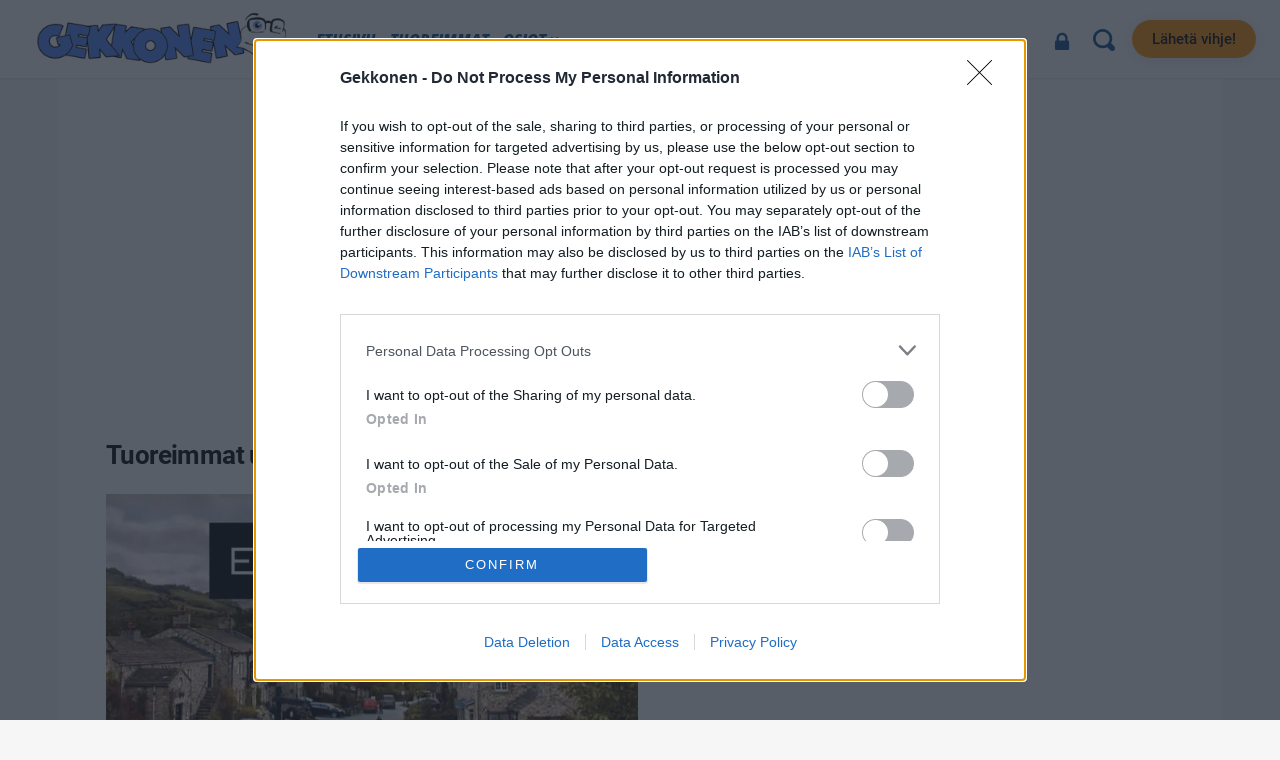

--- FILE ---
content_type: text/html; charset=UTF-8
request_url: https://gekkonen.net/tag/simon-meredith/
body_size: 118603
content:
<!doctype html >
<html lang="fi">
<head>
    <meta charset="UTF-8" />
    <title>Simon Meredith Archives &#8211; Gekkonen</title>
    <meta name="viewport" content="width=device-width, initial-scale=1.0">
    <link rel="pingback" href="https://gekkonen.net/xmlrpc.php" />
    <meta name='robots' content='index, follow, max-image-preview:large, max-snippet:-1, max-video-preview:-1' />
<link rel="apple-touch-icon" sizes="76x76" href="https://gekkonen.net/wp-content/uploads/2019/10/GEKKONENeyefaviconFINAL1.png"/><link rel="apple-touch-icon" sizes="120x120" href="https://gekkonen.net/wp-content/uploads/2019/10/GEKKONENeyefaviconFINAL1.png"/><link rel="apple-touch-icon" sizes="152x152" href="https://gekkonen.net/wp-content/uploads/2019/10/GEKKONENeyefaviconFINAL1.png"/><link rel="apple-touch-icon" sizes="114x114" href="https://gekkonen.net/wp-content/uploads/2019/10/GEKKONENeyefaviconFINAL1.png"/><link rel="apple-touch-icon" sizes="144x144" href="https://gekkonen.net/wp-content/uploads/2019/10/GEKKONENeyefaviconFINAL1.png"/>
	<!-- This site is optimized with the Yoast SEO Premium plugin v26.8 (Yoast SEO v26.8) - https://yoast.com/product/yoast-seo-premium-wordpress/ -->
	<link rel="canonical" href="https://gekkonen.net/tag/simon-meredith/" />
	<meta property="og:locale" content="fi_FI" />
	<meta property="og:type" content="article" />
	<meta property="og:title" content="Simon Meredith arkistot" />
	<meta property="og:url" content="https://gekkonen.net/tag/simon-meredith/" />
	<meta property="og:site_name" content="Gekkonen" />
	<meta property="og:image" content="https://gekkonen.net/wp-content/uploads/2025/11/gekkonen2025.jpg" />
	<meta property="og:image:width" content="1000" />
	<meta property="og:image:height" content="602" />
	<meta property="og:image:type" content="image/jpeg" />
	<meta name="twitter:card" content="summary_large_image" />
	<meta name="twitter:site" content="@gekkonennet" />
	<script type="application/ld+json" class="yoast-schema-graph">{"@context":"https://schema.org","@graph":[{"@type":"CollectionPage","@id":"https://gekkonen.net/tag/simon-meredith/","url":"https://gekkonen.net/tag/simon-meredith/","name":"Simon Meredith Archives &#8211; Gekkonen","isPartOf":{"@id":"https://gekkonen.net/#website"},"primaryImageOfPage":{"@id":"https://gekkonen.net/tag/simon-meredith/#primaryimage"},"image":{"@id":"https://gekkonen.net/tag/simon-meredith/#primaryimage"},"thumbnailUrl":"https://gekkonen.net/wp-content/uploads/2023/04/emmerdale.jpg","breadcrumb":{"@id":"https://gekkonen.net/tag/simon-meredith/#breadcrumb"},"inLanguage":"fi"},{"@type":"ImageObject","inLanguage":"fi","@id":"https://gekkonen.net/tag/simon-meredith/#primaryimage","url":"https://gekkonen.net/wp-content/uploads/2023/04/emmerdale.jpg","contentUrl":"https://gekkonen.net/wp-content/uploads/2023/04/emmerdale.jpg","width":900,"height":506},{"@type":"BreadcrumbList","@id":"https://gekkonen.net/tag/simon-meredith/#breadcrumb","itemListElement":[{"@type":"ListItem","position":1,"name":"Home","item":"https://gekkonen.net/"},{"@type":"ListItem","position":2,"name":"Simon Meredith"}]},{"@type":"WebSite","@id":"https://gekkonen.net/#website","url":"https://gekkonen.net/","name":"Gekkonen","description":"Gekkonen on viihteen presidentti. Gekkonen tarjoilee suomalaisen tv- ja viihdetaivaan kuumimmat ja ajankohtaiset uutiset, mehukkaat julkkisjuorut ja paljastukset sekä julkkiskuvat, haastattelut ja paljon muuta.","publisher":{"@id":"https://gekkonen.net/#organization"},"alternateName":"Gekkonen","potentialAction":[{"@type":"SearchAction","target":{"@type":"EntryPoint","urlTemplate":"https://gekkonen.net/?s={search_term_string}"},"query-input":{"@type":"PropertyValueSpecification","valueRequired":true,"valueName":"search_term_string"}}],"inLanguage":"fi"},{"@type":"Organization","@id":"https://gekkonen.net/#organization","name":"Gekkonen Media","alternateName":"Gekkonen","url":"https://gekkonen.net/","logo":{"@type":"ImageObject","inLanguage":"fi","@id":"https://gekkonen.net/#/schema/logo/image/","url":"https://gekkonen.net/wp-content/uploads/2024/01/gekkonenbannerlogo.svg","contentUrl":"https://gekkonen.net/wp-content/uploads/2024/01/gekkonenbannerlogo.svg","width":400,"height":86,"caption":"Gekkonen Media"},"image":{"@id":"https://gekkonen.net/#/schema/logo/image/"},"sameAs":["https://www.facebook.com/gekkonennet","https://x.com/gekkonennet"],"description":"Digital marketing & Media company","email":"toimitus@gekkonen.net","legalName":"JK Management Oy","vatID":"FI32940291","numberOfEmployees":{"@type":"QuantitativeValue","minValue":"1","maxValue":"10"},"publishingPrinciples":"https://gekkonen.net/info/"}]}</script>
	<!-- / Yoast SEO Premium plugin. -->



<link rel="alternate" type="application/rss+xml" title="Gekkonen &raquo; syöte" href="https://gekkonen.net/feed/" />
<link rel="alternate" type="application/rss+xml" title="Gekkonen &raquo; kommenttien syöte" href="https://gekkonen.net/comments/feed/" />
<link rel="alternate" type="application/rss+xml" title="Gekkonen &raquo; Simon Meredith avainsanan RSS-syöte" href="https://gekkonen.net/tag/simon-meredith/feed/" />
<link id='omgf-preload-0' rel='preload' href='//gekkonen.net/wp-content/uploads/omgf/google-fonts-style/anton-normal-latin-ext-400.woff2?ver=1705797230' as='font' type='font/woff2' crossorigin />
<link id='omgf-preload-1' rel='preload' href='//gekkonen.net/wp-content/uploads/omgf/google-fonts-style/anton-normal-latin-400.woff2?ver=1705797230' as='font' type='font/woff2' crossorigin />
<style id='wp-img-auto-sizes-contain-inline-css' type='text/css'>
img:is([sizes=auto i],[sizes^="auto," i]){contain-intrinsic-size:3000px 1500px}
/*# sourceURL=wp-img-auto-sizes-contain-inline-css */
</style>
<link rel='stylesheet' id='ts-poll-block-css' href='https://gekkonen.net/wp-content/plugins/poll-wp/admin/css/block.css?ver=6.9' type='text/css' media='all' />
<style id='wp-emoji-styles-inline-css' type='text/css'>

	img.wp-smiley, img.emoji {
		display: inline !important;
		border: none !important;
		box-shadow: none !important;
		height: 1em !important;
		width: 1em !important;
		margin: 0 0.07em !important;
		vertical-align: -0.1em !important;
		background: none !important;
		padding: 0 !important;
	}
/*# sourceURL=wp-emoji-styles-inline-css */
</style>
<style id='classic-theme-styles-inline-css' type='text/css'>
/*! This file is auto-generated */
.wp-block-button__link{color:#fff;background-color:#32373c;border-radius:9999px;box-shadow:none;text-decoration:none;padding:calc(.667em + 2px) calc(1.333em + 2px);font-size:1.125em}.wp-block-file__button{background:#32373c;color:#fff;text-decoration:none}
/*# sourceURL=/wp-includes/css/classic-themes.min.css */
</style>
<link rel='stylesheet' id='ts-poll-public-css' href='https://gekkonen.net/wp-content/plugins/poll-wp/public/css/ts_poll-public.css?ver=2.5.5' type='text/css' media='all' />
<link rel='stylesheet' id='ts-poll-fonts-css' href='https://gekkonen.net/wp-content/plugins/poll-wp/fonts/ts_poll-fonts.css?ver=2.5.5' type='text/css' media='all' />
<link rel='stylesheet' id='bodhi-svgs-attachment-css' href='https://gekkonen.net/wp-content/plugins/svg-support/css/svgs-attachment.css' type='text/css' media='all' />
<link rel='stylesheet' id='td-plugin-multi-purpose-css' href='https://gekkonen.net/wp-content/plugins/td-composer/td-multi-purpose/style.css?ver=7cd248d7ca13c255207c3f8b916c3f00' type='text/css' media='all' />
<link rel='stylesheet' id='google-fonts-style-css' href='//gekkonen.net/wp-content/uploads/omgf/google-fonts-style/google-fonts-style.css?ver=1705797230' type='text/css' media='all' />
<link rel='stylesheet' id='chld_thm_cfg_parent-css' href='https://gekkonen.net/wp-content/themes/Newspaper/style.css?ver=6.9' type='text/css' media='all' />
<link rel='stylesheet' id='font_awesome-css' href='https://gekkonen.net/wp-content/plugins/td-composer/assets/fonts/font-awesome/font-awesome.css?ver=7cd248d7ca13c255207c3f8b916c3f00' type='text/css' media='all' />
<link rel='stylesheet' id='open_iconic-css' href='https://gekkonen.net/wp-content/plugins/td-composer/assets/fonts/open-iconic/open-iconic.css?ver=7cd248d7ca13c255207c3f8b916c3f00' type='text/css' media='all' />
<link rel='stylesheet' id='td-theme-css' href='https://gekkonen.net/wp-content/themes/Newspaper-child/style.css?ver=9.8.1572120465' type='text/css' media='all' />

<link rel='stylesheet' id='td-legacy-framework-front-style-css' href='https://gekkonen.net/wp-content/plugins/td-composer/legacy/Newspaper/assets/css/td_legacy_main.css?ver=7cd248d7ca13c255207c3f8b916c3f00' type='text/css' media='all' />
<link rel='stylesheet' id='tdb_style_cloud_templates_front-css' href='https://gekkonen.net/wp-content/plugins/td-cloud-library/assets/css/tdb_main.css?ver=6127d3b6131f900b2e62bb855b13dc3b' type='text/css' media='all' />
<script type="text/javascript" src="https://gekkonen.net/wp-content/plugins/poll-wp/public/js/vue.js?ver=2.5.5" id="ts-poll-vue-js"></script>
<script type="text/javascript" src="https://gekkonen.net/wp-includes/js/jquery/jquery.min.js?ver=3.7.1" id="jquery-core-js"></script>
<script type="text/javascript" src="https://gekkonen.net/wp-includes/js/jquery/jquery-migrate.min.js?ver=3.4.1" id="jquery-migrate-js"></script>
<script type="text/javascript" id="ts-poll-public-js-extra">
/* <![CDATA[ */
var tsPollData = {"root_url":"https://gekkonen.net/wp-json/","nonce":"b5c1faab6c"};
//# sourceURL=ts-poll-public-js-extra
/* ]]> */
</script>
<script type="text/javascript" src="https://gekkonen.net/wp-content/plugins/poll-wp/public/js/ts_poll-public.js?ver=2.5.5" id="ts-poll-public-js"></script>
<link rel="https://api.w.org/" href="https://gekkonen.net/wp-json/" /><link rel="alternate" title="JSON" type="application/json" href="https://gekkonen.net/wp-json/wp/v2/tags/6215" /><link rel="EditURI" type="application/rsd+xml" title="RSD" href="https://gekkonen.net/xmlrpc.php?rsd" />
<meta name="generator" content="WordPress 6.9" />
    <script>
        window.tdb_global_vars = {"wpRestUrl":"https:\/\/gekkonen.net\/wp-json\/","permalinkStructure":"\/%postname%\/"};
        window.tdb_p_autoload_vars = {"isAjax":false,"isAdminBarShowing":false};
    </script>
    
    

    
	            <style id="tdb-global-fonts">
                
:root{--tt-secondary:Merriweather;--tt-extra:Red Hat Display;--tt-primary-font:Epilogue;}
            </style>
                  <meta name="onesignal" content="wordpress-plugin"/>
            <script>

      window.OneSignalDeferred = window.OneSignalDeferred || [];

      OneSignalDeferred.push(function(OneSignal) {
        var oneSignal_options = {};
        window._oneSignalInitOptions = oneSignal_options;

        oneSignal_options['serviceWorkerParam'] = { scope: '/' };
oneSignal_options['serviceWorkerPath'] = 'OneSignalSDKWorker.js.php';

        OneSignal.Notifications.setDefaultUrl("https://gekkonen.net");

        oneSignal_options['wordpress'] = true;
oneSignal_options['appId'] = '7281210a-41ee-4799-bd98-6508fdaca277';
oneSignal_options['allowLocalhostAsSecureOrigin'] = true;
oneSignal_options['welcomeNotification'] = { };
oneSignal_options['welcomeNotification']['disable'] = true;
oneSignal_options['path'] = "https://gekkonen.net/wp-content/plugins/onesignal-free-web-push-notifications/sdk_files/";
oneSignal_options['promptOptions'] = { };
              OneSignal.init(window._oneSignalInitOptions);
                    });

      function documentInitOneSignal() {
        var oneSignal_elements = document.getElementsByClassName("OneSignal-prompt");

        var oneSignalLinkClickHandler = function(event) { OneSignal.Notifications.requestPermission(); event.preventDefault(); };        for(var i = 0; i < oneSignal_elements.length; i++)
          oneSignal_elements[i].addEventListener('click', oneSignalLinkClickHandler, false);
      }

      if (document.readyState === 'complete') {
           documentInitOneSignal();
      }
      else {
           window.addEventListener("load", function(event){
               documentInitOneSignal();
          });
      }
    </script>

<!-- JS generated by theme -->

<script type="text/javascript" id="td-generated-header-js">
    
    

	    var tdBlocksArray = []; //here we store all the items for the current page

	    // td_block class - each ajax block uses a object of this class for requests
	    function tdBlock() {
		    this.id = '';
		    this.block_type = 1; //block type id (1-234 etc)
		    this.atts = '';
		    this.td_column_number = '';
		    this.td_current_page = 1; //
		    this.post_count = 0; //from wp
		    this.found_posts = 0; //from wp
		    this.max_num_pages = 0; //from wp
		    this.td_filter_value = ''; //current live filter value
		    this.is_ajax_running = false;
		    this.td_user_action = ''; // load more or infinite loader (used by the animation)
		    this.header_color = '';
		    this.ajax_pagination_infinite_stop = ''; //show load more at page x
	    }

        // td_js_generator - mini detector
        ( function () {
            var htmlTag = document.getElementsByTagName("html")[0];

	        if ( navigator.userAgent.indexOf("MSIE 10.0") > -1 ) {
                htmlTag.className += ' ie10';
            }

            if ( !!navigator.userAgent.match(/Trident.*rv\:11\./) ) {
                htmlTag.className += ' ie11';
            }

	        if ( navigator.userAgent.indexOf("Edge") > -1 ) {
                htmlTag.className += ' ieEdge';
            }

            if ( /(iPad|iPhone|iPod)/g.test(navigator.userAgent) ) {
                htmlTag.className += ' td-md-is-ios';
            }

            var user_agent = navigator.userAgent.toLowerCase();
            if ( user_agent.indexOf("android") > -1 ) {
                htmlTag.className += ' td-md-is-android';
            }

            if ( -1 !== navigator.userAgent.indexOf('Mac OS X')  ) {
                htmlTag.className += ' td-md-is-os-x';
            }

            if ( /chrom(e|ium)/.test(navigator.userAgent.toLowerCase()) ) {
               htmlTag.className += ' td-md-is-chrome';
            }

            if ( -1 !== navigator.userAgent.indexOf('Firefox') ) {
                htmlTag.className += ' td-md-is-firefox';
            }

            if ( -1 !== navigator.userAgent.indexOf('Safari') && -1 === navigator.userAgent.indexOf('Chrome') ) {
                htmlTag.className += ' td-md-is-safari';
            }

            if( -1 !== navigator.userAgent.indexOf('IEMobile') ){
                htmlTag.className += ' td-md-is-iemobile';
            }

        })();

        var tdLocalCache = {};

        ( function () {
            "use strict";

            tdLocalCache = {
                data: {},
                remove: function (resource_id) {
                    delete tdLocalCache.data[resource_id];
                },
                exist: function (resource_id) {
                    return tdLocalCache.data.hasOwnProperty(resource_id) && tdLocalCache.data[resource_id] !== null;
                },
                get: function (resource_id) {
                    return tdLocalCache.data[resource_id];
                },
                set: function (resource_id, cachedData) {
                    tdLocalCache.remove(resource_id);
                    tdLocalCache.data[resource_id] = cachedData;
                }
            };
        })();

    
    
var td_viewport_interval_list=[{"limitBottom":767,"sidebarWidth":228},{"limitBottom":1018,"sidebarWidth":300},{"limitBottom":1140,"sidebarWidth":324}];
var tds_general_modal_image="yes";
var tds_video_scroll="enabled";
var tds_video_playing_one="enabled";
var tds_video_lazy="enabled";
var tdc_is_installed="yes";
var tdc_domain_active=false;
var td_ajax_url="https:\/\/gekkonen.net\/wp-admin\/admin-ajax.php?td_theme_name=Newspaper&v=12.7.3";
var td_get_template_directory_uri="https:\/\/gekkonen.net\/wp-content\/plugins\/td-composer\/legacy\/common";
var tds_snap_menu="";
var tds_logo_on_sticky="";
var tds_header_style="10";
var td_please_wait="Odota...";
var td_email_user_pass_incorrect="K\u00e4ytt\u00e4j\u00e4nimi tai salasana on virheellinen";
var td_email_user_incorrect="S\u00e4hk\u00f6posti tai k\u00e4ytt\u00e4j\u00e4nimi on virheellinen";
var td_email_incorrect="Virheellinen s\u00e4hk\u00f6posti";
var td_user_incorrect="Username incorrect!";
var td_email_user_empty="Email or username empty!";
var td_pass_empty="Pass empty!";
var td_pass_pattern_incorrect="Invalid Pass Pattern!";
var td_retype_pass_incorrect="Retyped Pass incorrect!";
var tds_more_articles_on_post_enable="";
var tds_more_articles_on_post_time_to_wait="";
var tds_more_articles_on_post_pages_distance_from_top=10000;
var tds_captcha="";
var tds_theme_color_site_wide="#3086ff";
var tds_smart_sidebar="";
var tdThemeName="Newspaper";
var tdThemeNameWl="Newspaper";
var td_magnific_popup_translation_tPrev="Edellinen (Vasen nuoli)";
var td_magnific_popup_translation_tNext="Seuraava (Oikea nuoli)";
var td_magnific_popup_translation_tCounter="%curr% \/ %total%";
var td_magnific_popup_translation_ajax_tError="Sis\u00e4lt\u00f6\u00e4 osoitteesta %url% ei voitu ladata.";
var td_magnific_popup_translation_image_tError="Kuvaa #%curr% ei voitu ladata.";
var tdBlockNonce="30b4093e1c";
var tdMobileMenu="enabled";
var tdMobileSearch="enabled";
var tdDateNamesI18n={"month_names":["tammikuu","helmikuu","maaliskuu","huhtikuu","toukokuu","kes\u00e4kuu","hein\u00e4kuu","elokuu","syyskuu","lokakuu","marraskuu","joulukuu"],"month_names_short":["tammi","helmi","maalis","huhti","touko","kes\u00e4","hein\u00e4","elo","syys","loka","marras","joulu"],"day_names":["sunnuntai","maanantai","tiistai","keskiviikko","torstai","perjantai","lauantai"],"day_names_short":["su","ma","ti","ke","to","pe","la"]};
var tdb_modal_confirm="Tallentaa";
var tdb_modal_cancel="Peruuttaa";
var tdb_modal_confirm_alt="Joo";
var tdb_modal_cancel_alt="Ei";
var td_deploy_mode="deploy";
var td_ad_background_click_link="";
var td_ad_background_click_target="_blank";
</script>


<!-- Header style compiled by theme -->



<!-- InMobi Choice. Consent Manager Tag v3.0 (for TCF 2.2) -->
<script type="text/javascript" async=true>
(function() {
  var host = window.location.hostname;
  var element = document.createElement('script');
  var firstScript = document.getElementsByTagName('script')[0];
  var url = 'https://cmp.inmobi.com'
    .concat('/choice/', 'Aa3hB9aXqXggL', '/', host, '/choice.js?tag_version=V3');
  var uspTries = 0;
  var uspTriesLimit = 3;
  element.async = true;
  element.type = 'text/javascript';
  element.src = url;

  firstScript.parentNode.insertBefore(element, firstScript);

  function makeStub() {
    var TCF_LOCATOR_NAME = '__tcfapiLocator';
    var queue = [];
    var win = window;
    var cmpFrame;

    function addFrame() {
      var doc = win.document;
      var otherCMP = !!(win.frames[TCF_LOCATOR_NAME]);

      if (!otherCMP) {
        if (doc.body) {
          var iframe = doc.createElement('iframe');

          iframe.style.cssText = 'display:none';
          iframe.name = TCF_LOCATOR_NAME;
          doc.body.appendChild(iframe);
        } else {
          setTimeout(addFrame, 5);
        }
      }
      return !otherCMP;
    }

    function tcfAPIHandler() {
      var gdprApplies;
      var args = arguments;

      if (!args.length) {
        return queue;
      } else if (args[0] === 'setGdprApplies') {
        if (
          args.length > 3 &&
          args[2] === 2 &&
          typeof args[3] === 'boolean'
        ) {
          gdprApplies = args[3];
          if (typeof args[2] === 'function') {
            args[2]('set', true);
          }
        }
      } else if (args[0] === 'ping') {
        var retr = {
          gdprApplies: gdprApplies,
          cmpLoaded: false,
          cmpStatus: 'stub'
        };

        if (typeof args[2] === 'function') {
          args[2](retr);
        }
      } else {
        if(args[0] === 'init' && typeof args[3] === 'object') {
          args[3] = Object.assign(args[3], { tag_version: 'V3' });
        }
        queue.push(args);
      }
    }

    function postMessageEventHandler(event) {
      var msgIsString = typeof event.data === 'string';
      var json = {};

      try {
        if (msgIsString) {
          json = JSON.parse(event.data);
        } else {
          json = event.data;
        }
      } catch (ignore) {}

      var payload = json.__tcfapiCall;

      if (payload) {
        window.__tcfapi(
          payload.command,
          payload.version,
          function(retValue, success) {
            var returnMsg = {
              __tcfapiReturn: {
                returnValue: retValue,
                success: success,
                callId: payload.callId
              }
            };
            if (msgIsString) {
              returnMsg = JSON.stringify(returnMsg);
            }
            if (event && event.source && event.source.postMessage) {
              event.source.postMessage(returnMsg, '*');
            }
          },
          payload.parameter
        );
      }
    }

    while (win) {
      try {
        if (win.frames[TCF_LOCATOR_NAME]) {
          cmpFrame = win;
          break;
        }
      } catch (ignore) {}

      if (win === window.top) {
        break;
      }
      win = win.parent;
    }
    if (!cmpFrame) {
      addFrame();
      win.__tcfapi = tcfAPIHandler;
      win.addEventListener('message', postMessageEventHandler, false);
    }
  };

  makeStub();

  function makeGppStub() {
    const CMP_ID = 10;
    const SUPPORTED_APIS = [
      '2:tcfeuv2',
      '6:uspv1',
      '7:usnatv1',
      '8:usca',
      '9:usvav1',
      '10:uscov1',
      '11:usutv1',
      '12:usctv1'
    ];

    window.__gpp_addFrame = function (n) {
      if (!window.frames[n]) {
        if (document.body) {
          var i = document.createElement("iframe");
          i.style.cssText = "display:none";
          i.name = n;
          document.body.appendChild(i);
        } else {
          window.setTimeout(window.__gpp_addFrame, 10, n);
        }
      }
    };
    window.__gpp_stub = function () {
      var b = arguments;
      __gpp.queue = __gpp.queue || [];
      __gpp.events = __gpp.events || [];

      if (!b.length || (b.length == 1 && b[0] == "queue")) {
        return __gpp.queue;
      }

      if (b.length == 1 && b[0] == "events") {
        return __gpp.events;
      }

      var cmd = b[0];
      var clb = b.length > 1 ? b[1] : null;
      var par = b.length > 2 ? b[2] : null;
      if (cmd === "ping") {
        clb(
          {
            gppVersion: "1.1", // must be “Version.Subversion”, current: “1.1”
            cmpStatus: "stub", // possible values: stub, loading, loaded, error
            cmpDisplayStatus: "hidden", // possible values: hidden, visible, disabled
            signalStatus: "not ready", // possible values: not ready, ready
            supportedAPIs: SUPPORTED_APIS, // list of supported APIs
            cmpId: CMP_ID, // IAB assigned CMP ID, may be 0 during stub/loading
            sectionList: [],
            applicableSections: [-1],
            gppString: "",
            parsedSections: {},
          },
          true
        );
      } else if (cmd === "addEventListener") {
        if (!("lastId" in __gpp)) {
          __gpp.lastId = 0;
        }
        __gpp.lastId++;
        var lnr = __gpp.lastId;
        __gpp.events.push({
          id: lnr,
          callback: clb,
          parameter: par,
        });
        clb(
          {
            eventName: "listenerRegistered",
            listenerId: lnr, // Registered ID of the listener
            data: true, // positive signal
            pingData: {
              gppVersion: "1.1", // must be “Version.Subversion”, current: “1.1”
              cmpStatus: "stub", // possible values: stub, loading, loaded, error
              cmpDisplayStatus: "hidden", // possible values: hidden, visible, disabled
              signalStatus: "not ready", // possible values: not ready, ready
              supportedAPIs: SUPPORTED_APIS, // list of supported APIs
              cmpId: CMP_ID, // list of supported APIs
              sectionList: [],
              applicableSections: [-1],
              gppString: "",
              parsedSections: {},
            },
          },
          true
        );
      } else if (cmd === "removeEventListener") {
        var success = false;
        for (var i = 0; i < __gpp.events.length; i++) {
          if (__gpp.events[i].id == par) {
            __gpp.events.splice(i, 1);
            success = true;
            break;
          }
        }
        clb(
          {
            eventName: "listenerRemoved",
            listenerId: par, // Registered ID of the listener
            data: success, // status info
            pingData: {
              gppVersion: "1.1", // must be “Version.Subversion”, current: “1.1”
              cmpStatus: "stub", // possible values: stub, loading, loaded, error
              cmpDisplayStatus: "hidden", // possible values: hidden, visible, disabled
              signalStatus: "not ready", // possible values: not ready, ready
              supportedAPIs: SUPPORTED_APIS, // list of supported APIs
              cmpId: CMP_ID, // CMP ID
              sectionList: [],
              applicableSections: [-1],
              gppString: "",
              parsedSections: {},
            },
          },
          true
        );
      } else if (cmd === "hasSection") {
        clb(false, true);
      } else if (cmd === "getSection" || cmd === "getField") {
        clb(null, true);
      }
      //queue all other commands
      else {
        __gpp.queue.push([].slice.apply(b));
      }
    };
    window.__gpp_msghandler = function (event) {
      var msgIsString = typeof event.data === "string";
      try {
        var json = msgIsString ? JSON.parse(event.data) : event.data;
      } catch (e) {
        var json = null;
      }
      if (typeof json === "object" && json !== null && "__gppCall" in json) {
        var i = json.__gppCall;
        window.__gpp(
          i.command,
          function (retValue, success) {
            var returnMsg = {
              __gppReturn: {
                returnValue: retValue,
                success: success,
                callId: i.callId,
              },
            };
            event.source.postMessage(msgIsString ? JSON.stringify(returnMsg) : returnMsg, "*");
          },
          "parameter" in i ? i.parameter : null,
          "version" in i ? i.version : "1.1"
        );
      }
    };
    if (!("__gpp" in window) || typeof window.__gpp !== "function") {
      window.__gpp = window.__gpp_stub;
      window.addEventListener("message", window.__gpp_msghandler, false);
      window.__gpp_addFrame("__gppLocator");
    }
  };

  makeGppStub();

  var uspStubFunction = function() {
    var arg = arguments;
    if (typeof window.__uspapi !== uspStubFunction) {
      setTimeout(function() {
        if (typeof window.__uspapi !== 'undefined') {
          window.__uspapi.apply(window.__uspapi, arg);
        }
      }, 500);
    }
  };

  var checkIfUspIsReady = function() {
    uspTries++;
    if (window.__uspapi === uspStubFunction && uspTries < uspTriesLimit) {
      console.warn('USP is not accessible');
    } else {
      clearInterval(uspInterval);
    }
  };

  if (typeof window.__uspapi === 'undefined') {
    window.__uspapi = uspStubFunction;
    var uspInterval = setInterval(checkIfUspIsReady, 6000);
  }
})();
</script>
<!-- End InMobi Choice. Consent Manager Tag v3.0 (for TCF 2.2) -->

<script async src="https://fundingchoicesmessages.google.com/i/pub-7693777046303623?ers=1" nonce="wK1GNgJGmzePk5OZWVIkVw"></script><script nonce="wK1GNgJGmzePk5OZWVIkVw">(function() {function signalGooglefcPresent() {if (!window.frames['googlefcPresent']) {if (document.body) {const iframe = document.createElement('iframe'); iframe.style = 'width: 0; height: 0; border: none; z-index: -1000; left: -1000px; top: -1000px;'; iframe.style.display = 'none'; iframe.name = 'googlefcPresent'; document.body.appendChild(iframe);} else {setTimeout(signalGooglefcPresent, 0);}}}signalGooglefcPresent();})();</script>

<script>(function(){/*

 Copyright The Closure Library Authors.
 SPDX-License-Identifier: Apache-2.0
*/
'use strict';var aa=function(a){var b=0;return function(){return b<a.length?{done:!1,value:a[b++]}:{done:!0}}},ba="function"==typeof Object.create?Object.create:function(a){var b=function(){};b.prototype=a;return new b},k;if("function"==typeof Object.setPrototypeOf)k=Object.setPrototypeOf;else{var m;a:{var ca={a:!0},n={};try{n.__proto__=ca;m=n.a;break a}catch(a){}m=!1}k=m?function(a,b){a.__proto__=b;if(a.__proto__!==b)throw new TypeError(a+" is not extensible");return a}:null}
var p=k,q=function(a,b){a.prototype=ba(b.prototype);a.prototype.constructor=a;if(p)p(a,b);else for(var c in b)if("prototype"!=c)if(Object.defineProperties){var d=Object.getOwnPropertyDescriptor(b,c);d&&Object.defineProperty(a,c,d)}else a[c]=b[c];a.v=b.prototype},r=this||self,da=function(){},t=function(a){return a};var u;var w=function(a,b){this.g=b===v?a:""};w.prototype.toString=function(){return this.g+""};var v={},x=function(a){if(void 0===u){var b=null;var c=r.trustedTypes;if(c&&c.createPolicy){try{b=c.createPolicy("goog#html",{createHTML:t,createScript:t,createScriptURL:t})}catch(d){r.console&&r.console.error(d.message)}u=b}else u=b}a=(b=u)?b.createScriptURL(a):a;return new w(a,v)};var A=function(){return Math.floor(2147483648*Math.random()).toString(36)+Math.abs(Math.floor(2147483648*Math.random())^Date.now()).toString(36)};var B={},C=null;var D="function"===typeof Uint8Array;function E(a,b,c){return"object"===typeof a?D&&!Array.isArray(a)&&a instanceof Uint8Array?c(a):F(a,b,c):b(a)}function F(a,b,c){if(Array.isArray(a)){for(var d=Array(a.length),e=0;e<a.length;e++){var f=a[e];null!=f&&(d[e]=E(f,b,c))}Array.isArray(a)&&a.s&&G(d);return d}d={};for(e in a)Object.prototype.hasOwnProperty.call(a,e)&&(f=a[e],null!=f&&(d[e]=E(f,b,c)));return d}
function ea(a){return F(a,function(b){return"number"===typeof b?isFinite(b)?b:String(b):b},function(b){var c;void 0===c&&(c=0);if(!C){C={};for(var d="ABCDEFGHIJKLMNOPQRSTUVWXYZabcdefghijklmnopqrstuvwxyz0123456789".split(""),e=["+/=","+/","-_=","-_.","-_"],f=0;5>f;f++){var h=d.concat(e[f].split(""));B[f]=h;for(var g=0;g<h.length;g++){var l=h[g];void 0===C[l]&&(C[l]=g)}}}c=B[c];d=Array(Math.floor(b.length/3));e=c[64]||"";for(f=h=0;h<b.length-2;h+=3){var y=b[h],z=b[h+1];l=b[h+2];g=c[y>>2];y=c[(y&3)<<
4|z>>4];z=c[(z&15)<<2|l>>6];l=c[l&63];d[f++]=""+g+y+z+l}g=0;l=e;switch(b.length-h){case 2:g=b[h+1],l=c[(g&15)<<2]||e;case 1:b=b[h],d[f]=""+c[b>>2]+c[(b&3)<<4|g>>4]+l+e}return d.join("")})}var fa={s:{value:!0,configurable:!0}},G=function(a){Array.isArray(a)&&!Object.isFrozen(a)&&Object.defineProperties(a,fa);return a};var H;var J=function(a,b,c){var d=H;H=null;a||(a=d);d=this.constructor.u;a||(a=d?[d]:[]);this.j=d?0:-1;this.h=null;this.g=a;a:{d=this.g.length;a=d-1;if(d&&(d=this.g[a],!(null===d||"object"!=typeof d||Array.isArray(d)||D&&d instanceof Uint8Array))){this.l=a-this.j;this.i=d;break a}void 0!==b&&-1<b?(this.l=Math.max(b,a+1-this.j),this.i=null):this.l=Number.MAX_VALUE}if(c)for(b=0;b<c.length;b++)a=c[b],a<this.l?(a+=this.j,(d=this.g[a])?G(d):this.g[a]=I):(d=this.l+this.j,this.g[d]||(this.i=this.g[d]={}),(d=this.i[a])?
G(d):this.i[a]=I)},I=Object.freeze(G([])),K=function(a,b){if(-1===b)return null;if(b<a.l){b+=a.j;var c=a.g[b];return c!==I?c:a.g[b]=G([])}if(a.i)return c=a.i[b],c!==I?c:a.i[b]=G([])},M=function(a,b){var c=L;if(-1===b)return null;a.h||(a.h={});if(!a.h[b]){var d=K(a,b);d&&(a.h[b]=new c(d))}return a.h[b]};J.prototype.toJSON=function(){var a=N(this,!1);return ea(a)};
var N=function(a,b){if(a.h)for(var c in a.h)if(Object.prototype.hasOwnProperty.call(a.h,c)){var d=a.h[c];if(Array.isArray(d))for(var e=0;e<d.length;e++)d[e]&&N(d[e],b);else d&&N(d,b)}return a.g},O=function(a,b){H=b=b?JSON.parse(b):null;a=new a(b);H=null;return a};J.prototype.toString=function(){return N(this,!1).toString()};var P=function(a){J.call(this,a)};q(P,J);function ha(a){var b,c=(a.ownerDocument&&a.ownerDocument.defaultView||window).document,d=null===(b=c.querySelector)||void 0===b?void 0:b.call(c,"script[nonce]");(b=d?d.nonce||d.getAttribute("nonce")||"":"")&&a.setAttribute("nonce",b)};var Q=function(a,b){b=String(b);"application/xhtml+xml"===a.contentType&&(b=b.toLowerCase());return a.createElement(b)},R=function(a){this.g=a||r.document||document};R.prototype.appendChild=function(a,b){a.appendChild(b)};var S=function(a,b,c,d,e,f){try{var h=a.g,g=Q(a.g,"SCRIPT");g.async=!0;g.src=b instanceof w&&b.constructor===w?b.g:"type_error:TrustedResourceUrl";ha(g);h.head.appendChild(g);g.addEventListener("load",function(){e();d&&h.head.removeChild(g)});g.addEventListener("error",function(){0<c?S(a,b,c-1,d,e,f):(d&&h.head.removeChild(g),f())})}catch(l){f()}};var ia=r.atob("aHR0cHM6Ly93d3cuZ3N0YXRpYy5jb20vaW1hZ2VzL2ljb25zL21hdGVyaWFsL3N5c3RlbS8xeC93YXJuaW5nX2FtYmVyXzI0ZHAucG5n"),ja=r.atob("WW91IGFyZSBzZWVpbmcgdGhpcyBtZXNzYWdlIGJlY2F1c2UgYWQgb3Igc2NyaXB0IGJsb2NraW5nIHNvZnR3YXJlIGlzIGludGVyZmVyaW5nIHdpdGggdGhpcyBwYWdlLg=="),ka=r.atob("RGlzYWJsZSBhbnkgYWQgb3Igc2NyaXB0IGJsb2NraW5nIHNvZnR3YXJlLCB0aGVuIHJlbG9hZCB0aGlzIHBhZ2Uu"),la=function(a,b,c){this.h=a;this.j=new R(this.h);this.g=null;this.i=[];this.l=!1;this.o=b;this.m=c},V=function(a){if(a.h.body&&!a.l){var b=
function(){T(a);r.setTimeout(function(){return U(a,3)},50)};S(a.j,a.o,2,!0,function(){r[a.m]||b()},b);a.l=!0}},T=function(a){for(var b=W(1,5),c=0;c<b;c++){var d=X(a);a.h.body.appendChild(d);a.i.push(d)}b=X(a);b.style.bottom="0";b.style.left="0";b.style.position="fixed";b.style.width=W(100,110).toString()+"%";b.style.zIndex=W(2147483544,2147483644).toString();b.style["background-color"]=ma(249,259,242,252,219,229);b.style["box-shadow"]="0 0 12px #888";b.style.color=ma(0,10,0,10,0,10);b.style.display=
"flex";b.style["justify-content"]="center";b.style["font-family"]="Roboto, Arial";c=X(a);c.style.width=W(80,85).toString()+"%";c.style.maxWidth=W(750,775).toString()+"px";c.style.margin="24px";c.style.display="flex";c.style["align-items"]="flex-start";c.style["justify-content"]="center";d=Q(a.j.g,"IMG");d.className=A();d.src=ia;d.style.height="24px";d.style.width="24px";d.style["padding-right"]="16px";var e=X(a),f=X(a);f.style["font-weight"]="bold";f.textContent=ja;var h=X(a);h.textContent=ka;Y(a,
e,f);Y(a,e,h);Y(a,c,d);Y(a,c,e);Y(a,b,c);a.g=b;a.h.body.appendChild(a.g);b=W(1,5);for(c=0;c<b;c++)d=X(a),a.h.body.appendChild(d),a.i.push(d)},Y=function(a,b,c){for(var d=W(1,5),e=0;e<d;e++){var f=X(a);b.appendChild(f)}b.appendChild(c);c=W(1,5);for(d=0;d<c;d++)e=X(a),b.appendChild(e)},W=function(a,b){return Math.floor(a+Math.random()*(b-a))},ma=function(a,b,c,d,e,f){return"rgb("+W(Math.max(a,0),Math.min(b,255)).toString()+","+W(Math.max(c,0),Math.min(d,255)).toString()+","+W(Math.max(e,0),Math.min(f,
255)).toString()+")"},X=function(a){a=Q(a.j.g,"DIV");a.className=A();return a},U=function(a,b){0>=b||null!=a.g&&0!=a.g.offsetHeight&&0!=a.g.offsetWidth||(na(a),T(a),r.setTimeout(function(){return U(a,b-1)},50))},na=function(a){var b=a.i;var c="undefined"!=typeof Symbol&&Symbol.iterator&&b[Symbol.iterator];b=c?c.call(b):{next:aa(b)};for(c=b.next();!c.done;c=b.next())(c=c.value)&&c.parentNode&&c.parentNode.removeChild(c);a.i=[];(b=a.g)&&b.parentNode&&b.parentNode.removeChild(b);a.g=null};var pa=function(a,b,c,d,e){var f=oa(c),h=function(l){l.appendChild(f);r.setTimeout(function(){f?(0!==f.offsetHeight&&0!==f.offsetWidth?b():a(),f.parentNode&&f.parentNode.removeChild(f)):a()},d)},g=function(l){document.body?h(document.body):0<l?r.setTimeout(function(){g(l-1)},e):b()};g(3)},oa=function(a){var b=document.createElement("div");b.className=a;b.style.width="1px";b.style.height="1px";b.style.position="absolute";b.style.left="-10000px";b.style.top="-10000px";b.style.zIndex="-10000";return b};var L=function(a){J.call(this,a)};q(L,J);var qa=function(a){J.call(this,a)};q(qa,J);var ra=function(a,b){this.l=a;this.m=new R(a.document);this.g=b;this.i=K(this.g,1);b=M(this.g,2);this.o=x(K(b,4)||"");this.h=!1;b=M(this.g,13);b=x(K(b,4)||"");this.j=new la(a.document,b,K(this.g,12))};ra.prototype.start=function(){sa(this)};
var sa=function(a){ta(a);S(a.m,a.o,3,!1,function(){a:{var b=a.i;var c=r.btoa(b);if(c=r[c]){try{var d=O(P,r.atob(c))}catch(e){b=!1;break a}b=b===K(d,1)}else b=!1}b?Z(a,K(a.g,14)):(Z(a,K(a.g,8)),V(a.j))},function(){pa(function(){Z(a,K(a.g,7));V(a.j)},function(){return Z(a,K(a.g,6))},K(a.g,9),K(a.g,10),K(a.g,11))})},Z=function(a,b){a.h||(a.h=!0,a=new a.l.XMLHttpRequest,a.open("GET",b,!0),a.send())},ta=function(a){var b=r.btoa(a.i);a.l[b]&&Z(a,K(a.g,5))};(function(a,b){r[a]=function(c){for(var d=[],e=0;e<arguments.length;++e)d[e-0]=arguments[e];r[a]=da;b.apply(null,d)}})("__h82AlnkH6D91__",function(a){"function"===typeof window.atob&&(new ra(window,O(qa,window.atob(a)))).start()});}).call(this);

window.__h82AlnkH6D91__("[base64]/[base64]/[base64]/[base64]");</script>

<script async src="https://pagead2.googlesyndication.com/pagead/js/adsbygoogle.js?client=ca-pub-7693777046303623"
     crossorigin="anonymous"></script>

<meta name="google-site-verification" content="-taLBT-QRWNY-HBkrAZMbE2N-Q2AVv9FrneJt5G0kKc" />

<meta name="google-site-verification" content="-qJFk1P2-SEHU83ODzuoMX_QbFMIzdLCy5Y3wBCm38o" />

<link rel="preload" href="https://strongbox.nostemedia.fi/p11/s13/gekkonen.net.js" as="script" crossorigin="anonymous">
<script src="https://strongbox.nostemedia.fi/p11/s13/gekkonen.net.js" crossorigin="anonymous"></script>

<script type="text/javascript">
  window._taboola = window._taboola || [];
  _taboola.push({article:'auto'});
  !function (e, f, u, i) {
    if (!document.getElementById(i)){
      e.async = 1;
      e.src = u;
      e.id = i;
      f.parentNode.insertBefore(e, f);
    }
  }(document.createElement('script'),
  document.getElementsByTagName('script')[0],
  '//cdn.taboola.com/libtrc/jkmanagementoy/loader.js',
  'tb_loader_script');
  if(window.performance && typeof window.performance.mark == 'function')
    {window.performance.mark('tbl_ic');}
</script>

<!-- Google Tag Manager -->
<script>(function(w,d,s,l,i){w[l]=w[l]||[];w[l].push({'gtm.start':
new Date().getTime(),event:'gtm.js'});var f=d.getElementsByTagName(s)[0],
j=d.createElement(s),dl=l!='dataLayer'?'&l='+l:'';j.async=true;j.src=
'https://www.googletagmanager.com/gtm.js?id='+i+dl;f.parentNode.insertBefore(j,f);
})(window,document,'script','dataLayer','GTM-WSQVWZFV');</script>
<!-- End Google Tag Manager --><link rel="icon" href="https://gekkonen.net/wp-content/uploads/2024/01/cropped-gekkonen-favicon-32x32.webp" sizes="32x32" />
<link rel="icon" href="https://gekkonen.net/wp-content/uploads/2024/01/cropped-gekkonen-favicon-192x192.webp" sizes="192x192" />
<link rel="apple-touch-icon" href="https://gekkonen.net/wp-content/uploads/2024/01/cropped-gekkonen-favicon-180x180.webp" />
<meta name="msapplication-TileImage" content="https://gekkonen.net/wp-content/uploads/2024/01/cropped-gekkonen-favicon-270x270.webp" />

<!-- Button style compiled by theme -->



<style>
.ai-viewports                 {--ai: 1;}
.ai-viewport-3                { display: none !important;}
.ai-viewport-2                { display: none !important;}
.ai-viewport-1                { display: inherit !important;}
.ai-viewport-0                { display: none !important;}
@media (min-width: 768px) and (max-width: 979px) {
.ai-viewport-1                { display: none !important;}
.ai-viewport-2                { display: inherit !important;}
}
@media (max-width: 767px) {
.ai-viewport-1                { display: none !important;}
.ai-viewport-3                { display: inherit !important;}
}
</style>
	<style id='global-styles-inline-css' type='text/css'>
:root{--wp--preset--aspect-ratio--square: 1;--wp--preset--aspect-ratio--4-3: 4/3;--wp--preset--aspect-ratio--3-4: 3/4;--wp--preset--aspect-ratio--3-2: 3/2;--wp--preset--aspect-ratio--2-3: 2/3;--wp--preset--aspect-ratio--16-9: 16/9;--wp--preset--aspect-ratio--9-16: 9/16;--wp--preset--color--black: #000000;--wp--preset--color--cyan-bluish-gray: #abb8c3;--wp--preset--color--white: #ffffff;--wp--preset--color--pale-pink: #f78da7;--wp--preset--color--vivid-red: #cf2e2e;--wp--preset--color--luminous-vivid-orange: #ff6900;--wp--preset--color--luminous-vivid-amber: #fcb900;--wp--preset--color--light-green-cyan: #7bdcb5;--wp--preset--color--vivid-green-cyan: #00d084;--wp--preset--color--pale-cyan-blue: #8ed1fc;--wp--preset--color--vivid-cyan-blue: #0693e3;--wp--preset--color--vivid-purple: #9b51e0;--wp--preset--gradient--vivid-cyan-blue-to-vivid-purple: linear-gradient(135deg,rgb(6,147,227) 0%,rgb(155,81,224) 100%);--wp--preset--gradient--light-green-cyan-to-vivid-green-cyan: linear-gradient(135deg,rgb(122,220,180) 0%,rgb(0,208,130) 100%);--wp--preset--gradient--luminous-vivid-amber-to-luminous-vivid-orange: linear-gradient(135deg,rgb(252,185,0) 0%,rgb(255,105,0) 100%);--wp--preset--gradient--luminous-vivid-orange-to-vivid-red: linear-gradient(135deg,rgb(255,105,0) 0%,rgb(207,46,46) 100%);--wp--preset--gradient--very-light-gray-to-cyan-bluish-gray: linear-gradient(135deg,rgb(238,238,238) 0%,rgb(169,184,195) 100%);--wp--preset--gradient--cool-to-warm-spectrum: linear-gradient(135deg,rgb(74,234,220) 0%,rgb(151,120,209) 20%,rgb(207,42,186) 40%,rgb(238,44,130) 60%,rgb(251,105,98) 80%,rgb(254,248,76) 100%);--wp--preset--gradient--blush-light-purple: linear-gradient(135deg,rgb(255,206,236) 0%,rgb(152,150,240) 100%);--wp--preset--gradient--blush-bordeaux: linear-gradient(135deg,rgb(254,205,165) 0%,rgb(254,45,45) 50%,rgb(107,0,62) 100%);--wp--preset--gradient--luminous-dusk: linear-gradient(135deg,rgb(255,203,112) 0%,rgb(199,81,192) 50%,rgb(65,88,208) 100%);--wp--preset--gradient--pale-ocean: linear-gradient(135deg,rgb(255,245,203) 0%,rgb(182,227,212) 50%,rgb(51,167,181) 100%);--wp--preset--gradient--electric-grass: linear-gradient(135deg,rgb(202,248,128) 0%,rgb(113,206,126) 100%);--wp--preset--gradient--midnight: linear-gradient(135deg,rgb(2,3,129) 0%,rgb(40,116,252) 100%);--wp--preset--font-size--small: 11px;--wp--preset--font-size--medium: 20px;--wp--preset--font-size--large: 32px;--wp--preset--font-size--x-large: 42px;--wp--preset--font-size--regular: 15px;--wp--preset--font-size--larger: 50px;--wp--preset--spacing--20: 0.44rem;--wp--preset--spacing--30: 0.67rem;--wp--preset--spacing--40: 1rem;--wp--preset--spacing--50: 1.5rem;--wp--preset--spacing--60: 2.25rem;--wp--preset--spacing--70: 3.38rem;--wp--preset--spacing--80: 5.06rem;--wp--preset--shadow--natural: 6px 6px 9px rgba(0, 0, 0, 0.2);--wp--preset--shadow--deep: 12px 12px 50px rgba(0, 0, 0, 0.4);--wp--preset--shadow--sharp: 6px 6px 0px rgba(0, 0, 0, 0.2);--wp--preset--shadow--outlined: 6px 6px 0px -3px rgb(255, 255, 255), 6px 6px rgb(0, 0, 0);--wp--preset--shadow--crisp: 6px 6px 0px rgb(0, 0, 0);}:where(.is-layout-flex){gap: 0.5em;}:where(.is-layout-grid){gap: 0.5em;}body .is-layout-flex{display: flex;}.is-layout-flex{flex-wrap: wrap;align-items: center;}.is-layout-flex > :is(*, div){margin: 0;}body .is-layout-grid{display: grid;}.is-layout-grid > :is(*, div){margin: 0;}:where(.wp-block-columns.is-layout-flex){gap: 2em;}:where(.wp-block-columns.is-layout-grid){gap: 2em;}:where(.wp-block-post-template.is-layout-flex){gap: 1.25em;}:where(.wp-block-post-template.is-layout-grid){gap: 1.25em;}.has-black-color{color: var(--wp--preset--color--black) !important;}.has-cyan-bluish-gray-color{color: var(--wp--preset--color--cyan-bluish-gray) !important;}.has-white-color{color: var(--wp--preset--color--white) !important;}.has-pale-pink-color{color: var(--wp--preset--color--pale-pink) !important;}.has-vivid-red-color{color: var(--wp--preset--color--vivid-red) !important;}.has-luminous-vivid-orange-color{color: var(--wp--preset--color--luminous-vivid-orange) !important;}.has-luminous-vivid-amber-color{color: var(--wp--preset--color--luminous-vivid-amber) !important;}.has-light-green-cyan-color{color: var(--wp--preset--color--light-green-cyan) !important;}.has-vivid-green-cyan-color{color: var(--wp--preset--color--vivid-green-cyan) !important;}.has-pale-cyan-blue-color{color: var(--wp--preset--color--pale-cyan-blue) !important;}.has-vivid-cyan-blue-color{color: var(--wp--preset--color--vivid-cyan-blue) !important;}.has-vivid-purple-color{color: var(--wp--preset--color--vivid-purple) !important;}.has-black-background-color{background-color: var(--wp--preset--color--black) !important;}.has-cyan-bluish-gray-background-color{background-color: var(--wp--preset--color--cyan-bluish-gray) !important;}.has-white-background-color{background-color: var(--wp--preset--color--white) !important;}.has-pale-pink-background-color{background-color: var(--wp--preset--color--pale-pink) !important;}.has-vivid-red-background-color{background-color: var(--wp--preset--color--vivid-red) !important;}.has-luminous-vivid-orange-background-color{background-color: var(--wp--preset--color--luminous-vivid-orange) !important;}.has-luminous-vivid-amber-background-color{background-color: var(--wp--preset--color--luminous-vivid-amber) !important;}.has-light-green-cyan-background-color{background-color: var(--wp--preset--color--light-green-cyan) !important;}.has-vivid-green-cyan-background-color{background-color: var(--wp--preset--color--vivid-green-cyan) !important;}.has-pale-cyan-blue-background-color{background-color: var(--wp--preset--color--pale-cyan-blue) !important;}.has-vivid-cyan-blue-background-color{background-color: var(--wp--preset--color--vivid-cyan-blue) !important;}.has-vivid-purple-background-color{background-color: var(--wp--preset--color--vivid-purple) !important;}.has-black-border-color{border-color: var(--wp--preset--color--black) !important;}.has-cyan-bluish-gray-border-color{border-color: var(--wp--preset--color--cyan-bluish-gray) !important;}.has-white-border-color{border-color: var(--wp--preset--color--white) !important;}.has-pale-pink-border-color{border-color: var(--wp--preset--color--pale-pink) !important;}.has-vivid-red-border-color{border-color: var(--wp--preset--color--vivid-red) !important;}.has-luminous-vivid-orange-border-color{border-color: var(--wp--preset--color--luminous-vivid-orange) !important;}.has-luminous-vivid-amber-border-color{border-color: var(--wp--preset--color--luminous-vivid-amber) !important;}.has-light-green-cyan-border-color{border-color: var(--wp--preset--color--light-green-cyan) !important;}.has-vivid-green-cyan-border-color{border-color: var(--wp--preset--color--vivid-green-cyan) !important;}.has-pale-cyan-blue-border-color{border-color: var(--wp--preset--color--pale-cyan-blue) !important;}.has-vivid-cyan-blue-border-color{border-color: var(--wp--preset--color--vivid-cyan-blue) !important;}.has-vivid-purple-border-color{border-color: var(--wp--preset--color--vivid-purple) !important;}.has-vivid-cyan-blue-to-vivid-purple-gradient-background{background: var(--wp--preset--gradient--vivid-cyan-blue-to-vivid-purple) !important;}.has-light-green-cyan-to-vivid-green-cyan-gradient-background{background: var(--wp--preset--gradient--light-green-cyan-to-vivid-green-cyan) !important;}.has-luminous-vivid-amber-to-luminous-vivid-orange-gradient-background{background: var(--wp--preset--gradient--luminous-vivid-amber-to-luminous-vivid-orange) !important;}.has-luminous-vivid-orange-to-vivid-red-gradient-background{background: var(--wp--preset--gradient--luminous-vivid-orange-to-vivid-red) !important;}.has-very-light-gray-to-cyan-bluish-gray-gradient-background{background: var(--wp--preset--gradient--very-light-gray-to-cyan-bluish-gray) !important;}.has-cool-to-warm-spectrum-gradient-background{background: var(--wp--preset--gradient--cool-to-warm-spectrum) !important;}.has-blush-light-purple-gradient-background{background: var(--wp--preset--gradient--blush-light-purple) !important;}.has-blush-bordeaux-gradient-background{background: var(--wp--preset--gradient--blush-bordeaux) !important;}.has-luminous-dusk-gradient-background{background: var(--wp--preset--gradient--luminous-dusk) !important;}.has-pale-ocean-gradient-background{background: var(--wp--preset--gradient--pale-ocean) !important;}.has-electric-grass-gradient-background{background: var(--wp--preset--gradient--electric-grass) !important;}.has-midnight-gradient-background{background: var(--wp--preset--gradient--midnight) !important;}.has-small-font-size{font-size: var(--wp--preset--font-size--small) !important;}.has-medium-font-size{font-size: var(--wp--preset--font-size--medium) !important;}.has-large-font-size{font-size: var(--wp--preset--font-size--large) !important;}.has-x-large-font-size{font-size: var(--wp--preset--font-size--x-large) !important;}
/*# sourceURL=global-styles-inline-css */
</style>
<style id="td-inline-css-aggregated">@media (max-width:767px){.td-header-desktop-wrap{display:none}}@media (min-width:767px){.td-header-mobile-wrap{display:none}}:root{--tt-accent-color:#E4A41E;--tt-hover:#504BDC;--tt-gray-dark:#777777;--tt-extra-color:#f4f4f4;--tt-primary-color:#000000;--downtown-accent:#EDB500;--downtown-accent-light:#ffd13a;--downtown-accent-titles:#444444;--downtown-menu-bg:#01175e;--downtown-menu-bg-light:#0a2472}body{background-color:#f6f6f6}ul.sf-menu>.menu-item>a{font-family:Lato;font-size:20px}.td-loader-gif::before{content:'';width:100%;height:100%;position:absolute;top:0;left:0;background-image:url('https://gekkonen.net/wp-content/uploads/2023/12/img-loader-gekkonen.webp');background-size:contain;animation:pulse 0.8s infinite;transition:none!important;background-repeat:no-repeat;background-position:center center}@keyframes pulse{0%{opacity:0.6}50%{opacity:1.0}100%{opacity:0.6}}.td-lb-box{display:none!important}:root{--td_excl_label:'YKSINOMAINEN';--td_theme_color:#3086ff;--td_slider_text:rgba(48,134,255,0.7);--td_mobile_menu_color:rgba(0,97,224,0.8);--td_mobile_gradient_one_mob:#0061e0;--td_mobile_gradient_two_mob:#28b7ff;--td_mobile_text_active_color:rgba(255,255,255,0.8);--td_mobile_background_size:auto;--td_mobile_background_position:center center;--td_login_hover_background:#ffffff;--td_login_gradient_one:rgba(0,97,224,0.8);--td_login_gradient_two:rgba(0,153,255,0.8)}.tdm-btn-style1{background-color:#3086ff}.tdm-btn-style2:before{border-color:#3086ff}.tdm-btn-style2{color:#3086ff}.tdm-btn-style3{-webkit-box-shadow:0 2px 16px #3086ff;-moz-box-shadow:0 2px 16px #3086ff;box-shadow:0 2px 16px #3086ff}.tdm-btn-style3:hover{-webkit-box-shadow:0 4px 26px #3086ff;-moz-box-shadow:0 4px 26px #3086ff;box-shadow:0 4px 26px #3086ff}.tdi_4{min-height:0}.tdi_4>.td-element-style:after{content:''!important;width:100%!important;height:100%!important;position:absolute!important;top:0!important;left:0!important;z-index:0!important;display:block!important;background-color:#ffffff!important}.td-header-desktop-wrap{position:relative}body .tdc-row.tdc-rist-top-active,body .tdc-row.tdc-rist-bottom-active{position:fixed;left:50%;transform:translateX(-50%);z-index:10000}body .tdc-row.tdc-rist-top-active.td-stretch-content,body .tdc-row.tdc-rist-bottom-active.td-stretch-content{width:100%!important}body .tdc-row.tdc-rist-top-active{top:0}body .tdc-row.tdc-rist-absolute{position:absolute}body .tdc-row.tdc-rist-bottom-active{bottom:0}.tdi_6,.tdi_6 .tdc-columns{min-height:0}.tdi_6>.td-element-style:after{content:''!important;width:100%!important;height:100%!important;position:absolute!important;top:0!important;left:0!important;z-index:0!important;display:block!important;background-color:#ffffff!important}.tdi_6:before{display:block;width:100vw;height:100%;position:absolute;left:50%;transform:translateX(-50%);box-shadow:0px 0px 2px 1px rgba(0,0,0,0.08);z-index:20;pointer-events:none;top:0}#tdi_5.tdc-rist-top-active .tdi_6>.td-element-style:after,#tdi_5.tdc-rist-bottom-active .tdi_6>.td-element-style:after{content:''!important;width:100%!important;height:100%!important;position:absolute!important;top:0!important;left:0!important;z-index:0!important;display:block!important;background:#ffffff!important}#tdi_5.tdc-rist-top-active .tdi_6:before,#tdi_5.tdc-rist-bottom-active .tdi_6:before{display:block;width:100vw;height:100%;position:absolute;left:50%;transform:translateX(-50%);box-shadow:0px 0px 2px 1px rgba(0,0,0,0.09);z-index:20;pointer-events:none;top:0}.tdi_6,.tdi_6 .tdc-columns{display:flex;flex-direction:row;flex-wrap:nowrap;justify-content:flex-start;align-items:center}.tdi_6 .tdc-columns{width:100%}.tdi_6:before,.tdi_6:after{display:none}@media (min-width:767px){body.admin-bar .tdc-row.tdc-rist-top-active{top:32px}}@media (min-width:768px){.tdi_6{margin-left:-20px;margin-right:-20px}.tdi_6 .tdc-row-video-background-error,.tdi_6>.vc_column,.tdi_6>.tdc-columns>.vc_column{padding-left:20px;padding-right:20px}}@media (min-width:767px){.tdi_6.tdc-row-content-vert-center,.tdi_6.tdc-row-content-vert-center .tdc-columns{display:flex;align-items:center;flex:1}.tdi_6.tdc-row-content-vert-bottom,.tdi_6.tdc-row-content-vert-bottom .tdc-columns{display:flex;align-items:flex-end;flex:1}.tdi_6.tdc-row-content-vert-center .td_block_wrap{vertical-align:middle}.tdi_6.tdc-row-content-vert-bottom .td_block_wrap{vertical-align:bottom}}@media (min-width:1019px) and (max-width:1140px){@media (min-width:768px){.tdi_6{margin-left:-15px;margin-right:-15px}.tdi_6 .tdc-row-video-background-error,.tdi_6>.vc_column,.tdi_6>.tdc-columns>.vc_column{padding-left:15px;padding-right:15px}}}@media (min-width:768px) and (max-width:1018px){@media (min-width:768px){.tdi_6{margin-left:-10px;margin-right:-10px}.tdi_6 .tdc-row-video-background-error,.tdi_6>.vc_column,.tdi_6>.tdc-columns>.vc_column{padding-left:10px;padding-right:10px}}}@media (max-width:767px){@media (min-width:768px){.tdi_6{margin-left:-0px;margin-right:-0px}.tdi_6 .tdc-row-video-background-error,.tdi_6>.vc_column,.tdi_6>.tdc-columns>.vc_column{padding-left:0px;padding-right:0px}}}.tdi_6{position:relative}.tdi_6 .td_block_wrap{text-align:left}.tdi_5_rand_style{background-color:var(--tt-extra-color)!important}.tdi_8{vertical-align:baseline}.tdi_8>.wpb_wrapper,.tdi_8>.wpb_wrapper>.tdc-elements{display:flex;flex-direction:row;flex-wrap:nowrap;justify-content:space-between;align-items:center}.tdi_8>.wpb_wrapper>.tdc-elements{width:100%}.tdi_8>.wpb_wrapper>.vc_row_inner{width:auto}.tdi_8>.wpb_wrapper{width:100%;height:100%}.tdb-header-align{vertical-align:middle}.tdb_header_logo{margin-bottom:0;clear:none}.tdb_header_logo .tdb-logo-a,.tdb_header_logo h1{display:flex;pointer-events:auto;align-items:flex-start}.tdb_header_logo h1{margin:0;line-height:0}.tdb_header_logo .tdb-logo-img-wrap img{display:block}.tdb_header_logo .tdb-logo-svg-wrap+.tdb-logo-img-wrap{display:none}.tdb_header_logo .tdb-logo-svg-wrap svg{width:50px;display:block;transition:fill .3s ease}.tdb_header_logo .tdb-logo-text-wrap{display:flex}.tdb_header_logo .tdb-logo-text-title,.tdb_header_logo .tdb-logo-text-tagline{-webkit-transition:all 0.2s ease;transition:all 0.2s ease}.tdb_header_logo .tdb-logo-text-title{background-size:cover;background-position:center center;font-size:75px;font-family:serif;line-height:1.1;color:#222;white-space:nowrap}.tdb_header_logo .tdb-logo-text-tagline{margin-top:2px;font-size:12px;font-family:serif;letter-spacing:1.8px;line-height:1;color:#767676}.tdb_header_logo .tdb-logo-icon{position:relative;font-size:46px;color:#000}.tdb_header_logo .tdb-logo-icon-svg{line-height:0}.tdb_header_logo .tdb-logo-icon-svg svg{width:46px;height:auto}.tdb_header_logo .tdb-logo-icon-svg svg,.tdb_header_logo .tdb-logo-icon-svg svg *{fill:#000}.tdi_9{display:inline-block}.tdi_9 .tdb-logo-a,.tdi_9 h1{flex-direction:row;align-items:flex-end;justify-content:flex-start}.tdi_9 .tdb-logo-svg-wrap{max-width:275px;display:block}.tdi_9 .tdb-logo-svg-wrap svg{width:275px!important;height:auto}.tdi_9 .tdb-logo-svg-wrap+.tdb-logo-img-wrap{display:none}.tdi_9 .tdb-logo-img-wrap{display:block}.tdi_9 .tdb-logo-text-tagline{margin-top:0;margin-left:0px;display:none;color:var(--tt-hover);font-family:var(--tt-extra)!important;font-size:14px!important;font-weight:700!important;text-transform:uppercase!important;letter-spacing:0.5px!important;}.tdi_9 .tdb-logo-text-title{display:none;color:var(--tt-primary-color);font-family:var(--tt-primary-font)!important;font-size:27px!important;line-height:1.4!important;font-weight:800!important;letter-spacing:-1px!important;}.tdi_9 .tdb-logo-text-wrap{flex-direction:row;align-items:baseline;align-items:flex-start}.tdi_9 .tdb-logo-icon{top:0px;display:block}@media (max-width:767px){.tdb_header_logo .tdb-logo-text-title{font-size:36px}}@media (max-width:767px){.tdb_header_logo .tdb-logo-text-tagline{font-size:11px}}@media (min-width:768px) and (max-width:1018px){.tdi_9 .tdb-logo-svg-wrap{max-width:200px}.tdi_9 .tdb-logo-svg-wrap svg{width:200px!important;height:auto}.tdi_9 .tdb-logo-text-title{font-size:20px!important;}.tdi_9 .tdb-logo-text-tagline{font-size:11px!important;}}.tdi_10{margin-right:auto!important;margin-left:10px!important}.tdb_header_menu{margin-bottom:0;z-index:999;clear:none}.tdb_header_menu .tdb-main-sub-icon-fake,.tdb_header_menu .tdb-sub-icon-fake{display:none}.rtl .tdb_header_menu .tdb-menu{display:flex}.tdb_header_menu .tdb-menu{display:inline-block;vertical-align:middle;margin:0}.tdb_header_menu .tdb-menu .tdb-mega-menu-inactive,.tdb_header_menu .tdb-menu .tdb-menu-item-inactive{pointer-events:none}.tdb_header_menu .tdb-menu .tdb-mega-menu-inactive>ul,.tdb_header_menu .tdb-menu .tdb-menu-item-inactive>ul{visibility:hidden;opacity:0}.tdb_header_menu .tdb-menu .sub-menu{font-size:14px;position:absolute;top:-999em;background-color:#fff;z-index:99}.tdb_header_menu .tdb-menu .sub-menu>li{list-style-type:none;margin:0;font-family:var(--td_default_google_font_1,'Open Sans','Open Sans Regular',sans-serif)}.tdb_header_menu .tdb-menu>li{float:left;list-style-type:none;margin:0}.tdb_header_menu .tdb-menu>li>a{position:relative;display:inline-block;padding:0 14px;font-weight:700;font-size:14px;line-height:48px;vertical-align:middle;text-transform:uppercase;-webkit-backface-visibility:hidden;color:#000;font-family:var(--td_default_google_font_1,'Open Sans','Open Sans Regular',sans-serif)}.tdb_header_menu .tdb-menu>li>a:after{content:'';position:absolute;bottom:0;left:0;right:0;margin:0 auto;width:0;height:3px;background-color:var(--td_theme_color,#4db2ec);-webkit-transform:translate3d(0,0,0);transform:translate3d(0,0,0);-webkit-transition:width 0.2s ease;transition:width 0.2s ease}.tdb_header_menu .tdb-menu>li>a>.tdb-menu-item-text{display:inline-block}.tdb_header_menu .tdb-menu>li>a .tdb-menu-item-text,.tdb_header_menu .tdb-menu>li>a span{vertical-align:middle;float:left}.tdb_header_menu .tdb-menu>li>a .tdb-sub-menu-icon{margin:0 0 0 7px}.tdb_header_menu .tdb-menu>li>a .tdb-sub-menu-icon-svg{float:none;line-height:0}.tdb_header_menu .tdb-menu>li>a .tdb-sub-menu-icon-svg svg{width:14px;height:auto}.tdb_header_menu .tdb-menu>li>a .tdb-sub-menu-icon-svg svg,.tdb_header_menu .tdb-menu>li>a .tdb-sub-menu-icon-svg svg *{fill:#000}.tdb_header_menu .tdb-menu>li.current-menu-item>a:after,.tdb_header_menu .tdb-menu>li.current-menu-ancestor>a:after,.tdb_header_menu .tdb-menu>li.current-category-ancestor>a:after,.tdb_header_menu .tdb-menu>li.current-page-ancestor>a:after,.tdb_header_menu .tdb-menu>li:hover>a:after,.tdb_header_menu .tdb-menu>li.tdb-hover>a:after{width:100%}.tdb_header_menu .tdb-menu>li:hover>ul,.tdb_header_menu .tdb-menu>li.tdb-hover>ul{top:auto;display:block!important}.tdb_header_menu .tdb-menu>li.td-normal-menu>ul.sub-menu{top:auto;left:0;z-index:99}.tdb_header_menu .tdb-menu>li .tdb-menu-sep{position:relative;vertical-align:middle;font-size:14px}.tdb_header_menu .tdb-menu>li .tdb-menu-sep-svg{line-height:0}.tdb_header_menu .tdb-menu>li .tdb-menu-sep-svg svg{width:14px;height:auto}.tdb_header_menu .tdb-menu>li:last-child .tdb-menu-sep{display:none}.tdb_header_menu .tdb-menu-item-text{word-wrap:break-word}.tdb_header_menu .tdb-menu-item-text,.tdb_header_menu .tdb-sub-menu-icon,.tdb_header_menu .tdb-menu-more-subicon{vertical-align:middle}.tdb_header_menu .tdb-sub-menu-icon,.tdb_header_menu .tdb-menu-more-subicon{position:relative;top:0;padding-left:0}.tdb_header_menu .tdb-normal-menu{position:relative}.tdb_header_menu .tdb-normal-menu ul{left:0;padding:15px 0;text-align:left}.tdb_header_menu .tdb-normal-menu ul ul{margin-top:-15px}.tdb_header_menu .tdb-normal-menu ul .tdb-menu-item{position:relative;list-style-type:none}.tdb_header_menu .tdb-normal-menu ul .tdb-menu-item>a{position:relative;display:block;padding:7px 30px;font-size:12px;line-height:20px;color:#111}.tdb_header_menu .tdb-normal-menu ul .tdb-menu-item>a .tdb-sub-menu-icon,.tdb_header_menu .td-pulldown-filter-list .tdb-menu-item>a .tdb-sub-menu-icon{position:absolute;top:50%;-webkit-transform:translateY(-50%);transform:translateY(-50%);right:0;padding-right:inherit;font-size:7px;line-height:20px}.tdb_header_menu .tdb-normal-menu ul .tdb-menu-item>a .tdb-sub-menu-icon-svg,.tdb_header_menu .td-pulldown-filter-list .tdb-menu-item>a .tdb-sub-menu-icon-svg{line-height:0}.tdb_header_menu .tdb-normal-menu ul .tdb-menu-item>a .tdb-sub-menu-icon-svg svg,.tdb_header_menu .td-pulldown-filter-list .tdb-menu-item>a .tdb-sub-menu-icon-svg svg{width:7px;height:auto}.tdb_header_menu .tdb-normal-menu ul .tdb-menu-item>a .tdb-sub-menu-icon-svg svg,.tdb_header_menu .tdb-normal-menu ul .tdb-menu-item>a .tdb-sub-menu-icon-svg svg *,.tdb_header_menu .td-pulldown-filter-list .tdb-menu-item>a .tdb-sub-menu-icon svg,.tdb_header_menu .td-pulldown-filter-list .tdb-menu-item>a .tdb-sub-menu-icon svg *{fill:#000}.tdb_header_menu .tdb-normal-menu ul .tdb-menu-item:hover>ul,.tdb_header_menu .tdb-normal-menu ul .tdb-menu-item.tdb-hover>ul{top:0;display:block!important}.tdb_header_menu .tdb-normal-menu ul .tdb-menu-item.current-menu-item>a,.tdb_header_menu .tdb-normal-menu ul .tdb-menu-item.current-menu-ancestor>a,.tdb_header_menu .tdb-normal-menu ul .tdb-menu-item.current-category-ancestor>a,.tdb_header_menu .tdb-normal-menu ul .tdb-menu-item.current-page-ancestor>a,.tdb_header_menu .tdb-normal-menu ul .tdb-menu-item.tdb-hover>a,.tdb_header_menu .tdb-normal-menu ul .tdb-menu-item:hover>a{color:var(--td_theme_color,#4db2ec)}.tdb_header_menu .tdb-normal-menu>ul{left:-15px}.tdb_header_menu.tdb-menu-sub-inline .tdb-normal-menu ul,.tdb_header_menu.tdb-menu-sub-inline .td-pulldown-filter-list{width:100%!important}.tdb_header_menu.tdb-menu-sub-inline .tdb-normal-menu ul li,.tdb_header_menu.tdb-menu-sub-inline .td-pulldown-filter-list li{display:inline-block;width:auto!important}.tdb_header_menu.tdb-menu-sub-inline .tdb-normal-menu,.tdb_header_menu.tdb-menu-sub-inline .tdb-normal-menu .tdb-menu-item{position:static}.tdb_header_menu.tdb-menu-sub-inline .tdb-normal-menu ul ul{margin-top:0!important}.tdb_header_menu.tdb-menu-sub-inline .tdb-normal-menu>ul{left:0!important}.tdb_header_menu.tdb-menu-sub-inline .tdb-normal-menu .tdb-menu-item>a .tdb-sub-menu-icon{float:none;line-height:1}.tdb_header_menu.tdb-menu-sub-inline .tdb-normal-menu .tdb-menu-item:hover>ul,.tdb_header_menu.tdb-menu-sub-inline .tdb-normal-menu .tdb-menu-item.tdb-hover>ul{top:100%}.tdb_header_menu.tdb-menu-sub-inline .tdb-menu-items-dropdown{position:static}.tdb_header_menu.tdb-menu-sub-inline .td-pulldown-filter-list{left:0!important}.tdb-menu .tdb-mega-menu .sub-menu{-webkit-transition:opacity 0.3s ease;transition:opacity 0.3s ease;width:1114px!important}.tdb-menu .tdb-mega-menu .sub-menu,.tdb-menu .tdb-mega-menu .sub-menu>li{position:absolute;left:50%;-webkit-transform:translateX(-50%);transform:translateX(-50%)}.tdb-menu .tdb-mega-menu .sub-menu>li{top:0;width:100%;max-width:1114px!important;height:auto;background-color:#fff;border:1px solid #eaeaea;overflow:hidden}.tdc-dragged .tdb-block-menu ul{visibility:hidden!important;opacity:0!important;-webkit-transition:all 0.3s ease;transition:all 0.3s ease}.tdb-mm-align-screen .tdb-menu .tdb-mega-menu .sub-menu{-webkit-transform:translateX(0);transform:translateX(0)}.tdb-mm-align-parent .tdb-menu .tdb-mega-menu{position:relative}.tdb-menu .tdb-mega-menu .tdc-row:not([class*='stretch_row_']),.tdb-menu .tdb-mega-menu .tdc-row-composer:not([class*='stretch_row_']){width:auto!important;max-width:1240px}.tdb-menu .tdb-mega-menu-page>.sub-menu>li .tdb-page-tpl-edit-btns{position:absolute;top:0;left:0;display:none;flex-wrap:wrap;gap:0 4px}.tdb-menu .tdb-mega-menu-page>.sub-menu>li:hover .tdb-page-tpl-edit-btns{display:flex}.tdb-menu .tdb-mega-menu-page>.sub-menu>li .tdb-page-tpl-edit-btn{background-color:#000;padding:1px 8px 2px;font-size:11px;color:#fff;z-index:100}.tdi_10{max-width:100%;display:inline-block}.tdi_10 .tdb-menu>li>a,.tdi_10 .td-subcat-more{padding:0 7px;color:#08478e}.tdi_10 .tdb-menu>li .tdb-menu-sep,.tdi_10 .tdb-menu-items-dropdown .tdb-menu-sep{top:-1px}.tdi_10 .tdb-menu>li>a .tdb-sub-menu-icon,.tdi_10 .td-subcat-more .tdb-menu-more-subicon{font-size:12px;margin-left:5px;top:-1px}.tdi_10 .td-subcat-more .tdb-menu-more-icon{top:0px}.tdi_10 .tdb-menu>li>a .tdb-sub-menu-icon-svg svg,.tdi_10 .tdb-menu>li>a .tdb-sub-menu-icon-svg svg *,.tdi_10 .td-subcat-more .tdb-menu-more-subicon-svg svg,.tdi_10 .td-subcat-more .tdb-menu-more-subicon-svg svg *,.tdi_10 .td-subcat-more .tdb-menu-more-icon-svg,.tdi_10 .td-subcat-more .tdb-menu-more-icon-svg *{fill:#08478e}.tdi_10 .tdb-menu>li>a,.tdi_10 .td-subcat-more,.tdi_10 .td-subcat-more>.tdb-menu-item-text{font-family:Open Sans!important;font-size:15px!important;line-height:5.2!important;font-style:oblique!important;font-weight:900!important;text-transform:uppercase!important}.tdi_10 .tdb-normal-menu ul .tdb-menu-item>a .tdb-sub-menu-icon,.tdi_10 .td-pulldown-filter-list .tdb-menu-item>a .tdb-sub-menu-icon{right:0;margin-top:1px}.tdi_10 .tdb-menu .tdb-normal-menu ul,.tdi_10 .td-pulldown-filter-list,.tdi_10 .td-pulldown-filter-list .sub-menu{background-color:#f9f9f9;box-shadow:0px 10px 16px 0px rgba(0,0,0,0.15)}.tdi_10 .tdb-menu .tdb-normal-menu ul .tdb-menu-item>a,.tdi_10 .tdb-menu-items-dropdown .td-pulldown-filter-list li a,.tdi_10 .tdb-menu-items-dropdown .td-pulldown-filter-list li a{color:#000000}.tdi_10 .tdb-menu .tdb-normal-menu ul .tdb-menu-item>a .tdb-sub-menu-icon-svg svg,.tdi_10 .tdb-menu .tdb-normal-menu ul .tdb-menu-item>a .tdb-sub-menu-icon-svg svg *,.tdi_10 .tdb-menu-items-dropdown .td-pulldown-filter-list li a .tdb-sub-menu-icon-svg svg,.tdi_10 .tdb-menu-items-dropdown .td-pulldown-filter-list li a .tdb-sub-menu-icon-svg svg *{fill:#000000}.tdi_10 .tdb-menu .tdb-normal-menu ul .tdb-menu-item>a,.tdi_10 .td-pulldown-filter-list li a{font-family:Open Sans!important;font-size:14px!important;font-style:oblique!important;font-weight:800!important;text-transform:uppercase!important}.tdi_10:not(.tdb-mm-align-screen) .tdb-mega-menu .sub-menu,.tdi_10 .tdb-mega-menu .sub-menu>li{max-width:1400px!important}.tdi_10 .tdb-menu .tdb-mega-menu .sub-menu>li{box-shadow:0px 10px 30px 0px rgba(0,0,0,0.15)}@media (max-width:1140px){.tdb-menu .tdb-mega-menu .sub-menu>li{width:100%!important}}@media (min-width:1019px) and (max-width:1140px){.tdi_10{max-width:585px}.tdi_10:not(.tdb-mm-align-screen) .tdb-mega-menu .sub-menu,.tdi_10 .tdb-mega-menu .sub-menu>li{max-width:100%!important}}@media (min-width:768px) and (max-width:1018px){.tdi_10{max-width:510px}.tdi_10 .tdb-menu>li>a,.tdi_10 .td-subcat-more{padding:0 10px}.tdi_10 .tdb-menu>li>a,.tdi_10 .td-subcat-more,.tdi_10 .td-subcat-more>.tdb-menu-item-text{font-size:10px!important;line-height:64px!important}.tdi_10:not(.tdb-mm-align-screen) .tdb-mega-menu .sub-menu,.tdi_10 .tdb-mega-menu .sub-menu>li{max-width:100%!important}.tdi_10 .tdb-mega-menu-page>.sub-menu>li{padding:16px}}.tds_menu_active3 .tdb-menu>li>a:after{opacity:0;-webkit-transition:opacity 0.2s ease;transition:opacity 0.2s ease;height:100%;z-index:-1}.tds_menu_active3 .tdb-menu>li.current-menu-item>a:after,.tds_menu_active3 .tdb-menu>li.current-menu-ancestor>a:after,.tds_menu_active3 .tdb-menu>li.current-category-ancestor>a:after,.tds_menu_active3 .tdb-menu>li.current-page-ancestor>a:after,.tds_menu_active3 .tdb-menu>li:hover>a:after,.tds_menu_active3 .tdb-menu>li.tdb-hover>a:after{opacity:1}.tds_menu_active3 .tdb-menu-items-dropdown .td-subcat-more:after{opacity:0;-webkit-transition:opacity 0.2s ease;transition:opacity 0.2s ease;height:100%;z-index:-1}.tds_menu_active3 .tdb-menu-items-dropdown:hover .td-subcat-more:after{opacity:1}.tdi_10 .tdb-menu>li.current-menu-item>a,.tdi_10 .tdb-menu>li.current-menu-ancestor>a,.tdi_10 .tdb-menu>li.current-category-ancestor>a,.tdi_10 .tdb-menu>li.current-page-ancestor>a,.tdi_10 .tdb-menu>li:hover>a,.tdi_10 .tdb-menu>li.tdb-hover>a,.tdi_10 .tdb-menu-items-dropdown:hover .td-subcat-more{color:rgba(255,255,255,0.95)}.tdi_10 .tdb-menu>li.current-menu-item>a .tdb-sub-menu-icon-svg svg,.tdi_10 .tdb-menu>li.current-menu-item>a .tdb-sub-menu-icon-svg svg *,.tdi_10 .tdb-menu>li.current-menu-ancestor>a .tdb-sub-menu-icon-svg svg,.tdi_10 .tdb-menu>li.current-menu-ancestor>a .tdb-sub-menu-icon-svg svg *,.tdi_10 .tdb-menu>li.current-category-ancestor>a .tdb-sub-menu-icon-svg svg,.tdi_10 .tdb-menu>li.current-category-ancestor>a .tdb-sub-menu-icon-svg svg *,.tdi_10 .tdb-menu>li.current-page-ancestor>a .tdb-sub-menu-icon-svg svg *,.tdi_10 .tdb-menu>li:hover>a .tdb-sub-menu-icon-svg svg,.tdi_10 .tdb-menu>li:hover>a .tdb-sub-menu-icon-svg svg *,.tdi_10 .tdb-menu>li.tdb-hover>a .tdb-sub-menu-icon-svg svg,.tdi_10 .tdb-menu>li.tdb-hover>a .tdb-sub-menu-icon-svg svg *,.tdi_10 .tdb-menu-items-dropdown:hover .td-subcat-more .tdb-menu-more-icon-svg svg,.tdi_10 .tdb-menu-items-dropdown:hover .td-subcat-more .tdb-menu-more-icon-svg svg *{fill:rgba(255,255,255,0.95)}.tdi_10 .tdb-menu>li>a:after,.tdi_10 .tdb-menu-items-dropdown .td-subcat-more:after{background-color:rgba(74,129,252,0.95)}.tdi_10 .tdb-menu ul .tdb-normal-menu.current-menu-item>a,.tdi_10 .tdb-menu ul .tdb-normal-menu.current-menu-ancestor>a,.tdi_10 .tdb-menu ul .tdb-normal-menu.current-category-ancestor>a,.tdi_10 .tdb-menu ul .tdb-normal-menu.tdb-hover>a,.tdi_10 .tdb-menu ul .tdb-normal-menu:hover>a,.tdi_10 .tdb-menu-items-dropdown .td-pulldown-filter-list li:hover>a{color:#0e78f2}.tdi_10 .tdb-menu ul .tdb-normal-menu.current-menu-item>a .tdb-sub-menu-icon-svg svg,.tdi_10 .tdb-menu ul .tdb-normal-menu.current-menu-item>a .tdb-sub-menu-icon-svg svg *,.tdi_10 .tdb-menu ul .tdb-normal-menu.current-menu-ancestor>a .tdb-sub-menu-icon-svg svg,.tdi_10 .tdb-menu ul .tdb-normal-menu.current-menu-ancestor>a .tdb-sub-menu-icon-svg svg *,.tdi_10 .tdb-menu ul .tdb-normal-menu.current-category-ancestor>a .tdb-sub-menu-icon-svg svg,.tdi_10 .tdb-menu ul .tdb-normal-menu.current-category-ancestor>a .tdb-sub-menu-icon-svg svg *,.tdi_10 .tdb-menu ul .tdb-normal-menu.tdb-hover>a .tdb-sub-menu-icon-svg svg,.tdi_10 .tdb-menu ul .tdb-normal-menu.tdb-hover>a .tdb-sub-menu-icon-svg svg *,.tdi_10 .tdb-menu ul .tdb-normal-menu:hover>a .tdb-sub-menu-icon-svg svg,.tdi_10 .tdb-menu ul .tdb-normal-menu:hover>a .tdb-sub-menu-icon-svg svg *,.tdi_10 .tdb-menu-items-dropdown .td-pulldown-filter-list li:hover>a .tdb-sub-menu-icon-svg svg,.tdi_10 .tdb-menu-items-dropdown .td-pulldown-filter-list li:hover>a .tdb-sub-menu-icon-svg svg *{fill:#0e78f2}.tdi_13{margin-top:5px!important}.tdb_header_user{margin-bottom:0;clear:none}.tdb_header_user .tdb-block-inner{display:flex;align-items:center}.tdb_header_user .tdb-head-usr-item{font-family:var(--td_default_google_font_1,'Open Sans','Open Sans Regular',sans-serif);font-size:11px;line-height:1;color:#000}.tdb_header_user .tdb-head-usr-item:hover{color:var(--td_theme_color,#4db2ec)}.tdb_header_user .tdb-head-usr-avatar{position:relative;width:20px;height:0;padding-bottom:20px;margin-right:6px;background-size:cover;background-position:center center}.tdb_header_user .tdb-head-usr-name{margin-right:16px;font-weight:700}.tdb_header_user .tdb-head-usr-log{display:flex;align-items:center}.tdb_header_user .tdb-head-usr-log i{font-size:10px}.tdb_header_user .tdb-head-usr-log-icon{position:relative}.tdb_header_user .tdb-head-usr-log-icon-svg{line-height:0}.tdb_header_user .tdb-head-usr-log-icon-svg svg{width:10px;height:auto}.tdi_13{display:inline-block}.tdi_13 .tdb-head-usr-avatar{margin-right:2px}.tdi_13 .tdb-head-usr-name{margin-right:5px;color:#08478e;font-family:Open Sans!important;font-size:13px!important;font-weight:800!important;text-transform:uppercase!important}.tdi_13 .tdb-head-usr-log i{font-size:22px;color:#08478e}.tdi_13 .tdb-head-usr-log-icon-svg svg{width:22px}.tdi_13 .tdb-head-usr-log .tdb-head-usr-log-icon{margin-right:0px;top:0px}.tdi_13 .tdb-head-usr-log{color:#08478e;font-family:Open Sans!important;font-size:13px!important;font-weight:800!important}.tdi_13 .tdb-head-usr-log-icon-svg svg,.tdi_13 .tdb-head-usr-log-icon-svg svg *{fill:#08478e;fill:#08478e}@media (min-width:768px) and (max-width:1018px){.tdi_13 .tdb-head-usr-name{font-size:10px!important}.tdi_13 .tdb-head-usr-log{font-size:10px!important}}.tdi_14{margin-left:10px!important}@media (min-width:768px) and (max-width:1018px){.tdi_14{margin-left:0px!important}}@media (min-width:1019px) and (max-width:1140px){.tdi_14{margin-left:5px!important}}.tdb_module_header{width:100%;padding-bottom:0}.tdb_module_header .td-module-container{display:flex;flex-direction:column;position:relative}.tdb_module_header .td-module-container:before{content:'';position:absolute;bottom:0;left:0;width:100%;height:1px}.tdb_module_header .td-image-wrap{display:block;position:relative;padding-bottom:70%}.tdb_module_header .td-image-container{position:relative;width:100%;flex:0 0 auto}.tdb_module_header .td-module-thumb{margin-bottom:0}.tdb_module_header .td-module-meta-info{width:100%;margin-bottom:0;padding:7px 0 0 0;z-index:1;border:0 solid #eaeaea;min-height:0}.tdb_module_header .entry-title{margin:0;font-size:13px;font-weight:500;line-height:18px}.tdb_module_header .td-post-author-name,.tdb_module_header .td-post-date,.tdb_module_header .td-module-comments{vertical-align:text-top}.tdb_module_header .td-post-author-name,.tdb_module_header .td-post-date{top:3px}.tdb_module_header .td-thumb-css{width:100%;height:100%;position:absolute;background-size:cover;background-position:center center}.tdb_module_header .td-category-pos-image .td-post-category:not(.td-post-extra-category),.tdb_module_header .td-post-vid-time{position:absolute;z-index:2;bottom:0}.tdb_module_header .td-category-pos-image .td-post-category:not(.td-post-extra-category){left:0}.tdb_module_header .td-post-vid-time{right:0;background-color:#000;padding:3px 6px 4px;font-family:var(--td_default_google_font_1,'Open Sans','Open Sans Regular',sans-serif);font-size:10px;font-weight:600;line-height:1;color:#fff}.tdb_module_header .td-excerpt{margin:20px 0 0;line-height:21px}.tdb_module_header .td-read-more{margin:20px 0 0}.tdb_module_search .tdb-author-photo{display:inline-block}.tdb_module_search .tdb-author-photo,.tdb_module_search .tdb-author-photo img{vertical-align:middle}.tdb_module_search .td-post-author-name{white-space:normal}.tdb_header_search{margin-bottom:0;clear:none}.tdb_header_search .tdb-block-inner{position:relative;display:inline-block;width:100%}.tdb_header_search .tdb-search-form{position:relative;padding:20px;border-width:3px 0 0;border-style:solid;border-color:var(--td_theme_color,#4db2ec);pointer-events:auto}.tdb_header_search .tdb-search-form:before{content:'';position:absolute;top:0;left:0;width:100%;height:100%;background-color:#fff}.tdb_header_search .tdb-search-form-inner{position:relative;display:flex;background-color:#fff}.tdb_header_search .tdb-search-form-inner:after{content:'';position:absolute;top:0;left:0;width:100%;height:100%;border:1px solid #e1e1e1;pointer-events:none}.tdb_header_search .tdb-head-search-placeholder{position:absolute;top:50%;transform:translateY(-50%);padding:3px 9px;font-size:12px;line-height:21px;color:#999;-webkit-transition:all 0.3s ease;transition:all 0.3s ease;pointer-events:none}.tdb_header_search .tdb-head-search-form-input:focus+.tdb-head-search-placeholder,.tdb-head-search-form-input:not(:placeholder-shown)~.tdb-head-search-placeholder{opacity:0}.tdb_header_search .tdb-head-search-form-btn,.tdb_header_search .tdb-head-search-form-input{height:auto;min-height:32px}.tdb_header_search .tdb-head-search-form-input{color:#444;flex:1;background-color:transparent;border:0}.tdb_header_search .tdb-head-search-form-input.tdb-head-search-nofocus{color:transparent;text-shadow:0 0 0 #444}.tdb_header_search .tdb-head-search-form-btn{margin-bottom:0;padding:0 15px;background-color:#222222;font-family:var(--td_default_google_font_2,'Roboto',sans-serif);font-size:13px;font-weight:500;color:#fff;-webkit-transition:all 0.3s ease;transition:all 0.3s ease;z-index:1}.tdb_header_search .tdb-head-search-form-btn:hover{background-color:var(--td_theme_color,#4db2ec)}.tdb_header_search .tdb-head-search-form-btn i,.tdb_header_search .tdb-head-search-form-btn span{display:inline-block;vertical-align:middle}.tdb_header_search .tdb-head-search-form-btn i{font-size:12px}.tdb_header_search .tdb-head-search-form-btn .tdb-head-search-form-btn-icon{position:relative}.tdb_header_search .tdb-head-search-form-btn .tdb-head-search-form-btn-icon-svg{line-height:0}.tdb_header_search .tdb-head-search-form-btn svg{width:12px;height:auto}.tdb_header_search .tdb-head-search-form-btn svg,.tdb_header_search .tdb-head-search-form-btn svg *{fill:#fff;-webkit-transition:all 0.3s ease;transition:all 0.3s ease}.tdb_header_search .tdb-aj-search-results{padding:20px;background-color:rgba(144,144,144,0.02);border-width:1px 0;border-style:solid;border-color:#ededed;background-color:#fff}.tdb_header_search .tdb-aj-search-results .td_module_wrap:last-child{margin-bottom:0;padding-bottom:0}.tdb_header_search .tdb-aj-search-results .td_module_wrap:last-child .td-module-container:before{display:none}.tdb_header_search .tdb-aj-search-inner{display:flex;flex-wrap:wrap;*zoom:1}.tdb_header_search .tdb-aj-search-inner:before,.tdb_header_search .tdb-aj-search-inner:after{display:table;content:'';line-height:0}.tdb_header_search .tdb-aj-search-inner:after{clear:both}.tdb_header_search .result-msg{padding:4px 0 6px 0;font-family:var(--td_default_google_font_2,'Roboto',sans-serif);font-size:12px;font-style:italic;background-color:#fff}.tdb_header_search .result-msg a{color:#222}.tdb_header_search .result-msg a:hover{color:var(--td_theme_color,#4db2ec)}.tdb_header_search .td-module-meta-info,.tdb_header_search .td-next-prev-wrap{text-align:left}.tdb_header_search .td_module_wrap:hover .entry-title a{color:var(--td_theme_color,#4db2ec)}.tdb_header_search .tdb-aj-cur-element .entry-title a{color:var(--td_theme_color,#4db2ec)}.tdc-dragged .tdb-head-search-btn:after,.tdc-dragged .tdb-drop-down-search{visibility:hidden!important;opacity:0!important;-webkit-transition:all 0.3s ease;transition:all 0.3s ease}.tdb-header-search-trigger-enabled{z-index:1000}.tdb-header-search-trigger-enabled .tdb-head-search-btn{display:flex;align-items:center;position:relative;text-align:center;color:var(--td_theme_color,#4db2ec)}.tdb-header-search-trigger-enabled .tdb-head-search-btn:after{visibility:hidden;opacity:0;content:'';display:block;position:absolute;bottom:0;left:0;right:0;margin:0 auto;width:0;height:0;border-style:solid;border-width:0 6.5px 7px 6.5px;-webkit-transform:translate3d(0,20px,0);transform:translate3d(0,20px,0);-webkit-transition:all 0.4s ease;transition:all 0.4s ease;border-color:transparent transparent var(--td_theme_color,#4db2ec) transparent}.tdb-header-search-trigger-enabled .tdb-drop-down-search-open+.tdb-head-search-btn:after{visibility:visible;opacity:1;-webkit-transform:translate3d(0,0,0);transform:translate3d(0,0,0)}.tdb-header-search-trigger-enabled .tdb-search-icon,.tdb-header-search-trigger-enabled .tdb-search-txt,.tdb-header-search-trigger-enabled .tdb-search-icon-svg svg *{-webkit-transition:all 0.3s ease-in-out;transition:all 0.3s ease-in-out}.tdb-header-search-trigger-enabled .tdb-search-icon-svg{display:flex;align-items:center;justify-content:center}.tdb-header-search-trigger-enabled .tdb-search-icon-svg svg{height:auto}.tdb-header-search-trigger-enabled .tdb-search-icon-svg svg,.tdb-header-search-trigger-enabled .tdb-search-icon-svg svg *{fill:var(--td_theme_color,#4db2ec)}.tdb-header-search-trigger-enabled .tdb-search-txt{position:relative;line-height:1}.tdb-header-search-trigger-enabled .tdb-drop-down-search{visibility:hidden;opacity:0;position:absolute;top:100%;left:0;-webkit-transform:translate3d(0,20px,0);transform:translate3d(0,20px,0);-webkit-transition:all 0.4s ease;transition:all 0.4s ease;pointer-events:none;z-index:10}.tdb-header-search-trigger-enabled .tdb-drop-down-search-open{visibility:visible;opacity:1;-webkit-transform:translate3d(0,0,0);transform:translate3d(0,0,0)}.tdb-header-search-trigger-enabled .tdb-drop-down-search-inner{position:relative;max-width:300px;pointer-events:all}.rtl .tdb-header-search-trigger-enabled .tdb-drop-down-search-inner{margin-left:0}.tdb_header_search .tdb-aj-srs-title{margin-bottom:10px;font-family:var(--td_default_google_font_2,'Roboto',sans-serif);font-weight:500;font-size:13px;line-height:1.3;color:#888}.tdb_header_search .tdb-aj-sr-taxonomies{display:flex;flex-direction:column}.tdb_header_search .tdb-aj-sr-taxonomy{font-family:var(--td_default_google_font_2,'Roboto',sans-serif);font-size:13px;font-weight:500;line-height:18px;color:#111}.tdb_header_search .tdb-aj-sr-taxonomy:not(:last-child){margin-bottom:5px}.tdb_header_search .tdb-aj-sr-taxonomy:hover{color:var(--td_theme_color,#4db2ec)}.tdi_14 .tdb-head-search-btn i{font-size:22px;width:52.8px;height:52.8px;line-height:52.8px;color:#08478e}.tdi_14 .tdb-head-search-btn{justify-content:flex-end}.tdi_14 .tdb-search-txt{top:0px}.tdi_14 .tdb-drop-down-search{top:calc(100% + 11px);left:auto;right:0}.tdi_14 .tdb-head-search-btn:after{bottom:-11px;border-bottom-color:rgba(221,51,51,0)}.tdi_14 .tdb-drop-down-search-inner{left:18px;box-shadow:0px 10px 30px 0px rgba(0,0,0,0.15)}.tdi_14 .tdb-drop-down-search .tdb-drop-down-search-inner{max-width:590px}.tdi_14 .tdb-search-form,.tdi_14 .tdb-aj-search{max-width:100%}.tdi_14 .tdb-search-form{border-width:0px}body .tdi_14 .tdb-drop-down-search-inner,.tdi_14 .tdb-search-form,.tdi_14 .tdb-aj-search{margin-left:auto;margin-right:0}.tdi_14 .tdb-head-search-form-input,.tdi_14 .tdb-head-search-placeholder{padding:10px 20px}.tdi_14 .tdb-search-form-inner:after{border-width:1px 0px 1px 1px;border-color:var(--tt-primary-color)}.tdi_14 .tdb-head-search-form-btn-icon{top:0px}.tdi_14 .tdb-head-search-form-btn{padding:10px 20px;color:#ffffff;background:-webkit-linear-gradient(-90deg,rgba(74,129,252,0.95),#5186fc);background:linear-gradient(-90deg,rgba(74,129,252,0.95),#5186fc);font-family:var(--tt-extra)!important;font-size:15px!important;font-weight:500!important;text-transform:uppercase!important;letter-spacing:0.5px!important}.tdi_14 .tdb-aj-search-results{padding:20px 20px;border-width:1px 0;border-color:var(--tt-primary-color)}.tdi_14 .result-msg{text-align:center;font-family:var(--tt-extra)!important;font-size:16px!important;font-style:italic!important;font-weight:700!important}.tdi_14 .tdb-head-search-btn svg,.tdi_14 .tdb-head-search-btn svg *{fill:#08478e}.tdi_14 .tdb-head-search-btn:hover i{color:rgba(0,0,0,0.95)}.tdi_14 .tdb-head-search-btn:hover svg,.tdi_14 .tdb-head-search-btn:hover svg *{fill:rgba(0,0,0,0.95)}.tdi_14 .tdb-head-search-form-input{color:var(--tt-primary-color);font-family:var(--tt-primary-font)!important;font-size:13px!important;font-weight:500!important}.tdi_14 .tdb-head-search-form-input.tdb-head-search-nofocus{text-shadow:0 0 0 var(--tt-primary-color)}.tdi_14 .tdb-head-search-placeholder{color:var(--tt-gray-dark);font-family:var(--tt-primary-font)!important;font-size:13px!important;font-weight:500!important}.tdi_14 .tdb-head-search-form-btn svg,.tdi_14 .tdb-head-search-form-btn svg *{fill:#ffffff}.tdi_14 .tdb-head-search-form-btn:hover{color:rgba(255,255,255,0.95);background-color:#156fbf}.tdi_14 .tdb-head-search-form-btn:hover svg,.tdi_14 .tdb-head-search-form-btn:hover svg *{fill:rgba(255,255,255,0.95)}.tdi_14 .result-msg,.tdi_14 .result-msg a{color:#000000}.tdi_14 .result-msg a:hover{color:#5186fc}.tdi_14 .td_module_wrap{width:33.33333333%;float:left;padding-left:10px;padding-right:10px;padding-bottom:10px;margin-bottom:10px}.tdi_14 .td_module_wrap:nth-last-child(-n+3){margin-bottom:0;padding-bottom:0}.tdi_14 .td_module_wrap:nth-last-child(-n+3) .td-module-container:before{display:none}.tdi_14 .tdb-aj-search-inner{margin-left:-10px;margin-right:-10px}.tdi_14 .td-module-container:before{bottom:-10px;border-color:#eaeaea}.tdi_14 .td-module-container{border-color:#eaeaea;flex-direction:column}.tdi_14 .entry-thumb{background-position:center 50%}.tdi_14 .td-image-wrap{padding-bottom:60%}.tdi_14 .td-image-container{display:block;order:0}.ie10 .tdi_14 .td-module-meta-info,.ie11 .tdi_14 .td-module-meta-info{flex:auto}.tdi_14 .td-post-vid-time{display:block}.tdi_14 .td-module-meta-info{padding:2px 0 0 0;border-color:#eaeaea}.tdi_14 .entry-title{margin:0 0 5px;font-family:var(--tt-primary-font)!important;font-size:16px!important;line-height:1.1!important;font-weight:700!important}.tdi_14 .td-excerpt{column-count:1;column-gap:48px;display:none}.tdi_14 .td-post-category{padding:3px 6px 4px 0;background-color:rgba(255,255,255,0);color:#5186fc;font-family:var(--tt-extra)!important;font-size:12px!important;line-height:1.6!important;font-weight:500!important}.tdi_14 .td-read-more{display:none}.tdi_14 .td-author-date{display:none}.tdi_14 .td-post-author-name{display:none}.tdi_14 .td-post-date,.tdi_14 .td-post-author-name span{display:none}.tdi_14 .entry-review-stars{display:none}.tdi_14 .td-icon-star,.tdi_14 .td-icon-star-empty,.tdi_14 .td-icon-star-half{font-size:15px}.tdi_14 .td-module-comments{display:none}.tdi_14 .tdb-author-photo .avatar{width:20px;height:20px;margin-right:6px;border-radius:50%}.tdi_14 .td-post-category:hover{background-color:rgba(255,255,255,0)!important;color:#5186fc}.tdi_14 .td-module-title a{color:var(--tt-primary-color)}body .tdi_14 .td_module_wrap:hover .td-module-title a,.tdi_14 .tdb-aj-cur-element .entry-title a{color:rgba(74,129,252,0.95)!important}body .tdi_14 .tdb-aj-srs-title{font-family:var(--tt-primary-font)!important}body .tdi_14 .tdb-aj-sr-taxonomy{font-family:var(--tt-extra)!important}@media (min-width:1019px) and (max-width:1140px){.tdi_14 .td_module_wrap{padding-bottom:10px!important;margin-bottom:10px!important;padding-bottom:10px;margin-bottom:10px}.tdi_14 .td_module_wrap:nth-last-child(-n+3){margin-bottom:0!important;padding-bottom:0!important}.tdi_14 .td_module_wrap .td-module-container:before{display:block!important}.tdi_14 .td_module_wrap:nth-last-child(-n+3) .td-module-container:before{display:none!important}.tdi_14 .td-module-container:before{bottom:-10px}.tdi_14 .entry-title{font-size:13px!important}}@media (min-width:768px) and (max-width:1018px){.tdi_14 .tdb-head-search-btn i{font-size:15px;width:36px;height:36px;line-height:36px}.tdi_14 .tdb-drop-down-search{top:calc(100% + 8px)}.tdi_14 .tdb-head-search-btn:after{bottom:-8px}.tdi_14 .tdb-drop-down-search .tdb-drop-down-search-inner{max-width:500px}.tdi_14 .td_module_wrap{padding-bottom:7.5px!important;margin-bottom:7.5px!important;padding-left:7.5px;padding-right:7.5px;padding-bottom:7.5px;margin-bottom:7.5px}.tdi_14 .td_module_wrap:nth-last-child(-n+3){margin-bottom:0!important;padding-bottom:0!important}.tdi_14 .td_module_wrap .td-module-container:before{display:block!important}.tdi_14 .td_module_wrap:nth-last-child(-n+3) .td-module-container:before{display:none!important}.tdi_14 .tdb-aj-search-inner{margin-left:-7.5px;margin-right:-7.5px}.tdi_14 .td-module-container:before{bottom:-7.5px}.tdi_14 .entry-title{font-size:13px!important}.tdi_14 .td-post-category{font-size:11px!important}}@media (max-width:767px){.tdi_14 .td_module_wrap{padding-bottom:10px!important;margin-bottom:10px!important;padding-bottom:10px;margin-bottom:10px}.tdi_14 .td_module_wrap:nth-last-child(-n+3){margin-bottom:0!important;padding-bottom:0!important}.tdi_14 .td_module_wrap .td-module-container:before{display:block!important}.tdi_14 .td_module_wrap:nth-last-child(-n+3) .td-module-container:before{display:none!important}.tdi_14 .td-module-container:before{bottom:-10px}}.tdm_block.tdm_block_button{margin-bottom:0}.tdm_block.tdm_block_button .tds-button{line-height:0}.tdm_block.tdm_block_button.tdm-block-button-inline{display:inline-block}.tdm_block.tdm_block_button.tdm-block-button-full,.tdm_block.tdm_block_button.tdm-block-button-full .tdm-btn{display:block}.tdi_15 .tdm-btn{height:auto;padding:11px 20px 12px}@media (min-width:768px) and (max-width:1018px){.tdi_15 .tdm-btn{height:auto;padding:9px 14px 10px}}body .tdi_16{background-color:#ff9000}body .tdi_16:before{background-color:#d68931}.tdi_16:hover:before{opacity:1}.tdi_16 svg{width:16px;height:auto}.tdi_16{padding:11px 20px 12px;height:auto;line-height:1;box-shadow:0px 2px 16px 0px rgba(0,0,0,0.1);font-size:15px!important}.tdi_16,.tdi_16:before{border-radius:25px}.tdi_16:hover{box-shadow:0px 2px 26px 0px rgba(0,0,0,0.1)}@media (min-width:768px) and (max-width:1018px){.tdi_16{padding:9px 14px 10px;height:auto;line-height:1;font-size:12px!important}}.tdi_18{min-height:0}.tdi_18{position:relative}.tdi_17_rand_style{background-color:#ffffff!important}.tdi_20,.tdi_20 .tdc-columns{min-height:0}.tdi_20,.tdi_20 .tdc-columns{display:block}.tdi_20 .tdc-columns{width:100%}.tdi_20:before,.tdi_20:after{display:table}@media (min-width:768px){.tdi_20{margin-left:-15px;margin-right:-15px}.tdi_20 .tdc-row-video-background-error,.tdi_20>.vc_column,.tdi_20>.tdc-columns>.vc_column{padding-left:15px;padding-right:15px}}.tdi_20{margin-top:57px!important}.tdi_20 .td_block_wrap{text-align:left}@media (min-width:1019px) and (max-width:1140px){.tdi_20{margin-top:47px!important}}@media (min-width:768px) and (max-width:1018px){.tdi_20{margin-top:37px!important}}@media (max-width:767px){.tdi_20{margin-top:37px!important;box-shadow:0 0 0px #ffffff!important}}.tdi_22{vertical-align:baseline}.tdi_22>.wpb_wrapper,.tdi_22>.wpb_wrapper>.tdc-elements{display:block}.tdi_22>.wpb_wrapper>.tdc-elements{width:100%}.tdi_22>.wpb_wrapper>.vc_row_inner{width:auto}.tdi_22>.wpb_wrapper{width:auto;height:auto}.tdi_23{margin-top:-55px!important;margin-bottom:25px!important}@media (max-width:767px){.tdi_23{margin-top:-30px!important}}.tdi_23.td-a-rec{text-align:center}.tdi_23.td-a-rec:not(.td-a-rec-no-translate){transform:translateZ(0)}.tdi_23 .td-element-style{z-index:-1}.tdi_23 .td_spot_img_all img,.tdi_23 .td_spot_img_tl img,.tdi_23 .td_spot_img_tp img,.tdi_23 .td_spot_img_mob img{border-style:none}.tdb_title{margin-bottom:19px}.tdb_title.tdb-content-horiz-center{text-align:center}.tdb_title.tdb-content-horiz-center .tdb-title-line{margin:0 auto}.tdb_title.tdb-content-horiz-right{text-align:right}.tdb_title.tdb-content-horiz-right .tdb-title-line{margin-left:auto;margin-right:0}.tdb-title-text{display:inline-block;position:relative;margin:0;word-wrap:break-word;font-size:30px;line-height:38px;font-weight:700}.tdb-first-letter{position:absolute;-webkit-user-select:none;user-select:none;pointer-events:none;text-transform:uppercase;color:rgba(0,0,0,0.08);font-size:6em;font-weight:300;top:50%;-webkit-transform:translateY(-50%);transform:translateY(-50%);left:-0.36em;z-index:-1;-webkit-text-fill-color:initial}.tdb-title-line{display:none;position:relative}.tdb-title-line:after{content:'';width:100%;position:absolute;background-color:var(--td_theme_color,#4db2ec);top:0;left:0;margin:auto}.tdb-tag-title .tdb-title-text{font-weight:400}.tdi_24 .tdb-title-text{color:#000000;font-family:Anton!important;font-size:32px!important;text-transform:uppercase!important;letter-spacing:8px!important}.tdi_24 .tdb-first-letter{margin-top:-36px;left:0;right:0;color:#077fff}.tdi_24 .tdb-title-line:after{height:2px;bottom:-90%;background-color:#0e78f2}.tdi_24 .tdb-title-line{height:50px;margin-left:auto;margin-right:auto}.td-theme-wrap .tdi_24{text-align:center}@media (min-width:768px) and (max-width:1018px){.tdi_24 .tdb-title-text{font-size:30px!important;line-height:1.3!important}}@media (max-width:767px){.tdi_24 .tdb-title-text{font-size:22px!important}}.td_block_template_12.widget>ul>li{margin-left:0!important}.global-block-template-12 .td-comments-title span{margin-left:0!important;font-size:20px}.td_block_template_12 .td-related-title a{margin-right:20px;font-size:20px}.td_block_template_12 .td-related-title .td-cur-simple-item{color:var(--td_theme_color,#4db2ec)}.td_block_template_12 .td-related-title>a.td-related-lef{margin-left:0!important}.td_block_template_12 .td-block-title{display:flex;align-items:center;font-size:26px;font-weight:800;margin-top:0;margin-bottom:26px;line-height:26px;padding:0;letter-spacing:-0.6px;text-align:left}.td_block_template_12 .td-block-title>*{color:var(--td_text_header_color,#000)}.td_block_template_12 .td-subcat-filter{line-height:1;display:table}.td_block_template_12 .td-subcat-dropdown .td-subcat-more{margin-bottom:8px!important;margin-top:7px}.td_block_template_12 .td-pulldown-category{display:flex;align-items:center;font-family:var(--td_default_google_font_2,'Roboto',sans-serif);font-size:14px;line-height:26px;color:#444;font-weight:500;position:absolute;right:0;bottom:-2px;top:0;margin:auto 0}.td_block_template_12 .td-pulldown-category span{-webkit-transition:transform 0.5s ease;transition:transform 0.5s ease}.td_block_template_12 .td-pulldown-category i{font-size:10px;margin-left:10px}.td_block_template_12 .td-pulldown-category:hover{opacity:0.9}.td_block_template_12 .td-pulldown-category:hover span{transform:translate3d(-6px,0,0);-webkit-transform:translate3d(-6px,0,0)}@media (max-width:767px){.global-block-template-12 .td-comments-title span{font-size:15px}}@media (max-width:767px){.td_block_template_12 .td-related-title a{font-size:15px}}@media (max-width:1018px){.td_block_template_12 .td-block-title{font-size:22px;margin-bottom:20px}}@media (max-width:767px){.td_block_template_12 .td-pulldown-category span{display:none}}@media (min-width:768px) and (max-width:1018px){.td-pb-span4 .td_block_template_12 .td-pulldown-category span{display:none}}.tdi_26{margin-top:0px!important;margin-bottom:0px!important}@media (min-width:1019px) and (max-width:1140px){.tdi_26{margin-top:24px!important}}@media (min-width:768px) and (max-width:1018px){.tdi_26{margin-top:24px!important}}@media (max-width:767px){.tdi_26{margin-top:10px!important;margin-right:-20px!important;margin-left:-20px!important;width:calc(100% + 40px)!important}}[class*="tdb_module_loop"] .td-module-container{display:flex;flex-direction:column;position:relative}[class*="tdb_module_loop"] .td-module-container:before{content:'';position:absolute;bottom:0;left:0;width:100%;height:1px}[class*="tdb_module_loop"] .td-image-wrap{display:block;position:relative;padding-bottom:50%}[class*="tdb_module_loop"] .td-image-container{position:relative;flex:0 0 auto;width:100%;height:100%}[class*="tdb_module_loop"] .td-module-thumb{margin-bottom:0}[class*="tdb_module_loop"] .td-module-meta-info{width:100%;padding:13px 0 0 0;margin-bottom:0;z-index:1;border:0 solid #eaeaea}[class*="tdb_module_loop"] .td-thumb-css{width:100%;height:100%;position:absolute;background-size:cover;background-position:center center}[class*="tdb_module_loop"] .td-category-pos-image .td-post-category:not(.td-post-extra-category),[class*="tdb_module_loop"] .td-post-vid-time{position:absolute;z-index:2;bottom:0}[class*="tdb_module_loop"] .td-category-pos-image .td-post-category:not(.td-post-extra-category){left:0}[class*="tdb_module_loop"] .td-post-vid-time{right:0;background-color:#000;padding:3px 6px 4px;font-family:var(--td_default_google_font_1,'Open Sans','Open Sans Regular',sans-serif);font-size:10px;font-weight:600;line-height:1;color:#fff}[class*="tdb_module_loop"] .td-excerpt{margin:20px 0 0;line-height:21px}.tdb_loop .tdb-block-inner{display:flex;flex-wrap:wrap}.tdb_loop .td_module_wrap{padding-bottom:0}.tdb_loop .tdb_module_rec{text-align:center}.tdb_loop .tdb-author-photo{display:inline-block}.tdb_loop .tdb-author-photo,.tdb_loop .tdb-author-photo img{vertical-align:middle}.tdb_loop .td-post-author-name,.tdb_loop .td-post-date,.tdb_loop .td-module-comments{vertical-align:text-top}.tdb_loop .entry-review-stars{margin-left:6px;vertical-align:text-bottom}.tdb_loop .td-load-more-wrap,.tdb_loop .td-next-prev-wrap{margin:20px 0 0}.tdb_loop .page-nav{position:relative;margin:54px 0 0}.tdb_loop .page-nav a,.tdb_loop .page-nav span{margin-top:8px;margin-bottom:0}.tdb_loop .td-next-prev-wrap a{width:auto;height:auto;min-width:25px;min-height:25px}.tdb_loop{display:inline-block;width:100%;margin-bottom:78px;padding-bottom:0;overflow:visible!important}.tdb_loop .td-module-title{font-family:var(--td_default_google_font_2,'Roboto',sans-serif);font-weight:400;font-size:21px;line-height:25px;margin:0 0 6px 0}.tdb_loop .td-spot-id-loop .tdc-placeholder-title:before{content:'Posts Loop Ad'!important}.tdb_loop.tdc-no-posts .td_block_inner{margin-left:0!important;margin-right:0!important}.tdb_loop.tdc-no-posts .td_block_inner .no-results h2{font-size:13px;font-weight:normal;text-align:left;padding:20px;border:1px solid rgba(190,190,190,0.35);color:rgba(125,125,125,0.8)}.tdi_26 .entry-thumb{background-position:center 50%}.tdi_26 .td-image-wrap{padding-bottom:55%}.tdi_26 .td-module-container{flex-direction:column;padding:0px 0px 0px 0px;border-width:0px 0px 0px 0px;border-style:solid;border-color:#000;border-color:#eaeaea}.tdi_26 .td-image-container{display:block;order:0}.ie10 .tdi_26 .td-module-meta-info,.ie11 .tdi_26 .td-module-meta-info{flex:auto}.tdi_26 .td-module-meta-info{margin:0px 0px 0px 0px;padding:6px 6px 6px 10px;border-width:0px 0px 0px 0px;border-color:#eaeaea;box-shadow:0px 2px 2px 0px rgba(81,81,81,0.21);background-color:#f4f9ff}body .tdi_26 .td-favorite{font-size:36px;box-shadow:1px 1px 4px 0px rgba(0,0,0,0.2)}.tdi_26 .td_module_wrap:not(.tdb_module_rec){width:50%}.tdi_26 .tdb_module_rec{width:100%}.tdi_26 .td_module_wrap{padding-left:2.5px;padding-right:2.5px}.tdi_26 .tdb-block-inner{margin-left:-2.5px;margin-right:-2.5px;row-gap:calc(10px * 2)}.tdi_26 .td-module-container:before{bottom:-10px;border-color:#eaeaea}.tdi_26 .td_module_wrap:nth-last-child(-n+2) .td-module-container:before{display:none}.tdi_26 .td-post-vid-time{display:block}.tdi_26 .td-post-category{margin:0px;background-color:#077fff;color:#ffffff;font-family:Open Sans!important;font-size:14px!important;font-style:oblique!important;font-weight:800!important;text-transform:uppercase!important}.tdi_26 .td-post-category:not(.td-post-extra-category){display:inline-block}.tdi_26 .tdb-author-photo .avatar{width:20px;height:20px;margin-right:6px;border-radius:50%}.tdi_26 .td-excerpt{display:none;column-count:1;column-gap:48px}.tdi_26 .td-audio-player{opacity:1;visibility:visible;height:auto;font-size:13px}.tdi_26 .td-read-more{display:none}.tdi_26 .td-author-date{display:inline}.tdi_26 .td-post-author-name{display:none}.tdi_26 .td-post-date,.tdi_26 .td-post-author-name span{display:none}.tdi_26 .entry-review-stars{display:inline-block}.tdi_26 .td-icon-star,.tdi_26 .td-icon-star-empty,.tdi_26 .td-icon-star-half{font-size:15px}.tdi_26 .td-module-comments{display:none}.tdi_26 .td-post-category:hover{background-color:#0e78f2;color:#ffffff}.tdi_26 .td-module-title a{color:#156fbf}.tdi_26 .td_module_wrap:hover .td-module-title a{color:#3086ff}.tdi_26 .entry-title{font-family:Anton!important;font-size:26px!important;line-height:1.2!important}html:not([class*='ie']) .tdi_26 .td-module-container:hover .entry-thumb:before{opacity:0}@media (min-width:768px) and (max-width:1018px){.tdb_loop .td-module-title{font-size:17px;line-height:22px}}@media (min-width:1019px) and (max-width:1140px){.tdi_26 .tdb-block-inner{row-gap:calc(10px * 2)}.tdi_26 .td-module-container:before{bottom:-10px}.tdi_26 .td-post-category{padding:3px 6px;font-size:15px!important}.tdi_26 .entry-title{font-size:25px!important}}@media (min-width:768px) and (max-width:1018px){.tdi_26 .td-module-meta-info{padding:6px 0 0 0}.tdi_26 .td_module_wrap{padding-left:14px;padding-right:14px}.tdi_26 .tdb-block-inner{margin-left:-14px;margin-right:-14px;row-gap:calc(14px * 2)}.tdi_26 .td-module-container:before{bottom:-14px}.tdi_26 .td-post-category{padding:3px 6px;font-size:12px!important}.tdi_26 .entry-title{margin:0 0 9px;font-size:22px!important}}@media (max-width:767px){.tdi_26 .td-image-wrap{padding-bottom:48%}.tdi_26 .td-module-meta-info{margin:0px}.tdi_26 .td_module_wrap:not(.tdb_module_rec){width:100%}.tdi_26 .tdb-block-inner{row-gap:calc(5px * 2)}.tdi_26 .td-module-container:before{bottom:-5px}.tdi_26 .td_module_wrap:nth-last-child(1) .td-module-container:before{display:none}.tdi_26 .td-post-category{padding:3px 6px;font-size:12px!important}.tdi_26 .entry-title{font-size:20px!important}}.tdi_27{margin-top:0px!important;margin-bottom:0px!important}.tdi_27.td-a-rec{text-align:center}.tdi_27.td-a-rec:not(.td-a-rec-no-translate){transform:translateZ(0)}.tdi_27 .td-element-style{z-index:-1}.tdi_27 .td_spot_img_all img,.tdi_27 .td_spot_img_tl img,.tdi_27 .td_spot_img_tp img,.tdi_27 .td_spot_img_mob img{border-style:none}.tdc-footer-template .td-main-content-wrap{padding-bottom:0}.td-form-url{display:none}.comments-count{display:none}</style><meta name="generator" content="WP Rocket 3.20.3" data-wpr-features="wpr_preload_links wpr_desktop" /></head>

<body class="archive tag tag-simon-meredith tag-6215 wp-theme-Newspaper wp-child-theme-Newspaper-child global-block-template-8 tdb-template  tdc-header-template  tdc-footer-template td-boxed-layout" itemscope="itemscope" itemtype="https://schema.org/WebPage">
<!-- Google Tag Manager (noscript) -->
<noscript><iframe src="https://www.googletagmanager.com/ns.html?id=GTM-WSQVWZFV"
height="0" width="0" style="display:none;visibility:hidden"></iframe></noscript>
<!-- End Google Tag Manager (noscript) -->
    <div data-rocket-location-hash="9de4e32dbabbb3ffa30d807a03d37eb7" class="td-scroll-up" data-style="style1"><i class="td-icon-menu-up"></i></div>
    <div data-rocket-location-hash="657d1dd515a504cd55f5779eb6c79573" class="td-menu-background" style="visibility:hidden"></div>
<div data-rocket-location-hash="7ba3d9140c375a616979e02d5236b80c" id="td-mobile-nav" style="visibility:hidden">
    <div data-rocket-location-hash="470b20efebd18754c12f6761a9d60f94" class="td-mobile-container">
        <!-- mobile menu top section -->
        <div data-rocket-location-hash="72e7db7984f68705c5e61c9db7ff9627" class="td-menu-socials-wrap">
            <!-- socials -->
            <div class="td-menu-socials">
                
        <span class="td-social-icon-wrap">
            <a target="_blank" href="https://www.facebook.com/gekkonennet/" title="Facebook">
                <i class="td-icon-font td-icon-facebook"></i>
                <span style="display: none">Facebook</span>
            </a>
        </span>
        <span class="td-social-icon-wrap">
            <a target="_blank" href="https://www.instagram.com/gekkonennet" title="Instagram">
                <i class="td-icon-font td-icon-instagram"></i>
                <span style="display: none">Instagram</span>
            </a>
        </span>
        <span class="td-social-icon-wrap">
            <a target="_blank" href="https://www.tiktok.com/@gekkonen.net" title="TikTok">
                <i class="td-icon-font td-icon-tiktok"></i>
                <span style="display: none">TikTok</span>
            </a>
        </span>
        <span class="td-social-icon-wrap">
            <a target="_blank" href="https://twitter.com/gekkonennet?lang=fi" title="Twitter">
                <i class="td-icon-font td-icon-twitter"></i>
                <span style="display: none">Twitter</span>
            </a>
        </span>
        <span class="td-social-icon-wrap">
            <a target="_blank" href="https://whatsapp.com/channel/0029VaVzB6m3gvWhyaAu7R38" title="WhatsApp">
                <i class="td-icon-font td-icon-whatsapp"></i>
                <span style="display: none">WhatsApp</span>
            </a>
        </span>
        <span class="td-social-icon-wrap">
            <a target="_blank" href="https://www.youtube.com/channel/UCTqWBSKzNb2fjR9u2r5_rzg/videos?view=0&sort=p" title="Youtube">
                <i class="td-icon-font td-icon-youtube"></i>
                <span style="display: none">Youtube</span>
            </a>
        </span>            </div>
            <!-- close button -->
            <div class="td-mobile-close">
                <span><i class="td-icon-close-mobile"></i></span>
            </div>
        </div>

        <!-- login section -->
                    <div data-rocket-location-hash="b41559596ab6435eecafc2a804729503" class="td-menu-login-section">
                
    <div class="td-guest-wrap">
        <div class="td-menu-login"><a id="login-link-mob">Kirjaudu sisään</a></div>
    </div>
            </div>
        
        <!-- menu section -->
        <div data-rocket-location-hash="402724d4ee2690b47c8270e48df374e5" class="td-mobile-content">
            <ul class=""><li class="menu-item-first"><a href="https://gekkonen.net/wp-admin/nav-menus.php">Click here - to use the wp menu builder</a></li></ul>        </div>
    </div>

    <!-- register/login section -->
            <div data-rocket-location-hash="490df66d6caf98f51eca5b30fecbdec4" id="login-form-mobile" class="td-register-section">
            
            <div data-rocket-location-hash="191898a2da964d2399ad2eab7d34da6e" id="td-login-mob" class="td-login-animation td-login-hide-mob">
            	<!-- close button -->
	            <div class="td-login-close">
	                <span class="td-back-button"><i class="td-icon-read-down"></i></span>
	                <div class="td-login-title">Kirjaudu sisään</div>
	                <!-- close button -->
		            <div class="td-mobile-close">
		                <span><i class="td-icon-close-mobile"></i></span>
		            </div>
	            </div>
	            <form class="td-login-form-wrap" action="#" method="post">
	                <div class="td-login-panel-title"><span>Tervetuloa!</span>Kirjaudu tilillesi</div>
	                <div class="td_display_err"></div>
	                <div class="td-login-inputs"><input class="td-login-input" autocomplete="username" type="text" name="login_email" id="login_email-mob" value="" required><label for="login_email-mob">käyttäjänimesi</label></div>
	                <div class="td-login-inputs"><input class="td-login-input" autocomplete="current-password" type="password" name="login_pass" id="login_pass-mob" value="" required><label for="login_pass-mob">salasanasi</label></div>
	                <input type="button" name="login_button" id="login_button-mob" class="td-login-button" value="KIRJAUDU SISÄÄN">
	                
					
	                <div class="td-login-info-text">
	                <a href="#" id="forgot-pass-link-mob">Unohditko salasanasi?</a>
	                </div>
	                <div class="td-login-register-link">
	                
	                </div>
	                
	                <div class="td-login-info-text"><a class="privacy-policy-link" href="https://gekkonen.net/yksityisyyden-suoja/">Yksityisyyden suoja</a></div>

                </form>
            </div>

            
            
            
            
            <div data-rocket-location-hash="b59abc52947e433ae6de32f15ebd9099" id="td-forgot-pass-mob" class="td-login-animation td-login-hide-mob">
                <!-- close button -->
	            <div class="td-forgot-pass-close">
	                <a href="#" aria-label="Back" class="td-back-button"><i class="td-icon-read-down"></i></a>
	                <div class="td-login-title">Salasanan palautus</div>
	            </div>
	            <div class="td-login-form-wrap">
	                <div class="td-login-panel-title">Palauta salasanasi</div>
	                <div class="td_display_err"></div>
	                <div class="td-login-inputs"><input class="td-login-input" type="text" name="forgot_email" id="forgot_email-mob" value="" required><label for="forgot_email-mob">sähköpostisi</label></div>
	                <input type="button" name="forgot_button" id="forgot_button-mob" class="td-login-button" value="Lähetä salasanani">
                </div>
            </div>
        </div>
    </div><div data-rocket-location-hash="4fc1804cc74e587a41e0aa59f95fd293" class="td-search-background" style="visibility:hidden"></div>
<div data-rocket-location-hash="ff0ec7bed68eb4e8573bbc3cfedf3be3" class="td-search-wrap-mob" style="visibility:hidden">
	<div data-rocket-location-hash="30bb4f1c96c07c1e57f22fcf66348230" class="td-drop-down-search">
		<form method="get" class="td-search-form" action="https://gekkonen.net/">
			<!-- close button -->
			<div class="td-search-close">
				<span><i class="td-icon-close-mobile"></i></span>
			</div>
			<div role="search" class="td-search-input">
				<span>Haku</span>
				<input id="td-header-search-mob" type="text" value="" name="s" autocomplete="off" />
			</div>
		</form>
		<div data-rocket-location-hash="30ba4ec5080573737ca38e46480cb722" id="td-aj-search-mob" class="td-ajax-search-flex"></div>
	</div>
</div>
    <div data-rocket-location-hash="3fb857eba5af769e28d1554f5c831321" id="td-outer-wrap" class="td-theme-wrap">

                    <div data-rocket-location-hash="5cc8804c1d2f2b501fc6da9879f9e468" class="td-header-template-wrap" style="position: relative">
                                <div data-rocket-location-hash="0e1375e75d81efc6a2bcd730efb5511f" class="td-header-mobile-wrap ">
                                    </div>
                
                <div data-rocket-location-hash="5ed228c388aab9645cec8da61f5d0d4e" class="td-header-desktop-wrap ">
                    <!-- LOGIN MODAL -->

                <div id="login-form" class="white-popup-block mfp-hide mfp-with-anim td-login-modal-wrap">
                    <div class="td-login-wrap">
                        <a href="#" aria-label="Back" class="td-back-button"><i class="td-icon-modal-back"></i></a>
                        <div id="td-login-div" class="td-login-form-div td-display-block">
                            <div class="td-login-panel-title">Kirjaudu sisään</div>
                            <div class="td-login-panel-descr">Tervetuloa! Kirjaudu sisään käyttäjätilillesi</div>
                            <div class="td_display_err"></div>
                            <form id="loginForm" action="#" method="post">
                                <div class="td-login-inputs"><input class="td-login-input" autocomplete="username" type="text" name="login_email" id="login_email" value="" required><label for="login_email">käyttäjänimesi</label></div>
                                <div class="td-login-inputs"><input class="td-login-input" autocomplete="current-password" type="password" name="login_pass" id="login_pass" value="" required><label for="login_pass">salasanasi</label></div>
                                <input type="button"  name="login_button" id="login_button" class="wpb_button btn td-login-button" value="Kirjaudu sisään">
                                
                            </form>

                            

                            <div class="td-login-info-text"><a href="#" id="forgot-pass-link">Unohditko salasanasi? Hae apua</a></div>
                            
                            
                            
                            <div class="td-login-info-text"><a class="privacy-policy-link" href="https://gekkonen.net/yksityisyyden-suoja/">Yksityisyyden suoja</a></div>
                        </div>

                        

                         <div id="td-forgot-pass-div" class="td-login-form-div td-display-none">
                            <div class="td-login-panel-title">Salasanan palautus</div>
                            <div class="td-login-panel-descr">Palauta salasanasi</div>
                            <div class="td_display_err"></div>
                            <form id="forgotpassForm" action="#" method="post">
                                <div class="td-login-inputs"><input class="td-login-input" type="text" name="forgot_email" id="forgot_email" value="" required><label for="forgot_email">sähköpostisi</label></div>
                                <input type="button" name="forgot_button" id="forgot_button" class="wpb_button btn td-login-button" value="Lähetä salasanani">
                            </form>
                            <div class="td-login-info-text">Salasanasi lähetetetään sinulle sähköpostitse</div>
                        </div>
                        
                        
                    </div>
                </div>
                <div id="tdi_3" class="tdc-zone"><div class="tdc_zone tdi_4  wpb_row td-pb-row tdc-element-style"  >

<div class="tdi_3_rand_style td-element-style" ></div><div id="tdi_5" class="tdc-row tdc-row-is-sticky tdc-rist-top stretch_row_1400 td-stretch-content"><div class="vc_row tdi_6  wpb_row td-pb-row tdc-element-style tdc-row-content-vert-center" >

<div class="tdi_5_rand_style td-element-style" ></div><div class="vc_column tdi_8  wpb_column vc_column_container tdc-column td-pb-span12">
<div class="wpb_wrapper" ><div class="td_block_wrap tdb_header_logo tdi_9 td-pb-border-top td_block_template_8 tdb-header-align"  data-td-block-uid="tdi_9" >
<div class="tdb-block-inner td-fix-index"><a class="tdb-logo-a" href="https://gekkonen.net" aria-label="Gekkonen" title="Gekkonen.net"><span class="tdb-logo-svg-wrap"><svg xmlns="http://www.w3.org/2000/svg" viewBox="0 0 750 155"" xmlns:xlink="http://www.w3.org/1999/xlink"><image xlink:href="data:;base64,[base64]/AACA6AAAUggAARVYAAA6lwAAF2/XWh+QAACn00lEQVR42uydd3hUVf7GPzfTMsmkd9JpoSXSQZqCQlAigt21l7Ur2XVdV3ddt6m/[base64]/JgN2oBbYA+wE9phMprrxt57bGmzFQ/Hl0591PdELIogggggiiCCC6AwWP/ulQZblFOB8IB8YC6QdxyF222y2RZYi83uSJK2aNmdGW7BVjx9BohdEEEEEEUQQQXQZLEVmCegHXAVcCuSd4KH6qa9LhRDXWIrMS/MLC4KacEGiF0QQQQQRRBBB9BDJiwNmA4XA4C46bLIkSSOBZUCQ6AWJXhBBBBFEEEEE0QMkbzDwe+DyDvzCBRRLklQjhGgEGtXPQ4E4IBZIBnoBhsMc+jshxML8woKg6zZI9IIIIogggggiiB4geROAfwPD2n3cDHwNWIA1QogKSZKa2sfaqXF8CUB/fkrU6AukqqTvB+D/8gsLdgVbOUj0gggiiCCCCCKI7id501WS10/[base64]/A6NUklcoSdK8kxE0VqtnxKBk3yapr2iUzFyjJEmyEMKKUjljh8lk2husmBEkekEEEUQQQQQRRBdi5avLwoFfA7NQypY90hmSt2juwhCNRqMLDQ3V2my2GCALyEWxCKaqxC4eiFDJnU7lKBoAIQSAV/1Nq81mK7MUmbegyLZsFkKs12q1dV6v1xOsoBEkekEEEUQQQQQRxAnAZrNNB+5EseQ9JEnSc0ciVqqVLgkYCJwly3Kf1tbWgcAgldhJJ8BZDEA4iuVvVDsSWC3L8gpglaXIvPhUyNb1kVuA0NBQLYDT6ZS7m4xKagN1CtN/dVGwlwcRRBBBBBHEzxCWInMa8BFKSbMH8gsLnjnC93wl0GagVMmYcAKk7mRQDbwGvJ1fWBDwxBCV0EYAMUCKJEnxQKwQIlL9LAKIBDwoYtFVKC7oSqBEkqT6EyF+Xz79WZDoBRFEEEEEEUQQXUZm/gX8Cngiv7Dg4cN9b+Wry8JbW1svE0LM4WDx5J7AWuBpk8n0aSDi+VSx577AJGCsSm7TgQQOX+GjI8qBjSiC0h/nFxaUB4LoBV23QQQRRBBBBBHEUSGEOFcleQuBvx/uO6rFbw5wbyeJDpIkERYWRnh4OAbDT7vo9Xr/e7fbDYDL5cLpdGK1WumkkWoU8IrNZhtlKTI/ll9Y0NCFpHckSpziTE68pm+a+poBzFg0d+G7QojvuroKSNCiF0QQQQQRRBBBHBFqpYqlgBG4Mr+wYNNhvjMB+AOQfzgy17t3b7KysoiIiMBkMhEZGYnJZCI6OprY2FiRlpYm+cidVqslPDzcv7/T6cTlcuF2u6murqa2tpby8nJaWlqw2Ww0NDRQUlJCZWXl0S7jDeD3x2s1O8x1pqhE9iogu4ubWgbWS5L0gRDi/[base64]/tid5w4YN49e//jWTJ08mNTW1K8/jYAKj1aDVhhEWFkZ6ejqTJ0/[base64]/1SxJ0vXh4eFLbDbbRGAcMBzohaLX5wKKgR2SJK0XQnzrI36WInMc8A0d4vEMBgNz5szhmmuuoW/fvoSFhR33+VZXV/PJJ5+IefPmSWvWrOn4763AzfmFBYf8I5h1G0QQQQQRRBBnNsmStFqtXpblUBQJj16SJA0UQowDMoE1wAv5hQVVAfr9NOB94GzfZ7NmzWL+/PkHJVN0Fi0OqGqCiiaotwrcHuXzCCP0ioFeMRKpsZ07lt1u5w9/+ANPP/10+49dwDJJknRCiDy1zQ6XNOICrMAPwCtardYsy/J1QBGKhh8AkZGRPProo9xxxx0nRPDaQwhBeXk5//vf/3j++ec7up8twK0d4wuDMXpBBBFEEEEEcQaROhQttjCVoKQBg2VZzgEmAn2A8MO4/0YvfvbLiwMkHjwGRQzZj5iYGGRZPi6iJ8teFm0J4Yt1gopaL3YHOFw/uWmNBoFGF0JEmMTwfnDxqBByeh39mGFhYfz2t79l06ZNLF682PexHpgmhDhWTKBBfeUDY2RZ/h7o357k6fV67rjjDu65554TIrUdIUkS6enp3HPPPYwZM4Z7772X9evX+/49DbgIeOFEjh0kekEEEUQQQQRx6hG7OMD36gXkoOjSpaLotcUfad/IyEgAWlpaUIlKAfBhAE7zLJR6tD+RMqMRrbbz1KKiEd5eLvHNxja8nraDyF17eD1tVNVKLKyFlVvamHm2xA2TlDi9IyE5OZnHH3+c2bNn+zJyT0S0OZrDZBInJSVxzTXXdAnJaw+9Xs/48eN55plnuPXWW9mxY4fvvMdaiszvHCOGMEj0ugtqcOc0lNRrD4ooYi1QFSgTehBBBBFEEKctqYtCcbXGo5QGG9julUU7S1JHGI1G+o24hIRe/QmPTiGm11CksAy81mLe/OsEH1EZ0dVETyWiAzt+bjKZ0Ol0nTrGzkqYt7iNLaUCg7YNjV7gbZPwqgY3b5vyVwiF6PnIn0aCXRUhLNwgMWOo96hkb/jwEdxzzz08/PDDXXrPRowYQd++fQPWJ8aPH8/vf/97brzxJrxeGUmS0tTqG0Gi19NY/OyXBiHEXShZSL6VTitQK0lSqaXIXA7sA/arBHCHVqut6umafEEEEUQQQXQrsTsfyECppJANDECp3xp9pP3Cw8PpP/[base64]///4nHZd3LJxzzjmMG3c2y5cvR80MPqEfDBK9LoYsywkdSB7qaixbCNFRXLEaqJJludZSZC6WJGm/EKIM2GkymXYGomRLECdG3mVZNkmS1NSdhaiDCCKIM5LkDZYk6d9CiDEcw1I3+OyrScuZiCkmE50pDbc2BbvHgEsOoQkUeV358Pvb3RpSMgZSulUhekKIJJQaq12FXipRPYF50svbyyX21UBURAdrnEGhJQcay2moa8TjaMYYlcagQb2xOeCCUZI/Pm9YZhtPLZSobJS4ZgJHJJipqalMPvdc5r//PoDo06dP49133+0ZMmRIakZGBlFRUeh0OnQ6LV5vGy6Xi4qKCr77bjULFnzM8uXL/dU5AEJDDeTm5ga8r6SnpzNr1iyWL18OkAiYgkTv1EC6j+TNuOnfJAy8Ak/TZpqrt1O5Zx07Ni7D0bzf991k9QWQL5Qo2gNAk81ma7YUmfcBmyVJKlEJ4Pag67dLB9wUlKDmOBTF9yT13sWguFCSJUlKEkIYgVAhhNNSZJ6XX1jwarD1gjhdoIaS9AXSJElKF0L4hM2+zC8s+DHYQt065kQBfxJCTGn/eURcNoNGXkBS5lCikgahMWXhIBabS49bQCMoQUCe4/u91N7DKN26xDfXZHUx0UsDojp+6HA4DhE27oj1+0LYvl+Q0M4cYnOAyQgHmlooXvcWZZs+4kDdXjxuJ/98/PfMvuRupa1Uy50QArtHw/b9bazeKjN5sO6IGbmxsbH0Ud2sBoNBeuCBBxJuv/1259EuLjk5mREjRpCT05/Nmze3twaSnJxMXl5et/SZ3NxcIiMjaWlpkU/0GNozYADrhWI+PktdYcSpk7ex3fX5GsiBkjJtR3GlrhdC7DGZTHu7wnqmZkUNBiWgMrH/DGoc8RA6GbImk5IFfaZ7CdNY0XjqcDTuYv/2Jezb9T21lbvx2BsklWj4uv8woEAI4fKdu+r6LUVx/[base64]//0rr7iC66+/lsjIn8bjikaJyiZYvbuNPWVtgMTKXYLLxxzZqmcyKcawuLg4Bg4cKKlj/zFRU1ODx3Mww+7Vq1dA4/PaIywsjKioKFpaWhwosi9nLtFbNHdhiEaj0cmy3BdFs2coMBoltsE3WWs6eU0C8KoEymOz2aotReY1kiRtFUKsUq1o1uN100mSJKmlS4iMjETWHLq8sLs12H1cLrIf0WNmED0GokOdGNpqcLfsobl6O3u2LKFq/3bsTaVar7dN6/XK4SoxyUZJpZcBL+Cw2Wx1liLzRpV87EERWNyl1WptXq/[base64]/r8AxSvnHkTyAG659VYiI6P8YzTAziqYu8CL7JWIjoLmA/DDbsH0s0IOG6snSRIREUomcmRk5EF1dI+F4uJimpubD/rsRIWRTxLNHLdN9zQgeuoKNUaSpPOEEFNkWR6KkmJ+iMChXq9Ho9Gg0+nQaDRoNAf7/b1er/+v1+uVZFnWut1urTrpRwMD1PcyUCqEWGopMn8MrM0vLGjozPlqNBqd1+vtK4Qgqe+5OLyd7wjNzlBl7A7NhKzJZGfdxQBtGyZdK1pPNQcq11Fduo6qfZuxtTRgq9+ldTqdWiGEQT3/[base64]/Ytbm1KUiShBACIUQfS5FZ6oqFptpWJ8R0KpsErW4IDT34871b1/D9Vy8f1qLWEet31iN7Y4gIkwAJ2SSobVbElo+UlKHTaQUgabXaTmcFt7QcYOPGjQcZBzQaLUOGDOm2/ul2u30JIY2qQeHMIHrtLDczUcQNkztO3snZI4lNzCQ+pR+JmcMxxvQFfSxeKRy3MOBt0+D2qlYZSaAJEWhCvOglFxpcSJ4mPK1VNJSvp3rfRprry9m/41u8XlmrkqZ+KIWL11qKzC+bTKZ3j/Vwq2QmHSAqNhW7W3NS7eCSQ3DJEcp4n9iP6MSriR4DscZWdG3NeGx7adi/jrryrTTW7qd+/xqsViuqGGTyYYiHC9hps9l2AXstReadqvWvAWjQarW2zgz4vpWuer2hquUgWrWkhaK4TdOFELFAjCzLsTabzRcLl6gOEHYhxAJLkfm5Y+kCqUHLB5E8H7EPDQ1Fp9MRlzkOnSGcUGM44ZGJRMRlEB6Vij48gRBdBGjC8IaE48XgD2Zuj1b1dbg4mHhjM/O/+AKAvAnXcNbMZ/EKHYa2GmR7FQdqtlFfvhVrczVVuxZjtVpxuVyo1hTVfEteB2tiK1CCkoxTDFQumrtwsxBiD1Dd2cVFEGcW4VAXNDNRZCv6AdFHq15kMBiIiIggIXsC4RGxJGUOJSZlCDpTGl5trD8b09/H1f6d3m+0j+jFy7IchRKG8LOAmlwVBSSgeALOstlsA9Q2z+XIWa/xwEM2my3VUmT+9Yk8o1qt1ibL8o/AlJJNFsZd3YL1yHJ4J28CchrJHnwee7Z8jWoFjlXH+5OCyWSS+/btq9+wYcMh/3M4HMjykSVPrE6JcP2hfbqp/Ec89kNP7amnniIvL4+8vDxk2ct7773Lgg+20fe8v7UjQ234s3aP3PaSQvh0GAyGTl3n3r37KC4uPuizyMiIbknE8MFXH1cleu7TnuhZisx5wHnA1R0ICql9x5LWZzipfc8mImkIIjSdeofyPFoBaxtHjGuQ/d4LDYowthqeZeiH1GcSKX1gsLGVc1z7aK78gX3blrL1u/d8jTsKGGWz2TJQsmmPtsrJQo2DSMwcemJ3pBNodIQrBiRdKlKf8ST2gT6hbow0IpzVOA/sp3bfjzTX76dm99c0NTX5VgQGlXDkdbA6VQAbZVneu2juwv1CiBKUOECXuk+iarFKVIlcjCzLRpvNFgfESJIUKYTor66GDUeyNBwGvnv8+FH6RBTwKJCmC4vj/MseJiF7HCHacCRdFCLEgIfwQ8ibTDuxoaNkpnUG6xfcjcvlwhidwYgL/kCNI0L9TyZoMyF1LNGpEK8RDJ1lQyvX4XU14GjeT335Zlpbaqna8QUHDhzwCZiitqfvXuS3I4HNwEpLkfm1/MKCDwniZwNVe/NtDuOxiImJwWQykdRvKhExvYhPy/VboGVtAgfcJmSvhKBzgfvRSX4HgFFdQJ2RRE/VeotQCU42ikfIVyZs+FFIHTExMST3PYe45D5ExWeyYfk7VBSvBrgeCLMUme873uS48+6Z7lo0d+EWIQRer4xwVkEAiZ4QkD1oYnuil3qyRG/lq8vCrVbrDffff//0wxG90tJS7Hab3916OBjb9XCHS9l2OVoOP/6uX8+VV17JlClTaKivZ9FXX5Hc9xyGGpUEDmXhf2yjSmfJXXsUFxdTXV190GexsbEMGDCgU/svXbqUd999l+nTp3PJJZecsEVPNRxUa7Va22lL9FSCd5X6ym5vtRmdfy9ZuTMIic6j3hGNE3AKujyuQSFPgyB5EOmp1zL0gr/[base64]/QRHUh2V9doKa3H8c6jlnh4eFkDJpKr+xhxKYMIDx+IG2GXn6LqACmDryCpfMuZ9+O5QCXARGWIvOtx5gTDjdebleXnlprzRZIDKx1KDbFT0r6qoaITSfYrlnAL+bMmTMdGBIRERFzuO/t2LEDq/XoRA8gTC+wuyU/6QuLOvI0s2PHDnbvLvbFltInrs9BsX2dgc9d63A42o+3R8WmTZtoaDiYF/fq1YukpKSj7tfScoDnnnueZ599lqqqKioqKpg9e3an9AU7orq62ne+pbIsn34WPUuROVGSpBuBm1SSpNzEvGkMn3wL4annUOeMpzEAxO6oplKvRI03FVJvJnvAVh/R06Kkkh/toT4LIDo6mpDw7G495yNdR7M3VBnftMmQPJbwZBh2tpuxkh2N9wDOxh201JdQX7mD0vUftE8hjz/SUlOj0RITE43RaCQ8PJz4fjMIi4jHYIxEHxZDqCkBXVgSkjYcoQmnDS1t6PAIHW5Z6XLGXo/wzYK/A0Sq2oOHa9exwK8AEtLPYtD0f1DfjW0aa2zF8uqDeOwNGAwGkoZcQ63jZO5DqNKkphwwQXy2IOucx9BKTjTeA3hay9m9dj5rFr2AECIaOKczE/CiuQtvEELky7KssxSZa1TrzFaUjOCqoCB3l45ZKSguv16q9E4OimTFN/mFBZtO8vBGhXSE0e+8J2h0hHMAOHCSFunDTnphKej1elwul0a9hjPl/pwtSdLfOsqXdLTU9Rt5OXEpOUQnDSA0dgBeTRQuEYbVqVdIdNuhc06tI57JN/+Pb9+41mchywfeUcneruM4zWZ1IZ3cVL0TY2Jg2yQ8fmD7+T7tBNo0DrgdmHXttdeOuvPOO5UJIj7BH//XHmVlZVRXV5OamnrY40WECsJU163vr0EXQu6ws1gcl421ofSw+/lIni4sjgEjZxIa+lPGLijSLJ0heq2trTidx05rttvtlJSUHHJ9cXFx/qS9w2HNmjU88cQTfPHFF7hcLiRJIicn54RInq89gVZJkvZOmzPjhOIrtT34QE4H/iiE8Od/p/Ydy+QrHscTNVZ54HqYKEWEutlZvt23uU2r1RYfY5fhALHpo7B5Y07ZwVCx/ukV45EpUyUdkDXlXxilFnDV0lq/nao9a6jYs94Xu+jfPysrk/G3f4/dG4G3TcLtDVFK1Khjo8NncTvK2iMyzq+zGX44Aq26bJ8E4nVhceRf97TfVd9dKFv1OHVlGxUzW/KgLr+nBxPAaNBl0ne4mzWLXoCfMnmP9gxJwJ+B33Kou69VJXzNqiB3JUryxx51Rb9XkqT6YALIEds1QX2lo8Ru+aoXpKpW1wghREy7dt9hKTL/4STd7duBfK/XG/Bx2aXpRXTyIGr2rdeg6Kt1pl1Go7gtY4EKSZK2CCF2qX2p5hTpS79uT/IiIyPpM2wWaX3HEJM2nJCwdBzE4vDokL2SQqSPw0ZS64hn3PUfon33F74Yx4nAW5Yi87XHQfbsKKExydX7tzBgeNshMcNdCa8hvT0hG3o8yTeqFe/pYcOGzXrwwQe54ILpfktddnYWERER7cNRAHA6XYe4O9tbUnvFSOysPPR6+w8YSv5ld/Hxqw8dNN90NDKMOvdackdOoNV9cMZubBSYQo98LQaDAUmScLlctLYeO5emqamJqqqqQ37fcITatna7nRdffJEnn3zSV1eX+Ph4fv3rX3P33Xed0L1raGhgx/btAGVCiH0n2ge6neipgbB/A270WYyM0RnM+uULeGLPp9Gt6TINoZOFVPsVezZ/5dt882gPx+JnvzT4BszQsMiTTsTobgjhI4CqIS92EJGxlxI7RjBa5yFM1LHu09+yedV8xfQtwk7qGvVhftIUgSKR0hF3o0iYMOrca2k0TOrW9khgA0sWv/HTIJKY2S331NFS7RuQPSopO1p/+zdws+857rC6DqddGEQHAtgE2IQQVkuRuVYlGDuBNSjSMC0/[base64]/Whm5OWtatJdgMYUbxhxcXHU19cjSdJAWZZjOYZwsrrYGQ88NWvWrFFPPfUU2dkHDyd9+/ZlwIABrFmz5pD9d+7cyYwZMw7Xx4kwQmwE2NrdC7cH9DqYfsWvqKupZ91Xzx5CxgwGA4PGXsklt/wBr/qZL3PX7oKMOOEXUz7ivKPvfIZzQ0MDjY2Nh1gVI6MOdUmXlpby0O9+56u84bcc/+1vfxMFBQWS19uG3W5Hq9Ue1znU19ezcdMmUBL3qk8LomcpMg9WrTTTACk0IoXxF9xB0oj7FXkRN6cMJAlKt1h8E2c18L+jWmcU92MSQGLqAM4UyF4Jq1ePlVSM4UoHj0odfdLHNYT5NQYTJUmK79BPpgAPA2QOmEjfcx/pVpdtdKiTZa/9ylcjEoC4XgO75bdry7f53tpQRJgP9xwlAs8BlwJSXK/BFNz2Gk3aYUTq7ejkGuz1W2iq3kldxXaqy7b5wg98BLCjiNSFqpXBJyjerBLANWpVlhJ1Qj+ts4HVdjsPxfLukyqJV61zPiHhI46JCelnkZw+gMS0QUocV8IQZH0aLcXz+eKth/DYG5KBVyxF5l+eCNlT29nj9cocqN4MyUMD28/j/Zwt4WiTvyqTdBmK1AshIRqfxaVjXzq7nbi7TZblRkuRuQrYjBKCUAKUBcr6J0lSkxCiCshz2q3UOgKX5NDkMJJ32TuEht3B+m/eACWpar6lyHxzfmHBd0fb97x7prssRebdPuKg9VSr64kAET2Phj4jrqDe8jxqGbSIoxE9dRF5CfDUhRdemHw4kgeQk5PDueeeewjR83plFi9ezK9+9avDuisjjZCgEj2DFlyyQvLcHoiPDOGuB5/g22FD+GrBezTVK46esPBIRp0zk0mzfq1ckwvCVb7ks+zlZYYcUVrFR/JCQkI6TfisVush1kpQYvR8Oqs+vP766weRPICWFiuPPfaY9Oyzz5KRkUFWVhZpaWkkJiaSnJxMdHQ0ERERxMTEEBUVSURE5CHtVVxcTGlpKcCm/MKCE06Y0nbTACtJklQAzPVZGVJ6j2Taja9QJ3Jpdp56k0Kidg+fKy40gE+1Wm3dMXbpDxglSSKl7wSazzDLh1Yj2LXpG6VtUnNOWvtJZ/QTvTAUV5Cvr0QBTwPhurA4Jl72t2532Vp3ve4LuPYjKSO3W0Iua/f7DQJVKNnQHZ+l/sB/fdbO1L5jmXbL29S4M8HrSyrqDVG90UZBSg70kiAmtBWdtx5n4w5q962jrnIXB+r3Y29t4UDNdsnj8YQLIXyi3P45SQjhWzzLQNOiuQt3CSG2S5K0VnXbNQA1nRUYb6+tqKzIQ/1jkNPplJWJoutFvtVF5mvqhKyng5CwJEmK7EJEKqaoOOKT+5CYNoik7DEYovvh0cTT5AzHZzBtBVp9sQqpNzPtSieL5v8Zj70hDXhl0dyFd02bM+Oz4zxNf/iCtWE/huTA9rXYJL9+biiKVtxhJ39VNHggwKAxlzLikhdpQ4fGuYem8rVUFq+mrnI3B5pqsTeVGjwej0GNMU1T23saPy3jrUKIUkuReYtKANeq1910snqS0+bMaLMUmbcB+S3N1SQa6wNK9qxOPVnTXkWj0bJuyTyfVfd1leytONaj7rdm2cohtF/AzlMISOntF7HwhR4c8fkUQtwGPHHTTTeF//Wvfz1irB3AjBkzeOutt/yuSh++++471q5dy+jRhzcK5PSSqLMKPLK/tK2f9Bm0cOHMa5g07RrK929VjAvxA4kIC8FqbzsogcOh2otzsyRyeknHsqQSEhJCbGwsERHHJtZut/ug+ra+ceJwFTFGjRrFxIkTqauro7W1FZvNhtPppKysjLKyMrZs2XLIPjExMSQlJZGQkEDfvn0pLCw8qKya2+1m1apVvkQM28n0gYATPXVgv1kI8U8gOjQihbPGzabPlH9Q5ww9ZYlN9Y7PaCeg/OaxXBCSJI0UQhj0ej2GqN4nqF996iJKb6O5ZqfyPrHPSceGh+j8D5okhAhr11f+gKJlxbhpt9KoG9+t15mk28Nb7x6qohOZPAyHHNjfjg51YnfY/RNBR/[base64]/VClTKsrwV2Lxo7kJfbe89gNVkMjmPQ6C4HpBlR6NWOMoJpHQJKFqnvaa8xDmRCaxa9Coee0M/4H+L5i687RhEv0w91/jm6u2QNTmw43eSvzNFS5I0ECVM43BW5duBvzz88MPhjz766DEtXxMnTiQ/P5/[base64]/RU03Ac4DHAG1oRApTr/gD3ozbT0krng9xRitLVv3PR+C+VdPhjzGZij6AJjJxAHZN2hlH9ELsu/0rmpjU4dSd5PGE7qDEhgTf84JSkklK7TuW1LMf6dZ+Eqb3svL9X/[base64]/Za943Hj5hcWHFAtUtktTdWkawSyVwpcf48fgkajxeuVjSj6ckdCGkoyClGJfY7Ie5UY395g6g0mlNreei8mTRNea7Ff3qmpvpwD9fupLl3jm0jD+Umkfla7PlIN7LbZbJssReatKAkMleqCoOkIVuSdKDGD0dba7ZA4NODjhuyVCB/2GBM0OlZ88QIee0OyEOJlS5H5nqMk55QBPwD5uzdYGNDnzoDeayksw3evEUKcdbiYzEVzF96gkrzoP//5L0cUPO5o4br66qv57LPPqK+vb//M8dlnn7Fy5UrGjx9/GOuahj6JXlocIVQ2gU6Ln/D54JHB5vxpvNDrAH5ymTa1CuIiBBMGaEiN7YQF1mrF65Xp3bs3sbHH3sFms3HgwIFDzttXGekQY0Bk1EEWOZ/XwO12+618TU1NNDQ0UFtbS0VFBTU1NezbuxedXs+ECRMOIpC1tbWUlJT4NgdIkvRnNemn6njvf8CInmoCfhAlK5CIuGwuvv0/3R5Uf0IkpHm9TxgT4I1OxiVlAlJEVEJAS9r0FA7UKCb0iIgIJGPaSUvHuIWp/WaoGkj9CKrL9vzrX+h2i6+8/x1fJh0obr504FJjdAZ2b0Tg+52rDqfT5bMhrW4/AAshioBoY3QGI865huSxf6LZGbjkEIUApoIhFZLBmKxof/QJdTOORnA30ia3UrZlIcs+egyhzM4Pomhhno/qHupI7PR6vT82RafTodVqD1pxezwev7B0O7eJr8pLvnq8emDZorkL1wohlmm12o1Hs7ibTCanzWZTdIQ9noNIXpdPqH3mMP3qUL58948+sve8pch813FY9vYCNJatJVp/IKBhC7I2AY0mBK8XwzGI3gBAq9FoiUoZSt1xcHWltnc8aOP98k7hQJ5RCSXwOmtpqd1BU9UOGmv3smejuX0Qvu++T+xg/SsBtgohKixF5v0oNb4rgTpgufo3ev/2pSQmXt1t44cx709Mi0z0ufCTgVcXzV1omjZnxuuHEh1toyzLlQC7N3zOyKtcagZ+YOAQkSQlJfpcrINUS7ur/UJSCPF/v/zlL+N///vfd4rk+TB+/HhGjx7N559/frBptb6eRx99lLfeeovk5OTDkr2cXsq61kf2fNAdhZm4PeDytBETHsKoPiH0TxF0iMQ4LOrq6gQgjRgxQuj1+mPuUFFR0Wm9vaMu4PV69Ho9MTExpKenH9Zy2DFJQwhBcXExNTW17T+bAvx+8bNf3n+8SU4BI3pCiN8Bf/KRvEvmfESd6L6yISc8UEuw6dv/+DbLhRDfHWsfNa4sEyA+pTdnIurLlRiDuPSRHUnaiRG9Nh16vd43macCTwEjASbP+k2395XE0Grefv03vs1NKBmtTwNSXHKfbsm4tdVtby8rsEPtW/cCTwDhxugMpsz+DSLrLuw9lLh0kDB3CETEbW6/eh1FO5ec0Whk2OTbSMwciikmE21YEuiikKUInN5QvG0SXiHhbZOUEoVqqcJQjROtsILnALK9hpb6Ymr2bWDDsv/4Bt544DIhxGVAtSzLiyxF5i+BRYdblI2/9dxWS5F5ByiSCWEaK3YCR6C8Gbcz7Uqvb8LPVsnerfmFBUs6sftWQLS2tkoaTx0E8DwPuE1EJQ30SQgdTQF2LCj6flJoSpfog/pDCUIyIXkU4cmQoPcyYlYTuGpx2yqx1pdQs38je9Z/1N5a1L6ijJ+zoiR5lAohilEzG/bt/oE++e5uXXh3cOFHCyFeshSZw/ILC15o/z01IaPYN6kb2mp8U0hgxhaXnqyhl1NZOReUMApju/krD/jHTTfdlPzYY48RFnZ8JWzDwsK46667WLFixSHJC0uWLOHpp5/mr3/962HdwJFGGJbZRqRRQ0UTWB3iIKLX3q3b3rLXK1ZDTgqqJe/YJM/tdrNp0yZJo9EycODATplOD1djVwjRKQ2+422/jvB4PPzwww/o9Try8wv44YcffHp6N8qyvNVSZH7xeJQRAkL0VBPwHwEpIi6bSws/obZt0GlBaBL1FSxc8bZv83OtVtsZ7ZocdfIhKeMsf+r3mYSy3UpIR0RMimrtOUmi5w0hPDzcR/SuRNUjS+k9ksjcX3c7kVn13u0+l60L+D+TyVRns9l6A2TljO2Wc2is9GfcWoFWS5H5jyjZxwZjdAYXXvd/OOKvOCX6Q5JuDztXPMf6VR8fZLXrPeR88iZeQ1TKUNpCszjgNuH2SkpZLq/6Opx1ySv5SxXa/cmcyWDIgdRJJGUIrjjvMULsu2mq3MAPS+b5rO7JKNpuv5Ak6VtLkfkD4J2Obl1Jkop956mRGwNKoHwT/uRZrSxd8C8f2Xu1k2RvM+D1eDxaZ/MeMAUuSF/2SiSnD/ARvcSjSKz0BUjIGtsli7xjWv+Ih7BBkHE+qb3b6Df1SfRtjcitZThbKjhQt4eSLUsp2bSo/TyWLYTIBqb8tDjdxK7P76BX75H++r9CG4nNGxPQhZucejMzbzHx6X/uxWNvMAD/tBSZtfmFBc90+OpOdbwxuJp3Q1jgiJ4QEPNT8k0GSgJcuWqkeGTWrFkD/vnPfxIXF3dCx8/Pn861117LSy+9fJAGnhCCefPmMWbMmCOWANNqNfRPEaTESFQ1SbQ4BHUdFER1WgjVSfQKVXT4kiK9x2V1BJg0aRIDBw5i6NCzOmehNRoPS8BKS0sZN27cCQsgdwZOp4OS4mIyMzN54YUX2Lx5M7fccgtlZWXhKCVDNwOdjtfrcqKnCiH/CzCERqRwyb3zTxuSB1C97QPfW5ckSebOmEjVuolGSZKIzRx3XK6N0wHRoU4a65SEwOSMIV1j9WiTSMgaR1PTQnwkTxcWx/Rb36GmmzUITU0LKN3p95R+bTKZPrXZbBPVAbHbMm6b6/e333wWRfZEMkZncOk9b3Z7YsqRCN7u715i6fL/4WhWztcYncHEC+8kNfcKrKRhd2uUZ6ALG81fXk4aDqnDmfDLawnzlrP3hzdYvfgNHM37taprYxJK4PKbgH/VK4RoQnH7hcuOWtAG3vKuzXmAybNoT/ZetxSZbzgG2SsHXEIIbUPFJrQ5+YFd2Kb5x+ZoWZYz6SDpo+qppQJExiR3ySLveOCSQ3DJRuUUtKkQC9pYGJb7a86+1omurRmvo5Km8h8pL/6e4i3L/ZUVhBCs/+YNn/wJvkSc9EHTiEnIJDYlh4i4bHQxuV2eneuIv4LL7o7ig+eux2NvCFfJXkJ+YUH7TK8aFDdzWlPVVqQ+5we0LWNS/QTHgJLQtQnITU9Pv+yuu+46YZLnI2v33XcfFoulfVyZQrjr6zGbzcycefERyZkkKckUEaECr7cNu0fjT77wIcIIYbo29RjHN0fodDpmz55NSIim0wSxb9++GAyGg9y3Qgh+/PFHrrnmmoDeK7vdwa7du+nduzfJyckkJydTVFTEvffeS2VlZTRwl6XIvJmn6VSccpfKcasq2v8G4kMjUph9x6vUScNPK0LzneVl3+YyIcSqzq2WxFlAmE6noy0064yz5hlEA/bmMgBiU7qGtAsBkTEHe4umX/0Xajzd6/qONzbzxZsP+Kx51cBjaoZfNmACiEgc0i19r7XF73WMRklMkeJ6DebK33zR4yQv1tiKKJnLp8/OZsVnT+Jo3q+EZNz9Jpc+vBltzgPUuDO7TSjc6tRT4+mNMe9PXPbwRmbe9jLG6Azf4vVs4J/AZ5Yi8wR1F19GLwdqtnVbu2lzHmBSwX3owuJASWp41VJkPvsouzT5z7OhLPD9LslvMYxAzXbvgFT1WSA586xTZkyyuzU0OsKpcaVSHzIKb8btpEyZR/5vdnDjP6q58a+buOr+T5hw0f2k9h2LLiwOIQQtLS1sXf0BKz57kk9fvo23n5jKF89dgLZiXpef4wFTPlfMec937w3AQ5Yi81/afaUWVdJm7/blAW8znSmrvRVq4MpXl4UDl+Tm5jJ58pSTPn5OTg533XXXIS7a0aNHc+ONN3Y6uUOr1RBpVNyyvWIEqbHK+0gjx23Fa39cvV5/XPvn5eXRr9+hFvWVK1f66sQHDCUlJdTU1DBhwgT/Z7Nnz+aee+7BYDAATOXo4RaBIXrqyu9poJ8vu/aAKZ/TCW21i30SIgL44DjEYbMByRCRisMbxpkGj20vXq+slH+Jyuiy40bE9PK/7z9sBoa+t3b7tW378rc+C4BLkqSn24mdpqikAa8hvVvIdMWuZX5+AIpG3kVzLNR6e7YUaYxzKUtfzueLN+6noXKrn+Dl/2YHzsSr1XirnkODI0Jxlz20g5m3vUxEXDYovt8ZwMeWIvPDQKPPWlWzb0P3LpQG/54JF9zpm/B9lr0JR5iQrOqCA7u1Aa0msO4BU3z/9kTvcJoTQ9T/EZXQ95Qfq+xuDbWOeGrbBtESOYPIkX/nrOtWcMmjZdz4j2qu/cM3XHD9kwwcNcu3MKBm33q+eOshEsSPXX4+TaGTufoBc/tFyEOWIvM/1XtdjFKJhuKty4kIDWy8ihwSSXR0tN9gZbPZ+phMphsnTJhwwgSqI2699RbOP1+xTIaHh/PLX/6S9957j5EjR9LU1ITb7UaWvZ3Ovj8e96gse3G73djtdioqKti0aRMLFy7kqaee4qOPPjrua8nNzeXSSy9FoznY8blx40ZefPFF7HY7stz1gVqy7OXbb7/F4XAwadKkg9ri1ltv9ZG/eGBEpxecXXh+DwEXAAwcPhVvxu2nHaFZY/GHUGwDvuvMPqqETBJAQkqf0670WacGqwql3mtsr8GI0PQuc8mZolMACI1IYfyVz1Pj6t62i3EuZcnaL3yby1BCDnyLliRQ3JLdQd7b3I3Y7faDiO+Yq9+i1hHRY/c9ItRNxaq/svSbt/0WvJHnXkPK6N+dcpVsfFY+Um9m1oOXU7LsT2z+/lOsDaXxwJ8lSToPFNdLecmP9JoU2PqiHWHM+xMTwCe/0Q9FeuWG/MKCw+mZ/Qic3bB3Obm6wGZjCmOWn4+iStAcZhGrUfRBM5Ql8GkIf3lHXTxSn/Fk95nDAG0bUW07+O8jeXjsDTSWrYWMrvdA1YeM4opffcRH/74ca0OpFrjfUmTWaLXah2RZXg9c6rE3SEapRS1BGRjYPOFk5V1Ek+LKHiZJ0vSYmJiY8847r8t+IzIyigcffBC9Xs91113HzJkX43a7+MMf/sAHH3xAbm4uQ4YMITc3l7y8PFJSUjAY9Gi1Sga+Tqc7JrkTQuDxeHA6HXg8Mi0tLRQXF7Nu3Tq2bdvG1q1bqa+vx+v1+jP5b7zxxiPGCB6NZP72t7/FYDBQVFREba2SAetyuXjooYdYsGABF1xwATNmzKBv377HncRyxLmgzYvBYODqq69m2LBhB/0vISGByy+/XKxevVpqbW29CHi324iemrVzL2BISD+L3BlPdWvJqq5AkqGCJfu2+jZ/yC8s2No59i1nquyavnnncSZi/86VCjGLjOtSuYfwaKUE04wbn6TGldqt1xRrbGXpm4/4ypw1A39rp8kViZoC110Zt25rpX+VO3LKzfTJf5YGR8/J9CSGVvP1a9dRvmOpn3iOu+QJatsGndIamD4LX/SYJ7lk9DUsfu9Byncs1bYrdC8qildLJl1g64seieyN83p8wroDgHlqFQU/2VOrO+wEpdZmoLMx7d4IdGFxvtCF/pYis9Qhm68foIlKGtili7xTAS45BMkQ5Z/UIxP70xSg36pjKJcWfsKCZy+nuWanBPxKlmUnSlB9AxAfaIFnlxxCQqq/[base64]//SszL7qIK668kmHDhpGUlHRSpE+n03HffXPQaEIOS3rPPvtsKT09nR07dqR1m0VP9fP/GUgOjUgh/7qnu71kVVdg79pXfJN+K/[base64]/SYtmHw21bYOYXfg55ucv8WU6P4CSeatY/vaugqyhgX22f4qx1goh8mJjY4mJieny32kfp6fT6fjVr37FOeecw/bt2/1CwHv37qWqqoqdO3eyefNmXC4XTqfTn/ygxqKh0WjQaDQ4HA5aW1sxGAxEREQQFRVFXFwc48aNIyUlhYyMDEaMGMGoUaMOq1d3Mpg8eTKTJ0+mqamJdevWsW7dOjZu2ECpSjrnv/8+899/n169ejFjxgzGjBlDbm4uqampxMTEHBfx88UpHgkDBgygd+/e7Nixo9P87aSJns1mu5p2LtvTQRC5I6JDnSxd7M/M+l4I8fVx7J6BGrSvi8k9o1a8AKaQOpqrFK20tJyJXeqt00dkMuW6l6mRu5fUJIgfWaLeb2CtyWT6e4ev9EYNQE/rP/Hkigx25iHUCMr3b2HihXeizXkAuQf1eUJr3+XDt3+Po3k/CelnMf3G52jQju0x3b6ThdWpx5j3J2b3ncDn/53jL+PXWPI5pN7cI+cUNervihtXIXsDUNy47S17/sKhzpaKdpWgA4Pk9EFU7VkHEIUSsnAA/Pqg2YFY5J0qqNmrEL3k3mfjDokN/O+5Mym4+1MWvXolFcWrtSrZB2D3Bgt9s+4K6O8b4wb6K2QAEfEnkWl7PMQFYMSIEYwY8VNYmdvtpqamhqamJtUV68Rut+N2u30lwkRra6vkcrlwuVxERkaSmJhITEwMERERREdHExcXR0JCwjFLtXUVYmJimDp1KlOnTgUUUeVdu3axdes2Nm3ayMaNG/nkk094/fXXSUpKIiUlhf79+5ORkUFeXh4DBw7EYDAQFhaGyWQiPDz8uM9dr9eTlJR0XPucFNGzFJkTgZtRpVTOmvEPak9DouMq/9S32pcBS2dLK7Wz6Gl1YXHYvDFn3EDYZi/DbrcjSRJRybknXfrsoEHP0/3i0hGhbpa9dr/PeisDvztMHU2/LqIxtg+2AMclGXUezpp8Jw3asT16r0XJXL74dC6O5v1kD57Cude91u0u9UChOex8Zt37EV+8cq0/+H7GDTrcydd1fzsLheyNcTv43vK8z7I3z1Jk/kV+YcEm2tVBtTWVIwWYf6TnTPBJkMSiZAb7JFb6oJo9MwZOxsmZh+It3+Ajsk0OY/eQS1cqU29bwNJ5l7Nvx0/ZtvuLfyRP7w2sxp82gZiYaL8AdWRUVI+1vV6vJz09/WjWN+ng50YEVLvuRJCamkpqaiqTJyu1iktLS6mrq6O8vJwffviB77//nnXr1vHxxx9jNBrR6/UYjUbi4uKIiIggJSWFc889l1mzZh2XvI2q8ddtFr1LUZXwJ8/+TZdrEXUXflzyqu9tmRDi/c7upyZi9AKITcjokUQMzf6XiIjvgyGqNx5tEi3usC6tmeho3o8QAr1ejxSazOk+2tt3vdZ+cH3pCJpmfsYeoo8NqDvHZ3Wih0metPd5lqokr/+wGYy9+nVqzjBXXa03hwvu+oyvXrmMiuLVLHz9N8y8xdAjItRCQNLEuYyB9mTvv5Yi81VarXafLMu7gfjGmhLi+gT2XKJT/KoqySjWbN8zMRwwajRaIhIHnnFELyLUTWO9YjyNis/[base64]/Heh34v7SbULNvDwL9i8YScWWTnsCvr6jexfPwvHM37yR13JXmzXqW+m6wb3U72nMmcd5uZFW9cxZ4tX/Ppf+5l9m16bDGzuv1cZK9Er0lFjNPoWPX5XIBhwFuyLF+LmnlbX1VMn1BnQIWKQ8LS288H7SVWcoAwjSbkjFjkHWIVkVpwHlC0CqOT+nV71E29I5rxN3yM7t1f+Gtst9nLICRwRM8lh5CYmsN2xWOtkWWZIAKHsLAwP/nzSaXY7XZaWlpwOBy43e4TcsWq2cmd7rInY9EbgyJMyuTZv+lxLa0TxZ41//G5bQ8Abx7n7lk+UtBv5OX+RIxYYyshrduo2L6Ist1rqNu7isikIUyY/UeaQid33QQtV/my5fB6ZWpra6mtfeOgFVBERAQxvc4iLCKO5IwhJKQPJTwxD5emFzaP4ajWP0mC2golpiklY2C31ozsahi0bax8/z5/NQdJkp6aNmfG3sMsYKKAdIC0AZNpcYed0QNRjHMpH737KI7m/QwcNYu8Wa92mwurp1DviGbC9e/hnTebfTuW8/HLt3P1A4rwbnfDJYeQNP6fjHRaWbdkHigekv+iZGNSuXs5eskGBLDgPbHtM2/bpyemAtKZsMg7HLzWYoQQaDRaTHF9eyS8utERzsir5qMz3MjW1R8o8dCpge2HiZl+CRnJ4/EE2VgPkL+TlWLxeDwIIVoCSvTUyfBSVGte0pBrTonYPK1GEK0/gEZupM3djFdWTipEo0ejj8arS6DBGY1PqzHe2MzaH770Tfw/AquO8ycH+EhB5a5vCA3fxLY1C7C1NNJYte0gUcimpuVUzr2Ka/60tctc3G6rvwyvL1O4GhgJDASihRCalpYWqaVFcVVuX7tAIT0GAwaDAWNMHxJT+5M95DyikgahDU/HLiX4CV10qIOGfUqTdFXps55CSPUH/lUz8LJGo3nvCF/NRBGJJavf8C51g59qSNLu5tPXC3E076f3kPMZcfnrNJ7hJK892Tvn5o/54pnzqCvbyMJXbmXmfZ/3SEyiSw4h/[base64]/3OorkLQ8LDw402my1cJQKDget8bbj0w78d9H29Xk9cWh59Bp9DWEQ865e/R13ZRlx1P0AXVQxprNjke1sL/Cu/sODHRXMXhggh4tVBegQwVCUvaeoKXedyubQul8vQ0rKemn3r2bxqvj/+wWBKJim1LznDL6RadnPggJKXkjZoOg2n6UMRb2zm/f/e79vcATx3lBrGkb5ZNT5tCO4zdKCIDnXy7dtzaKjcSkL6WZxz7X+oOU2t8idD9mbc/g4fPl1AQ+VWVs6/i2FX/a9HSI1LDiFjyjN43E5fYoTB/78D+yEyN6C/n5IxyCc3lAjEWIrMMSgxeyRn5J6R97+uXJFKjUkdwQG3qUfPxe7W0H/GPKpXPUxYoBMyDJmEh4fjdrtpaGggiNMPTU1NoCRtBYboqVUDhqGUGCJr2OVdmol5PBOVc//HfP3B3/ySCe37MkoIvQfQ+a7V65UNdWUb+eKN+4H7DyLIwILDXGsUSmB+b2CszWYbBoxVSdNBMBgMpPabSEJqf7KH5GNMGIpVJPsf2N4NZdSVbaRkwyfET+gaoley2Z9HYEWtmaiK/taqL78Q6+JnvzTIstwXxQqZof7NVQfzCCFEBGBwWqvYt6PqoGyw6KQcvKahp22MzoZP57TPsn1SzWw8LCRJihFCRANdnmV8KmH/ikcp2bQIY3QGF97yyhmTXXu8qPXmcPHt/+HD529k1/qFpPf7J4bBv++xyT5rmpIYppI95XNrjbL8CCAS0vwqHwn8pKcXAZDS/[base64]/RkXnPvsSZdfMmjbqNrvL87eC/i1pci8B0WAswZolCSpxlftQbVgbVVf7clsIj9ZKLOBWUC2JElk5EwgoVc/cs97gJoABoMHEpEtC9n+45e+TTPwv6N9XwiR5HsuQgwJAc+47QlE2SwsXa40w7kz51AnDefnjEbDJEaccw0rPnmCb83/5uqB03okXg8Uy16f6a8ge1xsXjVfWcU17McYYB4em+oXBo9RSV4SoGg4RPQ54xIxYo2t2FoU+hqfNphTJSVBCAJOOoWAmPg0P2loamoKEr3TCDU1NT6it7Wz+5wI0YsDxgMMP+f6gGaDHQ766jeZ/9bDPguNj9WagS+PUDfyEFiKzFOA81Hcm3slSdprKTL/CsXNORoYcLiiy72HnE9mzlgS0ocSFj8Qty6TZmcoVsAqc1SPeUyaUhLGaa0iWtpLDSenIRetqcLaUOrbjAd+0570SpJUKoTYvmjuwv1CiDKV/O0BmtrrBOYXFtSiyCksUdtGD9wdEqJRxYz7UXOaJmbFGa387193+ILMy4G/Hk0jcdHchSHw0405EzNu443NLH7zrzia99MnbxqhOffiCibekTruEbKLv6d06xK+evNeJt++rNvHtvaWnZyL3kAK0bJpxdtU79/C4JGBdefpo/r73oZLktRHCJEJhOnC4nBz5j0HWtc+mmt2KqXP4vuekRbLoyEtZyLrlsyjtraWDRs2kJqaGhwETgMIISguLmbt2rVLUGLyA0b0clGtYXEZo6jvxouUd/6TJZ/[base64]/XUDVnnUc2DEPAlyl4Fhkb+BFryDaZDavms/Iy+3YA1iyTQ6JbP8cDEHJvpUio5N7jPAGEq312/F6ZQwGA7rIPmek5f5oiErORaPR0tDQyKpVq5gxY0ZwEDgNIEkSK1euRAjxvVar7XRhh+MieqpA8FhQlJlDwrO7LVMptPZdPv+J5JVKkjRn2pwZn3V2/0VzF14khLgZJTEh20dW21vuUnqPpH/eeaTmTMYQMxCXFEezM1Tx/57kQNDsDPUHPO/btpSUk1Tkb3BEQOrNRKXBBRP+rEgwuBtwW8uoKf2eytL17N1i8Rd7Vq93lPryXXczUCdJUpmlyFwD7EXJ9kMIgY5WVO/NaYc4eTVfrf7Et7kWeK4Tu0UA/QEGT7gZh0dzRg0SSdrdfLD4v4Disv25xuUdCbXeHCZeeCeL3nmIxR88wVWPXNGjiWZWp57ci/+D7UAdGlcZMChgv+UWBn8mJop0VgLAwBHTz8h7XbVHcf6Y4vpiFck/u74uGdPQajW4XC62bduGLHuPWl81iFMDTU1NrFixAmCzLMudzhU8LqIny3IocA7A4LOvptEd1y0Xl6TdzXtv/95H8nYDN0+bM2NFZ/e3FJnPBubRQaMgIi6bQSMvoO/w2eiiB2JrS8Du1nQJsTscfOby8j0b6X+hu0uy+4RAXXGHKpcXloNh8Pn0yxPkXebBKLXQ1lpKS+0O9m1bSvGW5e1dvtEoMiz92h/Sf7+bt8FpWLs41tjKkpd/43PZtgK/7WRZuxQUkVgl41acOQNErLGVr+bdhbWhlNS+Y4kZfDvNZ2JNq5NE8tBfkrTyfWr2rWfLlw+TeM7LPXo+zc5QJt7wPiAHdFHt8OjIGjzVJ0E0GrVqQkrv0bSegfe5obpEGQDjU3ukolFPw+aNwRTXF1flVoqLiykpKSYnJyc4AJziWLp0KevXr98O/JBfWNDpGep4Xbd+11Zscr9uyVQyaNtY9s7dPqFbF/BQfmFBp0meGnd1CRCv0WjJm/ALBoy+EkPCCGzeGOxujSJ03A2Tns9cfqBmO2FtVVgJXNkd2Sth9eqxEg8h8ZA8ipTk60ifKjDpXBhEA/baH6gv30zxpq+p3L/NR4z8N/WL/95L/pzvTzvXTdW6Ip9UBMDLx9FfolBlLcIiU84YaZV4YzNL5l1O+Y6lAEya/cgZ6Y7rCtQ7ojn7wvtY8MJNbFz9CddOe7THLZ/13VCKTvZK9Mmd4iN6fmmXsNg+3U70EqTNbFr8NMmZZxGXNgxt9CD/WN0ViAh147QrWrNJaQN/lv3c7taQ2nsoDZVbKSkpYcOGDUGid4qjpeUAb775Jo2Nja9IklR8PPseL9HrrVqBiIjL7BavbYT7B38tQOB54KPj2V+j0ehkWTYCxMREkzvjKWXg7AFxTE/oAGJ7DaaubCOtNeshJrPbz0H2SjR7Q4FUiErFEDWTwYN/z9hQN0apBeEoZ+/6//HNgr/TULkVvXsPgXQZdTUSQ7bx3hcv+jbXAo91dl9JkpJ8rnxdeFI72+bpi8TQar56+TI/8e0/bAZt8ZMhaM07IkzZl9B7yNvs2fI1O799iugxT/4srjsyPvvQZ8KY1u1jZdWOL/3yMpIkodfriUwcQGJqP1J7jyAmOYewuIG4tOkntGAJE3XU7lXEkhMzh56xWpnHQnq/MWxa8TbXXnstAwcODD74pzi+/nox33777XbgY5+aRiCJHpIkYUoYiKMbJsLNy17wvS0F3joecyWA6sfeAFBfX0+IuwZ6KIus2RlKcvoA6so2smfT5ySeM+uU6URWp2r9I57ss5P5ZoFSE1a0nT7DYHSok+8/+KPPxe8CfpdfWNApRVBVaDrV17+l0JQeU8rvKiTp9/HxUxcepDM5ctq9NJ+BVQ66Eo2OcIaMu4I9W75m7bK3uObch3o0Vq+7EBp9MNGLiMvmgKf7S5+V7f7eP3wLIVwulyusrmyjVFe2ka2rP/jpfCNSiIhOJDl9ABk544nPHIsUlsEBT+xR5as8LSW0tip2ypj08dT8TKuAxWeNUxa1Oh15eXnBB/8Uhtvt5uOPP6apqem/kiTtP979j5foDQKlVptkSAi4VSDOaGXJj1/5NpdJkrTheI+RX1ggLEXmNerEb2it2wKxPWeiHjDqEjavmk/V/m3kGB2nZF1R+cCun1b0p1Ex86atL/nLvAFPSZK0rLP7qoLRowASEhJwC9NpPTAkanbycdElB5G81L5jkeLGn/YEtjsQ23cmSZkvULNvPZUbXkOb88AZf81SaMpB2xn9Rpy03ufxIkzvpXzPRt/mWkmSXhJCjELJAk5UV+kxgMlprdI6rVXUlW30aw76CGpa77NIzhhCUtYojPFD8GjiafUYcckhNFVtUQhOWBwebZIiq/8zhDBmIUkSDfX1wQf+FMc333zD559/vl0I8eXRKnh1FdFLBggPD0eWIgJ+cW1N6/zWGUmSvjlec2U7VKAICefV7vuR8NhLe+yGmZKGAVBdug6tsxhFrebUQku94v43GAynTTHziFA3K1YdpIVsO87+EoYaf5o97DJsHsNpOygksIH5/7rEF9fqx9CJvzglFxanImod8QwYNo2afev5YdlbjB/0mzO67jGAW5gIDw/3W7v65E3rdnUlk6apfbLYymlzZrwOvA6gCtpnAXkoyglDUKoURaEI+ScDWmtDKdsbStsv+hTDQa/BZA8YQ1nJeoXMJ2TQ+DMr+9cedm8EBlNy8GE/1e+T3c4bb7xBY2PjcpPJVHIixzheohfrIwDdoTFWXbLK93a/EGLzCQ8eJpPTZrOtBvJ2bVrMeeMe7rEH3K5JIyIuG2tDKfaGXRB7ahE9g7aNMjWeKy0tDZvr9HDzWZ16pt3yNh8X+V2Vf7YUmXfmFxZ82FmuiFILmMS0waftpB4nr+b9Z37RnuQ1A9EGg4HE/jOoOcU88VqNQCMJvEI65do8a/hVfPf50zRUbiVGXn/GVxBxt+lI7X+uLyGDmF5Du70EoHCU+9/SwdY2/tZzW+lQ3Uct7ZiAIovUW30NVJ/leBTrXzRAQ+VWfzUlXVgc5176CNafM4Fwa8joOxydPhjKcSpj6dKlLFiwoAn4WH0GAk70wgDie0/G7Q28Sd/aVOF76wBsJ3qc8bee27po7sJVQojbqvasQ+vaR08lGFiderIHjmPTilIqdq8iesylp1Sn0mtlStZ/rJyr1Ype09bt7psTRY07k4tu+w//K7ocp7VKCxRZisxlnayYkuabEEyxWRw4DQeEaPvXfPDSbe1J3r+AC4DoQWOvpNaT2ePnGBHqJsxbTkvVOpprdtNsa6Rl/2IiM87DaIolNmUApuSRWEnrcdmLFs1gUvtNoHTrEnaveZvoMWc20bO7NaRkDvETvZDQpG4XErbV72q/OdtSZE4GiiVJqhBC1AA7tFptlVrS0VfasVx9LWlH/lKARDXBqi9wNWpoxsgpN5Mz5mqaQif/7ElEn9wpJMSVB9nUqfpM2u18+OGH2Gy2BSaTafkJL6hP5Pv6UFO3rL5brf7CNC44ucWXEGI7SoUEbWv9dojtuUzSQWOuYNOKt6nat5msc5ynlNSFXnLR3NwMQF1dHXqtjEs+fVZ8DdqxTLv6z3zx1kN47A1pwDxLkbngWNVTJElK92Xc6iN6nXYZt6amBXz831/7SJ4M/BZYCNwJkJ4zAbkHrylM70VTt5AtX7xzUEC9H1u2HLSZO+5Khoy/ntaoaT1m6XPJIfQefA6lW5ewb9f3xIxVdCvPZMSlDvG/74kSgJtXvO1/[base64]/MKCFyxF5nuBcIPBQFzWuT2WXZgYso3vP/pjx5gpF7ANKFEn8Bj1QcgBDJtXzWfzqvnkjruSkRc9To27Z6yRaYNnoNH8lfqy9STq9vXYeXQXwmN/yrwN6YEshfFX/JvRF9xP7d7v2b3xK8pLN/r0PQ3qK14dn6YALiGEFSVdrM5SZN6Hos5QhiKtVAJUq0oNW1HE08PdtnII/XkTPUkCp60Wa/kWJk68PsioTkG43W4+/PBD6urqFhyPdnBXEDcZQLR1T4iu3hDme2tAdRuf8IVqtXWyLK8BRq1d9CyXTvhzj1nSbG0JGKMzcDTvp6VqHcSfOkTP3rDrYOInWoGI0+4hiR31V/rv2+JzQ11os9n+DtxzWHKraC0OAYiLi8UdEnvaXGeCoZr/vnybb7NekqTfAG+q21MAUvtNxKXp1SPZhZEtC1nw1m/bZ/+WAv8FFqAU5XaZTCbZZrNp1ec8DbgMuArI3rxqPpV7t3DBzc/TqBvf7efvNfYjOimHhsqtOOq3QOSZTfS0YT9l3mrkRrpbiqrGnQmGTLQ5kxiY8wAj9F4ipGo8tr3YGvZQvnM5xVtX+vqTj/yh9pthKLZ4t7p4cAJVquqCGyUEKLx8+9eED/t5u22FgMpN7zB7VDyRkVFBVnUKYvPmzbz11lsVkiRZTvq5PhGi1+aVkaTAuzGi4zN8b43ASeldnHfPdJelyLwSuNvlcmFoqwF6ZtC2uzUMGzebVZ/Pparke6LjrzhlOldd2YaDV35e+2n5kLjkEMZc/RYNNRNoqNwqAbdbiswlQFFHLUa1tF8eKBm3VvfpUzXigJxI/2EzfITWKYTYnF9Y0KZWhOkHEJ/Su0cWNZEtC/nkP/e2tzQ+BTwjSVLNUTKiaxfNXbhBCPE88Gvg3obKrdpPXriRi+/8b7eTvUZHOHFJWTRUbqWubAOGwWd28XePJp6YmBiampqQHbWg7dlFqN2twU4q6FIheTyJydfRa4ogUm9H19aMs2ELlbu/pXzPehpq9mFvKpW83jaD1yu3J4AjAS+qV2j/7rUMGn7mu+GPBmdzKc273uP6oreO+r2WlgPs3l2M0+kkIiICj8dDcbGiyjBlyhQSEhKCjCwAkGUvixYtoq6ubg+wqluJniRJHiEETfu+IUvnDXiwdGwvfxxdgiRJqcCPJ3nIvahZiPa6jRDVc6vz9AHnwOdzKd2xkvPObT0l0vwN2jY2bvz6oM/a5NO30mWDI4KZ93zMe/84H0fzfi3wMLAf6JiJGwYkAZiikk6rjFuXHMKYgod8RC8NKLAUmdfzU+Yhydkju10mIzFkG/N/InnNwF35hQXvdmZflQSWW4rM96PUtv6ntaE0/MNnr+Oq3y3v9pJk6f1Gs2v9QipL19N7yJlNEDxCR2xsLE1NTVjrd0Py2FNvEvRK6ngZDqZUwoflkzNMTfQRdXgdlTRXbaZs5wqa68tpKFsnOZ1OrcfjQQjB3m1LGW3omlrjpyvq1/6J2dNHH7PsmcvlZt26deLTTz+Vdu5UrPLV1dW0tbWRn5/PXXfdxdSpU4PMrIthtbawZs0agC87K/p/NBxXOqWa9YTVaiVUE3gV3cheY3xvo1XRzJNFFbAdoGSDGakH5/OwhLOUE9qzDp331BCsDNO52teIBcDrbjmtH5gaT28uufM/6MLiQJFbeMJSZO6YPhmL6qMKizj9KiC4TcNJ7eufkK9FMVWnA0aNRkt0SvdK+ESEuvnmvcL2JO/WzpK89sgvLBD5hQUvAA8ArY7m/Xz7zi/RarqXaaX0nQhAXekKYkJbOZNhc+lJyikAYM/mr0+vydGpp8aVSn3IKOTUm0mZMo/cqy1c8oddXPngEvoNvdA3jxEm6vi5onr7AlqrVnPfffcd87vx8fEUFBRIhYWFTJo0icbGRlpbW3E4HCxYsIBbbrmFBx98kJUrVwbZWRdBCMHSpUt95c7e6YpjHq9uRjWA0+lE2w3y+s1t6UQn+Vcc51qKzHEnczy1dMiPAOu/eYMoQ8+VfLCi6OkBSt3bUwA6caioiOxoPu0fnKbQyUy78lEf2esnSdI/LUXmxHb9ojeqdTsq6fSr+Wh16jn38r/6NvuhSKoMBAgNNUB49waeu/bO99WnFsDTx6FleCTC9wJKXJ8o2bSI0PpPuvV6tFH9AWhpaUHrPrOlKISAKDVkpmrflh5dDHcFZK9ErSOeBu1YUnsP+6mPNm3/WZIIZ3Mp+759lMLCXx3TmqeOjaSmpjJ16lRefPFFPvzww4OydMvKyvjHP/7BDTfcwN133823334bZGpdAI/HQ1NT03+PpRYRKKK3DaC11Q7uhoBfrEsOYfyFd/s2R0uSVHAyx1NdQlsBvF5ZzXg9UgcP7LXZ3RpGnnsNAOW7lp8SA6rXdmifam0+MyY2kXUXwyde6VsxTQGKFj/7pUHdHgWg1+vRRZyewfYi+mzSBvgDzO8GLgc0er0eWXRffF6Y3suyj/7Pt7kOeLGLDv0v3/iz9MO/dqtVz1cFyO1242mtPOMnmeikAQDUlW08YyyYEaFu9u/+SU6zYufSnyWBqNr+CWOGZnLNNb847n31ej2TJ0/mlVde4fHHH2f06NFoNEr0V0lJCc8//zzXXnstd999Nz43bxDHD0mSmD17dvnjjz/+fVcd83iJ3g4fSXI0ds+NTBhwCaERKQAGIcQtJ2vVQymF1gzQWrvpoH/EGa0kSJuRd/6TOO/agF9b6kAltmH90pdPiQG1ft9B/UoANFTtOmMeoKwp/6JP3jTf5tWyLP9efd8XIDIyElkTe1peW7MzlPEX3uvbHIyiGaaNTBqCoxt1EMM92/wZtpIkfZBfWFDbFcdVV7ZfAKKubCNxUnH3ra6Fzv/ebW884ycaQ1SW/71Orjkzrkmys1exMgOwa9PibpiwT602cLXW4q1ZysMPP0xMTMwJHyc7O5sHHvgtH330Ed98s4xnnnmWa6+9lj59+lBWVsbzzz/P1KlTefDBB4OE7wSh1+vDH3jggS5Lhz5eolfuI0kt9aXdcsG1zmRGnutffUwATlb0ZxdqnN6Gb14jTl6NtmIeDavuY8Xrl/L6H4exfvl7tIUHXlBZZ1IGVIfD0akBNUm3hyTdHiJCA1PHqmKPP9elFZTiEPVVxWfMw2N16pl4zTwS0s/yffRbS5H5ViALIH3whRxwm07fwSF5cnurnhZAozV0a2WT+lK/eHupEGJZFx/+E6AGoKl8dbddk1vWolfLRLkcBzjjoYvCYFCSVj32qjPDSuIsw+v9KSWpvrqUML03oL8ZG2ol4sCnp0wb7P3u38yaOphhw4ad9LG0Wg2pqamMHz+eu+++i5deeonvvvuOJUuW8Ktf/Qq9Xs+LL77IhAkTuO6661i5ciUtLT+DZ6frEKrRaNJ6iuhZQSl/eKB+f7etWHpPfIi4XoNBUUv/o6XIfMJ1wyRJqkSN09u1fiFv/W0in758G99bnqd06xJCI1KYcdub3ZIFaxXJxMcrwf/2+i1H/W50qJNlb9/BO3/OZc0bBZR/dQOOTX/CWP8+iSHbiDW2YtC2nfiDqxFU7Nng2yxB0Tuj1dpw2sfpdFw4XHjrf/xWYuCfwHCA8OjU07pwfYMjguGTrj74vuoM3TuZbP/W95yVmkymrV15bJPJtB6ohe5NFHB7Q/yxmx7nmV8d1SuFExWlGBPsTfvPiGtyWw92uXvsDZhCApuQccBtYtvq+cg7/9nj11+56V16sZKbb76ZsLCwLj22JEkYjUYSEhKYPHky//jHP/nmm2945513uO6669i6dSsXXnghU6dO409/+hNLly7Fbrf7hfmDOCK67EYdF9EzmUxOYAXAlhWvERfa3D1WAkc0F97ykm9yjgZeXTR34Q2WIvNxz8pqnN7LKMrpon1nC41I4cLr/0FtW/eUR3N4NCQnJysEZN/RlWP0ko39O77F5XJRunUJm1a8zdIP/8aHz/yCd/46kk//ls6a1yZRvOBiRMlcYl3fkhha3elVa5Te5i/4DWxAddPX7f8RvabtjHp66hjKhdf/w5ecEa0SPmLi0077a4vtO7N9Bi4ara7bflurEVSUbgblwWo5mZI9h4N6vFaAxvrui5UTArQ6pR29spszHTZPOKkDpyvj0v4NZ8Q1tdSXHEr+GrcE9Ddlr0R8Sj+WLvhXj5K9pn3LKfvu/ygsLOxUAsaJkj3/OKBa+2bMmMFTTz3FsmVLeeqpp/B4PDz99NPMmjWLmTNn8vLLL4uysjLsdjtBHL4L9QjRUwfaVaBkoEnOsu6zVmjHMuPGJ/1kTwjxEvBY++zJziK/sGATcKskSUvbk7zzLnsIZ+LV3Tcph1rZulUhV8m9zz7GkrShvethvfqqB1rdbrfc0tJCRfFqdq1fyBdv3M/bT5zHmw9nYfnXALa+O5mGVfcR3vghSbo9xBmthxBAjfugiXM1sAWUAPQwneuMe4KciVczqeBgeYGI+D6n/XXVOuLJG3f5Tw+4pvuqFmokgfWnCTUgafmSJDkAhOwgiMDAJYf4xepLtn5z2l+PQdvmtzSrk6cAqC8LvNpBYuZwPPYGli74F45Nf+p+0l67mV1f3sMt186goKCgR9o/MjKKW265hWXLlvLBBx9wxx13sHfvXubMmSNNnjyZwsJCFi5cSEVFBW63O/gAtpv1u2wRfgL7rFEfFu2Bqg2Q3H0aXY74K7jwei9fvP17HM37DcBDwHRLkfkxYJVWq21UC1ofFouf/dIgy3ICMB24VwiRB2CMzmDqFX9ATr25W++i1LrDb74OjRvCgaPwqQ7JL/flFxassBSZsyRJygUGqpmjqShacRFCiAivVw63NpRibShl347lfG953n8AXVgc/fMmkzVwEnEZo6jcucz3r1ZUt63/u7SiFCc5sxCe9zC55dvYvGq+Qv5sdV1oLO85JA2+kqTMt6jZt542b/dJJXuFRER8H18yRkA6jBBKZoSk7d7+2Ob18nNCVKKy6KmvLiUi9PQWF9ZrZXb/6I+V2wwkAGkVe34gMyewvx0WNxC9Xo/b3sCKL15gjNtB1Ki/d4votrO5lIrlD3L+hMH+uLmeRGRkFFOnTmXq1Kncc889fPLJp7z//nw+/vhj3nnnHdLT05k5cybnn38+AwYMICkpqcfPuScghECSJKfX6+0yyYsTIXrVwHfAxG2rPyDvil8EvEJGR0vMZfdms+KjP/q0uoYBHwA7ZFn+2FJk/gGlqHV7kbxwoBcwGbgUSPb9I3PARCZd/gQN2u5XgN+5WilJ2n/YDKwi+ajfbar2E71mlKQYXybiXuAz3z8tReYooA9K3FkOkAskopSQS0AVBvbYG9i6+gO2rv7gEKMQsBGlyoJCSD1NKn88syB7JfJmvUpj7T4qilfzzcf/x0V3ntVtrvtAodaZTGb/UdTsW49X9nRre6Zm5/qJ3spXl4V3pft25avLwoEogNj4Xt12XVqNQPYoi2udIZyTmaMT2IBkTKPWcWo/T5GJA5AkCY+9AYNkx8rpO+GGibr2lqIvUTQm0/bv/oH+F7UFNFlJ1iWTkDGciuLVeOwNrPjsSUY7raSe+2zAftfraaNm+3zqNj7HhOEZvPzKy6dcPdv09HTuuedu7rnnbtasWcPixYtZvHgxr7zyCv/85z8ZOnQoZ599NpMmTWL06NFkZ2f/bIie6gZfER0dvXj8ref2DNGTJKkeMAshJu5av5Dxl+/DTvfWQ2zQjmXCDR8yaPubrLa85IstG4Bi4QOlrqYD1fKokpyDrjWl90hGnX8bUX0vp8ER0e03M97YzJJVHwOQO+Gao5LlML2X7Xt+aE+0E1e+uqzucJNofmHBAZRkkx87kL80tY1yVNKbilL2K10lvloUS94z+YUFVZYiM772O53LoB0LTQ4j026dz3v/N5GGyq189fptTL1twSk/ER8L0QnKwOhxO7qlLrUPWQMn+RYP/W02Ww4nX7bQD5vNNkxdtJA16JxuK+umkYRfMkajCz2p3w3RhmN+Jp/p9y7rkXGn09ds7EVYWBitra1oPHW+9eFpCU/LQfF536pGgIttjXulKF0jtXLgnvUGRwSxiZkHVRxa89XLjPTKZE19ocuNJLbazdSt+TPb1y5Ar9fjGpLMc889j8FgICoqit69e9O3b99Tylo2evRoRo8ezf3338/KlStZvXo1X3zxBS+99DLPP/[base64]/B1AFYtuRwBTgIGSJKULIcKAH/ILC9aohN4jhHABWtnZBKFn7oNV40rl0nveZP5Tl1BRvJq1H93DwIvf7lZLdVfDYIwEoLlyPXpNW7dJrMRnjfNzPkmSzu9KogdcrC5OiM0YT203eVP1WtkfH2s0xXMyebceXS/qyjby7byZTLzZfErUuD6sJSokEqPRSGtrKy3V6yG+32n7LLTU+yWiWoFGdRy0CyHC5eZtYJgU0N+PTczyN6u6UE9bt2QeDnsLZ83+L83OrhtcW6q3UL5nIxFx2XjcTj77zMyCBQsU8q7R0qtXCllZWWRmZjJo0CBycnIYPHgw2dnZPU78fILMkydP5tZbb2XDhg18/fXXfPXVVzz99NO8+OKLjBs3jgkTJjB+/Hhyc3P9yYxnCmTZy0cfffTDL37xC/O0OTO67LgnGqm9UZKklUKIKasXvczUe27o0s56PKh1xEP8FSSfcznXTX0cjacO2dmA7DyAaJPR6MPQ6E1oQhPxaOJpcobTIoAejOUO03v52vxvAM4aN5sa99GrMWi9jQhthK8aSTjgz9xQiW0zUC1JUqWlyFwOVAB71AGtLL+w4LC+/vzCgiqU+r+HQAhhAzygxq4F+PZGhzoJkbw9NvE16sZz0U1FfPZaIVtXf0BUbCrRY548bQeMsKgUALxeL0atG5fcPc9nqz6X6KQcmmt2SkKIWZYi85tqPzspWIrMWcA0QEpIP4tG+ncfaZZ+ygpUM7VPGE5vKKERKezbsZyQ12cz/oaPT0my5/CGEZs+hvr6hdTs/YHI+CtO22ehvty/vq1Vyd4OFKmw8Kri5RgGB5boxaUO8b11AY+rC5b8ras/wONyMPrqd7qsD8T1OY/IZOX3PI5mWhv30NqwG41tMw01eykv30ZZWRnLly9HkiQSEhJITU1l6NChjBkzRgwbNkwaPnwEWm3PLnITEhL88Xx33HEH27Zt45NPPmHJkiUsXrwYg8HAoEGDmDlzJlOmTGHkyJFdLhvT7cafpib+9a9/8fjjj9vzCwu6VOrihIhefmFBg6XI/AEwpa5sIzSugLDze5YJeyXqHdFANGj7Kc7a9jiFknk0dQtprtmJRqNlwLibOZaaU407k2v/+CNtrjpcLRVUlayieMs37d0B0SiZyAPa7eYCKgGrpchcBuyVJGm/[base64]/bgwJ5DZPJZSkKG222QJClCCHGTJElvCSGm7Fq/EI97NhNveF+dv07yesMTMYT/JEQRkzkRr6cN2V1PcmsNLdVbsNZuxVX3PTX7N1FbW0ttbS3r16/n/fffl9LT0zkrL48BAwcyZcoUJk2a1OP3MDs7m+zsbKZOnUppaSlr165l+/btLF++nCeeeIKnn36aUaNGMWLECMaMGcP555932rl3v/rqK55//nkWLFiwFXi+q49/MtoLK4HdQL+l//sDY2+Z0q0K/KetpUXv5ev3HgFg0JhLqZeG0pno7hpXKpAKkUMJHzaDESMF5+hcGOQyXC37OFC7i73bv2XXpqV47A2guK59Eax5qpVOVslbkyzLVkuReSuwQ5KkfUKIzfmFBe3dbLUobo40W1MF4VmBbZcDrlCa6yv48X/XkV3wQY/[base64]/LEXmW1DqQOeXbl2C88Xp5N9hDkhssEYXglavEEBTYq6f+KXX76S58gesexdStXs5ra2t7Nixgx07dqDX65k3bx7jzj6b2++4g8mTJ/f4vdTr9eTk5JCTk4Mse6mvr2Pz5s0sW7aMr7/+mn/84x+Eh4czePBgzj//fC6++GJGjx59SvfP0tJSnnnmGebPn09lZeVW4I78woIVXf07J8zMJEnaApgBqvasI9zxXZDFdQLu0tdpqNyKLiyOoefde8JB8rJXotkZSo3cj+aw8xFZd5F5wXtc/Egl1/+jnpse287lc+YzJv8uUvuOJTQiBUmStKr1L1slf1cDj6iahIstReb/qXF7AA2o4rT11SUBbxchIDo+leKtyxElc3vs/lideobOnEtK75E4mvfz6Ys3kqTf1zUkv62Kqt3Lce2dH/DraHBEYIxMRAhBc/X2bm/DqTe8jDE6AyBcCDHPUmS+9HgFzi1FZslSZL5VCPEcEG6MzmDqDa92+4KyXLWcm6KTusTyFp14cLzbni1f890bM4kOdZ5SY1VErBJSYm8qxaRpCshvJIZWo62YR4L4kVhja5dX4dHKB/lL9gHkFxYIIcR2QDRXbyNW3xDQdmxyhhOZ5HffJlqKzJKqmHArsNA3h35WdB5JhoqAja/tiZ8hPJGYzIlkn11Izsy3GX/HWgZO/5e/PKTb7aasrIz577/PVVddxezZs5k/fz5NTU2nRN/UapViA1OnTuXRRx/FbDazYsUKbrjhBvbu3cuTTz7JjBkzOP/883nrrbeorq5Glk8diaSGhgaeeOIJpk6dyr///QyVlZVrgesDQfJOiuipFSY+QtVcs7x+X8BrB57uSDTWs9KskJiBw6cHRNLF7tZQ74imRu5Ha+ylxI37N2ddt4LLHtnBjY/t5JqHvmLaL56g/7AZJGUOIzw8XKvX6w0qAbwM+JOlyCxptVqbT5y2sXZv9zy8OiMeewNff/A4UTZLj92nekc0+Te/TmhECs01O/n8xcuINZ58ApTHug+vV2bjt292y7OSlaP0r7Ld33d7G9a2DWLmzUU+shcPvA782VJkTlw0d2HIMSx4IeqC4x/As0B4RFw2l97132PGswYCFcVK+2X0P7tLjqe2CSh2yVZAlG5dwrr3rgxYHesTgSEyFY1Gi9fbpkosdT1aK1fy6cu38cafx/DuQ3GseWUEtd/chr76TeLb1h5XdZ/DLqyt/kVaM9BejHQn4JZlL15rYOt5CwGxSX55kHQgUyWc5cANwLuAaKjcygf/PDdgZO+I91m19GWMvI/8654+aI0DyLW1tSxYsICbbrqJ6dOnM3/+/FOqmoVerychIYHx48fz9NNPs27dOl599VXOmzKFXbt2cccdd3DWWWdx+eWX8Z///IedO3f2SAk2IQR1dXW89dZbXHjhhfzpT3+ipKRE9nrld4ErOnjUunZuPZmdVdHe94Df1ZVtlFzFr/ZIBu7pgu2L/0JD5VZCI1IYUfA4Nd1YcEIJ9u0Nob3R5kymb84DGLRtmHSthNh389EzV2JtKAXINZlMYeNvPbfVUmR2ADQ31mLQBj5z0xStuBc99gYWvHInV/zqI+oY2iP3qtabw+w7XuWD566nZt96fvjfDQyY9f5JtUFDuaLEX7p1CSOrF0DspQG9hl7ZIwClLnWesbXbg/6tUTO56MY2Fr37e5prdoYDjwCXA69ZiswLUepmu9qNRRqUYMJZwI2ooQdxvQaTf92TNBq6P14o0VjPqvoKJEkiNjWPrqA7kvEgDcD/ArHA1bvWL8TrncXIaxacEgLFUmgyoaEGWltbcbXsg7Cuz7w9ULfHPwl6vTJ1ZRupK9vIuiXz/N8JjUgho+9wUjKHEJc6hKheI/HoetHqMR7zeawuWeU3rKHELPuwEnB4vbLBWr8bkgOro5o5aDLrv3kDlLS2s1H0T8kvLGhY/OyXN8my7AGuszaUSu8+NparHvyaWm9Ot95vjS4EnaEPkiT5SND/UMKzpgHnOhyOqDVr1kg33XQTMy+6iCuuvJKJEyeSkJBwSpG+9PR0rr32Wq655hp27drFwoULWfP992zdto05c+ZgNBo5b8oUJkycRE5Of3Jzc4mNjUWn0x1Uyq2ryJ3D4WD79u188803LFiwgBUrViCEaJYk6UcUDeB3DqeWccoQPRVvA7OBAV+9/zeueuTS016DLBCIcS5l6fdmAM6edosac9ezcMkhuOQIkIaj0SoTiyRJDqfT6YuAagBwNO9Hr5VxyYGdfEJNP2U0Opr388nz1zDr/m96rD8dMOUz7cpHWfjafWxfu4DkjL9gzPvTCR+vet9G//uN375B3hWzAhr3FJ6sxBZW7fkejWM39ABptsXMYtY9/Vm78C8+fb0BQoi/Aw9JkvSjEKIFJTDeCMShCH37GWnehGsYceGj1Hh690gfkJu3caB2F6bYLHQxuV2Sre8gVrWUyVr12guBSGBGyaZF6A2/IO+yd3qc7NnaEohOyaW1eDX1ZevR5nRtwl0HfdBSYLUkSUlCiHggAkUzMdxprWLX+oXsWr/woP2TMofRL28KsSk5RCbmoDNlYZcScMtaPwHc81MJt2baKQyYTKadNputCYiu2rOWuC5MujocopJzfffcKElSevv/nXfPdNfKV5fdZbPZrMDtTmuV9u3HJ/GLBy3dvtB1SXH0zp1KyaZFAINMJtMjTqdznizLk9V5/kKHw5E8//33tR8vWMCFF17IrbfeyuTJk0+5rFdJkvwxfQDV1dV88803mM1mvvvuO7748ksA+vTpw9lnn83ZZ59NXl4ecXFxhIaGotNpCQ01HhcBFELg8XhobW2ltraWDRs28O2332KxWCgpKQGlbOn3wGsajcZ8jITIU4fo5RcWbLUUmf8N/NtprdJ+/7876H3RB3SzVfSURryxmS9e/Q2O5v0kZQ4jcfTDWE+hcJw4o5VWa72vo25v1/n8kmF6yQUBVsc3xWQctN1cs5NvXv8Fo68399ykl30XI6dsYN2Seaxe/Ab5iX1OKBNXkqClqdq/vWv9QkZOW4o9gNnqte5U4noNpqFyK1U7v0Kb00PW0bZBDLz4bQaNuZwtq971JSJECyGmHGmfvAnXMHD0pbjjCqjx9FyS1+4fPkAIQXxydpctOGwuPWn9zmbfjuVIkjQ8PDy81Waz/dKXiam0T8+TPbtbQ3iEsvgKRLmwUI2TPRv95G11fmHBL1S3fi8gXZKk/kKIPkBfFMH3ZNpV96nZt56afesPsehkDZ5Kau9hmKJTqK7wu2VrtVqtn+i1trY6VPJHbfkOegXYY9Fm7ENYdDrWhlJ9B3UEQKkjbyky3wu0AA957A288/d8rrr/[base64]/va1C+ib9xLeoAvXP8FvXvhr6so2oguL44JfvkXtKVY3MsRR4svUlTk4jqVE/UyrEa3qIjtw0IXF+1a9AkXeJbl06xISl/yGuHH/[base64]/7He5+vJn+FmKzIkq2UsE+qFU+ElFqfaT7CN/brf7sNY/YE37yVUV/t8BDGsoW0d3VMgIM0VjbUAChix+9ktDx8k+v7BALJq78A+q2/Qhj72B9568mCsL/9etYQsRMf7Qghi1XWvbneOPwI8q4bsdmOpyubJfeeUVvvzyS+68806uvfZa0tPTA9OODQ14PB4iIyNPyoKYnp5Oeno6U6dO5Xe/+x3l5eVs2rSJTZs2sW3bNvbt28fGTZtY9d13eNU617Is09bWhtfrxe12I8syISEh6HQ69Ho9ISEhAJJWqyUyMpKsrCxkWW6tqqpCkqS/TJsz4x899Rx3CdE7757pLkuR+bfAWUDyV+//jSsfGEedyA0yvdLnfbEZXHDtE90ed9EZHKje7F/QSZK0t92/rCgxVFrJG/jg2xBdJHq9DodD9gIfqiv5/B+Xz2d62uAeWzxYnXqm/vID5j8xDmtDKV/O+yUX3PUZtc7OS5aEiTqcTicoYjoNQPymFW9z1uQ7A7pi7zvmZlZ89iS7fjQz+qJt2OnZZ9Lq1GMlBxJziE+5il4Tfxr73N4QHF4Jh3xqPBe6A6upLl2HLiyOjKFXU9OFZYMTM4f73mapFqxN+YUFuyxF5ht9ZG/r6g/QG8Lof+GLPWbZS8pS3P9NlRuJC23uEq03H7y2ve3Ir4i2FJkHm0ymvUco7VjbjnB8qZK/KJTEhkiUiikZwABJkvoKIdLV7TrgE+Dlw5zCEuDy1la7tq21FEICGyISn9LHZ4GMlmU5gZ80/WhPQBfNXfgHoFkI8RePvcEwv+hyLr1zHi2RM7rlnkcn+Q2OBkmSclD0Bzvejx+B2y1F5tHA9cCFZWVl2Q8//DCLFy/mwQcfZOrUqV1+bl9//TWLFy8mJiaG6OhoEhMTMZlMxMbGkpSURGpqKrGxsccVaydJkp/4zZjxUxvX1dVRVVVFc3MzVqsVl8uF3W7H5XLhcDhxu12qdc+A0RiKyWTCZDL5Se53330n3n777dLq6uo3e5LkdRnRU2/8pkVzF/5OCPFfp7WKT567ilm/Xnxck+GZhmj713z0wRMADDvnesi4CU7BxOSmqh2+t/VCiPa+kCbU6hheVwOEBDZOSmjCfKsiDYqG333Alx57Q/aX7/6RKwsH9khAPkCtM5krfv0J7/zf+dTsW8/yt28+rqB5T0uJj+i5gTeB64D47Svn0WvKmIBZ9RrpT1LmMGr2rad8y6cYBp86iy/ZKyF7T11ttl1r38PrlUnLGNTlMYKhkWm+t+Gq5cQ3jh5E9tZ/8wYajZb0817sEZ1SY0wWkiThdDqRnGV0Zc3b5sqN7TfvBK6y2Wz1liJzMUqywg8oyQDVKtHrOOccADa1/2zlq8vCbTZbJIr7IQ5oORJ5RKkehNcr01K7A5JHBbQtM/qf7YtTjVAJ/mErFqnWxn+ixG8+5bE3aD984WZm/fJ5WgOcwAUQGjsAg8GAy+VCCHE28NlR5v01wBpLkXmCOqZdsnjx4vjt27dzzz33cOutt3ZpssbAgQPxeDzU1tZSXl7Otm3baGxspL6+HoPBQFxcHL169SItLY309HSys7PJyMggLi7uuC2ACQkJJ3LujuLiYsfTTz8d+8ILLywFik5GQ/SUI3oq3lSter9qrtnJN29cz4QbPjyli3cHCnHyaha8eidOaxWZAyYyaMZzNDmkU/Jc9+9e257YVXQgek5QkiOIDexA6JXC0ev1tLa2SkBafmHBrkVzF84RQrzhsTdEf/LSLVz268+pkXum7madyGX2bS/x8cu3U7JpEfEpvyFp4txOkbSW+mJfJpuMIkukB+7+YelrDD7nroAFXcteiTH5d/Lpy7fxwzfvMGvk7cFkqc5YsnR7WLVJCeQfOfXOLq+YGGKIa29RSO8wefrI3qvARF8GatbUF7rdjSuFJqPT6XC73XhaayCs6xYKLkcLurA4X9hIND9pfI5CsXwfUMcfh1racRNQIklSsRBipyRJxaqr1w+V0LVyhNKOHVCO6rFoqtpBeIBtEol9/O7/ePUaVxyFQIlFcxc+B7QIIf7lsTfEL3jlLqZfXR9wz4Y9JIXExETKysoABnbS0LNi5avL1re2tpqFEHdXVlbmP/LIH1mxYgWFhYVdZt3Ly8sjLy/Pv11dXU1tbS01NTU0NjayZ88eysvL2bhhAytWKM0bYTKRmZVFenoG0dFR6HQ6vwUwJiaGuLg49HrDScUWVldXs3//fhYvXmx85513jFu2bPkA+KevdvwZRfTUlcif1ZXU9aVbl2BacAe5F//nlFN9DyQSxI989Px1WBtKCY1IYfJN71J7ipU48iEi1E19dalvsyK/sKB9FI5NJSbYmsqRYgN7Ll6hQ6PxP2wxAEIIM/[base64]/hcaqbVTv38L+3euwN5VKHo8nup3WWTYwAXCrFX48Qoj9liLzHmAtSmxxKbBPq9XavF6vpyMJPOT3tdp9sizvAobVV5cQFeAKGcKY1X7e7dPJ+fQNFC/Avz32hvgv3/0j51/mROozJ2DnaZRa2m922pStkuzPLEXmdcBNXq987+eff568efNmHn30UW655ZYuP9fk5GSSkw9m6Ha7nZaWFg4cOEB9fT3l5eU0NzeL1tZWafPmzezbu5fKqipsNhsej4ewsDB69epFTEwMCQkJJCUlkZiYSFJSErGxsX6XbFtbG3a7HZvNpkgOuVw0Njby448/8sMPP7B3715KSkp2SJL0GvDfw1mhzxSLHmqJmQdQYibyN69SqgD8XMhegviR+U9ejNNaRURctmKBOoXd12GiDntzGeoKem+Hf7eqxARrUyWRAT4Xh6wnIimP+volSJIU6VvZAs9YiswZwP3WhlLp23kzGXuTpcfiliJzf03uuA1sXjWfr97/G7Nvz6D5GNmz1ia/hFedyWRqtdlsJcB84PrvLc9z07n3U+MNjBhwgyOCiRfeyaJ3HmL5p/8i/96Z3a6pdzohMbSahcvfUybbKx8NyLjl8CqTS2VlJSixqLGockYdyN4vgdeAUWu+epkxIdqALgo6otkZSmxCGtaGUhqrdhLZxapQSsxmJkRmoo2cQVoO9LmgjQhdC5J9D/X7VlNXvoWGmr3YDtRJzdXbDG6326ASwGiUCj+zfPwZqPd6vduEENsXzV24VgixWavVbj1clqMsy25gMzCscudiRlxyoEtjEA95Dp3R/ix4lESSzsynAnjXUmR2A8967A3JX3/wOJMKbBgG//[base64]/Faa3CGJ3BpYWf9JibsdMTTt0G2tq8oLhJVnf4dyOqoG1rS13AiZ5LDkGnN/qsHBEdrBx/Q4lruWzfjuUk92Amrt2t4axZL1NfXULVnnV8/NJtXPXg0iNWbYgOdVLcVOPb3OiLF7IUmd8FrgQMu1c9T+TIvwfsnHuddR3Gz1+grmwjLcXzO2WF/Lmi7If/+LPkYwdeR4MjAM+dR0PW0MuprJzrs5rEdSR66li61VJkvslH9r63PM84jY74cf/qNrKXnJnLvh3LaaguIaEbhNMVfc9okIZD1nDisxRfZ4zRgd5TjqtlH9b6EqpKf6ClqYbqkuW0tLT45rNkIUQyMEUlgy5Zlv+x+NkvHztclqulyLwBuL6lxUqIq5KujEE8xKInIKPfCD/RsxSZEztr9ckvLPjQUmQGKPLYG9K+Nf+bcW47puGPdSoTOkzvVcrYuWpxNBWzd+vX7N3x3SHyNO15sEry/u9ErlVt6yWWIvNG4P36+vo/3n///QM2bdrEX/7yF+Li4gLeb9sTSq1WQ2RklGKMSUjwE0CfoLHD4aClpQWr1YrT6cTpdOJyuXC73TQ1NfHf//6XxYsXu1DCBypQEoP28ZMluVar1dZ1t2xKjxI9tWOWW4rMt0qS9IJPG6q5oZzpt314SogFd2kjagTsf42P330Up7WKuF6DKbjjLWrbBp3y515XtsEXO+ZECXxu93BoG2VZbgJori8npRvOJzre3zeiTSZTmGpVbG8pzgRG9XQmbqMjnOm/nM8H/zofa0Mpnz4zkxmF3xzWImAQDZTtWHK4FfJ3KPF6V/+w/H9cNf6+gD0btc5kxk27hcXvP8pX7/+Nyx/+f/bOPTzK6lz7v8W8mclhAhkSkpBwxhARhCpyULdWKRqVaOupVr9utVb5ttpq1NZ+1v3VKj3YekoUcCsWlVqhKoo0oQQJiAJCQKKBAIEEQo7kMJlJMofMKWv/8b4zTEISEmCA4NzXlQuSTOaw3vWuda/7eZ77uSWk6sVARZKhhuVr/wbAnNt+G7KDqZQwJCHgG5mI2jGhp7W0JCiMe9GW1TlcBphmvXRa/EoTUtQqTPPhLUQpblzeMxOZUfsMp6kdOkbNIXEUjNH7uExnwddWhr35EC2NB2lpOkxF8SpaW1txu90G4Jder3eLprh0xXbQCjKOfAuJoV2zU8Zd4ndhGAlMRq387eueuiI/O9cC/I/[base64]/mxuzCgaMtUxD9Z7gm72mm1NZK0CrpR6DEvo5HWsKEJ1Ym82W2mU+VQCPAtUeh5k1y35HnGPdGRu7evdofvh//0ZEdDzm2hK2Lrun2zHyOWv9FbcIIb4N+jwtqFK/3WmtpPSLl0P6flMveZik0RfhtFayZ82TYVZ3zKIPu9Y+i9NayfBxlzB08ryQvt7ghMBGlwC9C+YZWZnFqG3higG2rM7BtvNp9ZAZYgxOUNPJ2tvb0asew2cNHG4dDc4EzMos2hPvxDDpaVJmv8H1Tx7ghp+/4X+YkZ6LCqr9h0l/O7ZQIn7U9OBrPukE9tT1qIbF+/zzoGLt/Qx1fYH+yN9p/PIhVv0+nneeTOad/z+FFa/dReFnb3YleU0awc0DXgQeEULcB/xQUZRrMrIy78rIyvzTyZK8oPcsM7Iyi6WUP/f5vB+tXr3a+8ADD1BaWhqS8wDwW+AWj8dTfbL9bKWUZGdn88QTTzx97aNz/5WRlWnOyMpsufz+q+wDheSFnOj5lT1UY8W3Adrb6vgo5yeIikVnVQPvE7ppvVvJX3gNhZ+pFk0Gg4Gpc341YKoaDUoHrc2B3LFDQojuWnk2A9jMZUQpob9e0bGBsYvUlI6u8+krIcRDgMvjMPPxop+RpBw4Y2PYbLiS63/6ZyKi49lflId153PHPKa1YV+ggbaUcm+XX69Dq74r2vIJCVGh20ibnHFcnvk4ACU715HQsT3M7oIwxL4u0GN1WEq6piCFDlGm8/z/VYQQx03O18jez/yb/MaVf6Gt6FlCnPJE5FBV0bPbHeBuPuuvo9cnMDtjMZoCqRQ24EgvxKACoM1SE3riHBNI5VFQTZ9PZE/dBNwDFAEUbVzKe3+azcrXf0bhZ28Gcsw0WDVStxT4M/AQqg3KT41G4x0ZWZm/zsjKfF0jMftDGXrUiON/AUsKCgrsDz/88Ckje263m7Kysmafz3fvdY/dmH3Tb27dfu+99/593boTFwKklHzwwQcsXry4RkpZPpDXttNizKTlITwGPA3Y29vqyHv7EYo/uovEQXsG3KAlRFlxlfyRD7Nv75Tj4PX62L0hm9Ydv0FX+QZDPZtJijhIfFTb2bmxRTTTVLUT1EKM4h5OKM1Hd6PQ922LNAaIXoQQwtTdYzRfol/7Dw6rFt52RsfYm3ofc277LQBbC5aSFNFZGQiquLUT5DKv3RstwLuA1WmtpGbHwpC+14hRtzLhork4rZXkv/MQpignYUBiVBP5f38i8P2hvVtCfxA1JAZvKukFC9YY+rCW7tQ2+X0AG1b8Ac++F0L6NtsYgRDiaHhzgKCmdH0wmes2bqkoSjuwGeBg0ccM0dtC+p4cvlgiYwNJMEl9ueY9zINCVIU3P+jHdo3UvQk8LYS4F7gR+LGiKPMysjJ/m5GV+XpGVuaajKzM/T14C4aaC5gVRXkE+HVBQcGRu+++m82bTy7CV1VVxbPPPsuECRP+EhkZGRiPZcuWLZ8/f/5uh6P/Zv9SSj755BMef/xxGhsbt6MWWwxYKKfxAreszcl7Xkr5BfBXtDY/FQd2MusHdzN65i/OeiUsWu+jo/oDCvIXUlMWqFvwohr8Cp/PG1AE/NDr9cSPmMLQxDGYho3GlDiOIUkTUeIuwOYzndH2RtJRSXu7C1Qb556OVq2AV0qp6DrshDJZGSBycKq/DRqolYjdQgixUEo5HHjKXFvCzo8fYPLNS09LJa5B6UCveNELFzppR3jbqPGqpMBprcTVchCij7oSOG0BrtygbTqdYDQaV9lstnuAjC1r/8btlzwcsvy5tnY9l936V8z1FdQfLmJP3sMMn73kO03yFJ1ky7KfdwpvtZkPESVaaSN0a5JbGjGZTFgsFoBUr9cbiVb8dLxNPj879/8AHwFjN6x8kSsz3UROfvqU5ezFRarVmC7LXizlJQFFWomIGjDX9WDJRv9/m4xGY7eKjM/n8wghyqWUmM1mFM8RQtnq0eHWMX7S5X7j5KSeOmT0cU8tzs/OvRuYgOrL2QQ0G41Gy5kgcX2Fphq+np+day0sLHz5/vvvT37vvfeYNm1av59r8+bNPPPMMxQUFKwE8oIVSW18PluzZs3kW265pV/Pu2vXLp588klqa2sl8EWw4BEmeseBphhtys/OvVVTZB5yWisNG1b8gaQdeVz8/[base64]/UIlsbDONrM2Jv2BnoeejwefD5VDB02cioG08TAdh0b6abKGoga7dcUhE7QGpp/CvyH01oZU7Nj4UlbJ/SGBl86l2c+yqo357Hv288ZO3kZ7d9hbz3P/lf9vVFdQC3+Hp9uM4SQ6Nk8BibMuJNt+YvQ5nE0avV7Xzb5ndomv9jjMJ9f8MEzXKvoUdJ/3a85P1jvQHEdxtVaha25AnPdfo5UluB0WLHWlXQKAw4bOZXolP/ANgBE4NhINw1HDgfEvZ6Ij7aOlPtVHI+9DgyhcUqI1vsw+soodbQG778ntQd3aQ03oJCRlbksPzvXvW/fvgWPPfZY8qefforJZOqz4vbBBx/w9NNPN5SXl78BvKRFRwLIz84VQO6rr746b86cH8T4q26Puy86HLzwwguUl5cD7AEKuvjLholeHy9w3dqcvF9pZrh/AKbXHy5S/r20iLikN5n2/btIDaGq0Z9TraPiQ7asfpWGykB1qkQtWnjWaDQuC1pAitfm5A1SFCUiMjJSsdlsJiBRCHGhlHI6qlfWJMAkpVRaW1t1ra1blZqyreza8k+EEAwapCM6biTGIfEMS0knddzFJI67AhE9ihbP0FNua9BUHehx6+RYDz3/DdUMeDs6fAafuzXkM0Yqg/1t0PRSylHHmUct+dm5v9QI4aUbVvyBm+JH4dWsQxSdxBjhQi9siA4XHe5mPPZ62prKsVnrsLc20GZtwNFmxmFvxda0n46ODqSU+HwddHT46Esyr06noNdHED/6Cq6+fX6nytkomikrWuX/dqfP5+u2Y6rRaFxqs9n+E7j0m00fcN0lj4f0wOMbcR8XfX8TRRuX8tny3/HDB0fRHHH5d47kDW7N49NVOf5DzWYgW0r5VyCurf5bSAhdb2qvTzA0KZCal6ZJSXX9WEc35Wfn3gf8I1jZ63pICLbWsNZ+Td3B7VgaDqvedOYy3G53t/NcCIFeryfaNJbUsRcyfe7vBkz+cXRHHe0tVaBGXIqO8/B9qLlsca1NZZB68m0W4yLbMfhqsdUXUblvI0cO76LF0oDDcgiPJ7AE1CiKUsd3GH7bmC+//HLB/Pnzk59//nn0+t6jMo2NjSxcuJBFixbVNDU1PZ2RlfluD88tCxas2bxx48Z/L1y46LannnqqzyrhihUr/N+uUhSldKCPs3KmXlhT99Zvfuvza2w2292oSZrp1vpSQ8EHzxD57/9h8vTrmXj5fbiNF582c1z/qats2xK+3PIxbeZA1wg/wfs7sEgrMunuM7m0LzuqJL8TNQeL/OzceCBVCDFaSnkhahucVCBBShnr83lj28yH9G3mQ6Lu4A6KN/3jKGGIG8WYtItJGXsR8SmTiEmejkvEY/MYTthPq6Em0OO2VlGUnqTpQL9bj8NMqM303NLoJ3qiN0Uv6Gauzs/O/QVqBVnyv997ilHnfUSHz4ulqQZrfb/vUam9dp+QkJDA1KlTmTlzJpVxv8Hc1YjY0xKsilTJHpijpuotAS4215YYrHvfhjEPhY5QS5g8N4fG+iqq920g/91HyHzww1Pe0/VsxjC+4eN3stT2flAtpfxvVPsbN0BT1bfEJPw4tOvNkEC+1hBUL73+bpRfacreEo/DnPZF7qvMdLYydHg6TdUl1FfvpbZyn/8zdkvmIiMjGZo6lZjYeAabkhianEZcYhoxiVPwKsOweWJweQfR0DFwrm17c6AAyiWEOHychzejWktNrz/8DUmj+t4hw6B0EBPhJMJTi6V6Kw2Hv6Hm4E5qK/cEmw534vfa/rAHePls9V073WRvbU6e+5VXXllks9lGPPXUUz1ar3z88ccsWrTIH6p9SStM6RE/+MV1rvzs3JzXXnvt+lmzZsVcffXVvaqETqeTZcuW+dfsfcDyc+EaKWf6DWiK2Oub3/p8qc1muw+1IuiC9ra6mB3rl7Bj/RIiY4cz9bKbSZt+B2LwFFrcxlNmFqropJqA21ZC5a5/[base64]/cwkh2jT1sgIYLIQ4L+gaxKImJx5zvzQ1NbFp0yZ27txJ8nl7MA0bzfDxMzEmTEBGjcF6qFOrw13HCQF8AmQBk3asf5trHr4npB0szM5YrrnnLT7JvoHGqm/Jff12Mh/6uEfj53MJiYP2sCL7dv9Bzg48qZGmRCFEk5SShppSxl4U2vcRNSSg/gog5QTXFb+yt9TjMI/d9K+XenqoFbUCdRhgiE+ZxHX3ZKMfPA63LrGTgmwDbB7/EW/gwVofOMQ6+1Ax6UA1v52+v3AZY2a/SJtPf8x6pddpHTucFbQc2UX5t2uoKC0MFgO6W3PMQJs29oc1dbEEWNc11PhdxrWPzv1XfnaufvHixQsOHjyY/PLLL3fqaet2u1mwYAEvvviiva6u7lUgu69m00KILXV1df/44x//OG/ixInHtEwLPvS0trayfXvAjSAXtXPKgIdytrwRjfC9tvmtz5fY7fbbpJQ/AqYCY9vb6tiWv8ify8Lo869gZNoMUsZfStTQ8QjDMDxiCF6pw9ehw+3rHOL0kwkdHaoPlLuZdush6iu2U7FvS9e8Oz+qgRIhxHop5fsnQ/D6SAA3EdTkWiN/[base64]/qT9cdFo6WNS7R3PTf73Dhzl3qGRv0S3nPNlTSd4P/Ru0Vwjx3LWPzl2mLfZNUspqgLrKvaSFuP+pMjgdvV7vn//pa3PyBp2IP5dG9u5HTYUZqVE0qxDCIqUsQ41GlAgh3Fpo+vwpl96MJfJqTb88t3DkcKA6uO149x3QKoTYLqW8zWKxEOUug8jziKKZDkcVluqdVJdto7xopb8DR0+krl57vSZNDSoTQuySUpYajcaas7lA4mxR9vKzcykoKFjwwAMPJC9evJgpU6ZQVVXF/PnzWbx48SHgaUVRPu6PyqblYb5TUFBwS15eXkJvPXcrKys5cuSIf70e8Ll5Zx3R60L43gXezc/OnQHMBC7VyM6FgDi870sO7/uy09/p9XoSEhKIiooiIiICRVE/mtfrxePx4HQ6MZvNuFy9zo9i7bS1G/hCUZTtZ0q2DVL/SlBNdcnPzh0CjACShBAjpZSTgTFCiKFSyhSNhBicTid7t6/spP4JITj/kh+SmJpO4uiLKdlTEDwWvcU3LX6iV3mgkCun10CHiw63FVdbHe2OZlz2ZtrtFhy2ZprK8mlra8NqtfZE3vqCauBTo9G4pJ9jth617U484D3ZE3OXa7AmiACOQPX4S9SuxzjU9mxDtZ+NRA3D+RmCXQjxgk6nO27llpTyb6hpDGO/Xr+Eq+bdGfLipKZB07ntl+/z0Wt3Bcje3Hl/HxCdXfqLhI7trHj1rmAVZv61j879a5dNoVxVhUoZoreFpDuGQekgOsJFh/0QERER/ntltE6ni6APlbc9zf/87NwbUaMDPqBOp9PVBa9h+dm5/6EdFElNnz2wSwl7QLTex5GqPf5179C1j86tO864Sf81B8jNmc2gQYNoaOhVMDqCGu0woxZDbAcO+pU7be0I4wTJXmFh4YLHH388+YYbbmD16tUUFBQUA49pa3z/iY6i7PR6vf/8/PPPH77zzjuJjo4+5jFer4/Cwu2YzWaEEMUxMTFfnivjqpzlF70QKFybk7dQSjlRU7emaQvZONRQR4Jf2tUahPcVVtSQ7GHttLsZKBZC7D1bHa814tJCkCdUwYI1Bq/XOwQYIYRIlVKOQW2tM1ojHWOBOCmlRv66HYeve3pNLaRZBYwoL15LefFJKT1WjTg6/GqadgL2oIZM64QQrVLK/UKIbZfff1XHCY6TOcTXoZoulghahddQjeCN0BTXSahmuNtRS/87+vLe87Nz3wGerSnbyoHPnmDiFQ8GVGuHxxCSXqNmZRa3PvQOKxbdS2PVt/zzpUxufegdmg1XnitrHbEtq/hwSSAnTwK/z8jKfK6bh9Zqvxcna7fhz+FScCKd1Tiay7FZqqmqLqFydy4tLS3BB6JveirW6efc7y1v6XxtbgbeX6h7155uGHUWWuv3aucmWdbHP9ulEbe0pqam7khdlbZXHBBClGrh4Iqz3cpkIEII8QngLigoeGnTpk1pLpfrbeD5jKzM/Sf6nFqu3tLVq1fP3rZt28TucvXcbhebvvwCKaUX2HguXVdlILxJjXiV+NUtTbGJ106mIzXCNxw1gywa1dfOn03m1ciEA2gWQti0m7RKIx7mgXz60k7r/hL7nQBrc/IGSSkTtPGJ42jYNwW1+neatnsVCyHmSykP9zb2+dm5/w28pT1Hp0OQpj60aa9fhRrq7RoubeJoqLRd+3Kg5ccZjUbvQL+pNInfrwD6F6QVJ/h0i1FD0MmFn71J4WdvEhUVRWxsLKkTryMmLpWElAkY48ehRCaAPv6UVGU3G64k485nWfn6z3BaK1mx6F6uuulRItN/OaDJQGykm6avX2DD2r/5SZ4d+LUQ4o0e/uQgahgu2W2rhsi0Pr1GFM3gbsbjqKe1YT/muv20WY9QX7YBu92O3d7rFF8JrDwNh8xq7d40rHnzx4ycdAODTcNJGjOdqLhRDIpMwiGGnbbit5DA1eCvbPXRpa1jLzgA/BS4GzU1o0YIUantFYe0tcsSzqs7Pft9fnZuLlDjcrnigK9P0bhvb25uzlu2bNnEmTNnHqPq1dfXU7JnD9p+tf5cGlPRn15w1z1241n7Qdbm5A2KiYmJArDZbMH+RF6j0egFGEhNiEOBzW99HmOz2WJQ8/x0QHNfcw/zs3MnANOEECOBek3ls3Uhbk7A6/eKC1eUnTjys3NnA8+jVmb3CL1eT2RkJKnps4mNSyR+eDpDU6egjx2NTxmKwxfbL1PuoVF2NryZEWwIzqRZtzH95mwa2pMH3DgmRRxk84eP+X3yAKqFEA9p3VV6m+sfAlN+9ODbuJP/M/C7uEi136t0NeJsLqe+YjuWpmraLHWYq3Zgtzv83pQ9QQJlGpmsBSqEEEVSyi2n48CprQEvA/O6UVKIjIwkJe0KBpuSGZY6kcQxM4mIHY1Hl4ClPeaUGTKHVNGzrOTDnNuRUtqFEHf2dq27QouQGI1GY3tYqTsn19Xrxo8f/+6SJUsSr7zyaLRCSsm6deu44447sFgsRcDVA4HUr3mlb1NbOVcuoEbgwjdmL9AWrmPacPVRsdoP7D/RZPEw+j3e6/Ozc69HDcFfDFyAql6PRlWvkwHF7Xbjdrtp7ZKPqdfrURQF08gZmIYmkjjiAtWWR7PMCC7MCUazM4bL5j7Ghzl3BH5WsvUjGmoOcMVNv8I7/CchLU44VTAoHfgOv8Oq3JzgjhdfAb+49tG5O4/z52Y04+KiDUu4YEYzLU2V1B3ehcNmobVhX8Asuxcy1wIcEULUaor5LtQ2SrWooUCX0Wj0nu7D5+X3X2Xf/Nbnj9tstrXAtVp1+VggRUppcDqdBFet++eSwWDAlDJV9fYc/[base64]/QjeqlwYsaFvSiqtiHNBJXg6rUHQT2G41GS3t7u9fn83mklPJsq+Bbm5M3qOt8Qk3POA81zzcNiNCufae5JIQgIiKCaNNY4pNGM+F7GZiGT8IweDSeiJSQ2gIdD4dyb/MXopUoijItHFkIo8u8v3HcuHFvvf/++4kzZsxQb2ivj0cffYRFixbZgayMrMy3BsJn+c4pemGEcS4jSPXxKw7F2lcwOfHnrl6obdqp2gY+GjVXM9Ln80b4fESba0uEubaErp6DOp2CyRRHR0dAZHpLCLFbSvn/gPSDu9eJuupMJl08hwuvfaZTF5AzjST9YXb867ds2POVPxfPi2pM+1xGVmZ/8yX/jFrMNEv7vk0IUaVZr9RoCfm7UDtZHBmINgxdDN47zSctzzcFmCCEuERKOT5oLiVIKRW32x3lri81WOtLO82jiOh4EpLHMiptBmMmzSFqaDro43HKwSHP/RsaZedbS6DlYHGY5IXRFTExMevLy8tXLl++fN7kyZOJjo7GYmmmtLQU1Jzyr861zxxW9MII4xyHZsszXiN747SvidqmHYUaBg6odkGwArdqYeQRwOPAndrjiYobxflTr2LKDx6jVTfpjITwovU+YlzfUpj3JyoO7AzuAFENvA0s6Kuxag9jN0U7EJeHE/EDcykdGK+pyZNQlT8TR70lDd39bWTscCZMnU3quIuJSzqfyLhxeCJSaPdF9iuPtFeyrxzg/[base64]/O0+aR3wEhTTtIJGg/M7S31VG86R+dzN0BUs+bxYSpcxg28nsYYpNRYkbiEvE4vfp+Hx489jo/yZNCiPLwFQujW+KjKJvLy8vXlJSU3J2enk5ZWRm1tbVeYNO5WIQTJnphhPEdhbag7eeoHQygVh72FPLym1Kvzcm7UUp5M3ANMOLg7nUc3L0OgBnXzGPMpGuJGTYJb0TySbcsVHSSOH0Lg9z12Bt3U/ZNHkUbl3Z92CHgM+CfJ2qqGsaJQQsBHzOPNBV4jBBivJTSn0aQiqouJ6MZN9eUbe1K1jGZTIy/6GaGj51GbMJ49LEjQR+PzWfqVf1rbQrY5rn7W4gRxncHmq/e4uXLl2dkZmYmbdu2DdQUhq/[base64]/lD2oQ4j9NBSCEx0biuYrs0hfwekmJ7I3/BxM0kaORElIoo9X6/BWl+KEGI9cE3YCiqM46xbFxuNxnVOZ7vJ5/OuVBTlJwOpgCdM9MIII4zTji5dWS5ENdmeKaW8AFXBMfTj6VxAI2pHnEKt8XwpapFI47nScDyMY+E3LkYtEooWQqQDE6WU52uHidSeDhIaHhgoFhlhnPH1ajWQATzTQ0vEAU/0wjl6YYQRximDpqD4W/LtL1iwJlfzaYtG7QVsEkKYpJQjUJP2/Z5/PlRPujohRLWU0qI9h9VoNNq/611tvmvoxrh4/9qcvDyj0RildT4yAYmaf+R0VO+/0YBTCLE8JiZmWXgUw+jLepWfnbtYW4sKz9XP2S9FL4wwwggjjDDCCCOMgYNB4SEII4wwwggjjDDCCBO9MMIII4wwwggjjDAGEP53ALzORmmV6xc4AAAAAElFTkSuQmCC" width="100%" height="95%" /></svg></span><span class="tdb-logo-img-wrap"><picture class="tdb-logo-img td-retina-data" data-retina="https://gekkonen.net/wp-content/uploads/2019/11/retina-mobile-logo-gekkonen.png" title="Gekkonen.net">
<source type="image/webp" srcset="https://gekkonen.net/wp-content/uploads/2019/11/retina-mobile-logo-gekkonen.png.webp"/>
<img data-retina="https://gekkonen.net/wp-content/uploads/2019/11/retina-mobile-logo-gekkonen.png" src="https://gekkonen.net/wp-content/uploads/2019/11/retina-mobile-logo-gekkonen.png" alt="Gekkonen"/>
</picture>
</span><span class="tdb-logo-text-wrap"><span class="tdb-logo-text-tagline">Parasta sitten Kekkosen aikaan</span></span></a></div></div> <!-- ./block --><div class="td_block_wrap tdb_header_menu tdi_10 tds_menu_active3 tds_menu_sub_active1 tdb-head-menu-inline tdb-mm-align-screen td-pb-border-top td_block_template_8 tdb-header-align"  data-td-block-uid="tdi_10"  style=" z-index: 999;">



<div id=tdi_10 class="td_block_inner td-fix-index"><div class="tdb-main-sub-icon-fake"><i class="tdb-sub-menu-icon td-icon-down tdb-main-sub-menu-icon"></i></div><div class="tdb-sub-icon-fake"><i class="tdb-sub-menu-icon td-icon-right-arrow"></i></div><ul id="menu-main-1" class="tdb-block-menu tdb-menu tdb-menu-items-visible"><li class="menu-item menu-item-type-post_type menu-item-object-page menu-item-home menu-item-first tdb-menu-item-button tdb-menu-item tdb-normal-menu menu-item-65394"><a href="https://gekkonen.net/"><div class="tdb-menu-item-text">Etusivu</div></a></li>
<li class="menu-item menu-item-type-post_type menu-item-object-page tdb-menu-item-button tdb-menu-item tdb-normal-menu menu-item-62435"><a href="https://gekkonen.net/tuoreimmat/"><div class="tdb-menu-item-text">Tuoreimmat</div></a></li>
<li class="menu-item menu-item-type-custom menu-item-object-custom menu-item-has-children tdb-menu-item-button tdb-menu-item tdb-normal-menu menu-item-65150 tdb-menu-item-inactive"><a><div class="tdb-menu-item-text">Osiot</div><i class="tdb-sub-menu-icon td-icon-down tdb-main-sub-menu-icon"></i></a>
<ul class="sub-menu">
	<li class="menu-item menu-item-type-taxonomy menu-item-object-category tdb-menu-item tdb-normal-menu menu-item-101841"><a href="https://gekkonen.net/gekkorazzi/"><div class="tdb-menu-item-text">Gekkorazzi</div></a></li>
	<li class="menu-item menu-item-type-taxonomy menu-item-object-category tdb-menu-item tdb-normal-menu menu-item-41894"><a href="https://gekkonen.net/gossip-gekko/"><div class="tdb-menu-item-text">Gossip Gekko!</div></a></li>
	<li class="menu-item menu-item-type-taxonomy menu-item-object-category tdb-menu-item tdb-normal-menu menu-item-101076"><a href="https://gekkonen.net/kick-suomi/"><div class="tdb-menu-item-text">Kick Suomi</div></a></li>
	<li class="menu-item menu-item-type-taxonomy menu-item-object-category menu-item-has-children tdb-menu-item tdb-normal-menu menu-item-41690 tdb-menu-item-inactive"><a href="https://gekkonen.net/viihde/"><div class="tdb-menu-item-text">Viihde</div><i class="tdb-sub-menu-icon td-icon-right-arrow"></i></a>
	<ul class="sub-menu">
		<li class="menu-item menu-item-type-taxonomy menu-item-object-category tdb-menu-item tdb-normal-menu menu-item-40265"><a href="https://gekkonen.net/suhteet/"><div class="tdb-menu-item-text">Suhteet</div></a></li>
		<li class="menu-item menu-item-type-taxonomy menu-item-object-category tdb-menu-item tdb-normal-menu menu-item-38031"><a href="https://gekkonen.net/kuumat/"><div class="tdb-menu-item-text">Kuumat</div></a></li>
		<li class="menu-item menu-item-type-taxonomy menu-item-object-category tdb-menu-item tdb-normal-menu menu-item-30959"><a href="https://gekkonen.net/ohhoh/"><div class="tdb-menu-item-text">Ohhoh!</div></a></li>
		<li class="menu-item menu-item-type-taxonomy menu-item-object-category tdb-menu-item tdb-normal-menu menu-item-41693"><a href="https://gekkonen.net/musiikki/"><div class="tdb-menu-item-text">Musiikki</div></a></li>
		<li class="menu-item menu-item-type-taxonomy menu-item-object-category tdb-menu-item tdb-normal-menu menu-item-41545"><a href="https://gekkonen.net/hyva-mieli/"><div class="tdb-menu-item-text">Hyvä mieli</div></a></li>
	</ul>
</li>
	<li class="menu-item menu-item-type-taxonomy menu-item-object-category menu-item-has-children tdb-menu-item tdb-normal-menu menu-item-37733 tdb-menu-item-inactive"><a href="https://gekkonen.net/tv/"><div class="tdb-menu-item-text">TV</div><i class="tdb-sub-menu-icon td-icon-right-arrow"></i></a>
	<ul class="sub-menu">
		<li class="menu-item menu-item-type-taxonomy menu-item-object-category tdb-menu-item tdb-normal-menu menu-item-44643"><a href="https://gekkonen.net/tv/big-brother/"><div class="tdb-menu-item-text">Big Brother Suomi</div></a></li>
		<li class="menu-item menu-item-type-taxonomy menu-item-object-category tdb-menu-item tdb-normal-menu menu-item-68134"><a href="https://gekkonen.net/tv/diili/"><div class="tdb-menu-item-text">Diili</div></a></li>
		<li class="menu-item menu-item-type-taxonomy menu-item-object-category tdb-menu-item tdb-normal-menu menu-item-68135"><a href="https://gekkonen.net/tv/farmi/"><div class="tdb-menu-item-text">Farmi Suomi</div></a></li>
		<li class="menu-item menu-item-type-taxonomy menu-item-object-category tdb-menu-item tdb-normal-menu menu-item-68136"><a href="https://gekkonen.net/tv/iholla/"><div class="tdb-menu-item-text">Iholla</div></a></li>
		<li class="menu-item menu-item-type-taxonomy menu-item-object-category tdb-menu-item tdb-normal-menu menu-item-46628"><a href="https://gekkonen.net/tv/salatut-elamat/"><div class="tdb-menu-item-text">Salatut elämät</div></a></li>
		<li class="menu-item menu-item-type-taxonomy menu-item-object-category tdb-menu-item tdb-normal-menu menu-item-46629"><a href="https://gekkonen.net/tv/vain-elamaa/"><div class="tdb-menu-item-text">Vain elämää</div></a></li>
		<li class="menu-item menu-item-type-taxonomy menu-item-object-category tdb-menu-item tdb-normal-menu menu-item-68137"><a href="https://gekkonen.net/tv/putous/"><div class="tdb-menu-item-text">Putous</div></a></li>
		<li class="menu-item menu-item-type-taxonomy menu-item-object-category tdb-menu-item tdb-normal-menu menu-item-68138"><a href="https://gekkonen.net/tv/selviytyjat/"><div class="tdb-menu-item-text">Selviytyjät Suomi</div></a></li>
		<li class="menu-item menu-item-type-taxonomy menu-item-object-category tdb-menu-item tdb-normal-menu menu-item-68267"><a href="https://gekkonen.net/tv/sofian-salaisuudet/"><div class="tdb-menu-item-text">Sofian salaisuudet</div></a></li>
		<li class="menu-item menu-item-type-taxonomy menu-item-object-category tdb-menu-item tdb-normal-menu menu-item-68139"><a href="https://gekkonen.net/tv/tanssii-tahtien-kanssa/"><div class="tdb-menu-item-text">Tanssii Tähtien Kanssa</div></a></li>
	</ul>
</li>
	<li class="menu-item menu-item-type-taxonomy menu-item-object-category tdb-menu-item tdb-normal-menu menu-item-35162"><a href="https://gekkonen.net/urheilu/"><div class="tdb-menu-item-text">Urheilu</div></a></li>
	<li class="menu-item menu-item-type-taxonomy menu-item-object-category tdb-menu-item tdb-normal-menu menu-item-68140"><a href="https://gekkonen.net/paljastukset/"><div class="tdb-menu-item-text">Paljastukset</div></a></li>
	<li class="menu-item menu-item-type-taxonomy menu-item-object-category tdb-menu-item tdb-normal-menu menu-item-30594"><a href="https://gekkonen.net/politiikka/"><div class="tdb-menu-item-text">Politiikka</div></a></li>
	<li class="menu-item menu-item-type-taxonomy menu-item-object-category menu-item-has-children tdb-menu-item tdb-normal-menu menu-item-34981 tdb-menu-item-inactive"><a href="https://gekkonen.net/rikos/"><div class="tdb-menu-item-text">Rikos</div><i class="tdb-sub-menu-icon td-icon-right-arrow"></i></a>
	<ul class="sub-menu">
		<li class="menu-item menu-item-type-custom menu-item-object-custom tdb-menu-item tdb-normal-menu menu-item-41696"><a href="https://gekkonen.net/tag/katiska-juttu/"><div class="tdb-menu-item-text">Katiska-juttu</div></a></li>
	</ul>
</li>
	<li class="menu-item menu-item-type-taxonomy menu-item-object-category tdb-menu-item tdb-normal-menu menu-item-40263"><a href="https://gekkonen.net/koti-ja-asuminen/"><div class="tdb-menu-item-text">Koti &amp; asuminen</div></a></li>
	<li class="menu-item menu-item-type-taxonomy menu-item-object-category tdb-menu-item tdb-normal-menu menu-item-40264"><a href="https://gekkonen.net/matkailu/"><div class="tdb-menu-item-text">Matkailu</div></a></li>
	<li class="menu-item menu-item-type-taxonomy menu-item-object-category tdb-menu-item tdb-normal-menu menu-item-40266"><a href="https://gekkonen.net/ruoka-ja-juoma/"><div class="tdb-menu-item-text">Ruoka &amp; juoma</div></a></li>
	<li class="menu-item menu-item-type-taxonomy menu-item-object-category tdb-menu-item tdb-normal-menu menu-item-40267"><a href="https://gekkonen.net/terveys/"><div class="tdb-menu-item-text">Terveys</div></a></li>
	<li class="menu-item menu-item-type-taxonomy menu-item-object-category tdb-menu-item tdb-normal-menu menu-item-30950"><a href="https://gekkonen.net/digi/"><div class="tdb-menu-item-text">Digi</div></a></li>
	<li class="menu-item menu-item-type-taxonomy menu-item-object-category tdb-menu-item tdb-normal-menu menu-item-59764"><a href="https://gekkonen.net/uutiset/"><div class="tdb-menu-item-text">Uutiset</div></a></li>
</ul>
</li>
</ul></div></div>

<script>

var tdb_login_sing_in_shortcode="on";

</script>

<div class="td_block_wrap tdb_header_user tdi_13 td-pb-border-top td_block_template_8 tdb-header-align"  data-td-block-uid="tdi_13" >

<div class="tdb-block-inner td-fix-index"><a class="td-login-modal-js tdb-head-usr-item tdb-head-usr-log" href="#login-form" data-effect="mpf-td-login-effect"><i class="tdb-head-usr-log-icon tdc-font-fa tdc-font-fa-lock"></i><span class="tdb-head-usr-log-txt"> </span></a></div></div> <!-- ./block --><div class="td_block_wrap tdb_header_search tdi_14 tdb-header-search-trigger-enabled td-pb-border-top td_block_template_8 tdb-header-align"  data-td-block-uid="tdi_14" >

<div class="tdb-block-inner td-fix-index"><div class="tdb-drop-down-search" aria-labelledby="td-header-search-button"><div class="tdb-drop-down-search-inner"><form method="get" class="tdb-search-form" action="https://gekkonen.net/"><div class="tdb-search-form-inner"><input class="tdb-head-search-form-input" placeholder=" " type="text" value="" name="s" autocomplete="off" /><button class="wpb_button wpb_btn-inverse btn tdb-head-search-form-btn" title="Search" type="submit" aria-label="Search"><span>Haku</span></button></div></form><div class="tdb-aj-search"></div></div></div><a href="#" role="button" aria-label="Search" class="tdb-head-search-btn dropdown-toggle" data-toggle="dropdown"><i class="tdb-search-icon tdc-font-oi tdc-font-oi-magnifying-glass"></i></a></div></div> <!-- ./block --><div class="tdm_block td_block_wrap tdm_block_button tdi_15 tdm-block-button-inline tdm-content-horiz-left td-pb-border-top td_block_template_8"  data-td-block-uid="tdi_15"     >

<div class="tds-button td-fix-index"><a href="https://gekkonen.net/yhteys/"  title="Lähetä vihje!" class="tds-button3 tdm-btn tdm-btn-lg tdi_16 " ><span class="tdm-btn-text">Lähetä vihje!</span></a></div></div></div></div></div></div></div></div>                </div>
                            </div>
            <div data-rocket-location-hash="a470b5e1cd255fcffbe99c2b62c97455" class="td-main-content-wrap td-container-wrap">
    <div data-rocket-location-hash="d6c5d019cefd09a4321f0184767e8638" class="tdc-content-wrap">
        <div id="tdi_17" class="tdc-zone"><div class="tdc_zone tdi_18  wpb_row td-pb-row tdc-element-style"  >

<div class="tdi_17_rand_style td-element-style" ></div><div id="tdi_19" class="tdc-row stretch_row"><div class="vc_row tdi_20  wpb_row td-pb-row" >
<div class="vc_column tdi_22  wpb_column vc_column_container tdc-column td-pb-span12">
<div class="wpb_wrapper" ><div class="td-block td-a-rec td-a-rec-id-custom-spot tdi_23 td_block_template_8">

<div id="nm-980x400-300x300-2"></div></div><div class="td_block_wrap tdb_title tdi_24 tdb-tag-title td-pb-border-top td_block_template_8"  data-td-block-uid="tdi_24" >
<div class="tdb-block-inner td-fix-index"><h1 class="tdb-title-text">Simon Meredith</h1><div></div><div class="tdb-title-line"></div></div></div><div class="td_block_wrap tdb_loop tdi_26 tdb-numbered-pagination td_with_ajax_pagination td-pb-border-top td_block_template_12 tdb-category-loop-posts"  data-td-block-uid="tdi_26" >

<script>var block_tdi_26 = new tdBlock();
block_tdi_26.id = "tdi_26";
block_tdi_26.atts = '{"modules_on_row":"eyJwaG9uZSI6IjEwMCUiLCJwb3J0cmFpdCI6IjUwJSIsImFsbCI6IjUwJSJ9","limit":"6","show_btn":"none","tdc_css":"[base64]","show_com":"none","show_date":"none","show_author":"none","f_title_font_family":"41","f_title_font_size":"eyJhbGwiOiIyNiIsImxhbmRzY2FwZSI6IjI1IiwicG9ydHJhaXQiOiIyMiIsInBob25lIjoiMjAifQ==","cat_bg":"#077fff","f_cat_font_family":"438","f_cat_font_transform":"uppercase","modules_category_padding":"eyJsYW5kc2NhcGUiOiIzcHggNnB4IiwicG9ydHJhaXQiOiIzcHggNnB4IiwicGhvbmUiOiIzcHggNnB4In0=","art_title":"eyJwb3J0cmFpdCI6IjAgMCA5cHgifQ==","f_ex_font_family":"","mc1_el":"22","meta_padding":"eyJwb3J0cmFpdCI6IjZweCAwIDAgMCIsImFsbCI6IjZweCA2cHggNnB4IDEwcHgifQ==","image_height":"eyJwaG9uZSI6IjQ4IiwiYWxsIjoiNTUifQ==","title_txt_hover":"#3086ff","cat_bg_hover":"#0e78f2","cat_txt_hover":"#ffffff","show_excerpt":"none","f_title_font_weight":"","f_cat_font_size":"eyJsYW5kc2NhcGUiOiIxNSIsInBvcnRyYWl0IjoiMTIiLCJhbGwiOiIxNCIsInBob25lIjoiMTIifQ==","all_modules_space":"eyJhbGwiOiIyMCIsInBob25lIjoiMTAiLCJsYW5kc2NhcGUiOiIyMCIsInBvcnRyYWl0IjoiMjgifQ==","ajax_pagination":"numbered","modules_gap":"eyJsYW5kc2NhcGUiOiI1IiwicG9ydHJhaXQiOiIyOCIsImFsbCI6IjUifQ==","m_padding":"0px 0px 0px 0px","modules_border_size":"0px 0px 0px 0px","meta_margin":"eyJhbGwiOiIwcHggMHB4IDBweCAwcHgiLCJwaG9uZSI6IjAifQ==","meta_info_border_size":"0px 0px 0px 0px","modules_category":"image","f_cat_font_weight":"eyJwaG9uZSI6IiIsImFsbCI6IjgwMCJ9","modules_category_margin":"0","cat_txt":"#ffffff","f_title_font_line_height":"1.2","meta_bg":"#f4f9ff","title_txt":"#156fbf","shadow_m_shadow_size":"2","shadow_m_shadow_offset_vertical":"2","shadow_m_shadow_color":"rgba(81,81,81,0.21)","f_cat_font_style":"oblique","custom_title":"Tuoreimmat uutiset","block_template_id":"td_block_template_12","tag_slug":"simon-meredith","block_type":"tdb_loop","separator":"","custom_url":"","title_tag":"","mc1_tl":"","mc1_title_tag":"","offset":"","open_in_new_window":"","post_ids":"-30686","include_cf_posts":"","exclude_cf_posts":"","sort":"","installed_post_types":"","ajax_pagination_next_prev_swipe":"","ajax_pagination_infinite_stop":"","review_source":"","container_width":"","m_radius":"","modules_border_style":"","modules_border_color":"#eaeaea","modules_divider":"","modules_divider_color":"#eaeaea","h_effect":"","image_size":"","image_alignment":"50","image_width":"","image_floated":"no_float","image_radius":"","hide_image":"","show_favourites":"","fav_size":"2","fav_space":"","fav_ico_color":"","fav_ico_color_h":"","fav_bg":"","fav_bg_h":"","fav_shadow_shadow_header":"","fav_shadow_shadow_title":"Shadow","fav_shadow_shadow_size":"","fav_shadow_shadow_offset_horizontal":"","fav_shadow_shadow_offset_vertical":"","fav_shadow_shadow_spread":"","fav_shadow_shadow_color":"","video_icon":"","video_popup":"yes","video_rec":"","spot_header":"","video_rec_title":"- Advertisement -","video_rec_color":"","video_rec_disable":"","autoplay_vid":"yes","show_vid_t":"block","vid_t_margin":"","vid_t_padding":"","video_title_color":"","video_title_color_h":"","video_bg":"","video_overlay":"","vid_t_color":"","vid_t_bg_color":"","f_vid_title_font_header":"","f_vid_title_font_title":"Video pop-up article title","f_vid_title_font_settings":"","f_vid_title_font_family":"","f_vid_title_font_size":"","f_vid_title_font_line_height":"","f_vid_title_font_style":"","f_vid_title_font_weight":"","f_vid_title_font_transform":"","f_vid_title_font_spacing":"","f_vid_title_":"","f_vid_time_font_title":"Video duration text","f_vid_time_font_settings":"","f_vid_time_font_family":"","f_vid_time_font_size":"","f_vid_time_font_line_height":"","f_vid_time_font_style":"","f_vid_time_font_weight":"","f_vid_time_font_transform":"","f_vid_time_font_spacing":"","f_vid_time_":"","meta_info_align":"","meta_info_horiz":"content-horiz-left","meta_width":"","meta_space":"","meta_info_border_style":"","meta_info_border_color":"#eaeaea","meta_info_border_radius":"","art_btn":"","modules_cat_border":"","modules_category_radius":"0","show_cat":"inline-block","modules_extra_cat":"","author_photo":"","author_photo_size":"","author_photo_space":"","author_photo_radius":"","show_modified_date":"","time_ago":"","time_ago_add_txt":"ago","time_ago_txt_pos":"","show_review":"inline-block","review_space":"","review_size":"2.5","review_distance":"","art_excerpt":"","excerpt_col":"1","excerpt_gap":"","excerpt_middle":"","excerpt_inline":"","show_audio":"block","hide_audio":"","art_audio":"","art_audio_size":"1.5","btn_title":"","btn_margin":"","btn_padding":"","btn_border_width":"","btn_radius":"","pag_space":"","pag_padding":"","pag_border_width":"","pag_border_radius":"","prev_tdicon":"","next_tdicon":"","pag_icons_size":"","f_header_font_header":"","f_header_font_title":"Block header","f_header_font_settings":"","f_header_font_family":"","f_header_font_size":"","f_header_font_line_height":"","f_header_font_style":"","f_header_font_weight":"","f_header_font_transform":"","f_header_font_spacing":"","f_header_":"","f_pag_font_title":"Pagination text","f_pag_font_settings":"","f_pag_font_family":"","f_pag_font_size":"","f_pag_font_line_height":"","f_pag_font_style":"","f_pag_font_weight":"","f_pag_font_transform":"","f_pag_font_spacing":"","f_pag_":"","f_title_font_header":"","f_title_font_title":"Article title","f_title_font_settings":"","f_title_font_style":"","f_title_font_transform":"","f_title_font_spacing":"","f_title_":"","f_cat_font_title":"Article category tag","f_cat_font_settings":"","f_cat_font_line_height":"","f_cat_font_spacing":"","f_cat_":"","f_meta_font_title":"Article meta info","f_meta_font_settings":"","f_meta_font_family":"","f_meta_font_size":"","f_meta_font_line_height":"","f_meta_font_style":"","f_meta_font_weight":"","f_meta_font_transform":"","f_meta_font_spacing":"","f_meta_":"","f_ex_font_title":"Article excerpt","f_ex_font_settings":"","f_ex_font_size":"","f_ex_font_line_height":"","f_ex_font_style":"","f_ex_font_weight":"","f_ex_font_transform":"","f_ex_font_spacing":"","f_ex_":"","f_btn_font_title":"Article read more button","f_btn_font_settings":"","f_btn_font_family":"","f_btn_font_size":"","f_btn_font_line_height":"","f_btn_font_style":"","f_btn_font_weight":"","f_btn_font_transform":"","f_btn_font_spacing":"","f_btn_":"","mix_color":"","mix_type":"","fe_brightness":"1","fe_contrast":"1","fe_saturate":"1","mix_color_h":"","mix_type_h":"","fe_brightness_h":"1","fe_contrast_h":"1","fe_saturate_h":"1","m_bg":"","shadow_shadow_header":"","shadow_shadow_title":"Module Shadow","shadow_shadow_size":"","shadow_shadow_offset_horizontal":"","shadow_shadow_offset_vertical":"","shadow_shadow_spread":"","shadow_shadow_color":"","all_underline_height":"","all_underline_color":"#000","cat_style":"","cat_border":"","cat_border_hover":"","author_txt":"","author_txt_hover":"","date_txt":"","ex_txt":"","com_bg":"","com_txt":"","rev_txt":"","shadow_m_shadow_header":"","shadow_m_shadow_title":"Meta info shadow","shadow_m_shadow_offset_horizontal":"","shadow_m_shadow_spread":"","audio_btn_color":"","audio_time_color":"","audio_bar_color":"","audio_bar_curr_color":"","btn_bg":"","btn_bg_hover":"","btn_txt":"","btn_txt_hover":"","btn_border":"","btn_border_hover":"","nextprev_border_h":"","pag_text":"","pag_h_text":"","pag_a_text":"","pag_bg":"","pag_h_bg":"","pag_a_bg":"","pag_border":"","pag_h_border":"","pag_a_border":"","ad_loop":"","ad_loop_title":"- Advertisement -","ad_loop_repeat":"","ad_loop_color":"","ad_loop_full":"yes","f_ad_font_header":"","f_ad_font_title":"Ad title text","f_ad_font_settings":"","f_ad_font_family":"","f_ad_font_size":"","f_ad_font_line_height":"","f_ad_font_style":"","f_ad_font_weight":"","f_ad_font_transform":"","f_ad_font_spacing":"","f_ad_":"","ad_loop_disable":"","el_class":"","td_column_number":3,"header_color":"","td_ajax_preloading":"","td_ajax_filter_type":"","td_filter_default_txt":"","td_ajax_filter_ids":"","color_preset":"","border_top":"","css":"","class":"tdi_26","tdc_css_class":"tdi_26","tdc_css_class_style":"tdi_26_rand_style"}';
block_tdi_26.td_column_number = "3";
block_tdi_26.block_type = "tdb_loop";
block_tdi_26.post_count = "1";
block_tdi_26.found_posts = "1";
block_tdi_26.header_color = "";
block_tdi_26.ajax_pagination_infinite_stop = "";
block_tdi_26.max_num_pages = "1";
tdBlocksArray.push(block_tdi_26);
</script><div class="td-block-title-wrap"><h4 class="td-block-title"><span>Tuoreimmat uutiset</span></h4></div><div id=tdi_26 class="td_block_inner tdb-block-inner td-fix-index">
        <div class="tdb_module_loop td_module_wrap td-animation-stack td-cpt-post">
            <div class="td-module-container td-category-pos-image">
                                    <div class="td-image-container">
                        <a href="https://gekkonen.net/uutiset/" class="td-post-category" >Uutiset</a>                        <div class="td-module-thumb"><a href="https://gekkonen.net/emmerdale-nayttelija-kuoli-yllattaen-vain-47-vuotiaana/"  rel="bookmark" class="td-image-wrap " title="Emmerdale-näyttelijä kuoli yllättäen vain 47-vuotiaana" ><span class="entry-thumb td-thumb-css " style="background-image: url(https://gekkonen.net/wp-content/uploads/2023/04/emmerdale-696x391.jpg.webp)"></span></a></div>                                                                    </div>
                
                <div class="td-module-meta-info">
                                        
                    <h3 class="entry-title td-module-title"><a href="https://gekkonen.net/emmerdale-nayttelija-kuoli-yllattaen-vain-47-vuotiaana/"  rel="bookmark" title="Emmerdale-näyttelijä kuoli yllättäen vain 47-vuotiaana">Emmerdale-näyttelijä kuoli yllättäen vain 47-vuotiaana</a></h3>
                    
                    
                    
                    
                                    </div>
            </div>
        </div>

        </div></div><div class="td-block td-a-rec td-a-rec-id-custom-spot tdi_27 td_block_template_8">

<div class='code-block code-block-11' style='margin: 8px 0; clear: both;'>
<center><script async src="https://pagead2.googlesyndication.com/pagead/js/adsbygoogle.js?client=ca-pub-7693777046303623"
     crossorigin="anonymous"></script>
<!-- Gekkonen-net-pysty-JK -->
<ins class="adsbygoogle"
     style="display:block"
     data-ad-client="ca-pub-7693777046303623"
     data-ad-slot="1646500189"
     data-ad-format="auto"
     data-full-width-responsive="true"></ins>
<script>
     (adsbygoogle = window.adsbygoogle || []).push({});
</script></center></div>
</div></div></div></div></div></div></div>    </div>
</div>

    <div data-rocket-location-hash="0f2e0fe9dcb740462170b400ab0e142f" class="td-footer-template-wrap" style="position: relative; ">
                <div data-rocket-location-hash="8300f9c159e80978ccf03366ef7b76d6" class="td-footer-wrap ">
                    </div>

    </div>
    

<script id="td-footer-delay-script">

    
    // jQuery(document).ready( function() {
    document.addEventListener( 'DOMContentLoaded', function() {
        'use strict';

        /* global jQuery:{} */
        /* global td_ajax_url, td_res_context_registered_atts */

        const tdFooterWrap = jQuery('.td-footer-wrap');
        const tdPostID = '77895';

        // on ui_delayed_load event
        tdFooterWrap.on( 'ui_delayed_load', function () {

            jQuery.ajax({
                type: 'POST',
                url: td_ajax_url,
                data: {
                    action: 'tdb_get_footer',
                    postID: tdPostID,
                    td_res_context_registered_atts: td_res_context_registered_atts
                },
                success: function( data, textStatus, XMLHttpRequest ) {

                    // console.groupCollapsed('%c footerLoadContent/tdb_get_footer: success', 'color: mediumseagreen;' );
                    //     console.log( 'Post: ', { postId: tdPostID } );
                    //     console.log( 'Reply: ', data );
                    // console.groupEnd();

                    // decode data
                    var decodedData = jQuery.parseJSON(data);

                    // process data content
                    if ( 'undefined' !== typeof decodedData.content ) {
                        jQuery(decodedData.content).appendTo(tdFooterWrap);

                        // add custom classes
                        if ( 'undefined' !== typeof decodedData.classes ) {
                            tdFooterWrap.addClass(decodedData.classes);
                        }

                        // reinit lazy load
                        if ( ( 'undefined' !== typeof window.tdAnimationStack ) && ( true === window.tdAnimationStack.activated ) ) {
                            window.tdAnimationStack.reinit();
                        }

                    }

                },
                error: function( MLHttpRequest, textStatus, errorThrown ) {
                    // console.group('%c footerLoadContent/tdb_get_footer: error', 'color: orangered;' );
                    // console.log( 'Post: ', { postId: tdPostID, } );
                    // console.log( 'Error data: ', {
                    //     errorThrown: errorThrown,
                    //     textStatus: textStatus,
                    //     status: MLHttpRequest.status !== undefined ? MLHttpRequest.status : '',
                    //     MLHttpRequest: MLHttpRequest,
                    // });
                    // console.groupEnd();
                }
            });

        });

        // ui events
        const uiEvents = [
            'mouseover',
            'click',
            'keydown',
            'wheel',
            "touchmove",
            "touchstart",
        ];

        // ui events handler
        function uiEventsHandler(e) {

            // console.log( '%c delayed footer load', 'color: white; background-color: #7ad03a' );
            // console.log( 'event type:', e.type );

            // trigger delayed footer loading
            tdFooterWrap.trigger('ui_delayed_load');

            // remove ui_events
            uiEvents.forEach( e => {
                //console.log( 'removeEventListener:', e );
                window.removeEventListener( e, uiEventsHandler );
            });

        }

        // utility function to check if an element is in viewport
        function isElementInViewport(el) {

            var rect = el.getBoundingClientRect();

            // var header_menu_affix = jQuery('.td-header-menu-wrap.td-affix'),
            //     header_menu_affix_height = header_menu_affix.length ? header_menu_affix.outerHeight() : 0;

            // var admin_bar = jQuery('#wpadminbar'),
            //     admin_bar_height = admin_bar.length ? admin_bar.outerHeight() : 0;

            // var setTop = tdFooterWrap.offset().top/* - ( header_menu_affix_height + admin_bar_height )*/,
            //     setHeight = tdFooterWrap.outerHeight(true),
            //     setBottom = setTop + setHeight; // set the bottom by adding its height to the scroll position of its top

            // var win = jQuery(window),
            //     windowTop = win.scrollTop(),
            //     windowBottom = windowTop + win.height();

            /* rest */
            // console.log( 'rect', rect );
            // console.log( 'rect:top', rect.top );
            // console.log( 'rect:bottom', rect.bottom );
            // console.log( 'window.innerHeight', window.innerHeight );

            /* element */
            // console.log( 'top', setTop );
            // console.log( 'height', setHeight );
            // console.log( 'bottom', setBottom );

            /* window */
            // console.log( 'window top', windowTop );
            // console.log( 'window bottom', windowBottom );

            return (
                rect.bottom >= 0 &&
                rect.top <= ( window.innerHeight || document.documentElement.clientHeight )
            );
        }

        // check if footer element is in viewport
        function checkFooterVisibility() {

            if ( isElementInViewport(tdFooterWrap[0]) ) {
                //console.log('footer el is in the viewport!');

                // trigger delayed footer loading
                tdFooterWrap.trigger('ui_delayed_load');

            } else {
                // console.log('footer el is NOT in the viewport!');

                // add ui events
                uiEvents.forEach( e => {
                    //console.log( 'footer ui delayed load addEventListener: ', e );
                    window.addEventListener( e, uiEventsHandler, { passive: true } );
                });

            }

        }

        // initial load, check footer visibility after a short delay
        setTimeout( checkFooterVisibility, 100 );

    });

</script>




</div><!--close td-outer-wrap-->

<script type="speculationrules">
{"prefetch":[{"source":"document","where":{"and":[{"href_matches":"/*"},{"not":{"href_matches":["/wp-*.php","/wp-admin/*","/wp-content/uploads/*","/wp-content/*","/wp-content/plugins/*","/wp-content/themes/Newspaper-child/*","/wp-content/themes/Newspaper/*","/*\\?(.+)"]}},{"not":{"selector_matches":"a[rel~=\"nofollow\"]"}},{"not":{"selector_matches":".no-prefetch, .no-prefetch a"}}]},"eagerness":"conservative"}]}
</script>


    <!--

        Theme: Newspaper by tagDiv.com 2025
        Version: 12.7.3 (rara)
        Deploy mode: deploy
        
        uid: 6975e58bc280d
    -->

    
<!-- Custom css from theme panel -->


<script>
let userCounter = 1;  // Käyttäjien laskuri

function getRandomName() {
  const etunimet = [ "Herkullinen", "Pikimusta", "Vikuri", "Aurinkoinen", "Kiltti", "Räjähtävä", "Rento", "Hämärä", "Musta", 
    "Kiireinen", "Makea", "Suloinen", "Väkevä", "Pieni", "Tyhmä", "Ihana", "Hieno", "Rohkea", "Vahva", 
    "Nopea", "Taianomainen", "Miellyttävä", "Turbulentti", "Leikkisä", "Lämmin", "Kylmä", "Silmällinen", "Jättimäinen", 
    "Vaalea", "Uusi", "Rakastettu", "Pitkä", "Sievä", "Ruma", "Sateinen", "Kostea", "Rohkea", "Värikäs", "Jännittävä", 
    "Seksikäs", "Kevyt", "Pehmeä", "Surkea", "Vaarallinen", "Ylpeä", "Raikas", "Komea", "Hämmentävä", "Söpö", 
    "Puhdas", "Pyöreä", "Hyvä", "Tunteellinen", "Jännittävä", "Elävä", "Karkea", "Komea", "Mielenkiintoinen", 
    "Kahdeksanjalkainen", "Keltainen", "Silkkinen", "Kivinen", "Alakuloinen", "Taitava", "Ilmava", "Suuri", "Vikuri", "Upea",
    "Korkea", "Väkivaltainen", "Hassu", "Klassinen", "Krapulainen", "Kultainen", "Hätäinen", "Äkäinen", "Energinen", 
    "Hieno", "Karmiva", "Sininen", "Kesäinen", "Tähtikirkas", "Mielenkiintoinen", "Hullu", "Tyyni", "Etsivä", "Pimeä", 
    "Valkoinen", "Suuri", "Rauhallinen", "Lihava", "Viileä", "Keskikokoinen", "Kirpeä", "Elävä", "Yliampuva", 
    "Pehmeä", "Pehmoinen", "Nopea", "Pyörivä", "Häikäisevä", "Kimeä", "Virtaava", "Kivinen", "Suuri", "Kireä", "Solakka",
    "Ystävällinen", "Hyväsydäminen", "Kiimainen", "Likainen", "Arvostettu", "Känninen", "Haiseva", "Raivoisa", "Vahva", "Häijy" ];
  const lisät = [ "kettu", "karhu", "tiikeri", "panda", "leijona", "orava", "homppeli", "krokotiili", "aarre", "vesimeloni", 
    "metsä", "jättiläinen", "kaimaani", "ritari", "herkkusuu", "kuolema", "zombi", "robo", "hämähäkki", "pöllö", 
    "kirahvi", "liskomies", "susi", "dinosaurus", "muumimamma", "supermies", "karkki", "kauhu", "muumio", 
    "hirviö", "possu", "robotti", "lahna", "kondori", "kenguru", "koira", "pikku-herra", "hai", 
    "pokémon", "tornado", "tähti", "yllätys", "salama", "jättipallo", "haamu", "pystykorva", "julkkis", "sakemanni",
    "sateenkaari", "pörrö", "ilves", "jääkarhu", "yeti", "metsuri", "jellona", "sohvallamakaaja", "paukku", "jousimies", 
    "hulk", "pikku-koira", "käärme", "poika", "vampyyri", "metsänhenki", "keiju", "viikinki", "poro", "rölli",
    "lohikäärme", "gekko", "trolli", "jättiläinen", "kurpitsa", "kukkamekko", "demari", "tyttö", "sisu",
    "soturi", "varjo", "nokkaeläin", "pelle", "peppu", "tuhkimo", "muumio", "kukko", "pimeys", "myyrä", "metsänhaltija",
    "kuolemanenkeli", "sielu", "lumikki", "vampyyri", "merirosvo", "bemari", "mato", "pesukone", "tähtisumu", 
    "jänis", "taikuri", "pupu", "mänty", "sika", "mestari", "leijonakuningas", "suursusi", "kalkkuna", 
    "kissanpennut", "jalkapallo", "metsästäjä", "eläintarha", "ameba", "kuoriainen", "kirahviherra", 
    "leijonatar", "kortsu", "kääpiö", "gorilla", "mehiläinen", "merihirviö", "apina", "haisunäätä", "peura", 
    "mustekala", "simpanssi", "seepra", "mustekala", "jalohaukka", "koala", "karhuherra", "sukeltaja", "metsäpeura", 
    "metsänhaltija", "jääkarhu", "varis", "poro", "villikissa", "rosvo", "ukkoskivimies", "yksisarvinen", 
    "herttua", "kuningas", "rölli", "peikko", "aavikkokäärme", "mummo", "kilpikonna", "lumikki", "häpeä", "ooppera", 
    "omena", "banaani", "appelsiini", "mansikka", "meloni", "kurkku", "porkkana", "herne", "kaali", "pinaatti", 
    "persu", "papu", "ruusukaali", "kesäkurpitsa", "fenkoli", "chili", "ananas", "luumupuu", "kirsikka", 
    "granaattiomena", "päärynä", "nakki", "kiivi", "tangeriini", "kaktus", "limetti", "muna", "marja", "vadelma",
    "hauki", "raparperi", "makkara", "mango", "kookospähkinä", "avokado", "bataatti", "lanttu", "retikka", 
    "kukkakaali", "punajuuri", "ahven", "mustikka", "pirtelö", "peruna", "karpalo" ];
  const nimi = etunimet[Math.floor(Math.random() * etunimet.length)];
  const lisä = lisät[Math.floor(Math.random() * lisät.length)];
  return nimi + " " + lisä + userCounter++;
}

function getRandomEmail(name) {
  const domainit = ["@email.com", "@posti.fi", "@helsinki.fun", "@example.org", "@moro.net", "@sähköposti.cc"];
  const domain = domainit[Math.floor(Math.random() * domainit.length)];
  const prefix = name.toLowerCase().replace(/[^a-z0-9]/g, '');
  return prefix + userCounter++ + domain;
}

function fillRandomFields(form) {
  const nameInput = form.querySelector('input.wc_name');
  const emailInput = form.querySelector('input.wc_email');
  const randomName = getRandomName();
  const randomEmail = getRandomEmail(randomName);
  if (nameInput) nameInput.value = randomName;
  if (emailInput) emailInput.value = randomEmail;
}

function addAutofillButtonToMainComment() {
  const allCommentFields = document.querySelectorAll('textarea.wc_comment');

  if (allCommentFields.length === 0) return;

  const mainCommentField = allCommentFields[0];
  const form = mainCommentField.closest('form');

  if (!form || form.querySelector('.autofillBtn')) return;

  const button = document.createElement("button");
  button.innerHTML = '✨ Nimikone';
  button.className = "autofillBtn";
  button.type = "button";

  button.style.padding = "10px 20px";
  button.style.border = "none";
  button.style.borderRadius = "12px";
  button.style.backgroundColor = "#007BFF";
  button.style.color = "#fff";
  button.style.fontSize = "16px";
  button.style.cursor = "pointer";
  button.style.marginBottom = "12px";
  button.style.boxShadow = "0 2px 6px rgba(0,0,0,0.15)";

  button.onclick = () => fillRandomFields(form);

  mainCommentField.parentNode.insertBefore(button, mainCommentField);
}

document.addEventListener("DOMContentLoaded", function () {
  addAutofillButtonToMainComment();
});
</script><script type="text/javascript" src="https://gekkonen.net/wp-content/plugins/taboola/js/js_inject.min.js" id="taboola-injector-js"></script>
<script type="text/javascript" id="rocket-browser-checker-js-after">
/* <![CDATA[ */
"use strict";var _createClass=function(){function defineProperties(target,props){for(var i=0;i<props.length;i++){var descriptor=props[i];descriptor.enumerable=descriptor.enumerable||!1,descriptor.configurable=!0,"value"in descriptor&&(descriptor.writable=!0),Object.defineProperty(target,descriptor.key,descriptor)}}return function(Constructor,protoProps,staticProps){return protoProps&&defineProperties(Constructor.prototype,protoProps),staticProps&&defineProperties(Constructor,staticProps),Constructor}}();function _classCallCheck(instance,Constructor){if(!(instance instanceof Constructor))throw new TypeError("Cannot call a class as a function")}var RocketBrowserCompatibilityChecker=function(){function RocketBrowserCompatibilityChecker(options){_classCallCheck(this,RocketBrowserCompatibilityChecker),this.passiveSupported=!1,this._checkPassiveOption(this),this.options=!!this.passiveSupported&&options}return _createClass(RocketBrowserCompatibilityChecker,[{key:"_checkPassiveOption",value:function(self){try{var options={get passive(){return!(self.passiveSupported=!0)}};window.addEventListener("test",null,options),window.removeEventListener("test",null,options)}catch(err){self.passiveSupported=!1}}},{key:"initRequestIdleCallback",value:function(){!1 in window&&(window.requestIdleCallback=function(cb){var start=Date.now();return setTimeout(function(){cb({didTimeout:!1,timeRemaining:function(){return Math.max(0,50-(Date.now()-start))}})},1)}),!1 in window&&(window.cancelIdleCallback=function(id){return clearTimeout(id)})}},{key:"isDataSaverModeOn",value:function(){return"connection"in navigator&&!0===navigator.connection.saveData}},{key:"supportsLinkPrefetch",value:function(){var elem=document.createElement("link");return elem.relList&&elem.relList.supports&&elem.relList.supports("prefetch")&&window.IntersectionObserver&&"isIntersecting"in IntersectionObserverEntry.prototype}},{key:"isSlowConnection",value:function(){return"connection"in navigator&&"effectiveType"in navigator.connection&&("2g"===navigator.connection.effectiveType||"slow-2g"===navigator.connection.effectiveType)}}]),RocketBrowserCompatibilityChecker}();
//# sourceURL=rocket-browser-checker-js-after
/* ]]> */
</script>
<script type="text/javascript" id="rocket-preload-links-js-extra">
/* <![CDATA[ */
var RocketPreloadLinksConfig = {"excludeUris":"/enter-gekkonen-now/|/tuoreimmat/|/keskustelu/|/sign-up/|/sign-in/|/tuoreimmat-tabs/|/suosittua-48h/|/uusimmat-kommentit/|/tdb_templates/header-template-town-talk/|/(?:.+/)?feed(?:/(?:.+/?)?)?$|/(?:.+/)?embed/|/(index.php/)?(.*)wp-json(/.*|$)|/refer/|/go/|/recommend/|/recommends/","usesTrailingSlash":"1","imageExt":"jpg|jpeg|gif|png|tiff|bmp|webp|avif|pdf|doc|docx|xls|xlsx|php","fileExt":"jpg|jpeg|gif|png|tiff|bmp|webp|avif|pdf|doc|docx|xls|xlsx|php|html|htm","siteUrl":"https://gekkonen.net","onHoverDelay":"100","rateThrottle":"3"};
//# sourceURL=rocket-preload-links-js-extra
/* ]]> */
</script>
<script type="text/javascript" id="rocket-preload-links-js-after">
/* <![CDATA[ */
(function() {
"use strict";var r="function"==typeof Symbol&&"symbol"==typeof Symbol.iterator?function(e){return typeof e}:function(e){return e&&"function"==typeof Symbol&&e.constructor===Symbol&&e!==Symbol.prototype?"symbol":typeof e},e=function(){function i(e,t){for(var n=0;n<t.length;n++){var i=t[n];i.enumerable=i.enumerable||!1,i.configurable=!0,"value"in i&&(i.writable=!0),Object.defineProperty(e,i.key,i)}}return function(e,t,n){return t&&i(e.prototype,t),n&&i(e,n),e}}();function i(e,t){if(!(e instanceof t))throw new TypeError("Cannot call a class as a function")}var t=function(){function n(e,t){i(this,n),this.browser=e,this.config=t,this.options=this.browser.options,this.prefetched=new Set,this.eventTime=null,this.threshold=1111,this.numOnHover=0}return e(n,[{key:"init",value:function(){!this.browser.supportsLinkPrefetch()||this.browser.isDataSaverModeOn()||this.browser.isSlowConnection()||(this.regex={excludeUris:RegExp(this.config.excludeUris,"i"),images:RegExp(".("+this.config.imageExt+")$","i"),fileExt:RegExp(".("+this.config.fileExt+")$","i")},this._initListeners(this))}},{key:"_initListeners",value:function(e){-1<this.config.onHoverDelay&&document.addEventListener("mouseover",e.listener.bind(e),e.listenerOptions),document.addEventListener("mousedown",e.listener.bind(e),e.listenerOptions),document.addEventListener("touchstart",e.listener.bind(e),e.listenerOptions)}},{key:"listener",value:function(e){var t=e.target.closest("a"),n=this._prepareUrl(t);if(null!==n)switch(e.type){case"mousedown":case"touchstart":this._addPrefetchLink(n);break;case"mouseover":this._earlyPrefetch(t,n,"mouseout")}}},{key:"_earlyPrefetch",value:function(t,e,n){var i=this,r=setTimeout(function(){if(r=null,0===i.numOnHover)setTimeout(function(){return i.numOnHover=0},1e3);else if(i.numOnHover>i.config.rateThrottle)return;i.numOnHover++,i._addPrefetchLink(e)},this.config.onHoverDelay);t.addEventListener(n,function e(){t.removeEventListener(n,e,{passive:!0}),null!==r&&(clearTimeout(r),r=null)},{passive:!0})}},{key:"_addPrefetchLink",value:function(i){return this.prefetched.add(i.href),new Promise(function(e,t){var n=document.createElement("link");n.rel="prefetch",n.href=i.href,n.onload=e,n.onerror=t,document.head.appendChild(n)}).catch(function(){})}},{key:"_prepareUrl",value:function(e){if(null===e||"object"!==(void 0===e?"undefined":r(e))||!1 in e||-1===["http:","https:"].indexOf(e.protocol))return null;var t=e.href.substring(0,this.config.siteUrl.length),n=this._getPathname(e.href,t),i={original:e.href,protocol:e.protocol,origin:t,pathname:n,href:t+n};return this._isLinkOk(i)?i:null}},{key:"_getPathname",value:function(e,t){var n=t?e.substring(this.config.siteUrl.length):e;return n.startsWith("/")||(n="/"+n),this._shouldAddTrailingSlash(n)?n+"/":n}},{key:"_shouldAddTrailingSlash",value:function(e){return this.config.usesTrailingSlash&&!e.endsWith("/")&&!this.regex.fileExt.test(e)}},{key:"_isLinkOk",value:function(e){return null!==e&&"object"===(void 0===e?"undefined":r(e))&&(!this.prefetched.has(e.href)&&e.origin===this.config.siteUrl&&-1===e.href.indexOf("?")&&-1===e.href.indexOf("#")&&!this.regex.excludeUris.test(e.href)&&!this.regex.images.test(e.href))}}],[{key:"run",value:function(){"undefined"!=typeof RocketPreloadLinksConfig&&new n(new RocketBrowserCompatibilityChecker({capture:!0,passive:!0}),RocketPreloadLinksConfig).init()}}]),n}();t.run();
}());

//# sourceURL=rocket-preload-links-js-after
/* ]]> */
</script>
<script type="text/javascript" src="https://gekkonen.net/wp-content/plugins/td-composer/legacy/Newspaper/js/tagdiv_theme.min.js?ver=12.7.3" id="td-site-min-js"></script>
<script type="text/javascript" src="https://gekkonen.net/wp-content/plugins/td-cloud-library/assets/js/js_files_for_front.min.js?ver=6127d3b6131f900b2e62bb855b13dc3b" id="tdb_js_files_for_front-js"></script>
<script type="text/javascript" src="https://cdn.onesignal.com/sdks/web/v16/OneSignalSDK.page.js?ver=1.0.0" id="remote_sdk-js" defer="defer" data-wp-strategy="defer"></script>
<script type="text/javascript">
  window._taboola = window._taboola || [];
  _taboola.push({flush: true});
</script>

<script type="text/javascript" src="https://gekkonen.net/wp-content/plugins/td-composer/legacy/Newspaper/js/tdToTop.js?ver=12.7.3" id="tdToTop-js"></script>

<script type="text/javascript" src="https://gekkonen.net/wp-content/plugins/td-composer/legacy/Newspaper/js/tdLoginMobile.js?ver=12.7.3" id="tdLoginMobile-js"></script>

<script type="text/javascript" src="https://gekkonen.net/wp-content/plugins/td-composer/legacy/Newspaper/js/tdStickyRow.js?ver=12.7.3" id="tdStickyRow-js"></script>

<script type="text/javascript" src="https://gekkonen.net/wp-content/plugins/td-cloud-library/assets/js/tdbMenu.js?ver=6127d3b6131f900b2e62bb855b13dc3b" id="tdbMenu-js"></script>

<script type="text/javascript" src="https://gekkonen.net/wp-content/plugins/td-composer/legacy/Newspaper/js/tdLogin.js?ver=12.7.3" id="tdLogin-js"></script>

<script type="text/javascript" src="https://gekkonen.net/wp-content/plugins/td-cloud-library/assets/js/tdbSearch.js?ver=6127d3b6131f900b2e62bb855b13dc3b" id="tdbSearch-js"></script>

<script type="text/javascript" src="https://gekkonen.net/wp-content/plugins/td-composer/legacy/Newspaper/js/tdMenu.js?ver=12.7.3" id="tdMenu-js"></script>

<script type="text/javascript" src="https://gekkonen.net/wp-content/plugins/td-composer/legacy/Newspaper/js/tdAjaxSearch.js?ver=12.7.3" id="tdAjaxSearch-js"></script>
<!-- JS generated by theme -->

<script type="text/javascript" id="td-generated-footer-js">
    

                
                    /* global jQuery:{} */
                    jQuery(document).ready( function () {

                        var tdbMenuItem = new tdbMenu.item();
                        tdbMenuItem.blockUid = 'tdi_10';
                        tdbMenuItem.jqueryObj = jQuery('.tdi_10');

                        tdbMenuItem.blockAtts = '{"main_sub_tdicon":"td-icon-down","sub_tdicon":"td-icon-right-arrow","mm_align_horiz":"content-horiz-center","modules_on_row_regular":"20%","modules_on_row_cats":"25%","image_size":"td_324x400","modules_category":"above","show_excerpt":"none","show_com":"none","show_date":"none","show_author":"none","mm_sub_align_horiz":"content-horiz-right","mm_elem_align_horiz":"content-horiz-right","menu_id":"18","f_elem_font_size":"eyJhbGwiOiIxNSIsInBvcnRyYWl0IjoiMTAifQ==","f_elem_font_line_height":"eyJwb3J0cmFpdCI6IjY0cHgiLCJhbGwiOiI1LjIifQ==","f_elem_font_family":"438","mm_align_screen":"yes","mm_width":"eyJhbGwiOiIxNDAwIiwicG9ydHJhaXQiOiIxMDAlIiwibGFuZHNjYXBlIjoiMTAwJSJ9","mm_ajax_preloading":"preload","modules_gap":"eyJhbGwiOiIyMCIsImxhbmRzY2FwZSI6IjE1IiwicG9ydHJhaXQiOiIxMiJ9","all_modules_space":"0","text_color":"#08478e","tds_menu_active":"tds_menu_active3","tds_menu_active1-text_color_h":"var(--tt-hover)","tds_menu_active1-line_height":"0","f_elem_font_transform":"uppercase","f_elem_font_weight":"900","f_sub_elem_font_size":"14","f_sub_elem_font_weight":"800","f_sub_elem_font_transform":"uppercase","f_sub_elem_font_family":"438","m_bg":"var(--tt-extra-color)","cat_bg":"rgba(255,255,255,0)","cat_txt":"var(--tt-hover)","f_title_font_size":"eyJhbGwiOiIxNiIsImxhbmRzY2FwZSI6IjEzIiwicG9ydHJhaXQiOiIxMyJ9","f_title_font_line_height":"1.1","f_title_font_weight":"700","f_title_font_family":"tt-primary-font_global","f_cat_font_size":"eyJhbGwiOiIxMyIsImxhbmRzY2FwZSI6IjEyIiwicG9ydHJhaXQiOiIxMSJ9","f_cat_font_line_height":"1.2","f_cat_font_weight":"500","mix_type":"","mix_type_h":"color","mix_color_h":"rgba(239,239,239,0.48)","width":"eyJsYW5kc2NhcGUiOiI1ODVweCIsInBvcnRyYWl0IjoiNTEwcHgiLCJhbGwiOiIxMDAlIn0=","tdc_css":"eyJwb3J0cmFpdCI6eyJkaXNwbGF5IjoiIn0sInBvcnRyYWl0X21heF93aWR0aCI6MTAxOCwicG9ydHJhaXRfbWluX3dpZHRoIjo3NjgsImFsbCI6eyJtYXJnaW4tcmlnaHQiOiJhdXRvIiwibWFyZ2luLWxlZnQiOiIxMCIsImRpc3BsYXkiOiIifX0=","elem_padd":"eyJwb3J0cmFpdCI6IjAgMTBweCIsImFsbCI6IjAgN3B4In0=","modules_category_padding":"0","show_mega":"yes","meta_padding":"eyJhbGwiOiIxNiIsImxhbmRzY2FwZSI6IjEyIn0=","art_title":"eyJhbGwiOiI0cHggMCAwIDAiLCJsYW5kc2NhcGUiOiIycHggMCAwIDAifQ==","mm_padd":"eyJwb3J0cmFpdCI6IjE2In0=","f_cat_font_family":"tt-extra_global","f_elem_font_style":"oblique","tds_menu_active1-line_color":"","sub_text_color":"#000000","sub_shadow_shadow_size":"16","sub_shadow_shadow_offset_horizontal":"0","sub_shadow_shadow_offset_vertical":"10","sub_shadow_shadow_color":"rgba(0,0,0,0.15)","tds_menu_sub_active1-sub_text_color_h":"#0e78f2","mm_shadow_shadow_size":"30","mm_shadow_shadow_offset_vertical":"10","mm_shadow_shadow_color":"rgba(0,0,0,0.15)","f_mm_sub_font_family":"tt-extra_global","all_underline_color":"","cat_bg_hover":"rgba(255,255,255,0)","cat_txt_hover":"var(--tt-accent-color)","title_txt":"var(--tt-primary-color)","title_txt_hover":"var(--tt-hover)","align_horiz":"content-horiz-left","main_sub_icon_size":"12","main_sub_icon_space":"5","tds_menu_active3-text_color_h":"rgba(255,255,255,0.95)","sub_bg_color":"#f9f9f9","pag_text":"#ffffff","tds_menu_active3-bg_color":"rgba(74,129,252,0.95)","f_sub_elem_font_style":"oblique","inline":"yes","mob_load":"yes","block_type":"tdb_header_menu","show_subcat":"","show_mega_cats":"","separator":"","more":"","float_right":"","elem_space":"","main_sub_icon_align":"-1","sep_tdicon":"","sep_icon_size":"","sep_icon_space":"","sep_icon_align":"-1","more_txt":"","more_tdicon":"","more_icon_size":"","more_icon_align":"0","sub_width":"","sub_first_left":"","sub_rest_top":"","sub_padd":"","sub_align_horiz":"content-horiz-left","sub_elem_inline":"","sub_elem_space":"","sub_elem_padd":"","sub_elem_radius":"0","sub_icon_size":"","sub_icon_space":"","sub_icon_pos":"","sub_icon_align":"1","mm_content_width":"","mm_height":"","mm_radius":"","mm_offset":"","mm_posts_limit":"5","mm_subcats_posts_limit":"4","mm_child_cats":"","open_in_new_window":"","mm_hide_all_item":"","mm_sub_width":"","mm_sub_padd":"","mm_sub_border":"","mm_sub_inline":"","mm_elem_order":"name","mm_elem_space":"","mm_elem_padd":"","mm_elem_border":"","mm_elem_border_a":"","mm_elem_border_rad":"","mc1_tl":"","mc1_title_tag":"","mc1_el":"","m_padding":"","modules_border_size":"","modules_border_style":"","modules_border_color":"#eaeaea","modules_divider":"","modules_divider_color":"#eaeaea","h_effect":"","image_alignment":"50","image_height":"","image_width":"","image_floated":"no_float","image_radius":"","hide_image":"","video_icon":"","show_vid_t":"block","vid_t_margin":"","vid_t_padding":"","vid_t_color":"","vid_t_bg_color":"","f_vid_time_font_header":"","f_vid_time_font_title":"Video duration text","f_vid_time_font_settings":"","f_vid_time_font_family":"","f_vid_time_font_size":"","f_vid_time_font_line_height":"","f_vid_time_font_style":"","f_vid_time_font_weight":"","f_vid_time_font_transform":"","f_vid_time_font_spacing":"","f_vid_time_":"","show_audio":"block","hide_audio":"","art_audio":"","art_audio_size":"1","meta_info_align":"","meta_info_horiz":"content-horiz-left","meta_width":"","meta_margin":"","meta_info_border_size":"","meta_info_border_style":"","meta_info_border_color":"#eaeaea","modules_category_margin":"","modules_cat_border":"","modules_category_radius":"0","show_cat":"inline-block","modules_extra_cat":"","author_photo":"","author_photo_size":"","author_photo_space":"","author_photo_radius":"","show_modified_date":"","time_ago":"","time_ago_add_txt":"ago","time_ago_txt_pos":"","art_excerpt":"","excerpt_col":"1","excerpt_gap":"","excerpt_middle":"","show_review":"inline-block","review_space":"","review_size":"2.5","review_distance":"","show_pagination":"","pag_space":"","pag_padding":"","pag_border_width":"","pag_border_radius":"","prev_tdicon":"","next_tdicon":"","pag_icons_size":"","main_sub_color":"","sep_color":"","more_icon_color":"","hover_opacity":"","f_elem_font_header":"","f_elem_font_title":"Elements text","f_elem_font_settings":"","f_elem_font_spacing":"","f_elem_":"","sub_border_size":"","sub_border_color":"","sub_border_radius":"","sub_elem_bg_color":"","sub_color":"","sub_shadow_shadow_header":"","sub_shadow_shadow_title":"Shadow","sub_shadow_shadow_spread":"","tds_menu_sub_active":"tds_menu_sub_active1","f_sub_elem_font_header":"","f_sub_elem_font_title":"Elements text","f_sub_elem_font_settings":"","f_sub_elem_font_line_height":"","f_sub_elem_font_spacing":"","f_sub_elem_":"","mm_bg":"","mm_content_bg":"","mm_border_size":"","mm_border_color":"","mm_shadow_shadow_header":"","mm_shadow_shadow_title":"Shadow","mm_shadow_shadow_offset_horizontal":"","mm_shadow_shadow_spread":"","mm_subcats_bg":"","mm_subcats_border_color":"","mm_elem_color":"","mm_elem_color_a":"","mm_elem_bg":"","mm_elem_bg_a":"","mm_elem_border_color":"","mm_elem_border_color_a":"","mm_elem_shadow_shadow_header":"","mm_elem_shadow_shadow_title":"Elements shadow","mm_elem_shadow_shadow_size":"","mm_elem_shadow_shadow_offset_horizontal":"","mm_elem_shadow_shadow_offset_vertical":"","mm_elem_shadow_shadow_spread":"","mm_elem_shadow_shadow_color":"","f_mm_sub_font_header":"","f_mm_sub_font_title":"Sub categories elements","f_mm_sub_font_settings":"","f_mm_sub_font_size":"","f_mm_sub_font_line_height":"","f_mm_sub_font_style":"","f_mm_sub_font_weight":"","f_mm_sub_font_transform":"","f_mm_sub_font_spacing":"","f_mm_sub_":"","color_overlay":"","shadow_shadow_header":"","shadow_shadow_title":"Module Shadow","shadow_shadow_size":"","shadow_shadow_offset_horizontal":"","shadow_shadow_offset_vertical":"","shadow_shadow_spread":"","shadow_shadow_color":"","all_underline_height":"","cat_border":"","cat_border_hover":"","meta_bg":"","author_txt":"","author_txt_hover":"","date_txt":"","ex_txt":"","com_bg":"","com_txt":"","rev_txt":"","shadow_m_shadow_header":"","shadow_m_shadow_title":"Meta info shadow","shadow_m_shadow_size":"","shadow_m_shadow_offset_horizontal":"","shadow_m_shadow_offset_vertical":"","shadow_m_shadow_spread":"","shadow_m_shadow_color":"","audio_btn_color":"","audio_time_color":"","audio_bar_color":"","audio_bar_curr_color":"","pag_h_text":"","pag_bg":"","pag_h_bg":"","pag_border":"","pag_h_border":"","f_title_font_header":"","f_title_font_title":"Article title","f_title_font_settings":"","f_title_font_style":"","f_title_font_transform":"","f_title_font_spacing":"","f_title_":"","f_cat_font_title":"Article category tag","f_cat_font_settings":"","f_cat_font_style":"","f_cat_font_transform":"","f_cat_font_spacing":"","f_cat_":"","f_meta_font_title":"Article meta info","f_meta_font_settings":"","f_meta_font_family":"","f_meta_font_size":"","f_meta_font_line_height":"","f_meta_font_style":"","f_meta_font_weight":"","f_meta_font_transform":"","f_meta_font_spacing":"","f_meta_":"","f_ex_font_title":"Article excerpt","f_ex_font_settings":"","f_ex_font_family":"","f_ex_font_size":"","f_ex_font_line_height":"","f_ex_font_style":"","f_ex_font_weight":"","f_ex_font_transform":"","f_ex_font_spacing":"","f_ex_":"","mix_color":"","fe_brightness":"1","fe_contrast":"1","fe_saturate":"1","fe_brightness_h":"1","fe_contrast_h":"1","fe_saturate_h":"1","el_class":"","block_template_id":"","td_column_number":3,"header_color":"","ajax_pagination_infinite_stop":"","offset":"","limit":"5","td_ajax_preloading":"","td_ajax_filter_type":"","td_filter_default_txt":"","td_ajax_filter_ids":"","color_preset":"","ajax_pagination":"","ajax_pagination_next_prev_swipe":"","border_top":"","css":"","class":"tdi_10","tdc_css_class":"tdi_10","tdc_css_class_style":"tdi_10_rand_style","context":""}';

                    
                        tdbMenuItem.isMegaMenuFull = true;

                        
                        
                        tdbMenuItem.megaMenuLoadType = 'preload';

                        
                        tdbMenu.addItem(tdbMenuItem);

                    });
                
                

        
            jQuery().ready(function () {

                var tdbSearchItem = new tdbSearch.item();

                //block unique ID
                tdbSearchItem.blockUid = 'tdi_14';
                tdbSearchItem.blockAtts = '{"toggle_txt_pos":"after","form_align":"content-horiz-right","results_msg_align":"content-horiz-center","image_floated":"","image_size":"td_324x400","show_cat":"","show_btn":"none","show_date":"none","show_review":"none","show_com":"none","show_excerpt":"none","show_author":"none","meta_padding":"2px 0 0 0","art_title":"0 0 5px","all_modules_space":"eyJhbGwiOiIyMCIsInBvcnRyYWl0IjoiMTUifQ==","tdc_css":"[base64]","tdicon":"tdc-font-oi tdc-font-oi-magnifying-glass","icon_size":"eyJhbGwiOiIyMiIsInBvcnRyYWl0IjoiMTUifQ==","form_offset":"eyJwb3J0cmFpdCI6IjgiLCJhbGwiOiIxMSJ9","toggle_horiz_align":"content-horiz-right","show_form":"yes","icon_color":"#08478e","form_offset_left":"18","form_width":"eyJwb3J0cmFpdCI6IjUwMCIsImFsbCI6IjU5MCJ9","btn_text":"Haku","mc1_tl":"12","results_limit":"6","open_in_new_window":"yes","modules_on_row":"33.33333333%","image_height":"60","meta_info_horiz":"content-horiz-left","modules_extra_cat":"","modules_category":"above","arrow_color":"rgba(221,51,51,0)","results_padding":"20px 20px","results_border":"1px 0","f_input_font_size":"13","f_placeholder_font_size":"13","f_input_font_weight":"500","f_placeholder_font_weight":"500","f_input_font_family":"tt-primary-font_global","f_placeholder_font_family":"tt-primary-font_global","f_results_msg_font_weight":"700","f_results_msg_font_family":"tt-extra_global","f_results_msg_font_style":"italic","cat_bg":"rgba(255,255,255,0)","cat_txt":"#5186fc","modules_category_padding":"3px 6px 4px 0","title_txt":"var(--tt-primary-color)","title_txt_hover":"rgba(74,129,252,0.95)","btn_bg":"[base64]","btn_bg_hover":"var(--tt-accent-color)","btn_txt":"#ffffff","f_title_font_line_height":"1.1","f_title_font_weight":"700","f_title_font_size":"eyJhbGwiOiIxNiIsImxhbmRzY2FwZSI6IjEzIiwicG9ydHJhaXQiOiIxMyJ9","f_cat_font_size":"eyJhbGwiOiIxMiIsImxhbmRzY2FwZSI6IjEyIiwicG9ydHJhaXQiOiIxMSJ9","f_cat_font_line_height":"1.6","f_cat_font_weight":"500","modules_gap":"eyJhbGwiOiIyMCIsInBvcnRyYWl0IjoiMTUifQ==","f_title_font_family":"tt-primary-font_global","f_cat_font_family":"tt-extra_global","icon_color_h":"rgba(0,0,0,0.95)","exclude_pages":"yes","f_sec_title_font_family":"tt-primary-font_global","f_tax_title_font_family":"tt-extra_global","input_padding":"10px 20px","input_border":"1px 0px 1px 1px","form_shadow_shadow_size":"30","form_shadow_shadow_offset_vertical":"10","form_shadow_shadow_color":"rgba(0,0,0,0.15)","input_color":"var(--tt-primary-color)","placeholder_color":"var(--tt-gray-dark)","btn_color":"#ffffff","btn_color_h":"rgba(255,255,255,0.95)","btn_bg_h":"#156fbf","input_border_color":"var(--tt-primary-color)","results_msg_color":"#000000","all_underline_color":"","cat_bg_hover":"rgba(255,255,255,0)","cat_txt_hover":"#5186fc","btn_txt_hover":"#ffffff","form_border":"0","results_border_color":"var(--tt-primary-color)","btn_padding":"10px 20px","f_btn_font_family":"tt-extra_global","f_btn_font_transform":"uppercase","f_btn_font_spacing":"0.5","results_msg_color_h":"#5186fc","f_results_msg_font_size":"16","f_btn_font_size":"15","f_btn_font_weight":"500","form_content_width":"100%","form_align_screen":"yes","block_type":"tdb_header_search","post_type":"","disable_trigger":"","show_results":"yes","separator":"","disable_live_search":"","exclude_posts":"","search_section_header":"","results_section_1_title":"","results_section_1_taxonomies":"","results_section_1_level":"","results_section_2_title":"","results_section_2_taxonomies":"","results_section_2_level":"","results_section_3_title":"","results_section_3_taxonomies":"","results_section_3_level":"","results_section_search_query_terms":"","results_section_search_query_terms_title":"","results_section_search_query_terms_taxonomies":"","sec_title_space":"","sec_title_color":"","tax_space":"","tax_title_color":"","tax_title_color_h":"","f_sec_title_font_header":"","f_sec_title_font_title":"Section title text","f_sec_title_font_settings":"","f_sec_title_font_size":"","f_sec_title_font_line_height":"","f_sec_title_font_style":"","f_sec_title_font_weight":"","f_sec_title_font_transform":"","f_sec_title_font_spacing":"","f_sec_title_":"","f_tax_title_font_title":"Taxonomy title text","f_tax_title_font_settings":"","f_tax_title_font_size":"","f_tax_title_font_line_height":"","f_tax_title_font_style":"","f_tax_title_font_weight":"","f_tax_title_font_transform":"","f_tax_title_font_spacing":"","f_tax_title_":"","icon_padding":"2.4","toggle_txt":"","toggle_txt_align":"0","toggle_txt_space":"","aria_label":"Search","inline":"","float_block":"","form_padding":"","input_placeholder":"","placeholder_travel":"0","input_radius":"","btn_aria_label":"Search","btn_tdicon":"","btn_icon_pos":"","btn_icon_size":"","btn_icon_space":"","btn_icon_align":"0","btn_margin":"","btn_border":"","btn_radius":"","results_msg_padding":"","results_msg_border":"","mc1_title_tag":"","mc1_el":"","m_padding":"","modules_border_size":"","modules_border_style":"","modules_border_color":"#eaeaea","modules_divider":"","modules_divider_color":"#eaeaea","h_effect":"","image_alignment":"50","image_width":"","image_radius":"","hide_image":"","video_icon":"","show_vid_t":"block","vid_t_margin":"","vid_t_padding":"","vid_t_color":"","vid_t_bg_color":"","f_vid_time_font_header":"","f_vid_time_font_title":"Video duration text","f_vid_time_font_settings":"","f_vid_time_font_family":"","f_vid_time_font_size":"","f_vid_time_font_line_height":"","f_vid_time_font_style":"","f_vid_time_font_weight":"","f_vid_time_font_transform":"","f_vid_time_font_spacing":"","f_vid_time_":"","meta_info_align":"","meta_width":"","meta_margin":"","meta_info_border_size":"","meta_info_border_style":"","meta_info_border_color":"#eaeaea","art_btn":"","modules_category_margin":"","modules_cat_border":"","modules_category_radius":"0","author_photo":"","author_photo_size":"","author_photo_space":"","author_photo_radius":"","show_modified_date":"","time_ago":"","time_ago_add_txt":"ago","time_ago_txt_pos":"","review_space":"","review_size":"2.5","review_distance":"","art_excerpt":"","excerpt_col":"1","excerpt_gap":"","excerpt_middle":"","btn_title":"","btn_border_width":"","form_general_bg":"","toggle_txt_color":"","toggle_txt_color_h":"","f_toggle_txt_font_header":"","f_toggle_txt_font_title":"Text","f_toggle_txt_font_settings":"","f_toggle_txt_font_family":"","f_toggle_txt_font_size":"","f_toggle_txt_font_line_height":"","f_toggle_txt_font_style":"","f_toggle_txt_font_weight":"","f_toggle_txt_font_transform":"","f_toggle_txt_font_spacing":"","f_toggle_txt_":"","form_bg":"","form_border_color":"","form_shadow_shadow_header":"","form_shadow_shadow_title":"Shadow","form_shadow_shadow_offset_horizontal":"","form_shadow_shadow_spread":"","placeholder_opacity":"0","input_bg":"","input_shadow_shadow_header":"","input_shadow_shadow_title":"Input shadow","input_shadow_shadow_size":"","input_shadow_shadow_offset_horizontal":"","input_shadow_shadow_offset_vertical":"","input_shadow_shadow_spread":"","input_shadow_shadow_color":"","btn_icon_color":"","btn_icon_color_h":"","btn_border_color":"","btn_border_color_h":"","btn_shadow_shadow_header":"","btn_shadow_shadow_title":"Button shadow","btn_shadow_shadow_size":"","btn_shadow_shadow_offset_horizontal":"","btn_shadow_shadow_offset_vertical":"","btn_shadow_shadow_spread":"","btn_shadow_shadow_color":"","f_input_font_header":"","f_input_font_title":"Input text","f_input_font_settings":"","f_input_font_line_height":"","f_input_font_style":"","f_input_font_transform":"","f_input_font_spacing":"","f_input_":"","f_placeholder_font_title":"Placeholder text","f_placeholder_font_settings":"","f_placeholder_font_line_height":"","f_placeholder_font_style":"","f_placeholder_font_transform":"","f_placeholder_font_spacing":"","f_placeholder_":"","f_btn_font_title":"Button text","f_btn_font_settings":"","f_btn_font_line_height":"","f_btn_font_style":"","f_btn_":"","results_bg":"","results_msg_bg":"","results_msg_border_color":"","f_results_msg_font_header":"","f_results_msg_font_title":"Text","f_results_msg_font_settings":"","f_results_msg_font_line_height":"","f_results_msg_font_transform":"","f_results_msg_font_spacing":"","f_results_msg_":"","m_bg":"","color_overlay":"","shadow_module_shadow_header":"","shadow_module_shadow_title":"Module Shadow","shadow_module_shadow_size":"","shadow_module_shadow_offset_horizontal":"","shadow_module_shadow_offset_vertical":"","shadow_module_shadow_spread":"","shadow_module_shadow_color":"","all_underline_height":"","cat_border":"","cat_border_hover":"","meta_bg":"","author_txt":"","author_txt_hover":"","date_txt":"","ex_txt":"","com_bg":"","com_txt":"","rev_txt":"","shadow_meta_shadow_header":"","shadow_meta_shadow_title":"Meta info shadow","shadow_meta_shadow_size":"","shadow_meta_shadow_offset_horizontal":"","shadow_meta_shadow_offset_vertical":"","shadow_meta_shadow_spread":"","shadow_meta_shadow_color":"","btn_border_hover":"","f_title_font_header":"","f_title_font_title":"Article title","f_title_font_settings":"","f_title_font_style":"","f_title_font_transform":"","f_title_font_spacing":"","f_title_":"","f_cat_font_title":"Article category tag","f_cat_font_settings":"","f_cat_font_style":"","f_cat_font_transform":"","f_cat_font_spacing":"","f_cat_":"","f_meta_font_title":"Article meta info","f_meta_font_settings":"","f_meta_font_family":"","f_meta_font_size":"","f_meta_font_line_height":"","f_meta_font_style":"","f_meta_font_weight":"","f_meta_font_transform":"","f_meta_font_spacing":"","f_meta_":"","f_ex_font_title":"Article excerpt","f_ex_font_settings":"","f_ex_font_family":"","f_ex_font_size":"","f_ex_font_line_height":"","f_ex_font_style":"","f_ex_font_weight":"","f_ex_font_transform":"","f_ex_font_spacing":"","f_ex_":"","el_class":"","block_template_id":"","td_column_number":3,"header_color":"","ajax_pagination_infinite_stop":"","offset":"","limit":"5","td_ajax_preloading":"","td_ajax_filter_type":"","td_filter_default_txt":"","td_ajax_filter_ids":"","color_preset":"","ajax_pagination":"","ajax_pagination_next_prev_swipe":"","border_top":"","css":"","class":"tdi_14","tdc_css_class":"tdi_14","tdc_css_class_style":"tdi_14_rand_style"}';
                tdbSearchItem.jqueryObj = jQuery('.tdi_14');
                tdbSearchItem._openSearchFormClass = 'tdb-drop-down-search-open';
                tdbSearchItem._resultsLimit = '6';

                
	            
                                    tdbSearchItem.isSearchFormFull = true;
                
                tdbSearch.addItem( tdbSearchItem );

            });
        
        
</script>


<script>var td_res_context_registered_atts=["style_general_is_sticky","style_general_header_logo","style_general_header_align","style_general_header_menu","style_general_menu_active3","style_general_header_user","style_general_module_header","style_general_header_search","style_general_header_search_trigger_enabled","style_general_button","style_general_single_title","style_general_title_tag","style_bg_space","style_general_template_12","style_general_loop","style_general_module_loop"];</script>
<script>
function b2a(a){var b,c=0,l=0,f="",g=[];if(!a)return a;do{var e=a.charCodeAt(c++);var h=a.charCodeAt(c++);var k=a.charCodeAt(c++);var d=e<<16|h<<8|k;e=63&d>>18;h=63&d>>12;k=63&d>>6;d&=63;g[l++]="ABCDEFGHIJKLMNOPQRSTUVWXYZabcdefghijklmnopqrstuvwxyz0123456789+/=".charAt(e)+"ABCDEFGHIJKLMNOPQRSTUVWXYZabcdefghijklmnopqrstuvwxyz0123456789+/=".charAt(h)+"ABCDEFGHIJKLMNOPQRSTUVWXYZabcdefghijklmnopqrstuvwxyz0123456789+/=".charAt(k)+"ABCDEFGHIJKLMNOPQRSTUVWXYZabcdefghijklmnopqrstuvwxyz0123456789+/=".charAt(d)}while(c<
a.length);return f=g.join(""),b=a.length%3,(b?f.slice(0,b-3):f)+"===".slice(b||3)}function a2b(a){var b,c,l,f={},g=0,e=0,h="",k=String.fromCharCode,d=a.length;for(b=0;64>b;b++)f["ABCDEFGHIJKLMNOPQRSTUVWXYZabcdefghijklmnopqrstuvwxyz0123456789+/".charAt(b)]=b;for(c=0;d>c;c++)for(b=f[a.charAt(c)],g=(g<<6)+b,e+=6;8<=e;)((l=255&g>>>(e-=8))||d-2>c)&&(h+=k(l));return h}b64e=function(a){return btoa(encodeURIComponent(a).replace(/%([0-9A-F]{2})/g,function(b,a){return String.fromCharCode("0x"+a)}))};
b64d=function(a){return decodeURIComponent(atob(a).split("").map(function(a){return"%"+("00"+a.charCodeAt(0).toString(16)).slice(-2)}).join(""))};
/* <![CDATA[ */
ai_front = {"insertion_before":"BEFORE","insertion_after":"AFTER","insertion_prepend":"PREPEND CONTENT","insertion_append":"APPEND CONTENT","insertion_replace_content":"REPLACE CONTENT","insertion_replace_element":"REPLACE ELEMENT","visible":"VISIBLE","hidden":"HIDDEN","fallback":"FALLBACK","automatically_placed":"Automatically placed by AdSense Auto ads code","cancel":"Cancel","use":"Use","add":"Add","parent":"Parent","cancel_element_selection":"Cancel element selection","select_parent_element":"Select parent element","css_selector":"CSS selector","use_current_selector":"Use current selector","element":"ELEMENT","path":"PATH","selector":"SELECTOR"};
/* ]]> */
var ai_cookie_js=!0,ai_block_class_def="code-block";
/*
 js-cookie v3.0.5 | MIT  JavaScript Cookie v2.2.0
 https://github.com/js-cookie/js-cookie

 Copyright 2006, 2015 Klaus Hartl & Fagner Brack
 Released under the MIT license
*/
if("undefined"!==typeof ai_cookie_js){(function(a,f){"object"===typeof exports&&"undefined"!==typeof module?module.exports=f():"function"===typeof define&&define.amd?define(f):(a="undefined"!==typeof globalThis?globalThis:a||self,function(){var b=a.Cookies,c=a.Cookies=f();c.noConflict=function(){a.Cookies=b;return c}}())})(this,function(){function a(b){for(var c=1;c<arguments.length;c++){var g=arguments[c],e;for(e in g)b[e]=g[e]}return b}function f(b,c){function g(e,d,h){if("undefined"!==typeof document){h=
a({},c,h);"number"===typeof h.expires&&(h.expires=new Date(Date.now()+864E5*h.expires));h.expires&&(h.expires=h.expires.toUTCString());e=encodeURIComponent(e).replace(/%(2[346B]|5E|60|7C)/g,decodeURIComponent).replace(/[()]/g,escape);var l="",k;for(k in h)h[k]&&(l+="; "+k,!0!==h[k]&&(l+="="+h[k].split(";")[0]));return document.cookie=e+"="+b.write(d,e)+l}}return Object.create({set:g,get:function(e){if("undefined"!==typeof document&&(!arguments.length||e)){for(var d=document.cookie?document.cookie.split("; "):
[],h={},l=0;l<d.length;l++){var k=d[l].split("="),p=k.slice(1).join("=");try{var n=decodeURIComponent(k[0]);h[n]=b.read(p,n);if(e===n)break}catch(q){}}return e?h[e]:h}},remove:function(e,d){g(e,"",a({},d,{expires:-1}))},withAttributes:function(e){return f(this.converter,a({},this.attributes,e))},withConverter:function(e){return f(a({},this.converter,e),this.attributes)}},{attributes:{value:Object.freeze(c)},converter:{value:Object.freeze(b)}})}return f({read:function(b){'"'===b[0]&&(b=b.slice(1,-1));
return b.replace(/(%[\dA-F]{2})+/gi,decodeURIComponent)},write:function(b){return encodeURIComponent(b).replace(/%(2[346BF]|3[AC-F]|40|5[BDE]|60|7[BCD])/g,decodeURIComponent)}},{path:"/"})});AiCookies=Cookies.noConflict();function m(a){if(null==a)return a;'"'===a.charAt(0)&&(a=a.slice(1,-1));try{a=JSON.parse(a)}catch(f){}return a}ai_check_block=function(a){var f="undefined"!==typeof ai_debugging;if(null==a)return!0;var b=m(AiCookies.get("aiBLOCKS"));ai_debug_cookie_status="";null==b&&(b={});"undefined"!==
typeof ai_delay_showing_pageviews&&(b.hasOwnProperty(a)||(b[a]={}),b[a].hasOwnProperty("d")||(b[a].d=ai_delay_showing_pageviews,f&&console.log("AI CHECK block",a,"NO COOKIE DATA d, delayed for",ai_delay_showing_pageviews,"pageviews")));if(b.hasOwnProperty(a)){for(var c in b[a]){if("x"==c){var g="",e=document.querySelectorAll('span[data-ai-block="'+a+'"]')[0];"aiHash"in e.dataset&&(g=e.dataset.aiHash);e="";b[a].hasOwnProperty("h")&&(e=b[a].h);f&&console.log("AI CHECK block",a,"x cookie hash",e,"code hash",
g);var d=new Date;d=b[a][c]-Math.round(d.getTime()/1E3);if(0<d&&e==g)return ai_debug_cookie_status=b="closed for "+d+" s = "+Math.round(1E4*d/3600/24)/1E4+" days",f&&console.log("AI CHECK block",a,b),f&&console.log(""),!1;f&&console.log("AI CHECK block",a,"removing x");ai_set_cookie(a,"x","");b[a].hasOwnProperty("i")||b[a].hasOwnProperty("c")||ai_set_cookie(a,"h","")}else if("d"==c){if(0!=b[a][c])return ai_debug_cookie_status=b="delayed for "+b[a][c]+" pageviews",f&&console.log("AI CHECK block",a,
b),f&&console.log(""),!1}else if("i"==c){g="";e=document.querySelectorAll('span[data-ai-block="'+a+'"]')[0];"aiHash"in e.dataset&&(g=e.dataset.aiHash);e="";b[a].hasOwnProperty("h")&&(e=b[a].h);f&&console.log("AI CHECK block",a,"i cookie hash",e,"code hash",g);if(0==b[a][c]&&e==g)return ai_debug_cookie_status=b="max impressions reached",f&&console.log("AI CHECK block",a,b),f&&console.log(""),!1;if(0>b[a][c]&&e==g){d=new Date;d=-b[a][c]-Math.round(d.getTime()/1E3);if(0<d)return ai_debug_cookie_status=
b="max imp. reached ("+Math.round(1E4*d/24/3600)/1E4+" days = "+d+" s)",f&&console.log("AI CHECK block",a,b),f&&console.log(""),!1;f&&console.log("AI CHECK block",a,"removing i");ai_set_cookie(a,"i","");b[a].hasOwnProperty("c")||b[a].hasOwnProperty("x")||(f&&console.log("AI CHECK block",a,"cookie h removed"),ai_set_cookie(a,"h",""))}}if("ipt"==c&&0==b[a][c]&&(d=new Date,g=Math.round(d.getTime()/1E3),d=b[a].it-g,0<d))return ai_debug_cookie_status=b="max imp. per time reached ("+Math.round(1E4*d/24/
3600)/1E4+" days = "+d+" s)",f&&console.log("AI CHECK block",a,b),f&&console.log(""),!1;if("c"==c){g="";e=document.querySelectorAll('span[data-ai-block="'+a+'"]')[0];"aiHash"in e.dataset&&(g=e.dataset.aiHash);e="";b[a].hasOwnProperty("h")&&(e=b[a].h);f&&console.log("AI CHECK block",a,"c cookie hash",e,"code hash",g);if(0==b[a][c]&&e==g)return ai_debug_cookie_status=b="max clicks reached",f&&console.log("AI CHECK block",a,b),f&&console.log(""),!1;if(0>b[a][c]&&e==g){d=new Date;d=-b[a][c]-Math.round(d.getTime()/
1E3);if(0<d)return ai_debug_cookie_status=b="max clicks reached ("+Math.round(1E4*d/24/3600)/1E4+" days = "+d+" s)",f&&console.log("AI CHECK block",a,b),f&&console.log(""),!1;f&&console.log("AI CHECK block",a,"removing c");ai_set_cookie(a,"c","");b[a].hasOwnProperty("i")||b[a].hasOwnProperty("x")||(f&&console.log("AI CHECK block",a,"cookie h removed"),ai_set_cookie(a,"h",""))}}if("cpt"==c&&0==b[a][c]&&(d=new Date,g=Math.round(d.getTime()/1E3),d=b[a].ct-g,0<d))return ai_debug_cookie_status=b="max clicks per time reached ("+
Math.round(1E4*d/24/3600)/1E4+" days = "+d+" s)",f&&console.log("AI CHECK block",a,b),f&&console.log(""),!1}if(b.hasOwnProperty("G")&&b.G.hasOwnProperty("cpt")&&0==b.G.cpt&&(d=new Date,g=Math.round(d.getTime()/1E3),d=b.G.ct-g,0<d))return ai_debug_cookie_status=b="max global clicks per time reached ("+Math.round(1E4*d/24/3600)/1E4+" days = "+d+" s)",f&&console.log("AI CHECK GLOBAL",b),f&&console.log(""),!1}ai_debug_cookie_status="OK";f&&console.log("AI CHECK block",a,"OK");f&&console.log("");return!0};
ai_check_and_insert_block=function(a,f){var b="undefined"!==typeof ai_debugging;if(null==a)return!0;var c=document.getElementsByClassName(f);if(c.length){c=c[0];var g=c.closest("."+ai_block_class_def),e=ai_check_block(a);!e&&0!=parseInt(c.getAttribute("limits-fallback"))&&c.hasAttribute("data-fallback-code")&&(b&&console.log("AI CHECK FAILED, INSERTING FALLBACK BLOCK",c.getAttribute("limits-fallback")),c.setAttribute("data-code",c.getAttribute("data-fallback-code")),null!=g&&g.hasAttribute("data-ai")&&
c.hasAttribute("fallback-tracking")&&c.hasAttribute("fallback_level")&&g.setAttribute("data-ai-"+c.getAttribute("fallback_level"),c.getAttribute("fallback-tracking")),e=!0);c.removeAttribute("data-selector");e?(ai_insert_code(c),g&&(b=g.querySelectorAll(".ai-debug-block"),b.length&&(g.classList.remove("ai-list-block"),g.classList.remove("ai-list-block-ip"),g.classList.remove("ai-list-block-filter"),g.style.visibility="",g.classList.contains("ai-remove-position")&&(g.style.position="")))):(b=c.closest("div[data-ai]"),
null!=b&&"undefined"!=typeof b.getAttribute("data-ai")&&(e=JSON.parse(b64d(b.getAttribute("data-ai"))),"undefined"!==typeof e&&e.constructor===Array&&(e[1]="",b.setAttribute("data-ai",b64e(JSON.stringify(e))))),g&&(b=g.querySelectorAll(".ai-debug-block"),b.length&&(g.classList.remove("ai-list-block"),g.classList.remove("ai-list-block-ip"),g.classList.remove("ai-list-block-filter"),g.style.visibility="",g.classList.contains("ai-remove-position")&&(g.style.position=""))));c.classList.remove(f)}c=document.querySelectorAll("."+
f+"-dbg");g=0;for(b=c.length;g<b;g++)e=c[g],e.querySelector(".ai-status").textContent=ai_debug_cookie_status,e.querySelector(".ai-cookie-data").textContent=ai_get_cookie_text(a),e.classList.remove(f+"-dbg")};ai_load_cookie=function(){var a="undefined"!==typeof ai_debugging,f=m(AiCookies.get("aiBLOCKS"));null==f&&(f={},a&&console.log("AI COOKIE NOT PRESENT"));a&&console.log("AI COOKIE LOAD",f);return f};ai_set_cookie=function(a,f,b){var c="undefined"!==typeof ai_debugging;c&&console.log("AI COOKIE SET block:",
a,"property:",f,"value:",b);var g=ai_load_cookie();if(""===b){if(g.hasOwnProperty(a)){delete g[a][f];a:{f=g[a];for(e in f)if(f.hasOwnProperty(e)){var e=!1;break a}e=!0}e&&delete g[a]}}else g.hasOwnProperty(a)||(g[a]={}),g[a][f]=b;0===Object.keys(g).length&&g.constructor===Object?(AiCookies.remove("aiBLOCKS"),c&&console.log("AI COOKIE REMOVED")):AiCookies.set("aiBLOCKS",JSON.stringify(g),{expires:365,path:"/"});if(c)if(a=m(AiCookies.get("aiBLOCKS")),"undefined"!=typeof a){console.log("AI COOKIE NEW",
a);console.log("AI COOKIE DATA:");for(var d in a){for(var h in a[d])"x"==h?(c=new Date,c=a[d][h]-Math.round(c.getTime()/1E3),console.log("  BLOCK",d,"closed for",c,"s = ",Math.round(1E4*c/3600/24)/1E4,"days")):"d"==h?console.log("  BLOCK",d,"delayed for",a[d][h],"pageviews"):"e"==h?console.log("  BLOCK",d,"show every",a[d][h],"pageviews"):"i"==h?(e=a[d][h],0<=e?console.log("  BLOCK",d,a[d][h],"impressions until limit"):(c=new Date,c=-e-Math.round(c.getTime()/1E3),console.log("  BLOCK",d,"max impressions, closed for",
c,"s =",Math.round(1E4*c/3600/24)/1E4,"days"))):"ipt"==h?console.log("  BLOCK",d,a[d][h],"impressions until limit per time period"):"it"==h?(c=new Date,c=a[d][h]-Math.round(c.getTime()/1E3),console.log("  BLOCK",d,"impressions limit expiration in",c,"s =",Math.round(1E4*c/3600/24)/1E4,"days")):"c"==h?(e=a[d][h],0<=e?console.log("  BLOCK",d,e,"clicks until limit"):(c=new Date,c=-e-Math.round(c.getTime()/1E3),console.log("  BLOCK",d,"max clicks, closed for",c,"s =",Math.round(1E4*c/3600/24)/1E4,"days"))):
"cpt"==h?console.log("  BLOCK",d,a[d][h],"clicks until limit per time period"):"ct"==h?(c=new Date,c=a[d][h]-Math.round(c.getTime()/1E3),console.log("  BLOCK",d,"clicks limit expiration in ",c,"s =",Math.round(1E4*c/3600/24)/1E4,"days")):"h"==h?console.log("  BLOCK",d,"hash",a[d][h]):console.log("      ?:",d,":",h,a[d][h]);console.log("")}}else console.log("AI COOKIE NOT PRESENT");return g};ai_get_cookie_text=function(a){var f=m(AiCookies.get("aiBLOCKS"));null==f&&(f={});var b="";f.hasOwnProperty("G")&&
(b="G["+JSON.stringify(f.G).replace(/"/g,"").replace("{","").replace("}","")+"] ");var c="";f.hasOwnProperty(a)&&(c=JSON.stringify(f[a]).replace(/"/g,"").replace("{","").replace("}",""));return b+c}};
var ai_insertion_js=!0,ai_block_class_def="code-block";
if("undefined"!=typeof ai_insertion_js){ai_insert=function(a,h,l){if(-1!=h.indexOf(":eq("))if(window.jQuery&&window.jQuery.fn)var n=jQuery(h);else{console.error("AI INSERT USING jQuery QUERIES:",h,"- jQuery not found");return}else n=document.querySelectorAll(h);for(var u=0,y=n.length;u<y;u++){var d=n[u];selector_string=d.hasAttribute("id")?"#"+d.getAttribute("id"):d.hasAttribute("class")?"."+d.getAttribute("class").replace(RegExp(" ","g"),"."):"";var w=document.createElement("div");w.innerHTML=l;
var m=w.getElementsByClassName("ai-selector-counter")[0];null!=m&&(m.innerText=u+1);m=w.getElementsByClassName("ai-debug-name ai-main")[0];if(null!=m){var r=a.toUpperCase();"undefined"!=typeof ai_front&&("before"==a?r=ai_front.insertion_before:"after"==a?r=ai_front.insertion_after:"prepend"==a?r=ai_front.insertion_prepend:"append"==a?r=ai_front.insertion_append:"replace-content"==a?r=ai_front.insertion_replace_content:"replace-element"==a&&(r=ai_front.insertion_replace_element));-1==selector_string.indexOf(".ai-viewports")&&
(m.innerText=r+" "+h+" ("+d.tagName.toLowerCase()+selector_string+")")}m=document.createRange();try{var v=m.createContextualFragment(w.innerHTML)}catch(t){}"before"==a?d.parentNode.insertBefore(v,d):"after"==a?d.parentNode.insertBefore(v,d.nextSibling):"prepend"==a?d.insertBefore(v,d.firstChild):"append"==a?d.insertBefore(v,null):"replace-content"==a?(d.innerHTML="",d.insertBefore(v,null)):"replace-element"==a&&(d.parentNode.insertBefore(v,d),d.parentNode.removeChild(d));z()}};ai_insert_code=function(a){function h(m,
r){return null==m?!1:m.classList?m.classList.contains(r):-1<(" "+m.className+" ").indexOf(" "+r+" ")}function l(m,r){null!=m&&(m.classList?m.classList.add(r):m.className+=" "+r)}function n(m,r){null!=m&&(m.classList?m.classList.remove(r):m.className=m.className.replace(new RegExp("(^|\\b)"+r.split(" ").join("|")+"(\\b|$)","gi")," "))}if("undefined"!=typeof a){var u=!1;if(h(a,"no-visibility-check")||a.offsetWidth||a.offsetHeight||a.getClientRects().length){u=a.getAttribute("data-code");var y=a.getAttribute("data-insertion-position"),
d=a.getAttribute("data-selector");if(null!=u)if(null!=y&&null!=d){if(-1!=d.indexOf(":eq(")?window.jQuery&&window.jQuery.fn&&jQuery(d).length:document.querySelectorAll(d).length)ai_insert(y,d,b64d(u)),n(a,"ai-viewports")}else{y=document.createRange();try{var w=y.createContextualFragment(b64d(u))}catch(m){}a.parentNode.insertBefore(w,a.nextSibling);n(a,"ai-viewports")}u=!0}else w=a.previousElementSibling,h(w,"ai-debug-bar")&&h(w,"ai-debug-script")&&(n(w,"ai-debug-script"),l(w,"ai-debug-viewport-invisible")),
n(a,"ai-viewports");return u}};ai_insert_list_code=function(a){var h=document.getElementsByClassName(a)[0];if("undefined"!=typeof h){var l=ai_insert_code(h),n=h.closest("div."+ai_block_class_def);if(n){l||n.removeAttribute("data-ai");var u=n.querySelectorAll(".ai-debug-block");n&&u.length&&(n.classList.remove("ai-list-block"),n.classList.remove("ai-list-block-ip"),n.classList.remove("ai-list-block-filter"),n.style.visibility="",n.classList.contains("ai-remove-position")&&(n.style.position=""))}h.classList.remove(a);
l&&z()}};ai_insert_viewport_code=function(a){var h=document.getElementsByClassName(a)[0];if("undefined"!=typeof h){var l=ai_insert_code(h);h.classList.remove(a);l&&(a=h.closest("div."+ai_block_class_def),null!=a&&(l=h.getAttribute("style"),null!=l&&a.setAttribute("style",a.getAttribute("style")+" "+l)));setTimeout(function(){h.removeAttribute("style")},2);z()}};ai_insert_adsense_fallback_codes=function(a){a.style.display="none";var h=a.closest(".ai-fallback-adsense"),l=h.nextElementSibling;l.getAttribute("data-code")?
ai_insert_code(l)&&z():l.style.display="block";h.classList.contains("ai-empty-code")&&null!=a.closest("."+ai_block_class_def)&&(a=a.closest("."+ai_block_class_def).getElementsByClassName("code-block-label"),0!=a.length&&(a[0].style.display="none"))};ai_insert_code_by_class=function(a){var h=document.getElementsByClassName(a)[0];"undefined"!=typeof h&&(ai_insert_code(h),h.classList.remove(a))};ai_insert_client_code=function(a,h){var l=document.getElementsByClassName(a)[0];if("undefined"!=typeof l){var n=
l.getAttribute("data-code");null!=n&&ai_check_block()&&(l.setAttribute("data-code",n.substring(Math.floor(h/19))),ai_insert_code_by_class(a),l.remove())}};ai_process_elements_active=!1;function z(){ai_process_elements_active||setTimeout(function(){ai_process_elements_active=!1;"function"==typeof ai_process_rotations&&ai_process_rotations();"function"==typeof ai_process_lists&&ai_process_lists();"function"==typeof ai_process_ip_addresses&&ai_process_ip_addresses();"function"==typeof ai_process_filter_hooks&&
ai_process_filter_hooks();"function"==typeof ai_adb_process_blocks&&ai_adb_process_blocks();"function"==typeof ai_process_impressions&&1==ai_tracking_finished&&ai_process_impressions();"function"==typeof ai_install_click_trackers&&1==ai_tracking_finished&&ai_install_click_trackers();"function"==typeof ai_install_close_buttons&&ai_install_close_buttons(document);"function"==typeof ai_process_wait_for_interaction&&ai_process_wait_for_interaction();"function"==typeof ai_process_delayed_blocks&&ai_process_delayed_blocks()},
5);ai_process_elements_active=!0}const B=document.querySelector("body");(new MutationObserver(function(a,h){for(const l of a)"attributes"===l.type&&"data-ad-status"==l.attributeName&&"unfilled"==l.target.dataset.adStatus&&l.target.closest(".ai-fallback-adsense")&&ai_insert_adsense_fallback_codes(l.target)})).observe(B,{attributes:!0,childList:!1,subtree:!0});var Arrive=function(a,h,l){function n(t,c,e){d.addMethod(c,e,t.unbindEvent);d.addMethod(c,e,t.unbindEventWithSelectorOrCallback);d.addMethod(c,
e,t.unbindEventWithSelectorAndCallback)}function u(t){t.arrive=r.bindEvent;n(r,t,"unbindArrive");t.leave=v.bindEvent;n(v,t,"unbindLeave")}if(a.MutationObserver&&"undefined"!==typeof HTMLElement){var y=0,d=function(){var t=HTMLElement.prototype.matches||HTMLElement.prototype.webkitMatchesSelector||HTMLElement.prototype.mozMatchesSelector||HTMLElement.prototype.msMatchesSelector;return{matchesSelector:function(c,e){return c instanceof HTMLElement&&t.call(c,e)},addMethod:function(c,e,f){var b=c[e];c[e]=
function(){if(f.length==arguments.length)return f.apply(this,arguments);if("function"==typeof b)return b.apply(this,arguments)}},callCallbacks:function(c,e){e&&e.options.onceOnly&&1==e.firedElems.length&&(c=[c[0]]);for(var f=0,b;b=c[f];f++)b&&b.callback&&b.callback.call(b.elem,b.elem);e&&e.options.onceOnly&&1==e.firedElems.length&&e.me.unbindEventWithSelectorAndCallback.call(e.target,e.selector,e.callback)},checkChildNodesRecursively:function(c,e,f,b){for(var g=0,k;k=c[g];g++)f(k,e,b)&&b.push({callback:e.callback,
elem:k}),0<k.childNodes.length&&d.checkChildNodesRecursively(k.childNodes,e,f,b)},mergeArrays:function(c,e){var f={},b;for(b in c)c.hasOwnProperty(b)&&(f[b]=c[b]);for(b in e)e.hasOwnProperty(b)&&(f[b]=e[b]);return f},toElementsArray:function(c){"undefined"===typeof c||"number"===typeof c.length&&c!==a||(c=[c]);return c}}}(),w=function(){var t=function(){this._eventsBucket=[];this._beforeRemoving=this._beforeAdding=null};t.prototype.addEvent=function(c,e,f,b){c={target:c,selector:e,options:f,callback:b,
firedElems:[]};this._beforeAdding&&this._beforeAdding(c);this._eventsBucket.push(c);return c};t.prototype.removeEvent=function(c){for(var e=this._eventsBucket.length-1,f;f=this._eventsBucket[e];e--)c(f)&&(this._beforeRemoving&&this._beforeRemoving(f),(f=this._eventsBucket.splice(e,1))&&f.length&&(f[0].callback=null))};t.prototype.beforeAdding=function(c){this._beforeAdding=c};t.prototype.beforeRemoving=function(c){this._beforeRemoving=c};return t}(),m=function(t,c){var e=new w,f=this,b={fireOnAttributesModification:!1};
e.beforeAdding(function(g){var k=g.target;if(k===a.document||k===a)k=document.getElementsByTagName("html")[0];var p=new MutationObserver(function(x){c.call(this,x,g)});var q=t(g.options);p.observe(k,q);g.observer=p;g.me=f});e.beforeRemoving(function(g){g.observer.disconnect()});this.bindEvent=function(g,k,p){k=d.mergeArrays(b,k);for(var q=d.toElementsArray(this),x=0;x<q.length;x++)e.addEvent(q[x],g,k,p)};this.unbindEvent=function(){var g=d.toElementsArray(this);e.removeEvent(function(k){for(var p=
0;p<g.length;p++)if(this===l||k.target===g[p])return!0;return!1})};this.unbindEventWithSelectorOrCallback=function(g){var k=d.toElementsArray(this);e.removeEvent("function"===typeof g?function(p){for(var q=0;q<k.length;q++)if((this===l||p.target===k[q])&&p.callback===g)return!0;return!1}:function(p){for(var q=0;q<k.length;q++)if((this===l||p.target===k[q])&&p.selector===g)return!0;return!1})};this.unbindEventWithSelectorAndCallback=function(g,k){var p=d.toElementsArray(this);e.removeEvent(function(q){for(var x=
0;x<p.length;x++)if((this===l||q.target===p[x])&&q.selector===g&&q.callback===k)return!0;return!1})};return this},r=new function(){function t(f,b,g){return d.matchesSelector(f,b.selector)&&(f._id===l&&(f._id=y++),-1==b.firedElems.indexOf(f._id))?(b.firedElems.push(f._id),!0):!1}var c={fireOnAttributesModification:!1,onceOnly:!1,existing:!1};r=new m(function(f){var b={attributes:!1,childList:!0,subtree:!0};f.fireOnAttributesModification&&(b.attributes=!0);return b},function(f,b){f.forEach(function(g){var k=
g.addedNodes,p=g.target,q=[];null!==k&&0<k.length?d.checkChildNodesRecursively(k,b,t,q):"attributes"===g.type&&t(p,b,q)&&q.push({callback:b.callback,elem:p});d.callCallbacks(q,b)})});var e=r.bindEvent;r.bindEvent=function(f,b,g){"undefined"===typeof g?(g=b,b=c):b=d.mergeArrays(c,b);var k=d.toElementsArray(this);if(b.existing){for(var p=[],q=0;q<k.length;q++)for(var x=k[q].querySelectorAll(f),A=0;A<x.length;A++)p.push({callback:g,elem:x[A]});if(b.onceOnly&&p.length)return g.call(p[0].elem,p[0].elem);
setTimeout(d.callCallbacks,1,p)}e.call(this,f,b,g)};return r},v=new function(){function t(f,b){return d.matchesSelector(f,b.selector)}var c={};v=new m(function(){return{childList:!0,subtree:!0}},function(f,b){f.forEach(function(g){g=g.removedNodes;var k=[];null!==g&&0<g.length&&d.checkChildNodesRecursively(g,b,t,k);d.callCallbacks(k,b)})});var e=v.bindEvent;v.bindEvent=function(f,b,g){"undefined"===typeof g?(g=b,b=c):b=d.mergeArrays(c,b);e.call(this,f,b,g)};return v};h&&u(h.fn);u(HTMLElement.prototype);
u(NodeList.prototype);u(HTMLCollection.prototype);u(HTMLDocument.prototype);u(Window.prototype);h={};n(r,h,"unbindAllArrive");n(v,h,"unbindAllLeave");return h}}(window,"undefined"===typeof jQuery?null:jQuery,void 0)};
;!function(a,b){a(function(){"use strict";function a(a,b){return null!=a&&null!=b&&a.toLowerCase()===b.toLowerCase()}function c(a,b){var c,d,e=a.length;if(!e||!b)return!1;for(c=b.toLowerCase(),d=0;d<e;++d)if(c===a[d].toLowerCase())return!0;return!1}function d(a){for(var b in a)i.call(a,b)&&(a[b]=new RegExp(a[b],"i"))}function e(a){return(a||"").substr(0,500)}function f(a,b){this.ua=e(a),this._cache={},this.maxPhoneWidth=b||600}var g={};g.mobileDetectRules={phones:{iPhone:"\\biPhone\\b|\\biPod\\b",BlackBerry:"BlackBerry|\\bBB10\\b|rim[0-9]+|\\b(BBA100|BBB100|BBD100|BBE100|BBF100|STH100)\\b-[0-9]+",Pixel:"; \\bPixel\\b",HTC:"HTC|HTC.*(Sensation|Evo|Vision|Explorer|6800|8100|8900|A7272|S510e|C110e|Legend|Desire|T8282)|APX515CKT|Qtek9090|APA9292KT|HD_mini|Sensation.*Z710e|PG86100|Z715e|Desire.*(A8181|HD)|ADR6200|ADR6400L|ADR6425|001HT|Inspire 4G|Android.*\\bEVO\\b|T-Mobile G1|Z520m|Android [0-9.]+; Pixel",Nexus:"Nexus One|Nexus S|Galaxy.*Nexus|Android.*Nexus.*Mobile|Nexus 4|Nexus 5|Nexus 5X|Nexus 6",Dell:"Dell[;]? (Streak|Aero|Venue|Venue Pro|Flash|Smoke|Mini 3iX)|XCD28|XCD35|\\b001DL\\b|\\b101DL\\b|\\bGS01\\b",Motorola:"Motorola|DROIDX|DROID BIONIC|\\bDroid\\b.*Build|Android.*Xoom|HRI39|MOT-|A1260|A1680|A555|A853|A855|A953|A955|A956|Motorola.*ELECTRIFY|Motorola.*i1|i867|i940|MB200|MB300|MB501|MB502|MB508|MB511|MB520|MB525|MB526|MB611|MB612|MB632|MB810|MB855|MB860|MB861|MB865|MB870|ME501|ME502|ME511|ME525|ME600|ME632|ME722|ME811|ME860|ME863|ME865|MT620|MT710|MT716|MT720|MT810|MT870|MT917|Motorola.*TITANIUM|WX435|WX445|XT300|XT301|XT311|XT316|XT317|XT319|XT320|XT390|XT502|XT530|XT531|XT532|XT535|XT603|XT610|XT611|XT615|XT681|XT701|XT702|XT711|XT720|XT800|XT806|XT860|XT862|XT875|XT882|XT883|XT894|XT901|XT907|XT909|XT910|XT912|XT928|XT926|XT915|XT919|XT925|XT1021|\\bMoto E\\b|XT1068|XT1092|XT1052",Samsung:"\\bSamsung\\b|SM-G950F|SM-G955F|SM-G9250|GT-19300|SGH-I337|BGT-S5230|GT-B2100|GT-B2700|GT-B2710|GT-B3210|GT-B3310|GT-B3410|GT-B3730|GT-B3740|GT-B5510|GT-B5512|GT-B5722|GT-B6520|GT-B7300|GT-B7320|GT-B7330|GT-B7350|GT-B7510|GT-B7722|GT-B7800|GT-C3010|GT-C3011|GT-C3060|GT-C3200|GT-C3212|GT-C3212I|GT-C3262|GT-C3222|GT-C3300|GT-C3300K|GT-C3303|GT-C3303K|GT-C3310|GT-C3322|GT-C3330|GT-C3350|GT-C3500|GT-C3510|GT-C3530|GT-C3630|GT-C3780|GT-C5010|GT-C5212|GT-C6620|GT-C6625|GT-C6712|GT-E1050|GT-E1070|GT-E1075|GT-E1080|GT-E1081|GT-E1085|GT-E1087|GT-E1100|GT-E1107|GT-E1110|GT-E1120|GT-E1125|GT-E1130|GT-E1160|GT-E1170|GT-E1175|GT-E1180|GT-E1182|GT-E1200|GT-E1210|GT-E1225|GT-E1230|GT-E1390|GT-E2100|GT-E2120|GT-E2121|GT-E2152|GT-E2220|GT-E2222|GT-E2230|GT-E2232|GT-E2250|GT-E2370|GT-E2550|GT-E2652|GT-E3210|GT-E3213|GT-I5500|GT-I5503|GT-I5700|GT-I5800|GT-I5801|GT-I6410|GT-I6420|GT-I7110|GT-I7410|GT-I7500|GT-I8000|GT-I8150|GT-I8160|GT-I8190|GT-I8320|GT-I8330|GT-I8350|GT-I8530|GT-I8700|GT-I8703|GT-I8910|GT-I9000|GT-I9001|GT-I9003|GT-I9010|GT-I9020|GT-I9023|GT-I9070|GT-I9082|GT-I9100|GT-I9103|GT-I9220|GT-I9250|GT-I9300|GT-I9305|GT-I9500|GT-I9505|GT-M3510|GT-M5650|GT-M7500|GT-M7600|GT-M7603|GT-M8800|GT-M8910|GT-N7000|GT-S3110|GT-S3310|GT-S3350|GT-S3353|GT-S3370|GT-S3650|GT-S3653|GT-S3770|GT-S3850|GT-S5210|GT-S5220|GT-S5229|GT-S5230|GT-S5233|GT-S5250|GT-S5253|GT-S5260|GT-S5263|GT-S5270|GT-S5300|GT-S5330|GT-S5350|GT-S5360|GT-S5363|GT-S5369|GT-S5380|GT-S5380D|GT-S5560|GT-S5570|GT-S5600|GT-S5603|GT-S5610|GT-S5620|GT-S5660|GT-S5670|GT-S5690|GT-S5750|GT-S5780|GT-S5830|GT-S5839|GT-S6102|GT-S6500|GT-S7070|GT-S7200|GT-S7220|GT-S7230|GT-S7233|GT-S7250|GT-S7500|GT-S7530|GT-S7550|GT-S7562|GT-S7710|GT-S8000|GT-S8003|GT-S8500|GT-S8530|GT-S8600|SCH-A310|SCH-A530|SCH-A570|SCH-A610|SCH-A630|SCH-A650|SCH-A790|SCH-A795|SCH-A850|SCH-A870|SCH-A890|SCH-A930|SCH-A950|SCH-A970|SCH-A990|SCH-I100|SCH-I110|SCH-I400|SCH-I405|SCH-I500|SCH-I510|SCH-I515|SCH-I600|SCH-I730|SCH-I760|SCH-I770|SCH-I830|SCH-I910|SCH-I920|SCH-I959|SCH-LC11|SCH-N150|SCH-N300|SCH-R100|SCH-R300|SCH-R351|SCH-R400|SCH-R410|SCH-T300|SCH-U310|SCH-U320|SCH-U350|SCH-U360|SCH-U365|SCH-U370|SCH-U380|SCH-U410|SCH-U430|SCH-U450|SCH-U460|SCH-U470|SCH-U490|SCH-U540|SCH-U550|SCH-U620|SCH-U640|SCH-U650|SCH-U660|SCH-U700|SCH-U740|SCH-U750|SCH-U810|SCH-U820|SCH-U900|SCH-U940|SCH-U960|SCS-26UC|SGH-A107|SGH-A117|SGH-A127|SGH-A137|SGH-A157|SGH-A167|SGH-A177|SGH-A187|SGH-A197|SGH-A227|SGH-A237|SGH-A257|SGH-A437|SGH-A517|SGH-A597|SGH-A637|SGH-A657|SGH-A667|SGH-A687|SGH-A697|SGH-A707|SGH-A717|SGH-A727|SGH-A737|SGH-A747|SGH-A767|SGH-A777|SGH-A797|SGH-A817|SGH-A827|SGH-A837|SGH-A847|SGH-A867|SGH-A877|SGH-A887|SGH-A897|SGH-A927|SGH-B100|SGH-B130|SGH-B200|SGH-B220|SGH-C100|SGH-C110|SGH-C120|SGH-C130|SGH-C140|SGH-C160|SGH-C170|SGH-C180|SGH-C200|SGH-C207|SGH-C210|SGH-C225|SGH-C230|SGH-C417|SGH-C450|SGH-D307|SGH-D347|SGH-D357|SGH-D407|SGH-D415|SGH-D780|SGH-D807|SGH-D980|SGH-E105|SGH-E200|SGH-E315|SGH-E316|SGH-E317|SGH-E335|SGH-E590|SGH-E635|SGH-E715|SGH-E890|SGH-F300|SGH-F480|SGH-I200|SGH-I300|SGH-I320|SGH-I550|SGH-I577|SGH-I600|SGH-I607|SGH-I617|SGH-I627|SGH-I637|SGH-I677|SGH-I700|SGH-I717|SGH-I727|SGH-i747M|SGH-I777|SGH-I780|SGH-I827|SGH-I847|SGH-I857|SGH-I896|SGH-I897|SGH-I900|SGH-I907|SGH-I917|SGH-I927|SGH-I937|SGH-I997|SGH-J150|SGH-J200|SGH-L170|SGH-L700|SGH-M110|SGH-M150|SGH-M200|SGH-N105|SGH-N500|SGH-N600|SGH-N620|SGH-N625|SGH-N700|SGH-N710|SGH-P107|SGH-P207|SGH-P300|SGH-P310|SGH-P520|SGH-P735|SGH-P777|SGH-Q105|SGH-R210|SGH-R220|SGH-R225|SGH-S105|SGH-S307|SGH-T109|SGH-T119|SGH-T139|SGH-T209|SGH-T219|SGH-T229|SGH-T239|SGH-T249|SGH-T259|SGH-T309|SGH-T319|SGH-T329|SGH-T339|SGH-T349|SGH-T359|SGH-T369|SGH-T379|SGH-T409|SGH-T429|SGH-T439|SGH-T459|SGH-T469|SGH-T479|SGH-T499|SGH-T509|SGH-T519|SGH-T539|SGH-T559|SGH-T589|SGH-T609|SGH-T619|SGH-T629|SGH-T639|SGH-T659|SGH-T669|SGH-T679|SGH-T709|SGH-T719|SGH-T729|SGH-T739|SGH-T746|SGH-T749|SGH-T759|SGH-T769|SGH-T809|SGH-T819|SGH-T839|SGH-T919|SGH-T929|SGH-T939|SGH-T959|SGH-T989|SGH-U100|SGH-U200|SGH-U800|SGH-V205|SGH-V206|SGH-X100|SGH-X105|SGH-X120|SGH-X140|SGH-X426|SGH-X427|SGH-X475|SGH-X495|SGH-X497|SGH-X507|SGH-X600|SGH-X610|SGH-X620|SGH-X630|SGH-X700|SGH-X820|SGH-X890|SGH-Z130|SGH-Z150|SGH-Z170|SGH-ZX10|SGH-ZX20|SHW-M110|SPH-A120|SPH-A400|SPH-A420|SPH-A460|SPH-A500|SPH-A560|SPH-A600|SPH-A620|SPH-A660|SPH-A700|SPH-A740|SPH-A760|SPH-A790|SPH-A800|SPH-A820|SPH-A840|SPH-A880|SPH-A900|SPH-A940|SPH-A960|SPH-D600|SPH-D700|SPH-D710|SPH-D720|SPH-I300|SPH-I325|SPH-I330|SPH-I350|SPH-I500|SPH-I600|SPH-I700|SPH-L700|SPH-M100|SPH-M220|SPH-M240|SPH-M300|SPH-M305|SPH-M320|SPH-M330|SPH-M350|SPH-M360|SPH-M370|SPH-M380|SPH-M510|SPH-M540|SPH-M550|SPH-M560|SPH-M570|SPH-M580|SPH-M610|SPH-M620|SPH-M630|SPH-M800|SPH-M810|SPH-M850|SPH-M900|SPH-M910|SPH-M920|SPH-M930|SPH-N100|SPH-N200|SPH-N240|SPH-N300|SPH-N400|SPH-Z400|SWC-E100|SCH-i909|GT-N7100|GT-N7105|SCH-I535|SM-N900A|SGH-I317|SGH-T999L|GT-S5360B|GT-I8262|GT-S6802|GT-S6312|GT-S6310|GT-S5312|GT-S5310|GT-I9105|GT-I8510|GT-S6790N|SM-G7105|SM-N9005|GT-S5301|GT-I9295|GT-I9195|SM-C101|GT-S7392|GT-S7560|GT-B7610|GT-I5510|GT-S7582|GT-S7530E|GT-I8750|SM-G9006V|SM-G9008V|SM-G9009D|SM-G900A|SM-G900D|SM-G900F|SM-G900H|SM-G900I|SM-G900J|SM-G900K|SM-G900L|SM-G900M|SM-G900P|SM-G900R4|SM-G900S|SM-G900T|SM-G900V|SM-G900W8|SHV-E160K|SCH-P709|SCH-P729|SM-T2558|GT-I9205|SM-G9350|SM-J120F|SM-G920F|SM-G920V|SM-G930F|SM-N910C|SM-A310F|GT-I9190|SM-J500FN|SM-G903F|SM-J330F|SM-G610F|SM-G981B|SM-G892A|SM-A530F",LG:"\\bLG\\b;|LG[- ]?(C800|C900|E400|E610|E900|E-900|F160|F180K|F180L|F180S|730|855|L160|LS740|LS840|LS970|LU6200|MS690|MS695|MS770|MS840|MS870|MS910|P500|P700|P705|VM696|AS680|AS695|AX840|C729|E970|GS505|272|C395|E739BK|E960|L55C|L75C|LS696|LS860|P769BK|P350|P500|P509|P870|UN272|US730|VS840|VS950|LN272|LN510|LS670|LS855|LW690|MN270|MN510|P509|P769|P930|UN200|UN270|UN510|UN610|US670|US740|US760|UX265|UX840|VN271|VN530|VS660|VS700|VS740|VS750|VS910|VS920|VS930|VX9200|VX11000|AX840A|LW770|P506|P925|P999|E612|D955|D802|MS323|M257)|LM-G710",Sony:"SonyST|SonyLT|SonyEricsson|SonyEricssonLT15iv|LT18i|E10i|LT28h|LT26w|SonyEricssonMT27i|C5303|C6902|C6903|C6906|C6943|D2533|SOV34|601SO|F8332",Asus:"Asus.*Galaxy|PadFone.*Mobile",Xiaomi:"^(?!.*\\bx11\\b).*xiaomi.*$|POCOPHONE F1|MI 8|Redmi Note 9S|Redmi Note 5A Prime|N2G47H|M2001J2G|M2001J2I|M1805E10A|M2004J11G|M1902F1G|M2002J9G|M2004J19G|M2003J6A1G",NokiaLumia:"Lumia [0-9]{3,4}",Micromax:"Micromax.*\\b(A210|A92|A88|A72|A111|A110Q|A115|A116|A110|A90S|A26|A51|A35|A54|A25|A27|A89|A68|A65|A57|A90)\\b",Palm:"PalmSource|Palm",Vertu:"Vertu|Vertu.*Ltd|Vertu.*Ascent|Vertu.*Ayxta|Vertu.*Constellation(F|Quest)?|Vertu.*Monika|Vertu.*Signature",Pantech:"PANTECH|IM-A850S|IM-A840S|IM-A830L|IM-A830K|IM-A830S|IM-A820L|IM-A810K|IM-A810S|IM-A800S|IM-T100K|IM-A725L|IM-A780L|IM-A775C|IM-A770K|IM-A760S|IM-A750K|IM-A740S|IM-A730S|IM-A720L|IM-A710K|IM-A690L|IM-A690S|IM-A650S|IM-A630K|IM-A600S|VEGA PTL21|PT003|P8010|ADR910L|P6030|P6020|P9070|P4100|P9060|P5000|CDM8992|TXT8045|ADR8995|IS11PT|P2030|P6010|P8000|PT002|IS06|CDM8999|P9050|PT001|TXT8040|P2020|P9020|P2000|P7040|P7000|C790",Fly:"IQ230|IQ444|IQ450|IQ440|IQ442|IQ441|IQ245|IQ256|IQ236|IQ255|IQ235|IQ245|IQ275|IQ240|IQ285|IQ280|IQ270|IQ260|IQ250",Wiko:"KITE 4G|HIGHWAY|GETAWAY|STAIRWAY|DARKSIDE|DARKFULL|DARKNIGHT|DARKMOON|SLIDE|WAX 4G|RAINBOW|BLOOM|SUNSET|GOA(?!nna)|LENNY|BARRY|IGGY|OZZY|CINK FIVE|CINK PEAX|CINK PEAX 2|CINK SLIM|CINK SLIM 2|CINK +|CINK KING|CINK PEAX|CINK SLIM|SUBLIM",iMobile:"i-mobile (IQ|i-STYLE|idea|ZAA|Hitz)",SimValley:"\\b(SP-80|XT-930|SX-340|XT-930|SX-310|SP-360|SP60|SPT-800|SP-120|SPT-800|SP-140|SPX-5|SPX-8|SP-100|SPX-8|SPX-12)\\b",Wolfgang:"AT-B24D|AT-AS50HD|AT-AS40W|AT-AS55HD|AT-AS45q2|AT-B26D|AT-AS50Q",Alcatel:"Alcatel",Nintendo:"Nintendo (3DS|Switch)",Amoi:"Amoi",INQ:"INQ",OnePlus:"ONEPLUS",GenericPhone:"Tapatalk|PDA;|SAGEM|\\bmmp\\b|pocket|\\bpsp\\b|symbian|Smartphone|smartfon|treo|up.browser|up.link|vodafone|\\bwap\\b|nokia|Series40|Series60|S60|SonyEricsson|N900|MAUI.*WAP.*Browser"},tablets:{iPad:"iPad|iPad.*Mobile",NexusTablet:"Android.*Nexus[\\s]+(7|9|10)",GoogleTablet:"Android.*Pixel C",SamsungTablet:"SAMSUNG.*Tablet|Galaxy.*Tab|SC-01C|GT-P1000|GT-P1003|GT-P1010|GT-P3105|GT-P6210|GT-P6800|GT-P6810|GT-P7100|GT-P7300|GT-P7310|GT-P7500|GT-P7510|SCH-I800|SCH-I815|SCH-I905|SGH-I957|SGH-I987|SGH-T849|SGH-T859|SGH-T869|SPH-P100|GT-P3100|GT-P3108|GT-P3110|GT-P5100|GT-P5110|GT-P6200|GT-P7320|GT-P7511|GT-N8000|GT-P8510|SGH-I497|SPH-P500|SGH-T779|SCH-I705|SCH-I915|GT-N8013|GT-P3113|GT-P5113|GT-P8110|GT-N8010|GT-N8005|GT-N8020|GT-P1013|GT-P6201|GT-P7501|GT-N5100|GT-N5105|GT-N5110|SHV-E140K|SHV-E140L|SHV-E140S|SHV-E150S|SHV-E230K|SHV-E230L|SHV-E230S|SHW-M180K|SHW-M180L|SHW-M180S|SHW-M180W|SHW-M300W|SHW-M305W|SHW-M380K|SHW-M380S|SHW-M380W|SHW-M430W|SHW-M480K|SHW-M480S|SHW-M480W|SHW-M485W|SHW-M486W|SHW-M500W|GT-I9228|SCH-P739|SCH-I925|GT-I9200|GT-P5200|GT-P5210|GT-P5210X|SM-T311|SM-T310|SM-T310X|SM-T210|SM-T210R|SM-T211|SM-P600|SM-P601|SM-P605|SM-P900|SM-P901|SM-T217|SM-T217A|SM-T217S|SM-P6000|SM-T3100|SGH-I467|XE500|SM-T110|GT-P5220|GT-I9200X|GT-N5110X|GT-N5120|SM-P905|SM-T111|SM-T2105|SM-T315|SM-T320|SM-T320X|SM-T321|SM-T520|SM-T525|SM-T530NU|SM-T230NU|SM-T330NU|SM-T900|XE500T1C|SM-P605V|SM-P905V|SM-T337V|SM-T537V|SM-T707V|SM-T807V|SM-P600X|SM-P900X|SM-T210X|SM-T230|SM-T230X|SM-T325|GT-P7503|SM-T531|SM-T330|SM-T530|SM-T705|SM-T705C|SM-T535|SM-T331|SM-T800|SM-T700|SM-T537|SM-T807|SM-P907A|SM-T337A|SM-T537A|SM-T707A|SM-T807A|SM-T237|SM-T807P|SM-P607T|SM-T217T|SM-T337T|SM-T807T|SM-T116NQ|SM-T116BU|SM-P550|SM-T350|SM-T550|SM-T9000|SM-P9000|SM-T705Y|SM-T805|GT-P3113|SM-T710|SM-T810|SM-T815|SM-T360|SM-T533|SM-T113|SM-T335|SM-T715|SM-T560|SM-T670|SM-T677|SM-T377|SM-T567|SM-T357T|SM-T555|SM-T561|SM-T713|SM-T719|SM-T813|SM-T819|SM-T580|SM-T355Y?|SM-T280|SM-T817A|SM-T820|SM-W700|SM-P580|SM-T587|SM-P350|SM-P555M|SM-P355M|SM-T113NU|SM-T815Y|SM-T585|SM-T285|SM-T825|SM-W708|SM-T835|SM-T830|SM-T837V|SM-T720|SM-T510|SM-T387V|SM-P610|SM-T290|SM-T515|SM-T590|SM-T595|SM-T725|SM-T817P|SM-P585N0|SM-T395|SM-T295|SM-T865|SM-P610N|SM-P615|SM-T970|SM-T380|SM-T5950|SM-T905|SM-T231|SM-T500|SM-T860",Kindle:"Kindle|Silk.*Accelerated|Android.*\\b(KFOT|KFTT|KFJWI|KFJWA|KFOTE|KFSOWI|KFTHWI|KFTHWA|KFAPWI|KFAPWA|WFJWAE|KFSAWA|KFSAWI|KFASWI|KFARWI|KFFOWI|KFGIWI|KFMEWI)\\b|Android.*Silk/[0-9.]+ like Chrome/[0-9.]+ (?!Mobile)",SurfaceTablet:"Windows NT [0-9.]+; ARM;.*(Tablet|ARMBJS)",HPTablet:"HP Slate (7|8|10)|HP ElitePad 900|hp-tablet|EliteBook.*Touch|HP 8|Slate 21|HP SlateBook 10",AsusTablet:"^.*PadFone((?!Mobile).)*$|Transformer|TF101|TF101G|TF300T|TF300TG|TF300TL|TF700T|TF700KL|TF701T|TF810C|ME171|ME301T|ME302C|ME371MG|ME370T|ME372MG|ME172V|ME173X|ME400C|Slider SL101|\\bK00F\\b|\\bK00C\\b|\\bK00E\\b|\\bK00L\\b|TX201LA|ME176C|ME102A|\\bM80TA\\b|ME372CL|ME560CG|ME372CG|ME302KL| K010 | K011 | K017 | K01E |ME572C|ME103K|ME170C|ME171C|\\bME70C\\b|ME581C|ME581CL|ME8510C|ME181C|P01Y|PO1MA|P01Z|\\bP027\\b|\\bP024\\b|\\bP00C\\b",BlackBerryTablet:"PlayBook|RIM Tablet",HTCtablet:"HTC_Flyer_P512|HTC Flyer|HTC Jetstream|HTC-P715a|HTC EVO View 4G|PG41200|PG09410",MotorolaTablet:"xoom|sholest|MZ615|MZ605|MZ505|MZ601|MZ602|MZ603|MZ604|MZ606|MZ607|MZ608|MZ609|MZ615|MZ616|MZ617",NookTablet:"Android.*Nook|NookColor|nook browser|BNRV200|BNRV200A|BNTV250|BNTV250A|BNTV400|BNTV600|LogicPD Zoom2",AcerTablet:"Android.*; \\b(A100|A101|A110|A200|A210|A211|A500|A501|A510|A511|A700|A701|W500|W500P|W501|W501P|W510|W511|W700|G100|G100W|B1-A71|B1-710|B1-711|A1-810|A1-811|A1-830)\\b|W3-810|\\bA3-A10\\b|\\bA3-A11\\b|\\bA3-A20\\b|\\bA3-A30|A3-A40",ToshibaTablet:"Android.*(AT100|AT105|AT200|AT205|AT270|AT275|AT300|AT305|AT1S5|AT500|AT570|AT700|AT830)|TOSHIBA.*FOLIO",LGTablet:"\\bL-06C|LG-V909|LG-V900|LG-V700|LG-V510|LG-V500|LG-V410|LG-V400|LG-VK810\\b",FujitsuTablet:"Android.*\\b(F-01D|F-02F|F-05E|F-10D|M532|Q572)\\b",PrestigioTablet:"PMP3170B|PMP3270B|PMP3470B|PMP7170B|PMP3370B|PMP3570C|PMP5870C|PMP3670B|PMP5570C|PMP5770D|PMP3970B|PMP3870C|PMP5580C|PMP5880D|PMP5780D|PMP5588C|PMP7280C|PMP7280C3G|PMP7280|PMP7880D|PMP5597D|PMP5597|PMP7100D|PER3464|PER3274|PER3574|PER3884|PER5274|PER5474|PMP5097CPRO|PMP5097|PMP7380D|PMP5297C|PMP5297C_QUAD|PMP812E|PMP812E3G|PMP812F|PMP810E|PMP880TD|PMT3017|PMT3037|PMT3047|PMT3057|PMT7008|PMT5887|PMT5001|PMT5002",LenovoTablet:"Lenovo TAB|Idea(Tab|Pad)( A1|A10| K1|)|ThinkPad([ ]+)?Tablet|YT3-850M|YT3-X90L|YT3-X90F|YT3-X90X|Lenovo.*(S2109|S2110|S5000|S6000|K3011|A3000|A3500|A1000|A2107|A2109|A1107|A5500|A7600|B6000|B8000|B8080)(-|)(FL|F|HV|H|)|TB-X103F|TB-X304X|TB-X304F|TB-X304L|TB-X505F|TB-X505L|TB-X505X|TB-X605F|TB-X605L|TB-8703F|TB-8703X|TB-8703N|TB-8704N|TB-8704F|TB-8704X|TB-8704V|TB-7304F|TB-7304I|TB-7304X|Tab2A7-10F|Tab2A7-20F|TB2-X30L|YT3-X50L|YT3-X50F|YT3-X50M|YT-X705F|YT-X703F|YT-X703L|YT-X705L|YT-X705X|TB2-X30F|TB2-X30L|TB2-X30M|A2107A-F|A2107A-H|TB3-730F|TB3-730M|TB3-730X|TB-7504F|TB-7504X|TB-X704F|TB-X104F|TB3-X70F|TB-X705F|TB-8504F|TB3-X70L|TB3-710F|TB-X704L",DellTablet:"Venue 11|Venue 8|Venue 7|Dell Streak 10|Dell Streak 7",YarvikTablet:"Android.*\\b(TAB210|TAB211|TAB224|TAB250|TAB260|TAB264|TAB310|TAB360|TAB364|TAB410|TAB411|TAB420|TAB424|TAB450|TAB460|TAB461|TAB464|TAB465|TAB467|TAB468|TAB07-100|TAB07-101|TAB07-150|TAB07-151|TAB07-152|TAB07-200|TAB07-201-3G|TAB07-210|TAB07-211|TAB07-212|TAB07-214|TAB07-220|TAB07-400|TAB07-485|TAB08-150|TAB08-200|TAB08-201-3G|TAB08-201-30|TAB09-100|TAB09-211|TAB09-410|TAB10-150|TAB10-201|TAB10-211|TAB10-400|TAB10-410|TAB13-201|TAB274EUK|TAB275EUK|TAB374EUK|TAB462EUK|TAB474EUK|TAB9-200)\\b",MedionTablet:"Android.*\\bOYO\\b|LIFE.*(P9212|P9514|P9516|S9512)|LIFETAB",ArnovaTablet:"97G4|AN10G2|AN7bG3|AN7fG3|AN8G3|AN8cG3|AN7G3|AN9G3|AN7dG3|AN7dG3ST|AN7dG3ChildPad|AN10bG3|AN10bG3DT|AN9G2",IntensoTablet:"INM8002KP|INM1010FP|INM805ND|Intenso Tab|TAB1004",IRUTablet:"M702pro",MegafonTablet:"MegaFon V9|\\bZTE V9\\b|Android.*\\bMT7A\\b",EbodaTablet:"E-Boda (Supreme|Impresspeed|Izzycomm|Essential)",AllViewTablet:"Allview.*(Viva|Alldro|City|Speed|All TV|Frenzy|Quasar|Shine|TX1|AX1|AX2)",ArchosTablet:"\\b(101G9|80G9|A101IT)\\b|Qilive 97R|Archos5|\\bARCHOS (70|79|80|90|97|101|FAMILYPAD|)(b|c|)(G10| Cobalt| TITANIUM(HD|)| Xenon| Neon|XSK| 2| XS 2| PLATINUM| CARBON|GAMEPAD)\\b",AinolTablet:"NOVO7|NOVO8|NOVO10|Novo7Aurora|Novo7Basic|NOVO7PALADIN|novo9-Spark",NokiaLumiaTablet:"Lumia 2520",SonyTablet:"Sony.*Tablet|Xperia Tablet|Sony Tablet S|SO-03E|SGPT12|SGPT13|SGPT114|SGPT121|SGPT122|SGPT123|SGPT111|SGPT112|SGPT113|SGPT131|SGPT132|SGPT133|SGPT211|SGPT212|SGPT213|SGP311|SGP312|SGP321|EBRD1101|EBRD1102|EBRD1201|SGP351|SGP341|SGP511|SGP512|SGP521|SGP541|SGP551|SGP621|SGP641|SGP612|SOT31|SGP771|SGP611|SGP612|SGP712",PhilipsTablet:"\\b(PI2010|PI3000|PI3100|PI3105|PI3110|PI3205|PI3210|PI3900|PI4010|PI7000|PI7100)\\b",CubeTablet:"Android.*(K8GT|U9GT|U10GT|U16GT|U17GT|U18GT|U19GT|U20GT|U23GT|U30GT)|CUBE U8GT",CobyTablet:"MID1042|MID1045|MID1125|MID1126|MID7012|MID7014|MID7015|MID7034|MID7035|MID7036|MID7042|MID7048|MID7127|MID8042|MID8048|MID8127|MID9042|MID9740|MID9742|MID7022|MID7010",MIDTablet:"M9701|M9000|M9100|M806|M1052|M806|T703|MID701|MID713|MID710|MID727|MID760|MID830|MID728|MID933|MID125|MID810|MID732|MID120|MID930|MID800|MID731|MID900|MID100|MID820|MID735|MID980|MID130|MID833|MID737|MID960|MID135|MID860|MID736|MID140|MID930|MID835|MID733|MID4X10",MSITablet:"MSI \\b(Primo 73K|Primo 73L|Primo 81L|Primo 77|Primo 93|Primo 75|Primo 76|Primo 73|Primo 81|Primo 91|Primo 90|Enjoy 71|Enjoy 7|Enjoy 10)\\b",SMiTTablet:"Android.*(\\bMID\\b|MID-560|MTV-T1200|MTV-PND531|MTV-P1101|MTV-PND530)",RockChipTablet:"Android.*(RK2818|RK2808A|RK2918|RK3066)|RK2738|RK2808A",FlyTablet:"IQ310|Fly Vision",bqTablet:"Android.*(bq)?.*\\b(Elcano|Curie|Edison|Maxwell|Kepler|Pascal|Tesla|Hypatia|Platon|Newton|Livingstone|Cervantes|Avant|Aquaris ([E|M]10|M8))\\b|Maxwell.*Lite|Maxwell.*Plus",HuaweiTablet:"MediaPad|MediaPad 7 Youth|IDEOS S7|S7-201c|S7-202u|S7-101|S7-103|S7-104|S7-105|S7-106|S7-201|S7-Slim|M2-A01L|BAH-L09|BAH-W09|AGS-L09|CMR-AL19",NecTablet:"\\bN-06D|\\bN-08D",PantechTablet:"Pantech.*P4100",BronchoTablet:"Broncho.*(N701|N708|N802|a710)",VersusTablet:"TOUCHPAD.*[78910]|\\bTOUCHTAB\\b",ZyncTablet:"z1000|Z99 2G|z930|z990|z909|Z919|z900",PositivoTablet:"TB07STA|TB10STA|TB07FTA|TB10FTA",NabiTablet:"Android.*\\bNabi",KoboTablet:"Kobo Touch|\\bK080\\b|\\bVox\\b Build|\\bArc\\b Build",DanewTablet:"DSlide.*\\b(700|701R|702|703R|704|802|970|971|972|973|974|1010|1012)\\b",TexetTablet:"NaviPad|TB-772A|TM-7045|TM-7055|TM-9750|TM-7016|TM-7024|TM-7026|TM-7041|TM-7043|TM-7047|TM-8041|TM-9741|TM-9747|TM-9748|TM-9751|TM-7022|TM-7021|TM-7020|TM-7011|TM-7010|TM-7023|TM-7025|TM-7037W|TM-7038W|TM-7027W|TM-9720|TM-9725|TM-9737W|TM-1020|TM-9738W|TM-9740|TM-9743W|TB-807A|TB-771A|TB-727A|TB-725A|TB-719A|TB-823A|TB-805A|TB-723A|TB-715A|TB-707A|TB-705A|TB-709A|TB-711A|TB-890HD|TB-880HD|TB-790HD|TB-780HD|TB-770HD|TB-721HD|TB-710HD|TB-434HD|TB-860HD|TB-840HD|TB-760HD|TB-750HD|TB-740HD|TB-730HD|TB-722HD|TB-720HD|TB-700HD|TB-500HD|TB-470HD|TB-431HD|TB-430HD|TB-506|TB-504|TB-446|TB-436|TB-416|TB-146SE|TB-126SE",PlaystationTablet:"Playstation.*(Portable|Vita)",TrekstorTablet:"ST10416-1|VT10416-1|ST70408-1|ST702xx-1|ST702xx-2|ST80208|ST97216|ST70104-2|VT10416-2|ST10216-2A|SurfTab",PyleAudioTablet:"\\b(PTBL10CEU|PTBL10C|PTBL72BC|PTBL72BCEU|PTBL7CEU|PTBL7C|PTBL92BC|PTBL92BCEU|PTBL9CEU|PTBL9CUK|PTBL9C)\\b",AdvanTablet:"Android.* \\b(E3A|T3X|T5C|T5B|T3E|T3C|T3B|T1J|T1F|T2A|T1H|T1i|E1C|T1-E|T5-A|T4|E1-B|T2Ci|T1-B|T1-D|O1-A|E1-A|T1-A|T3A|T4i)\\b ",DanyTechTablet:"Genius Tab G3|Genius Tab S2|Genius Tab Q3|Genius Tab G4|Genius Tab Q4|Genius Tab G-II|Genius TAB GII|Genius TAB GIII|Genius Tab S1",GalapadTablet:"Android [0-9.]+; [a-z-]+; \\bG1\\b",MicromaxTablet:"Funbook|Micromax.*\\b(P250|P560|P360|P362|P600|P300|P350|P500|P275)\\b",KarbonnTablet:"Android.*\\b(A39|A37|A34|ST8|ST10|ST7|Smart Tab3|Smart Tab2)\\b",AllFineTablet:"Fine7 Genius|Fine7 Shine|Fine7 Air|Fine8 Style|Fine9 More|Fine10 Joy|Fine11 Wide",PROSCANTablet:"\\b(PEM63|PLT1023G|PLT1041|PLT1044|PLT1044G|PLT1091|PLT4311|PLT4311PL|PLT4315|PLT7030|PLT7033|PLT7033D|PLT7035|PLT7035D|PLT7044K|PLT7045K|PLT7045KB|PLT7071KG|PLT7072|PLT7223G|PLT7225G|PLT7777G|PLT7810K|PLT7849G|PLT7851G|PLT7852G|PLT8015|PLT8031|PLT8034|PLT8036|PLT8080K|PLT8082|PLT8088|PLT8223G|PLT8234G|PLT8235G|PLT8816K|PLT9011|PLT9045K|PLT9233G|PLT9735|PLT9760G|PLT9770G)\\b",YONESTablet:"BQ1078|BC1003|BC1077|RK9702|BC9730|BC9001|IT9001|BC7008|BC7010|BC708|BC728|BC7012|BC7030|BC7027|BC7026",ChangJiaTablet:"TPC7102|TPC7103|TPC7105|TPC7106|TPC7107|TPC7201|TPC7203|TPC7205|TPC7210|TPC7708|TPC7709|TPC7712|TPC7110|TPC8101|TPC8103|TPC8105|TPC8106|TPC8203|TPC8205|TPC8503|TPC9106|TPC9701|TPC97101|TPC97103|TPC97105|TPC97106|TPC97111|TPC97113|TPC97203|TPC97603|TPC97809|TPC97205|TPC10101|TPC10103|TPC10106|TPC10111|TPC10203|TPC10205|TPC10503",GUTablet:"TX-A1301|TX-M9002|Q702|kf026",PointOfViewTablet:"TAB-P506|TAB-navi-7-3G-M|TAB-P517|TAB-P-527|TAB-P701|TAB-P703|TAB-P721|TAB-P731N|TAB-P741|TAB-P825|TAB-P905|TAB-P925|TAB-PR945|TAB-PL1015|TAB-P1025|TAB-PI1045|TAB-P1325|TAB-PROTAB[0-9]+|TAB-PROTAB25|TAB-PROTAB26|TAB-PROTAB27|TAB-PROTAB26XL|TAB-PROTAB2-IPS9|TAB-PROTAB30-IPS9|TAB-PROTAB25XXL|TAB-PROTAB26-IPS10|TAB-PROTAB30-IPS10",OvermaxTablet:"OV-(SteelCore|NewBase|Basecore|Baseone|Exellen|Quattor|EduTab|Solution|ACTION|BasicTab|TeddyTab|MagicTab|Stream|TB-08|TB-09)|Qualcore 1027",HCLTablet:"HCL.*Tablet|Connect-3G-2.0|Connect-2G-2.0|ME Tablet U1|ME Tablet U2|ME Tablet G1|ME Tablet X1|ME Tablet Y2|ME Tablet Sync",DPSTablet:"DPS Dream 9|DPS Dual 7",VistureTablet:"V97 HD|i75 3G|Visture V4( HD)?|Visture V5( HD)?|Visture V10",CrestaTablet:"CTP(-)?810|CTP(-)?818|CTP(-)?828|CTP(-)?838|CTP(-)?888|CTP(-)?978|CTP(-)?980|CTP(-)?987|CTP(-)?988|CTP(-)?989",MediatekTablet:"\\bMT8125|MT8389|MT8135|MT8377\\b",ConcordeTablet:"Concorde([ ]+)?Tab|ConCorde ReadMan",GoCleverTablet:"GOCLEVER TAB|A7GOCLEVER|M1042|M7841|M742|R1042BK|R1041|TAB A975|TAB A7842|TAB A741|TAB A741L|TAB M723G|TAB M721|TAB A1021|TAB I921|TAB R721|TAB I720|TAB T76|TAB R70|TAB R76.2|TAB R106|TAB R83.2|TAB M813G|TAB I721|GCTA722|TAB I70|TAB I71|TAB S73|TAB R73|TAB R74|TAB R93|TAB R75|TAB R76.1|TAB A73|TAB A93|TAB A93.2|TAB T72|TAB R83|TAB R974|TAB R973|TAB A101|TAB A103|TAB A104|TAB A104.2|R105BK|M713G|A972BK|TAB A971|TAB R974.2|TAB R104|TAB R83.3|TAB A1042",ModecomTablet:"FreeTAB 9000|FreeTAB 7.4|FreeTAB 7004|FreeTAB 7800|FreeTAB 2096|FreeTAB 7.5|FreeTAB 1014|FreeTAB 1001 |FreeTAB 8001|FreeTAB 9706|FreeTAB 9702|FreeTAB 7003|FreeTAB 7002|FreeTAB 1002|FreeTAB 7801|FreeTAB 1331|FreeTAB 1004|FreeTAB 8002|FreeTAB 8014|FreeTAB 9704|FreeTAB 1003",VoninoTablet:"\\b(Argus[ _]?S|Diamond[ _]?79HD|Emerald[ _]?78E|Luna[ _]?70C|Onyx[ _]?S|Onyx[ _]?Z|Orin[ _]?HD|Orin[ _]?S|Otis[ _]?S|SpeedStar[ _]?S|Magnet[ _]?M9|Primus[ _]?94[ _]?3G|Primus[ _]?94HD|Primus[ _]?QS|Android.*\\bQ8\\b|Sirius[ _]?EVO[ _]?QS|Sirius[ _]?QS|Spirit[ _]?S)\\b",ECSTablet:"V07OT2|TM105A|S10OT1|TR10CS1",StorexTablet:"eZee[_']?(Tab|Go)[0-9]+|TabLC7|Looney Tunes Tab",VodafoneTablet:"SmartTab([ ]+)?[0-9]+|SmartTabII10|SmartTabII7|VF-1497|VFD 1400",EssentielBTablet:"Smart[ ']?TAB[ ]+?[0-9]+|Family[ ']?TAB2",RossMoorTablet:"RM-790|RM-997|RMD-878G|RMD-974R|RMT-705A|RMT-701|RME-601|RMT-501|RMT-711",iMobileTablet:"i-mobile i-note",TolinoTablet:"tolino tab [0-9.]+|tolino shine",AudioSonicTablet:"\\bC-22Q|T7-QC|T-17B|T-17P\\b",AMPETablet:"Android.* A78 ",SkkTablet:"Android.* (SKYPAD|PHOENIX|CYCLOPS)",TecnoTablet:"TECNO P9|TECNO DP8D",JXDTablet:"Android.* \\b(F3000|A3300|JXD5000|JXD3000|JXD2000|JXD300B|JXD300|S5800|S7800|S602b|S5110b|S7300|S5300|S602|S603|S5100|S5110|S601|S7100a|P3000F|P3000s|P101|P200s|P1000m|P200m|P9100|P1000s|S6600b|S908|P1000|P300|S18|S6600|S9100)\\b",iJoyTablet:"Tablet (Spirit 7|Essentia|Galatea|Fusion|Onix 7|Landa|Titan|Scooby|Deox|Stella|Themis|Argon|Unique 7|Sygnus|Hexen|Finity 7|Cream|Cream X2|Jade|Neon 7|Neron 7|Kandy|Scape|Saphyr 7|Rebel|Biox|Rebel|Rebel 8GB|Myst|Draco 7|Myst|Tab7-004|Myst|Tadeo Jones|Tablet Boing|Arrow|Draco Dual Cam|Aurix|Mint|Amity|Revolution|Finity 9|Neon 9|T9w|Amity 4GB Dual Cam|Stone 4GB|Stone 8GB|Andromeda|Silken|X2|Andromeda II|Halley|Flame|Saphyr 9,7|Touch 8|Planet|Triton|Unique 10|Hexen 10|Memphis 4GB|Memphis 8GB|Onix 10)",FX2Tablet:"FX2 PAD7|FX2 PAD10",XoroTablet:"KidsPAD 701|PAD[ ]?712|PAD[ ]?714|PAD[ ]?716|PAD[ ]?717|PAD[ ]?718|PAD[ ]?720|PAD[ ]?721|PAD[ ]?722|PAD[ ]?790|PAD[ ]?792|PAD[ ]?900|PAD[ ]?9715D|PAD[ ]?9716DR|PAD[ ]?9718DR|PAD[ ]?9719QR|PAD[ ]?9720QR|TelePAD1030|Telepad1032|TelePAD730|TelePAD731|TelePAD732|TelePAD735Q|TelePAD830|TelePAD9730|TelePAD795|MegaPAD 1331|MegaPAD 1851|MegaPAD 2151",ViewsonicTablet:"ViewPad 10pi|ViewPad 10e|ViewPad 10s|ViewPad E72|ViewPad7|ViewPad E100|ViewPad 7e|ViewSonic VB733|VB100a",VerizonTablet:"QTAQZ3|QTAIR7|QTAQTZ3|QTASUN1|QTASUN2|QTAXIA1",OdysTablet:"LOOX|XENO10|ODYS[ -](Space|EVO|Xpress|NOON)|\\bXELIO\\b|Xelio10Pro|XELIO7PHONETAB|XELIO10EXTREME|XELIOPT2|NEO_QUAD10",CaptivaTablet:"CAPTIVA PAD",IconbitTablet:"NetTAB|NT-3702|NT-3702S|NT-3702S|NT-3603P|NT-3603P|NT-0704S|NT-0704S|NT-3805C|NT-3805C|NT-0806C|NT-0806C|NT-0909T|NT-0909T|NT-0907S|NT-0907S|NT-0902S|NT-0902S",TeclastTablet:"T98 4G|\\bP80\\b|\\bX90HD\\b|X98 Air|X98 Air 3G|\\bX89\\b|P80 3G|\\bX80h\\b|P98 Air|\\bX89HD\\b|P98 3G|\\bP90HD\\b|P89 3G|X98 3G|\\bP70h\\b|P79HD 3G|G18d 3G|\\bP79HD\\b|\\bP89s\\b|\\bA88\\b|\\bP10HD\\b|\\bP19HD\\b|G18 3G|\\bP78HD\\b|\\bA78\\b|\\bP75\\b|G17s 3G|G17h 3G|\\bP85t\\b|\\bP90\\b|\\bP11\\b|\\bP98t\\b|\\bP98HD\\b|\\bG18d\\b|\\bP85s\\b|\\bP11HD\\b|\\bP88s\\b|\\bA80HD\\b|\\bA80se\\b|\\bA10h\\b|\\bP89\\b|\\bP78s\\b|\\bG18\\b|\\bP85\\b|\\bA70h\\b|\\bA70\\b|\\bG17\\b|\\bP18\\b|\\bA80s\\b|\\bA11s\\b|\\bP88HD\\b|\\bA80h\\b|\\bP76s\\b|\\bP76h\\b|\\bP98\\b|\\bA10HD\\b|\\bP78\\b|\\bP88\\b|\\bA11\\b|\\bA10t\\b|\\bP76a\\b|\\bP76t\\b|\\bP76e\\b|\\bP85HD\\b|\\bP85a\\b|\\bP86\\b|\\bP75HD\\b|\\bP76v\\b|\\bA12\\b|\\bP75a\\b|\\bA15\\b|\\bP76Ti\\b|\\bP81HD\\b|\\bA10\\b|\\bT760VE\\b|\\bT720HD\\b|\\bP76\\b|\\bP73\\b|\\bP71\\b|\\bP72\\b|\\bT720SE\\b|\\bC520Ti\\b|\\bT760\\b|\\bT720VE\\b|T720-3GE|T720-WiFi",OndaTablet:"\\b(V975i|Vi30|VX530|V701|Vi60|V701s|Vi50|V801s|V719|Vx610w|VX610W|V819i|Vi10|VX580W|Vi10|V711s|V813|V811|V820w|V820|Vi20|V711|VI30W|V712|V891w|V972|V819w|V820w|Vi60|V820w|V711|V813s|V801|V819|V975s|V801|V819|V819|V818|V811|V712|V975m|V101w|V961w|V812|V818|V971|V971s|V919|V989|V116w|V102w|V973|Vi40)\\b[\\s]+|V10 \\b4G\\b",JaytechTablet:"TPC-PA762",BlaupunktTablet:"Endeavour 800NG|Endeavour 1010",DigmaTablet:"\\b(iDx10|iDx9|iDx8|iDx7|iDxD7|iDxD8|iDsQ8|iDsQ7|iDsQ8|iDsD10|iDnD7|3TS804H|iDsQ11|iDj7|iDs10)\\b",EvolioTablet:"ARIA_Mini_wifi|Aria[ _]Mini|Evolio X10|Evolio X7|Evolio X8|\\bEvotab\\b|\\bNeura\\b",LavaTablet:"QPAD E704|\\bIvoryS\\b|E-TAB IVORY|\\bE-TAB\\b",AocTablet:"MW0811|MW0812|MW0922|MTK8382|MW1031|MW0831|MW0821|MW0931|MW0712",MpmanTablet:"MP11 OCTA|MP10 OCTA|MPQC1114|MPQC1004|MPQC994|MPQC974|MPQC973|MPQC804|MPQC784|MPQC780|\\bMPG7\\b|MPDCG75|MPDCG71|MPDC1006|MP101DC|MPDC9000|MPDC905|MPDC706HD|MPDC706|MPDC705|MPDC110|MPDC100|MPDC99|MPDC97|MPDC88|MPDC8|MPDC77|MP709|MID701|MID711|MID170|MPDC703|MPQC1010",CelkonTablet:"CT695|CT888|CT[\\s]?910|CT7 Tab|CT9 Tab|CT3 Tab|CT2 Tab|CT1 Tab|C820|C720|\\bCT-1\\b",WolderTablet:"miTab \\b(DIAMOND|SPACE|BROOKLYN|NEO|FLY|MANHATTAN|FUNK|EVOLUTION|SKY|GOCAR|IRON|GENIUS|POP|MINT|EPSILON|BROADWAY|JUMP|HOP|LEGEND|NEW AGE|LINE|ADVANCE|FEEL|FOLLOW|LIKE|LINK|LIVE|THINK|FREEDOM|CHICAGO|CLEVELAND|BALTIMORE-GH|IOWA|BOSTON|SEATTLE|PHOENIX|DALLAS|IN 101|MasterChef)\\b",MediacomTablet:"M-MPI10C3G|M-SP10EG|M-SP10EGP|M-SP10HXAH|M-SP7HXAH|M-SP10HXBH|M-SP8HXAH|M-SP8MXA",MiTablet:"\\bMI PAD\\b|\\bHM NOTE 1W\\b",NibiruTablet:"Nibiru M1|Nibiru Jupiter One",NexoTablet:"NEXO NOVA|NEXO 10|NEXO AVIO|NEXO FREE|NEXO GO|NEXO EVO|NEXO 3G|NEXO SMART|NEXO KIDDO|NEXO MOBI",LeaderTablet:"TBLT10Q|TBLT10I|TBL-10WDKB|TBL-10WDKBO2013|TBL-W230V2|TBL-W450|TBL-W500|SV572|TBLT7I|TBA-AC7-8G|TBLT79|TBL-8W16|TBL-10W32|TBL-10WKB|TBL-W100",UbislateTablet:"UbiSlate[\\s]?7C",PocketBookTablet:"Pocketbook",KocasoTablet:"\\b(TB-1207)\\b",HisenseTablet:"\\b(F5281|E2371)\\b",Hudl:"Hudl HT7S3|Hudl 2",TelstraTablet:"T-Hub2",GenericTablet:"Android.*\\b97D\\b|Tablet(?!.*PC)|BNTV250A|MID-WCDMA|LogicPD Zoom2|\\bA7EB\\b|CatNova8|A1_07|CT704|CT1002|\\bM721\\b|rk30sdk|\\bEVOTAB\\b|M758A|ET904|ALUMIUM10|Smartfren Tab|Endeavour 1010|Tablet-PC-4|Tagi Tab|\\bM6pro\\b|CT1020W|arc 10HD|\\bTP750\\b|\\bQTAQZ3\\b|WVT101|TM1088|KT107"},oss:{AndroidOS:"Android",BlackBerryOS:"blackberry|\\bBB10\\b|rim tablet os",PalmOS:"PalmOS|avantgo|blazer|elaine|hiptop|palm|plucker|xiino",SymbianOS:"Symbian|SymbOS|Series60|Series40|SYB-[0-9]+|\\bS60\\b",WindowsMobileOS:"Windows CE.*(PPC|Smartphone|Mobile|[0-9]{3}x[0-9]{3})|Windows Mobile|Windows Phone [0-9.]+|WCE;",WindowsPhoneOS:"Windows Phone 10.0|Windows Phone 8.1|Windows Phone 8.0|Windows Phone OS|XBLWP7|ZuneWP7|Windows NT 6.[23]; ARM;",iOS:"\\biPhone.*Mobile|\\biPod|\\biPad|AppleCoreMedia",iPadOS:"CPU OS 13",SailfishOS:"Sailfish",MeeGoOS:"MeeGo",MaemoOS:"Maemo",JavaOS:"J2ME/|\\bMIDP\\b|\\bCLDC\\b",webOS:"webOS|hpwOS",badaOS:"\\bBada\\b",BREWOS:"BREW"},uas:{Chrome:"\\bCrMo\\b|CriOS|Android.*Chrome/[.0-9]* (Mobile)?",Dolfin:"\\bDolfin\\b",Opera:"Opera.*Mini|Opera.*Mobi|Android.*Opera|Mobile.*OPR/[0-9.]+$|Coast/[0-9.]+",Skyfire:"Skyfire",Edge:"\\bEdgiOS\\b|Mobile Safari/[.0-9]* Edge",IE:"IEMobile|MSIEMobile",Firefox:"fennec|firefox.*maemo|(Mobile|Tablet).*Firefox|Firefox.*Mobile|FxiOS",Bolt:"bolt",TeaShark:"teashark",Blazer:"Blazer",Safari:"Version((?!\\bEdgiOS\\b).)*Mobile.*Safari|Safari.*Mobile|MobileSafari",WeChat:"\\bMicroMessenger\\b",UCBrowser:"UC.*Browser|UCWEB",baiduboxapp:"baiduboxapp",baidubrowser:"baidubrowser",DiigoBrowser:"DiigoBrowser",Mercury:"\\bMercury\\b",ObigoBrowser:"Obigo",NetFront:"NF-Browser",GenericBrowser:"NokiaBrowser|OviBrowser|OneBrowser|TwonkyBeamBrowser|SEMC.*Browser|FlyFlow|Minimo|NetFront|Novarra-Vision|MQQBrowser|MicroMessenger",PaleMoon:"Android.*PaleMoon|Mobile.*PaleMoon"},props:{Mobile:"Mobile/[VER]",Build:"Build/[VER]",Version:"Version/[VER]",VendorID:"VendorID/[VER]",iPad:"iPad.*CPU[a-z ]+[VER]",iPhone:"iPhone.*CPU[a-z ]+[VER]",iPod:"iPod.*CPU[a-z ]+[VER]",Kindle:"Kindle/[VER]",Chrome:["Chrome/[VER]","CriOS/[VER]","CrMo/[VER]"],Coast:["Coast/[VER]"],Dolfin:"Dolfin/[VER]",Firefox:["Firefox/[VER]","FxiOS/[VER]"],Fennec:"Fennec/[VER]",Edge:"Edge/[VER]",IE:["IEMobile/[VER];","IEMobile [VER]","MSIE [VER];","Trident/[0-9.]+;.*rv:[VER]"],NetFront:"NetFront/[VER]",NokiaBrowser:"NokiaBrowser/[VER]",Opera:[" OPR/[VER]","Opera Mini/[VER]","Version/[VER]"],"Opera Mini":"Opera Mini/[VER]","Opera Mobi":"Version/[VER]",UCBrowser:["UCWEB[VER]","UC.*Browser/[VER]"],MQQBrowser:"MQQBrowser/[VER]",MicroMessenger:"MicroMessenger/[VER]",baiduboxapp:"baiduboxapp/[VER]",baidubrowser:"baidubrowser/[VER]",SamsungBrowser:"SamsungBrowser/[VER]",Iron:"Iron/[VER]",Safari:["Version/[VER]","Safari/[VER]"],Skyfire:"Skyfire/[VER]",Tizen:"Tizen/[VER]",Webkit:"webkit[ /][VER]",PaleMoon:"PaleMoon/[VER]",SailfishBrowser:"SailfishBrowser/[VER]",Gecko:"Gecko/[VER]",Trident:"Trident/[VER]",Presto:"Presto/[VER]",Goanna:"Goanna/[VER]",iOS:" \\bi?OS\\b [VER][ ;]{1}",Android:"Android [VER]",Sailfish:"Sailfish [VER]",BlackBerry:["BlackBerry[\\w]+/[VER]","BlackBerry.*Version/[VER]","Version/[VER]"],BREW:"BREW [VER]",Java:"Java/[VER]","Windows Phone OS":["Windows Phone OS [VER]","Windows Phone [VER]"],"Windows Phone":"Windows Phone [VER]","Windows CE":"Windows CE/[VER]","Windows NT":"Windows NT [VER]",Symbian:["SymbianOS/[VER]","Symbian/[VER]"],webOS:["webOS/[VER]","hpwOS/[VER];"]},utils:{Bot:"Googlebot|facebookexternalhit|Google-AMPHTML|s~amp-validator|AdsBot-Google|Google Keyword Suggestion|Facebot|YandexBot|YandexMobileBot|bingbot|ia_archiver|AhrefsBot|Ezooms|GSLFbot|WBSearchBot|Twitterbot|TweetmemeBot|Twikle|PaperLiBot|Wotbox|UnwindFetchor|Exabot|MJ12bot|YandexImages|TurnitinBot|Pingdom|contentkingapp|AspiegelBot",MobileBot:"Googlebot-Mobile|AdsBot-Google-Mobile|YahooSeeker/M1A1-R2D2",DesktopMode:"WPDesktop",TV:"SonyDTV|HbbTV",WebKit:"(webkit)[ /]([\\w.]+)",Console:"\\b(Nintendo|Nintendo WiiU|Nintendo 3DS|Nintendo Switch|PLAYSTATION|Xbox)\\b",Watch:"SM-V700"}},g.detectMobileBrowsers={fullPattern:/(android|bb\d+|meego).+mobile|avantgo|bada\/|blackberry|blazer|compal|elaine|fennec|hiptop|iemobile|ip(hone|od)|iris|kindle|lge |maemo|midp|mmp|mobile.+firefox|netfront|opera m(ob|in)i|palm( os)?|phone|p(ixi|re)\/|plucker|pocket|psp|series(4|6)0|symbian|treo|up\.(browser|link)|vodafone|wap|windows ce|xda|xiino/i,
shortPattern:/1207|6310|6590|3gso|4thp|50[1-6]i|770s|802s|a wa|abac|ac(er|oo|s\-)|ai(ko|rn)|al(av|ca|co)|amoi|an(ex|ny|yw)|aptu|ar(ch|go)|as(te|us)|attw|au(di|\-m|r |s )|avan|be(ck|ll|nq)|bi(lb|rd)|bl(ac|az)|br(e|v)w|bumb|bw\-(n|u)|c55\/|capi|ccwa|cdm\-|cell|chtm|cldc|cmd\-|co(mp|nd)|craw|da(it|ll|ng)|dbte|dc\-s|devi|dica|dmob|do(c|p)o|ds(12|\-d)|el(49|ai)|em(l2|ul)|er(ic|k0)|esl8|ez([4-7]0|os|wa|ze)|fetc|fly(\-|_)|g1 u|g560|gene|gf\-5|g\-mo|go(\.w|od)|gr(ad|un)|haie|hcit|hd\-(m|p|t)|hei\-|hi(pt|ta)|hp( i|ip)|hs\-c|ht(c(\-| |_|a|g|p|s|t)|tp)|hu(aw|tc)|i\-(20|go|ma)|i230|iac( |\-|\/)|ibro|idea|ig01|ikom|im1k|inno|ipaq|iris|ja(t|v)a|jbro|jemu|jigs|kddi|keji|kgt( |\/)|klon|kpt |kwc\-|kyo(c|k)|le(no|xi)|lg( g|\/(k|l|u)|50|54|\-[a-w])|libw|lynx|m1\-w|m3ga|m50\/|ma(te|ui|xo)|mc(01|21|ca)|m\-cr|me(rc|ri)|mi(o8|oa|ts)|mmef|mo(01|02|bi|de|do|t(\-| |o|v)|zz)|mt(50|p1|v )|mwbp|mywa|n10[0-2]|n20[2-3]|n30(0|2)|n50(0|2|5)|n7(0(0|1)|10)|ne((c|m)\-|on|tf|wf|wg|wt)|nok(6|i)|nzph|o2im|op(ti|wv)|oran|owg1|p800|pan(a|d|t)|pdxg|pg(13|\-([1-8]|c))|phil|pire|pl(ay|uc)|pn\-2|po(ck|rt|se)|prox|psio|pt\-g|qa\-a|qc(07|12|21|32|60|\-[2-7]|i\-)|qtek|r380|r600|raks|rim9|ro(ve|zo)|s55\/|sa(ge|ma|mm|ms|ny|va)|sc(01|h\-|oo|p\-)|sdk\/|se(c(\-|0|1)|47|mc|nd|ri)|sgh\-|shar|sie(\-|m)|sk\-0|sl(45|id)|sm(al|ar|b3|it|t5)|so(ft|ny)|sp(01|h\-|v\-|v )|sy(01|mb)|t2(18|50)|t6(00|10|18)|ta(gt|lk)|tcl\-|tdg\-|tel(i|m)|tim\-|t\-mo|to(pl|sh)|ts(70|m\-|m3|m5)|tx\-9|up(\.b|g1|si)|utst|v400|v750|veri|vi(rg|te)|vk(40|5[0-3]|\-v)|vm40|voda|vulc|vx(52|53|60|61|70|80|81|83|85|98)|w3c(\-| )|webc|whit|wi(g |nc|nw)|wmlb|wonu|x700|yas\-|your|zeto|zte\-/i,tabletPattern:/android|ipad|playbook|silk/i};var h,i=Object.prototype.hasOwnProperty;return g.FALLBACK_PHONE="UnknownPhone",g.FALLBACK_TABLET="UnknownTablet",g.FALLBACK_MOBILE="UnknownMobile",h="isArray"in Array?Array.isArray:function(a){return"[object Array]"===Object.prototype.toString.call(a)},function(){var a,b,c,e,f,j,k=g.mobileDetectRules;for(a in k.props)if(i.call(k.props,a)){for(b=k.props[a],h(b)||(b=[b]),f=b.length,e=0;e<f;++e)c=b[e],j=c.indexOf("[VER]"),j>=0&&(c=c.substring(0,j)+"([\\w._\\+]+)"+c.substring(j+5)),b[e]=new RegExp(c,"i");k.props[a]=b}d(k.oss),d(k.phones),d(k.tablets),d(k.uas),d(k.utils),k.oss0={WindowsPhoneOS:k.oss.WindowsPhoneOS,WindowsMobileOS:k.oss.WindowsMobileOS}}(),g.findMatch=function(a,b){for(var c in a)if(i.call(a,c)&&a[c].test(b))return c;return null},g.findMatches=function(a,b){var c=[];for(var d in a)i.call(a,d)&&a[d].test(b)&&c.push(d);return c},g.getVersionStr=function(a,b){var c,d,e,f,h=g.mobileDetectRules.props;if(i.call(h,a))for(c=h[a],e=c.length,d=0;d<e;++d)if(f=c[d].exec(b),null!==f)return f[1];return null},g.getVersion=function(a,b){var c=g.getVersionStr(a,b);return c?g.prepareVersionNo(c):NaN},g.prepareVersionNo=function(a){var b;return b=a.split(/[a-z._ \/\-]/i),1===b.length&&(a=b[0]),b.length>1&&(a=b[0]+".",b.shift(),a+=b.join("")),Number(a)},g.isMobileFallback=function(a){return g.detectMobileBrowsers.fullPattern.test(a)||g.detectMobileBrowsers.shortPattern.test(a.substr(0,4))},g.isTabletFallback=function(a){return g.detectMobileBrowsers.tabletPattern.test(a)},g.prepareDetectionCache=function(a,c,d){if(a.mobile===b){var e,h,i;return(h=g.findMatch(g.mobileDetectRules.tablets,c))?(a.mobile=a.tablet=h,void(a.phone=null)):(e=g.findMatch(g.mobileDetectRules.phones,c))?(a.mobile=a.phone=e,void(a.tablet=null)):void(g.isMobileFallback(c)?(i=f.isPhoneSized(d),i===b?(a.mobile=g.FALLBACK_MOBILE,a.tablet=a.phone=null):i?(a.mobile=a.phone=g.FALLBACK_PHONE,a.tablet=null):(a.mobile=a.tablet=g.FALLBACK_TABLET,a.phone=null)):g.isTabletFallback(c)?(a.mobile=a.tablet=g.FALLBACK_TABLET,a.phone=null):a.mobile=a.tablet=a.phone=null)}},g.mobileGrade=function(a){var b=null!==a.mobile();return a.os("iOS")&&a.version("iPad")>=4.3||a.os("iOS")&&a.version("iPhone")>=3.1||a.os("iOS")&&a.version("iPod")>=3.1||a.version("Android")>2.1&&a.is("Webkit")||a.version("Windows Phone OS")>=7||a.is("BlackBerry")&&a.version("BlackBerry")>=6||a.match("Playbook.*Tablet")||a.version("webOS")>=1.4&&a.match("Palm|Pre|Pixi")||a.match("hp.*TouchPad")||a.is("Firefox")&&a.version("Firefox")>=12||a.is("Chrome")&&a.is("AndroidOS")&&a.version("Android")>=4||a.is("Skyfire")&&a.version("Skyfire")>=4.1&&a.is("AndroidOS")&&a.version("Android")>=2.3||a.is("Opera")&&a.version("Opera Mobi")>11&&a.is("AndroidOS")||a.is("MeeGoOS")||a.is("Tizen")||a.is("Dolfin")&&a.version("Bada")>=2||(a.is("UC Browser")||a.is("Dolfin"))&&a.version("Android")>=2.3||a.match("Kindle Fire")||a.is("Kindle")&&a.version("Kindle")>=3||a.is("AndroidOS")&&a.is("NookTablet")||a.version("Chrome")>=11&&!b||a.version("Safari")>=5&&!b||a.version("Firefox")>=4&&!b||a.version("MSIE")>=7&&!b||a.version("Opera")>=10&&!b?"A":a.os("iOS")&&a.version("iPad")<4.3||a.os("iOS")&&a.version("iPhone")<3.1||a.os("iOS")&&a.version("iPod")<3.1||a.is("Blackberry")&&a.version("BlackBerry")>=5&&a.version("BlackBerry")<6||a.version("Opera Mini")>=5&&a.version("Opera Mini")<=6.5&&(a.version("Android")>=2.3||a.is("iOS"))||a.match("NokiaN8|NokiaC7|N97.*Series60|Symbian/3")||a.version("Opera Mobi")>=11&&a.is("SymbianOS")?"B":(a.version("BlackBerry")<5||a.match("MSIEMobile|Windows CE.*Mobile")||a.version("Windows Mobile")<=5.2,"C")},g.detectOS=function(a){return g.findMatch(g.mobileDetectRules.oss0,a)||g.findMatch(g.mobileDetectRules.oss,a)},g.getDeviceSmallerSide=function(){return window.screen.width<window.screen.height?window.screen.width:window.screen.height},f.prototype={constructor:f,mobile:function(){return g.prepareDetectionCache(this._cache,this.ua,this.maxPhoneWidth),this._cache.mobile},phone:function(){return g.prepareDetectionCache(this._cache,this.ua,this.maxPhoneWidth),this._cache.phone},tablet:function(){return g.prepareDetectionCache(this._cache,this.ua,this.maxPhoneWidth),this._cache.tablet},userAgent:function(){return this._cache.userAgent===b&&(this._cache.userAgent=g.findMatch(g.mobileDetectRules.uas,this.ua)),this._cache.userAgent},userAgents:function(){return this._cache.userAgents===b&&(this._cache.userAgents=g.findMatches(g.mobileDetectRules.uas,this.ua)),this._cache.userAgents},os:function(){return this._cache.os===b&&(this._cache.os=g.detectOS(this.ua)),this._cache.os},version:function(a){return g.getVersion(a,this.ua)},versionStr:function(a){return g.getVersionStr(a,this.ua)},is:function(b){return c(this.userAgents(),b)||a(b,this.os())||a(b,this.phone())||a(b,this.tablet())||c(g.findMatches(g.mobileDetectRules.utils,this.ua),b)},match:function(a){return a instanceof RegExp||(a=new RegExp(a,"i")),a.test(this.ua)},isPhoneSized:function(a){return f.isPhoneSized(a||this.maxPhoneWidth)},mobileGrade:function(){return this._cache.grade===b&&(this._cache.grade=g.mobileGrade(this)),this._cache.grade}},"undefined"!=typeof window&&window.screen?f.isPhoneSized=function(a){return a<0?b:g.getDeviceSmallerSide()<=a}:f.isPhoneSized=function(){},f._impl=g,f.version="1.4.5 2021-03-13",f})}(function(a){if("undefined"!=typeof module&&module.exports)return function(a){module.exports=a()};if("function"==typeof define&&define.amd)return define;if("undefined"!=typeof window)return function(a){window.MobileDetect=a()};throw new Error("unknown environment")}());var ai_lists=!0,ai_block_class_def="code-block";
if("undefined"!=typeof ai_lists){function X(b,e){for(var n=[];b=b.previousElementSibling;)("undefined"==typeof e||b.matches(e))&&n.push(b);return n}function fa(b,e){for(var n=[];b=b.nextElementSibling;)("undefined"==typeof e||b.matches(e))&&n.push(b);return n}var host_regexp=RegExp(":\\/\\/(.[^/:]+)","i");function ha(b){b=b.match(host_regexp);return null!=b&&1<b.length&&"string"===typeof b[1]&&0<b[1].length?b[1].toLowerCase():null}function Q(b){return b.includes(":")?(b=b.split(":"),1E3*(3600*parseInt(b[0])+
60*parseInt(b[1])+parseInt(b[2]))):null}function Y(b){try{var e=Date.parse(b);isNaN(e)&&(e=null)}catch(n){e=null}if(null==e&&b.includes(" ")){b=b.split(" ");try{e=Date.parse(b[0]),e+=Q(b[1]),isNaN(e)&&(e=null)}catch(n){e=null}}return e}function Z(){null==document.querySelector("#ai-iab-tcf-bar")&&null==document.querySelector(".ai-list-manual")||"function"!=typeof __tcfapi||"function"!=typeof ai_load_blocks||"undefined"!=typeof ai_iab_tcf_callback_installed||(__tcfapi("addEventListener",2,function(b,
e){e&&"useractioncomplete"===b.eventStatus&&(ai_tcData=b,ai_load_blocks(),b=document.querySelector("#ai-iab-tcf-status"),null!=b&&(b.textContent="IAB TCF 2.0 DATA LOADED"),b=document.querySelector("#ai-iab-tcf-bar"),null!=b&&(b.classList.remove("status-error"),b.classList.add("status-ok")))}),ai_iab_tcf_callback_installed=!0)}ai_process_lists=function(b){function e(a,c,k){if(0==a.length){if("!@!"==k)return!0;c!=k&&("true"==k.toLowerCase()?k=!0:"false"==k.toLowerCase()&&(k=!1));return c==k}if("object"!=
typeof c&&"array"!=typeof c)return!1;var l=a[0];a=a.slice(1);if("*"==l)for(let [,p]of Object.entries(c)){if(e(a,p,k))return!0}else if(l in c)return e(a,c[l],k);return!1}function n(a,c,k){if("object"!=typeof a||-1==c.indexOf("["))return!1;c=c.replace(/]| /gi,"").split("[");return e(c,a,k)}function z(){if("function"==typeof __tcfapi){var a=document.querySelector("#ai-iab-tcf-status"),c=document.querySelector("#ai-iab-tcf-bar");null!=a&&(a.textContent="IAB TCF 2.0 DETECTED");__tcfapi("getTCData",2,function(k,
l){l?(null!=c&&(c.classList.remove("status-error"),c.classList.add("status-ok")),"tcloaded"==k.eventStatus||"useractioncomplete"==k.eventStatus)?(ai_tcData=k,k.gdprApplies?null!=a&&(a.textContent="IAB TCF 2.0 DATA LOADED"):null!=a&&(a.textContent="IAB TCF 2.0 GDPR DOES NOT APPLY"),null!=c&&(c.classList.remove("status-error"),c.classList.add("status-ok")),setTimeout(function(){ai_process_lists()},10)):"cmpuishown"==k.eventStatus&&(ai_cmpuishown=!0,null!=a&&(a.textContent="IAB TCF 2.0 CMP UI SHOWN"),
null!=c&&(c.classList.remove("status-error"),c.classList.add("status-ok"))):(null!=a&&(a.textContent="IAB TCF 2.0 __tcfapi getTCData failed"),null!=c&&(c.classList.remove("status-ok"),c.classList.add("status-error")))})}}function C(a){"function"==typeof __tcfapi?(ai_tcfapi_found=!0,"undefined"==typeof ai_iab_tcf_callback_installed&&Z(),"undefined"==typeof ai_tcData_requested&&(ai_tcData_requested=!0,z(),cookies_need_tcData=!0)):a&&("undefined"==typeof ai_tcfapi_found&&(ai_tcfapi_found=!1,setTimeout(function(){ai_process_lists()},
10)),a=document.querySelector("#ai-iab-tcf-status"),null!=a&&(a.textContent="IAB TCF 2.0 MISSING: __tcfapi function not found"),a=document.querySelector("#ai-iab-tcf-bar"),null!=a&&(a.classList.remove("status-ok"),a.classList.add("status-error")))}if(null==b)b=document.querySelectorAll("div.ai-list-data, meta.ai-list-data");else{window.jQuery&&window.jQuery.fn&&b instanceof jQuery&&(b=Array.prototype.slice.call(b));var x=[];b.forEach((a,c)=>{a.matches(".ai-list-data")?x.push(a):(a=a.querySelectorAll(".ai-list-data"),
a.length&&a.forEach((k,l)=>{x.push(k)}))});b=x}if(b.length){b.forEach((a,c)=>{a.classList.remove("ai-list-data")});var L=ia(window.location.search);if(null!=L.referrer)var A=L.referrer;else A=document.referrer,""!=A&&(A=ha(A));var R=window.navigator.userAgent,S=R.toLowerCase(),aa=navigator.language,M=aa.toLowerCase();if("undefined"!==typeof MobileDetect)var ba=new MobileDetect(R);b.forEach((a,c)=>{var k=document.cookie.split(";");k.forEach(function(f,h){k[h]=f.trim()});c=a.closest("div."+ai_block_class_def);
var l=!0;if(a.hasAttribute("referer-list")){var p=a.getAttribute("referer-list");p=b64d(p).split(",");var v=a.getAttribute("referer-list-type"),E=!1;p.every((f,h)=>{f=f.trim();if(""==f)return!0;if("*"==f.charAt(0))if("*"==f.charAt(f.length-1)){if(f=f.substr(1,f.length-2),-1!=A.indexOf(f))return E=!0,!1}else{if(f=f.substr(1),A.substr(-f.length)==f)return E=!0,!1}else if("*"==f.charAt(f.length-1)){if(f=f.substr(0,f.length-1),0==A.indexOf(f))return E=!0,!1}else if("#"==f){if(""==A)return E=!0,!1}else if(f==
A)return E=!0,!1;return!0});var r=E;switch(v){case "B":r&&(l=!1);break;case "W":r||(l=!1)}}if(l&&a.hasAttribute("client-list")&&"undefined"!==typeof ba)switch(p=a.getAttribute("client-list"),p=b64d(p).split(","),v=a.getAttribute("client-list-type"),r=!1,p.every((f,h)=>{if(""==f.trim())return!0;f.split("&&").every((d,t)=>{t=!0;var w=!1;for(d=d.trim();"!!"==d.substring(0,2);)t=!t,d=d.substring(2);"language:"==d.substring(0,9)&&(w=!0,d=d.substring(9).toLowerCase());var q=!1;w?"*"==d.charAt(0)?"*"==d.charAt(d.length-
1)?(d=d.substr(1,d.length-2).toLowerCase(),-1!=M.indexOf(d)&&(q=!0)):(d=d.substr(1).toLowerCase(),M.substr(-d.length)==d&&(q=!0)):"*"==d.charAt(d.length-1)?(d=d.substr(0,d.length-1).toLowerCase(),0==M.indexOf(d)&&(q=!0)):d==M&&(q=!0):"*"==d.charAt(0)?"*"==d.charAt(d.length-1)?(d=d.substr(1,d.length-2).toLowerCase(),-1!=S.indexOf(d)&&(q=!0)):(d=d.substr(1).toLowerCase(),S.substr(-d.length)==d&&(q=!0)):"*"==d.charAt(d.length-1)?(d=d.substr(0,d.length-1).toLowerCase(),0==S.indexOf(d)&&(q=!0)):ba.is(d)&&
(q=!0);return(r=q?t:!t)?!0:!1});return r?!1:!0}),v){case "B":r&&(l=!1);break;case "W":r||(l=!1)}var N=p=!1;for(v=1;2>=v;v++)if(l){switch(v){case 1:var g=a.getAttribute("cookie-list");break;case 2:g=a.getAttribute("parameter-list")}if(null!=g){g=b64d(g);switch(v){case 1:var y=a.getAttribute("cookie-list-type");break;case 2:y=a.getAttribute("parameter-list-type")}g=g.replace("tcf-gdpr","tcf-v2[gdprApplies]=true");g=g.replace("tcf-no-gdpr","tcf-v2[gdprApplies]=false");g=g.replace("tcf-google","tcf-v2[vendor][consents][755]=true && tcf-v2[purpose][consents][1]=true");
g=g.replace("tcf-no-google","!!tcf-v2[vendor][consents][755]");g=g.replace("tcf-media.net","tcf-v2[vendor][consents][142]=true && tcf-v2[purpose][consents][1]=true");g=g.replace("tcf-no-media.net","!!tcf-v2[vendor][consents][142]");g=g.replace("tcf-amazon","tcf-v2[vendor][consents][793]=true && tcf-v2[purpose][consents][1]=true");g=g.replace("tcf-no-amazon","!!tcf-v2[vendor][consents][793]");g=g.replace("tcf-ezoic","tcf-v2[vendor][consents][347]=true && tcf-v2[purpose][consents][1]=true");g=g.replace("tcf-no-ezoic",
"!!tcf-v2[vendor][consents][347]");var F=g.split(","),ca=[];k.forEach(function(f){f=f.split("=");try{var h=JSON.parse(decodeURIComponent(f[1]))}catch(d){h=decodeURIComponent(f[1])}ca[f[0]]=h});r=!1;var I=a;F.every((f,h)=>{f.split("&&").every((d,t)=>{t=!0;for(d=d.trim();"!!"==d.substring(0,2);)t=!t,d=d.substring(2);var w=d,q="!@!",T="tcf-v2"==w&&"!@!"==q,B=-1!=d.indexOf("["),J=0==d.indexOf("tcf-v2")||0==d.indexOf("euconsent-v2");J=J&&(B||T);-1!=d.indexOf("=")&&(q=d.split("="),w=q[0],q=q[1],B=-1!=w.indexOf("["),
J=(J=0==w.indexOf("tcf-v2")||0==w.indexOf("euconsent-v2"))&&(B||T));if(J)document.querySelector("#ai-iab-tcf-status"),B=document.querySelector("#ai-iab-tcf-bar"),null!=B&&(B.style.display="block"),T&&"boolean"==typeof ai_tcfapi_found?r=ai_tcfapi_found?t:!t:"object"==typeof ai_tcData?(null!=B&&(B.classList.remove("status-error"),B.classList.add("status-ok")),w=w.replace(/]| /gi,"").split("["),w.shift(),r=(w=e(w,ai_tcData,q))?t:!t):"undefined"==typeof ai_tcfapi_found&&(I.classList.add("ai-list-data"),
N=!0,"function"==typeof __tcfapi?C(!1):"undefined"==typeof ai_tcData_retrying&&(ai_tcData_retrying=!0,setTimeout(function(){"function"==typeof __tcfapi?C(!1):setTimeout(function(){"function"==typeof __tcfapi?C(!1):setTimeout(function(){C(!0)},3E3)},1E3)},600)));else if(B)r=(w=n(ca,w,q))?t:!t;else{var U=!1;"!@!"==q?k.every(function(ja){return ja.split("=")[0]==d?(U=!0,!1):!0}):U=-1!=k.indexOf(d);r=U?t:!t}return r?!0:!1});return r?!1:!0});r&&(N=!1,I.classList.remove("ai-list-data"));switch(y){case "B":r&&
(l=!1);break;case "W":r||(l=!1)}}}a.classList.contains("ai-list-manual")&&(l?(I.classList.remove("ai-list-data"),I.classList.remove("ai-list-manual")):(p=!0,I.classList.add("ai-list-data")));(l||!p&&!N)&&a.hasAttribute("data-debug-info")&&(g=document.querySelector("."+a.dataset.debugInfo),null!=g&&(g=g.parentElement,null!=g&&g.classList.contains("ai-debug-info")&&g.remove()));y=X(a,".ai-debug-bar.ai-debug-lists");var ka=""==A?"#":A;0!=y.length&&y.forEach((f,h)=>{h=f.querySelector(".ai-debug-name.ai-list-info");
null!=h&&(h.textContent=ka,h.title=R+"\n"+aa);h=f.querySelector(".ai-debug-name.ai-list-status");null!=h&&(h.textContent=l?ai_front.visible:ai_front.hidden)});g=!1;if(l&&a.hasAttribute("scheduling-start")&&a.hasAttribute("scheduling-end")&&a.hasAttribute("scheduling-days")){var u=a.getAttribute("scheduling-start");v=a.getAttribute("scheduling-end");y=a.getAttribute("scheduling-days");g=!0;u=b64d(u);F=b64d(v);var V=parseInt(a.getAttribute("scheduling-fallback")),O=parseInt(a.getAttribute("gmt"));if(u.includes("-")||
F.includes("-"))P=Y(u)+O,K=Y(F)+O;else var P=Q(u),K=Q(F);P??=0;K??=0;var W=b64d(y).split(",");y=a.getAttribute("scheduling-type");var D=(new Date).getTime()+O;v=new Date(D);var G=v.getDay();0==G?G=6:G--;u.includes("-")||F.includes("-")||(u=(new Date(v.getFullYear(),v.getMonth(),v.getDate())).getTime()+O,D-=u,0>D&&(D+=864E5));scheduling_start_date_ok=D>=P;scheduling_end_date_ok=0==K||D<K;u=scheduling_start_date_ok&&scheduling_end_date_ok&&W.includes(G.toString());switch(y){case "B":u=!u}u||(l=!1);
var la=v.toISOString().split(".")[0].replace("T"," ");y=X(a,".ai-debug-bar.ai-debug-scheduling");0!=y.length&&y.forEach((f,h)=>{h=f.querySelector(".ai-debug-name.ai-scheduling-info");null!=h&&(h.textContent=la+" "+G+" current_time: "+Math.floor(D.toString()/1E3)+"  start_date:"+Math.floor(P/1E3).toString()+"=>"+scheduling_start_date_ok.toString()+" end_date:"+Math.floor(K/1E3).toString()+"=>"+scheduling_end_date_ok.toString()+" days:"+W.toString()+"=>"+W.includes(G.toString()).toString());h=f.querySelector(".ai-debug-name.ai-scheduling-status");
null!=h&&(h.textContent=l?ai_front.visible:ai_front.hidden);l||0==V||(f.classList.remove("ai-debug-scheduling"),f.classList.add("ai-debug-fallback"),h=f.querySelector(".ai-debug-name.ai-scheduling-status"),null!=h&&(h.textContent=ai_front.fallback+" = "+V))})}if(p||!l&&N)return!0;a.style.visibility="";a.style.position="";a.style.width="";a.style.height="";a.style.zIndex="";if(l){if(null!=c&&(c.style.visibility="",c.classList.contains("ai-remove-position")&&(c.style.position="")),a.hasAttribute("data-code")){p=
b64d(a.dataset.code);u=document.createRange();g=!0;try{H=u.createContextualFragment(p)}catch(f){g=!1}g&&(null!=a.closest("head")?(a.parentNode.insertBefore(H,a.nextSibling),a.remove()):a.append(H));da(a)}}else if(g&&!u&&0!=V){null!=c&&(c.style.visibility="",c.classList.contains("ai-remove-position")&&c.css({position:""}));p=fa(a,".ai-fallback");0!=p.length&&p.forEach((f,h)=>{f.classList.remove("ai-fallback")});if(a.hasAttribute("data-fallback-code")){p=b64d(a.dataset.fallbackCode);u=document.createRange();
g=!0;try{var H=u.createContextualFragment(p)}catch(f){g=!1}g&&a.append(H);da(a)}else a.style.display="none",null!=c&&null==c.querySelector(".ai-debug-block")&&c.hasAttribute("style")&&-1==c.getAttribute("style").indexOf("height:")&&(c.style.display="none");null!=c&&c.hasAttribute("data-ai")&&(c.getAttribute("data-ai"),a.hasAttribute("fallback-tracking")&&(H=a.getAttribute("fallback-tracking"),c.setAttribute("data-ai-"+a.getAttribute("fallback_level"),H)))}else a.style.display="none",null!=c&&(c.removeAttribute("data-ai"),
c.classList.remove("ai-track"),null!=c.querySelector(".ai-debug-block")?(c.style.visibility="",c.classList.remove("ai-close"),c.classList.contains("ai-remove-position")&&(c.style.position="")):c.hasAttribute("style")&&-1==c.getAttribute("style").indexOf("height:")&&(c.style.display="none"));a.setAttribute("data-code","");a.setAttribute("data-fallback-code","");null!=c&&c.classList.remove("ai-list-block")})}};function ea(b){b=`; ${document.cookie}`.split(`; ${b}=`);if(2===b.length)return b.pop().split(";").shift()}
function ma(b,e,n){ea(b)&&(document.cookie=b+"="+(e?";path="+e:"")+(n?";domain="+n:"")+";expires=Thu, 01 Jan 1970 00:00:01 GMT")}function m(b){ea(b)&&(ma(b,"/",window.location.hostname),document.cookie=b+"=; Path=/; Expires=Thu, 01 Jan 1970 00:00:01 GMT;")}(function(b){"complete"===document.readyState||"loading"!==document.readyState&&!document.documentElement.doScroll?b():document.addEventListener("DOMContentLoaded",b)})(function(){setTimeout(function(){ai_process_lists();setTimeout(function(){Z();
if("function"==typeof ai_load_blocks){document.addEventListener("cmplzEnableScripts",e);document.addEventListener("cmplz_event_marketing",e);function e(n){"cmplzEnableScripts"!=n.type&&"all"!==n.consentLevel||ai_load_blocks()}document.addEventListener("cmplz_enable_category",function(n){"marketing"===n.detail.category&&ai_load_blocks()})}},50);var b=document.querySelector(".ai-debug-page-type");null!=b&&b.addEventListener("dblclick",e=>{e=document.querySelector("#ai-iab-tcf-status");null!=e&&(e.textContent=
"CONSENT COOKIES");e=document.querySelector("#ai-iab-tcf-bar");null!=e&&(e.style.display="block")});b=document.querySelector("#ai-iab-tcf-bar");null!=b&&b.addEventListener("click",e=>{m("euconsent-v2");m("__lxG__consent__v2");m("__lxG__consent__v2_daisybit");m("__lxG__consent__v2_gdaisybit");m("CookieLawInfoConsent");m("cookielawinfo-checkbox-advertisement");m("cookielawinfo-checkbox-analytics");m("cookielawinfo-checkbox-necessary");m("complianz_policy_id");m("complianz_consent_status");m("cmplz_marketing");
m("cmplz_consent_status");m("cmplz_preferences");m("cmplz_statistics-anonymous");m("cmplz_choice");m("cmplz_banner-status");m("cmplz_functional");m("cmplz_policy_id");m("cmplz_statistics");m("moove_gdpr_popup");m("real_cookie_banner-blog:1-tcf");m("real_cookie_banner-blog:1");e=document.querySelector("#ai-iab-tcf-status");null!=e&&(e.textContent="CONSENT COOKIES DELETED")})},5)});function da(b){setTimeout(function(){"function"==typeof ai_process_rotations_in_element&&ai_process_rotations_in_element(b);
"function"==typeof ai_process_lists&&ai_process_lists();"function"==typeof ai_process_ip_addresses&&ai_process_ip_addresses();"function"==typeof ai_process_filter_hooks&&ai_process_filter_hooks();"function"==typeof ai_adb_process_blocks&&ai_adb_process_blocks(b);"function"==typeof ai_process_impressions&&1==ai_tracking_finished&&ai_process_impressions();"function"==typeof ai_install_click_trackers&&1==ai_tracking_finished&&ai_install_click_trackers();"function"==typeof ai_install_close_buttons&&ai_install_close_buttons(document)},
5)}function ia(b){var e=b?b.split("?")[1]:window.location.search.slice(1);b={};if(e){e=e.split("#")[0];e=e.split("&");for(var n=0;n<e.length;n++){var z=e[n].split("="),C=void 0,x=z[0].replace(/\[\d*\]/,function(L){C=L.slice(1,-1);return""});z="undefined"===typeof z[1]?"":z[1];x=x.toLowerCase();z=z.toLowerCase();b[x]?("string"===typeof b[x]&&(b[x]=[b[x]]),"undefined"===typeof C?b[x].push(z):b[x][C]=z):b[x]=z}}return b}};

ai_js_code = true;
</script>

<script>var rocket_beacon_data = {"ajax_url":"https:\/\/gekkonen.net\/wp-admin\/admin-ajax.php","nonce":"06d2685eb7","url":"https:\/\/gekkonen.net\/tag\/simon-meredith","is_mobile":false,"width_threshold":1600,"height_threshold":700,"delay":500,"debug":null,"status":{"atf":true,"lrc":true,"preload_fonts":true,"preconnect_external_domain":true},"elements":"img, video, picture, p, main, div, li, svg, section, header, span","lrc_threshold":1800,"preload_fonts_exclusions":["api.fontshare.com","cdn.fontshare.com"],"processed_extensions":["woff2","woff","ttf"],"external_font_exclusions":[],"preconnect_external_domain_elements":["link","script","iframe"],"preconnect_external_domain_exclusions":["static.cloudflareinsights.com","rel=\"profile\"","rel=\"preconnect\"","rel=\"dns-prefetch\"","rel=\"icon\""]}</script><script data-name="wpr-wpr-beacon" src='https://gekkonen.net/wp-content/plugins/wp-rocket/assets/js/wpr-beacon.min.js' async></script></body>
</html>

<!-- This website is like a Rocket, isn't it? Performance optimized by WP Rocket. Learn more: https://wp-rocket.me -->

--- FILE ---
content_type: text/html; charset=utf-8
request_url: https://www.google.com/recaptcha/api2/aframe
body_size: 270
content:
<!DOCTYPE HTML><html><head><meta http-equiv="content-type" content="text/html; charset=UTF-8"></head><body><script nonce="wXPqKz4PMxfRDrhWoqKgBg">/** Anti-fraud and anti-abuse applications only. See google.com/recaptcha */ try{var clients={'sodar':'https://pagead2.googlesyndication.com/pagead/sodar?'};window.addEventListener("message",function(a){try{if(a.source===window.parent){var b=JSON.parse(a.data);var c=clients[b['id']];if(c){var d=document.createElement('img');d.src=c+b['params']+'&rc='+(localStorage.getItem("rc::a")?sessionStorage.getItem("rc::b"):"");window.document.body.appendChild(d);sessionStorage.setItem("rc::e",parseInt(sessionStorage.getItem("rc::e")||0)+1);localStorage.setItem("rc::h",'1769334160631');}}}catch(b){}});window.parent.postMessage("_grecaptcha_ready", "*");}catch(b){}</script></body></html>